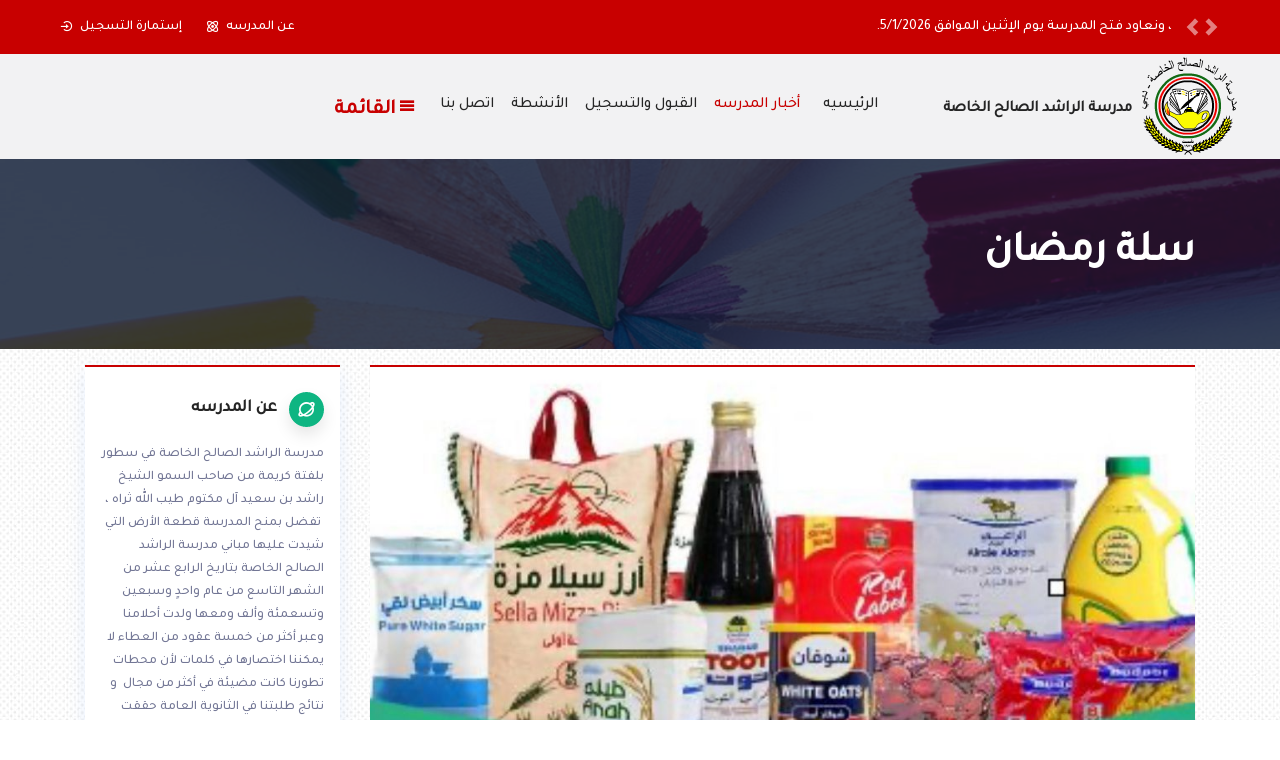

--- FILE ---
content_type: text/html; charset=UTF-8
request_url: https://alrashed-alsaleh.com/news/details/3195___________________
body_size: 40243
content:
<!DOCTYPE html>
<html>
<head>

 <!-- Required meta tags -->
 <meta charset="utf-8">
 <meta name="description" content="" />
<meta name="keywords" content="" />
    <meta name="viewport" content="width=device-width, initial-scale=1, shrink-to-fit=no">
    <!-- Revolution Slider CSS -->
        <link rel="stylesheet" href="https://alrashed-alsaleh.com/template/ar/assets/revolution/css/settings.css">
    <link rel="stylesheet" href="https://alrashed-alsaleh.com/template/ar/assets/revolution/css/layers.css">
    <link rel="stylesheet" href="https://alrashed-alsaleh.com/template/ar/assets/revolution/css/navigation.css">
    <!-- Links of CSS files -->
    <link rel="stylesheet" href="https://alrashed-alsaleh.com/template/ar/assets/css/bootstrap..min.css">
    <link rel="stylesheet" href="https://alrashed-alsaleh.com/template/ar/assets/css/boxicons.min.css">
    <link rel="stylesheet" href="https://alrashed-alsaleh.com/template/ar/assets/css/flaticon.css">
    <link rel="stylesheet" href="https://alrashed-alsaleh.com/template/ar/assets/css/owl.carousel.min.css">
    <link rel="stylesheet" href="https://alrashed-alsaleh.com/template/ar/assets/css/odometer.min.css">
    <link rel="stylesheet" href="https://alrashed-alsaleh.com/template/ar/assets/css/meanmenu.min.css">
    <link rel="stylesheet" href="https://alrashed-alsaleh.com/template/ar/assets/css/animate.min.css">
        <link rel="stylesheet" href="https://alrashed-alsaleh.com/template/ar/assets/css/viewer.min.css">
    <link rel="stylesheet" href="https://alrashed-alsaleh.com/template/ar/assets/css/slick.min.css">
    <link rel="stylesheet" href="https://alrashed-alsaleh.com/template/ar/assets/css/magnific-popup.min.css">
    <link rel="stylesheet" href="https://alrashed-alsaleh.com/template/ar/assets/css/style.css">
    <link rel="stylesheet" href="https://alrashed-alsaleh.com/template/ar/assets/css/rtl.css">
    <link rel="stylesheet" href="https://alrashed-alsaleh.com/template/ar/assets/css/responsive.css">
    <link href="https://fonts.googleapis.com/css2?family=Tajawal:wght@500&display=swap" rel="stylesheet">
    <title></title>
    <link rel="icon" type="image/png" href="https://alrashed-alsaleh.com/template/ar/assets/img/favicon.ico">
    <script type="text/javascript" language="JavaScript">
        function getXMLHTTP()
        { //fuction to return the xml http object
        var xmlhttp=false;
        try{
        xmlhttp=new XMLHttpRequest();
        }
        catch(e)	{
        try{
        xmlhttp= new ActiveXObject("Microsoft.XMLHTTP");
        }
        catch(e){
        try{
        xmlhttp = new ActiveXObject("Msxml2.XMLHTTP");
        }
        catch(e1){
        xmlhttp=false;
        }
        }
        }
        return xmlhttp;
        }
        function login(strURL) {
        var poll=document.getElementById("pollid").value;
        var ans=document.getElementById("selected_ans").value;
        if(ans=='')
        {
        alert("اختر اجابتك أولاً!");
        }
        else
        {
        strURL=strURL+"/"+poll+"/"+ans;
        var req = getXMLHTTP();
        if (req) {
        req.onreadystatechange = function() {
        if (req.readyState == 4) {
        if (req.status == 200) {
        document.getElementById('polldiv').innerHTML=req.responseText;
        } else {
        alert("There was a problem while using XMLHTTP:\n" + req.statusText);
        }
        }
        }
        req.open("GET", strURL, true);
        req.send(null);
        }
        }
        }
        function get_poll_result(strURL) {
        var req = getXMLHTTP();
        if (req) {
        req.onreadystatechange = function() {
        if (req.readyState == 4) {
        if (req.status == 200) {
        document.getElementById('result').innerHTML=req.responseText;
        } else {
        alert("There was a problem while using XMLHTTP:\n" + req.statusText);
        }
        }
        }
        req.open("POST", strURL, true);
        req.send(null);
        }
        }
    </script>
 <link type="text/css" rel="stylesheet" href="https://alrashed-alsaleh.com/template/dhtmlgoodies_calendar/dhtmlgoodies_calendar.css?random=20051112" media="screen"></LINK>

    <script type="text/javascript" src="https://alrashed-alsaleh.com/template/dhtmlgoodies_calendar/dhtmlgoodies_calendar.js?random=20060118"></script>
   
    
</head>
 			                                                               
<body>

<div id="fb-root"></div>
 <script async defer crossorigin="anonymous"
 src="https://connect.facebook.net/en_GB/sdk.js#xfbml=1&version=v8.0" nonce="pYiLQJHr"></script> 

<!-- Start Header Area -->
<header class="header-area p-relative">

    <div class="top-header top-header-style-four pt-3 pb-3">
        <div class="container-fluid">
            <div class="row align-items-center">
                
             <div class="col-lg-9 col-md-9 ">
                        <div id="carouselExampleControls" class="carousel slide d-mm-small" data-ride="carousel">
                       
			
                                 <div class="carousel-inner">
                              
                              	


                        <div class="carousel-item active">
                   <a  class="m-colorr"style="color: #fff;">     ، ونعاود فتح المدرسة يوم الإثنين الموافق 5/1/2026. 
                  </a> 
                        </div>
                         	


                        <div class="carousel-item ">
                   <a  class="m-colorr"style="color: #fff;">     بدأنا بخطوة حملتنا ألى تحقيق أحلامنا ومازلنا نسير لتحقيق طموحاتنا المتجددة 
                  </a> 
                        </div>
                         	


                        <div class="carousel-item ">
                   <a  class="m-colorr"style="color: #fff;">     مسيرة 54 عام من التميز والعطاء في إمارة تستحق منا الوفاء 
                  </a> 
                        </div>
                         	


                        <div class="carousel-item ">
                   <a  class="m-colorr"style="color: #fff;">     رؤيتنا :  مدرسة متميزِّة ، تخرِّجُ أجيالاً تعتزًّ بأصالتها، وتحافظ على هويتها ، وتشارك في بناء مستقبل وطنها  
                  </a> 
                        </div>
                                               
                      </div>
                            
                            <a class="carousel-control-prev  nav-newss" href="#carouselExampleControls" role="button" data-slide="prev">
                              <span class="carousel-control-prev-icon" aria-hidden="true"></span>
                              <span class="sr-only">Previous</span>
                            </a>
                            <a class="carousel-control-next " href="#carouselExampleControls" role="button" data-slide="next">
                              <span class="carousel-control-next-icon" aria-hidden="true"></span>
                              <span class="sr-only">Next</span>
                            </a>
                          </div>
                    </div>

                <div class="col-lg-3 col-md-3 col-sm-12">
                    <ul class="top-header-login-register">
                        <!-- <li><a href="#"><i class='bx bx-log-in'></i> تسجيل الطلب</a></li> -->
             
                    <li><a href="https://alrashed-alsaleh.com/pages/details/1_about"><i class='bx bx-atom'></i>  عن المدرسه 
                    </a></li>
                    
                               <!--<li><a href="https://alrashed-alsaleh.com/students"><i class='bx bx-log-in-circle'></i>  إستمارة التسجيل  </a></li>-->
                                <li><a target="_blank" href="https://alrashed-alsaleh.com/uploads/posts/31047801922a99f15c7ee289839646d5.pdf"><i class='bx bx-log-in-circle'></i>  إستمارة التسجيل  </a></li>
                    </ul>
                </div>
            </div>
        </div>
    </div>

    <!-- Start Navbar Area -->
    <div class="navbar-area navbar-style-three main-menu-area" id="sticky-header">
        <div class="raque-responsive-nav">
            <div class="container">
                <div class="raque-responsive-menu">
                    <div class="logo n-looo">
                        <a href="https://alrashed-alsaleh.com/">
                            <img src="https://alrashed-alsaleh.com/template/ar/assets/img/logo0.png" alt="logo">
                      
                        </a>
                        <a href="https://alrashed-alsaleh.com/" class="text-ll">
                            مدرسة الراشد الصالح الخاصة 

                        </a>
                    </div>
                </div>
            </div>
        </div>

        <div class="raque-nav">
            <div class="container-fluid">
                <nav class="navbar navbar-expand-md navbar-light">
                  <div>
                    <a class="navbar-brand" href="https://alrashed-alsaleh.com/">
                        <img src="https://alrashed-alsaleh.com/template/ar/assets/img/logo0.png" alt="logo">
                    </a>
                    <a href="https://alrashed-alsaleh.com/" class="text-ll">
                        مدرسة الراشد الصالح الخاصة 

                    </a>
                  </div>
                  

                    <div class="collapse navbar-collapse mean-menu">
                        <ul class="navbar-nav">
                            <li class="nav-item">
                                <a href="https://alrashed-alsaleh.com/" class="nav-link  ">الرئيسيه
                                </a>

                            </li>


                            <!--<li class="nav-item"><a href="https://alrashed-alsaleh.com/pages/details/1_about" class="nav-link ">عن المدرسه-->
                            <!--    </a>-->

                            <!--</li>-->


                            <li class="nav-item"><a href="https://alrashed-alsaleh.com/posts/news" class="nav-link active">أخبار المدرسه </a>

                            </li>
                            
                            <!-- <li class="nav-item"><a href="https://alrashed-alsaleh.com/hr" class="nav-link ">     هيئة المعرفة و التنمية  </a>-->

                            </li>
                            

                            
                            <li class="nav-item"><a  class="nav-link">القبول والتسجيل
                                </a>
                                <ul class="dropdown-menu">
                                    <li class="nav-item"><a href="https://alrashed-alsaleh.com/pages/details/77_rules" class="nav-link">
                                            قواعد عامه
                                        </a></li>

                                    <li class="nav-item"><a href="https://alrashed-alsaleh.com/pages/details/78_requires" class="nav-link">
                                            الوثائق المطلوبه
                                        </a></li>

                                    <li class="nav-item"><a href="https://alrashed-alsaleh.com/pages/details/80_appoint" class="nav-link">
                                            مواعيد التسجيل
                                        </a></li>

                                    <!----><li class="nav-item"><a  href="https://alrashed-alsaleh.com/posts_search/index/reg_cards" class="nav-link">
                                        بطاقات الرسوم الدراسية  
                                        </a></li> 
                                        <li class="nav-item"><a href="https://alrashed-alsaleh.com/pages/details/81_fees" class="nav-link">
                                            الرسوم الدراسية
                                        </a></li>
                                         <li class="nav-item"><a href="https://alrashed-alsaleh.com/pages/details/2728________________________________" class="nav-link">
                                            العيادة المدرسية	 
                                        </a></li>
                                    <!--<li class="nav-item"><a href="https://alrashed-alsaleh.com/students" class="nav-link">-->
                                    <!--    إستمارة التسجيل  -->
                                    <!--    </a></li>-->
                                          <li class="nav-item"><a target="_blank" href="https://alrashed-alsaleh.com/uploads/posts/31047801922a99f15c7ee289839646d5.pdf" class="nav-link">
                                        إستمارة التسجيل  
                                        </a></li>
                                          <li class="nav-item"><a target="_blank" href="http://www.alrashed-alsaleh.com/uploads/posts/2b86e84f307cfbafe45093350b14f6e6.pdf" class="nav-link">
                         المستندات الصحية 1
                           
                         
                                        </a></li>
                                <li class="nav-item"><a target="_blank" href="http://www.alrashed-alsaleh.com/uploads/posts/3b23e68045b0ae8b8579e097c5001b3a.pdf" class="nav-link">
                            
                                   المستندات الصحية 2     </a></li>
                                </ul>
                            </li>


                            <li class="nav-item "><a href="https://alrashed-alsaleh.com/posts/activity" class="nav-link"> الأنشطة</a></li>
                                
                                
                                 <li class="nav-item ">

                            <!-- <li class="nav-item"><a class="nav-link" href="#" style="
                                    color: white; font-size: 13px; border-bottom: 0px;" class="ml-3 pl-2 no-pordd">

                                    <span class="raidd"> En</span>

                                </a></li> -->
                                
                                                            
 
                            <li class="nav-item ">
                                <a href="https://alrashed-alsaleh.com/contact" class="nav-link ">اتصل بنا
                                </a>
                            </li>
                           
                            <li class="nav-item link-menuu" style="    direction: ltr;"><a class="nav-link new-ll">  القائمة   
                      <i class='bx bx-menu new-ll'></i>
    </a>
                                <ul class="dropdown-menu bbbbbbb">
                                    <li class="nav-item"><a href="https://alrashed-alsaleh.com/pages/details/89_Welcome" class="nav-link">
                               <span><i class="bx bx-group"></i> كلمة مديرة المدرسة</span>
                                        </a></li>

                                    <li class="nav-item"><a href="https://alrashed-alsaleh.com/posts/test" class="nav-link">
           <span><i class="bx bx-atom"></i> الأجندة المدرسية</span>
                                        </a></li>

                                    <li class="nav-item"><a href="https://alrashed-alsaleh.com/posts/activity" class="nav-link">
                                        <span><i class="bx bx-time"></i> أنشطة المدرسة</span>
                                        </a></li>

                                    <li class="nav-item"><a href="https://alrashed-alsaleh.com/posts/library" class="nav-link">
                                          <span><i class="bx bxs-graduation"></i> مكتبة المدرسة</span>
                                        </a></li>
                                    <li class="nav-item"><a href="https://alrashed-alsaleh.com/gallery" class="nav-link">
                                                                  <span><i class="bx bx-video-recording"></i> ألبوم الصور</span>
                                     
                                        </a></li>
                                                                  
<li class="nav-item"><a href="https://alrashed-alsaleh.com/en_department" class="nav-link "> 
<span style="    direction: rtl;
    display: block;">
    <i class="bx bx-world" aria-hidden="true"></i>
قسم
 English
 
</span>
   </a>

                            </li>
                                           <li class="nav-item"><a href="https://alrashed-alsaleh.com/posts/directory" class="nav-link">
                                    <span><i class="bx bxs-badge-check"></i> دليل المواقع</span>
                                        </a></li>
                                           <li class="nav-item"><a href="https://alrashed-alsaleh.com/suggest" class="nav-link">
                                 <span><i class="bx bx-support"></i> الملاحظات و الاقتراحات</span> 
                                        </a></li>
                                               <li class="nav-item"><a href="https://alrashed-alsaleh.com/posts/circulars" class="nav-link">
                              
                                 
                            <span><i class="bx bx-certification"></i>الجودة و التطوير</span>
                        
              
                                        </a></li>
                                  
                                </ul>
               
                         
                            </li>
                                
                        </ul>

                       
                    </div>
                </nav>
            </div>
        </div>
    </div>
    <!-- End Navbar Area -->
    
        <!-- Start Sticky Navbar Area -->
    <!--    <div class="navbar-area navbar-style-three header-sticky nnnnn">-->
    <!--        <div class="raque-nav">-->
    <!--            <div class="container">-->
    <!--                <nav class="navbar navbar-expand-md navbar-light">-->
    <!--                    <a class="navbar-brand" href="https://alrashed-alsaleh.com/">-->
    <!--                        <img src="https://alrashed-alsaleh.com/template/ar/assets/img/logo0.png" alt="logo">-->
    <!--                    </a>-->
    <!--                    <a href="https://alrashed-alsaleh.com/" class="text-ll">-->
    <!--                        مدرسة الراشد الصالح الخاصة -->

    <!--                    </a>-->

    <!--                   <div class="collapse navbar-collapse mean-menu">-->
    <!--                    <ul class="navbar-nav">-->
    <!--                        <li class="nav-item">-->
    <!--                            <a href="https://alrashed-alsaleh.com/" class="nav-link  ">الرئيسيه-->
    <!--                            </a>-->

    <!--                        </li>-->




    <!--                        <li class="nav-item"><a href="https://alrashed-alsaleh.com/posts/news" class="nav-link active">أخبار المدرسه </a>-->

    <!--                        </li>-->

    <!--                        <li class="nav-item"><a href="#" class="nav-link">القبول والتسجيل-->
    <!--                            </a>-->
    <!--                            <ul class="dropdown-menu">-->
    <!--                                <li class="nav-item"><a href="https://alrashed-alsaleh.com/pages/details/77_rules" class="nav-link">-->
    <!--                                        قواعد عامه-->
    <!--                                    </a></li>-->

    <!--                                <li class="nav-item"><a href="https://alrashed-alsaleh.com/pages/details/78_requires" class="nav-link">-->
    <!--                                        الوثائق المطلوبه-->
    <!--                                    </a></li>-->

    <!--                                <li class="nav-item"><a href="https://alrashed-alsaleh.com/pages/details/80_appoint" class="nav-link">-->
    <!--                                        مواعيد التسجيل-->
    <!--                                    </a></li>-->

    <!--                                <li class="nav-item"><a href="https://alrashed-alsaleh.com/pages/details/81_fees" class="nav-link">-->
    <!--                                        الرسوم الدراسية-->
    <!--                                    </a></li>-->
    <!--                                <li class="nav-item"><a href="https://alrashed-alsaleh.com/students" class="nav-link">-->
    <!--                                    إستمارة التسجيل  -->
    <!--                                    </a></li>-->
    <!--                            </ul>-->
    <!--                        </li>-->

    <!--                        <li class="nav-item"><a href="https://alrashed-alsaleh.com/contact" class="nav-link ">اتصل بنا-->
    <!--                            </a>-->
    <!--                        </li>-->

    <!--                        <li class="nav-item"><a href="https://alrashed-alsaleh.com/sitemap" class="nav-link">خريطة الموقع</a></li>-->
                   
                                
                                
                           
    <!--                        <li class="nav-item link-menuu" style="    direction: ltr;"><a class="nav-link new-ll">  القائمه   -->
    <!--                  <i class='bx bx-menu new-ll'></i>-->
    <!--</a>-->
    <!--                            <ul class="dropdown-menu bbbbbbb">-->
    <!--                                <li class="nav-item"><a href="https://alrashed-alsaleh.com/pages/details/89_Welcome" class="nav-link">-->
    <!--                           <span><i class="bx bx-group"></i> كلمة مديرة المدرسة</span>-->
    <!--                                    </a></li>-->

    <!--                                <li class="nav-item"><a href="https://alrashed-alsaleh.com/posts/test" class="nav-link">-->
    <!--       <span><i class="bx bx-atom"></i> الأجندة المدرسية</span>-->
    <!--                                    </a></li>-->

    <!--                                <li class="nav-item"><a href="https://alrashed-alsaleh.com/posts/activity" class="nav-link">-->
    <!--                                    <span><i class="bx bx-time"></i> أنشطة المدرسة</span>-->
    <!--                                    </a></li>-->

    <!--                                <li class="nav-item"><a href="https://alrashed-alsaleh.com/posts/library" class="nav-link">-->
    <!--                                      <span><i class="bx bxs-graduation"></i> مكتبة المدرسة</span>-->
    <!--                                    </a></li>-->
    <!--                                <li class="nav-item"><a href="https://alrashed-alsaleh.com/gallery" class="nav-link">-->
    <!--                                                              <span><i class="bx bx-video-recording"></i> ألبوم الصور</span>-->
                                     
    <!--                                    </a></li>-->
    <!--                                       <li class="nav-item"><a href="https://alrashed-alsaleh.com/posts/directory" class="nav-link">-->
    <!--                                <span><i class="bx bxs-badge-check"></i> دليل المواقع</span>-->
    <!--                                    </a></li>-->
    <!--                                       <li class="nav-item"><a href="https://alrashed-alsaleh.com/suggest" class="nav-link">-->
    <!--                             <span><i class="bx bx-support"></i> الملاحظات و الاقتراحات</span> -->
    <!--                                    </a></li>-->
    <!--                                           <li class="nav-item"><a href="https://alrashed-alsaleh.com/posts/circulars" class="nav-link">-->
                              
                                 
    <!--                        <span><i class="bx bx-certification"></i>الجودة و التطوير</span>-->
                        
              
    <!--                                    </a></li>-->
    <!--                            </ul>-->
               
                         
    <!--                        </li>-->
                                
    <!--                    </ul>-->

                       
    <!--                </div>-->
    <!--                </nav>-->
    <!--            </div>-->
    <!--        </div>-->
    <!--    </div>-->
      
      
        <!-- End Sticky Navbar Area -->

    </header>
    <!-- End Header Area -->


  <!-- breadcamb  -->

  <div class="page-title-area item-bg3 jarallax neww-paadd-bread" data-jarallax=''>
    <div class="elementor-background-overlay"></div>
    <div class="container">
        <div class="page-title-content">
            <!-- <ul>
                <li><a href="index.html">الرئيسيه</a></li>
              
            </ul> -->
            <h2>سلة رمضان  </h2>
        </div>
    </div>
</div>

<!-- end  -->

<section class="funfacts-and-feedback-area bg-image courses-categories-area  pt-3 pb-3">
<div class="container">
    
        
 <div class="row ">
        <div class="col-lg-9 col-md-12">
            <div  class="text-center" style="    text-align: center;">
                            <img src="https://alrashed-alsaleh.com/uploads/posts/749b42b83a92599d107bc5734418434d.jpg" alt="image" class="heiii">            </div>
            
            <div class="feedback-slides-content back-whitee mt-0 pt-3">
            
                <!-- <h2>مدرسة الراشد الصالح الخاصة في سطور</h2> -->
                <p>
                <p>نشرة بخصوص سلة رمضان للاطلع يرجى<a href="../../../../uploads/posts/d74abff36e559a388f741ec497545ca6.jpg"> الضغط هنا</a></p></p>
      
            </div>
        </div>
        
        

                                                                  
     <div class="col-lg-3 ">
                     <div class="courses-sidebar-information">
                                  <div class="courses-sidebar-information about-content pr-0">
                <ul>
                <div class="features-text pl-3 pr-3 pb-3">
        

                    
                    <h5 class="mb-4"><i class="bx bx-planet"></i>عن المدرسه
                    </h5>
                    <p style="    font-size: 13px;    line-height: 23px;">
                    مدرسة الراشد الصالح الخاصة في سطور
بلفتة كريمة من صاحب السمو الشيخ راشد بن سعيد آل مكتوم طيب الله ثراه ، &nbsp;تفضل بمنح المدرسة قطعة الأرض التي شيدت عليها مباني مدرسة الراشد الصالح الخاصة بتاريخ الرابع عشر من الشهر التاسع من عام واحدٍ وسبعين وتسعمئة وألف ومعها ولدت أحلامنا وعبر أكثر من خمسة عقود من العطاء لا يمكننا اختصارها في كلمات لأن محطات تطورنا كانت مضيئة في أكثر من مجال &nbsp;و نتائج طلبتنا في الثانوية العامة حققت نسب نجاح 100% وتصدروا قوائم العشرة الأوائل على الدولة&nbsp;كما تفوقوا في كثير من المسابقات وحصدوا جائزة الشيخ حمدان للتميز أكثر من مرة & .. 
                        
                    </p>
                    <a href="https://alrashed-alsaleh.com/pages/details/1_about" style="color: #C80000;     font-weight: 600;">أقرأ المزيد</a>
                </div>
            </ul>
            </div>
                                </div>
             <!-- abouut -->
           
             <!-- end  -->
             
            </div>
              
      
    </div>


   
</div>

<div class="business-shape6">
    <img src="https://alrashed-alsaleh.com/template/ar/assets/img/slider-3-icon-1-5.png" alt="image">
</div>
</section>
 <script src='https://www.google.com/recaptcha/api.js'></script>
.
  <!-- نهايه -->
    <!-- Start Footer Area -->
    <footer class="footer-area pt-5 backkkk ">
        <div class="container">
            <div class="row">
                <div class="col-lg-4 col-md-6 col-sm-6">
                    <div class="single-footer-widget mb-3">
                        <h3>اتصل بنا
                        </h3>
                                                <ul class="contact-us-link">
                            <li>
                                <i class='bx bx-map'></i>
                                <a >                                </a>
                            </li>
                            <li>
                                <i class='bx bx-phone-call'></i>
                                <a href="tel:"></a>
                            </li>
                            <!--<li>
                                <i class='bx bx-phone-call'></i>
                                <a></a>
                            </li>-->
                            

                            <li>
                                <i class='bx bx-envelope'></i>
                                <a href="mailto:"></a>
                            </li>
                             <li>
                                <i class='bx bx-envelope'></i>
                                <a href="mailto:schooljobs1970@yahoo.com">للتوظيف :schooljobs1970@yahoo.com</a>
                            </li>
                        </ul>
                       
                        <ul class="social-link">
                            <li><a href="" class="d-block" target="_blank"><i class='bx bxl-facebook'></i></a></li>
                            <li><a href="" class="d-block" target="_blank"><i class='bx bxl-twitter'></i></a></li>
                            <li><a href="" class="d-block" target="_blank"><i class='bx bxl-instagram'></i></a></li>
                            <li><a href="" class="d-block" target="_blank"><i class='bx bxl-linkedin'></i></a></li>
                            <!-- <li><a href="#" class="d-block" target="_blank"><i class='bx bxl-pinterest-alt'></i></a> -->
                            </li>
                        </ul>
                    </div>
                </div>

                <div class="col-lg-2 col-md-6 col-sm-6">
                    <div class="single-footer-widget mb-3">
                        <h3>روابط سريعه</h3>

                                                                                     

                        <ul class="support-link">
                            <li><a href="https://alrashed-alsaleh.com/">الرئيسية </a></li>
                            <li><a href="https://alrashed-alsaleh.com/pages/details/1_about">عن المدرسة</a></li>
                            <li><a href="https://alrashed-alsaleh.com/pages/details/89_Welcome">كلمة مديرة المدرسة </a></li>
                            <li><a href="https://alrashed-alsaleh.com/posts/news">اخبار المدرسة</a></li>
                            <li><a href="https://alrashed-alsaleh.com/gallery"> ألبوم الصور </a></li>
                            <li><a href="https://alrashed-alsaleh.com/suggest">الملاحظات </a></li>
                        </ul>
                        
                    </div>
                </div>

                <div class="col-lg-2 col-md-6 col-sm-6 mt-3">
                    <div class="single-footer-widget mb-3 pt-3">
                        <!-- <h3>Useful Link</h3> -->

                        <ul class="useful-link mt-3">
                            <li><a href="https://alrashed-alsaleh.com/posts/library">مكتبة المدرسة </a></li>
                            <li><a href="https://alrashed-alsaleh.com/posts/activity">أنشطة المدرسة</a></li>
                            <li><a href="https://alrashed-alsaleh.com/posts/test"> الأجندة المدرسية </a></li>
                            <li><a href="https://alrashed-alsaleh.com/posts/directory">دليل المواقع </a></li>
                            <li><a href="https://alrashed-alsaleh.com/contact">أتصل بنا </a></li>
                            <li><a href="https://alrashed-alsaleh.com/sitemap"> خريطة الموقع</a></li>
                        </ul>
                     
                    </div>
                </div>

                <div class="col-lg-4 col-md-6 col-sm-6">
                    <div class="single-footer-widget mb-3">
                        <h3>سجل معنا في القائمة البريدية
                        </h3>

                        <div class="newsletter-box">
                            <!-- <p>To get the latest news and latest updates from us.</p> -->

          
             <form method="post" action="https://alrashed-alsaleh.com/home/mail_list/" >
              <input  class="input-newsletter mb-3" name="name" type="text" value="الاسم" onfocus=" if(this.value=='الاسم'){this.value='';}" onblur="if(this.value==''){this.value='الاسم';}"/>
              <input  class="input-newsletter mb-3" name="email" type="text" value=" البريد الالكتروني " onfocus=" if(this.value==' البريد الالكتروني '){this.value='';}" 
            onblur="if(this.value==''){this.value=' البريد الالكتروني ';}"/>
                      <div class="g-recaptcha" data-sitekey="6LcfMtoZAAAAAPDv_6KXkfs3F50CKF7bFGUsR02g"></div>



<button value="ارسل" type="submit"><i class="bx bx-paper-plane icon-arrow before"></i>
                                     ارسل</button>                <br class="clr" />
                          </form>
                           
                        </div>
                    </div>
                </div>
            </div>
       
        </div>
        <div class="footer-bottom footer-bottom-area pt-3 pb-2 mt-2">
            <div class="container">

            <div class="row">
    
        <div class="col-md-4  col-lg-2 col-sm-4" style="display: flex; ">
  
                <a href="https://esmart-vision.com/" target="_blank"> 
                    <img src="https://alrashed-alsaleh.com/template/foter-logo-co.png"
                                     style="width:99px" alt=""></a>
                    <p class="font-11 text-black-777" 
                    style="display: flex; font-size:12px;color: #fff;  margin-top: 3px; ">powered by </p>
                <!-- end of footer-list -->
              </div>
              <div class="col-md-8 col-lg-10 col-sm-6" style="    display: block; text-align: end;">
                <div class="copyright">Al Rashid Al Saleh School © 2026 . All Rights Reserved</div>
        
            </div>
              </div>
    </div>
    </div>
        <!-- <div class="footer-bottom-area mt-0">
           
        </div> -->
    </footer> 
   
    <!-- End Footer Area -->

    <div class="go-top"><i class='bx bx-up-arrow-alt'></i></div>

    <!-- Links of JS files -->
        <script src="https://alrashed-alsaleh.com/template/ar/assets/js/jquery.min.js"></script>
    <script src="https://alrashed-alsaleh.com/template/ar/assets/js/popper.min.js"></script>
    <script src="https://alrashed-alsaleh.com/template/ar/assets/js/bootstrap.min.js"></script>
    <script src="https://alrashed-alsaleh.com/template/ar/assets/js/owl.carousel.min.js"></script>
    <script src="https://alrashed-alsaleh.com/template/ar/assets/js/mixitup.min.js"></script>
    <script src="https://alrashed-alsaleh.com/template/ar/assets/js/parallax.min.js"></script>
    <script src="https://alrashed-alsaleh.com/template/ar/assets/js/jquery.appear.min.js"></script>
    <script src="https://alrashed-alsaleh.com/template/ar/assets/js/odometer.min.js"></script>
    <script src="https://alrashed-alsaleh.com/template/ar/assets/js/particles.min.js"></script>
    <script src="https://alrashed-alsaleh.com/template/ar/assets/js/meanmenu.min.js"></script>
        <script src="https://alrashed-alsaleh.com/template/ar/assets/js/viewer.min.js"></script>
    <script src="https://alrashed-alsaleh.com/template/ar/assets/js/slick.min.js"></script>
    <script src="https://alrashed-alsaleh.com/template/ar/assets/js/jquery.magnific-popup.min.js"></script>
    <script src="https://alrashed-alsaleh.com/template/ar/assets/js/jquery.ajaxchimp.min.js"></script>
    <script src="https://alrashed-alsaleh.com/template/ar/assets/js/form-validator.min.js"></script>
    <script src="https://alrashed-alsaleh.com/template/ar/assets/js/contact-form-script.js"></script>
    <script src="https://alrashed-alsaleh.com/template/ar/assets/js/main.js"></script>

    <!-- Slider Revolution core JavaScript files -->
    <script src="https://alrashed-alsaleh.com/template/ar/assets/revolution/js/jquery.themepunch.tools.min.js"></script>
    <script src="https://alrashed-alsaleh.com/template/ar/assets/revolution/js/jquery.themepunch.revolution.min.js"></script>
    <script src="https://alrashed-alsaleh.com/template/ar/assets/revolution/js/extensions/revolution.extension.actions.min.js"></script>
    <script src="https://alrashed-alsaleh.com/template/ar/assets/revolution/js/extensions/revolution.extension.carousel.min.js"></script>
    <script src="https://alrashed-alsaleh.com/template/ar/assets/revolution/js/extensions/revolution.extension.kenburn.min.js"></script>
    <script src="https://alrashed-alsaleh.com/template/ar/assets/revolution/js/extensions/revolution.extension.layeranimation.min.js"></script>
    <script src="https://alrashed-alsaleh.com/template/ar/assets/revolution/js/extensions/revolution.extension.migration.min.js"></script>
    <script src="https://alrashed-alsaleh.com/template/ar/assets/revolution/js/extensions/revolution.extension.navigation.min.js"></script>
    <script src="https://alrashed-alsaleh.com/template/ar/assets/revolution/js/extensions/revolution.extension.parallax.min.js"></script>
    <script src="https://alrashed-alsaleh.com/template/ar/assets/revolution/js/extensions/revolution.extension.slideanims.min.js"></script>
    <script src="https://alrashed-alsaleh.com/template/ar/assets/revolution/js/extensions/revolution.extension.video.min.js"></script>
    <script src="https://alrashed-alsaleh.com/template/ar/assets/js/rev-slider-custom.js"></script>
    <script>
        $(function () { 
  $('[data-toggle="tooltip"]').tooltip({trigger: 'manual'}).tooltip('show');
});  

 $( window ).scroll(function() {   
  if($( window ).scrollTop() > 10){  // scroll down abit and get the action   
  $(".progress-bar").each(function(){
    each_bar_width = $(this).attr('aria-valuenow');
    $(this).width(each_bar_width + '%');
  });
       
  }  
});


    </script>
    </body>

</html>


--- FILE ---
content_type: text/html; charset=utf-8
request_url: https://www.google.com/recaptcha/api2/anchor?ar=1&k=6LcfMtoZAAAAAPDv_6KXkfs3F50CKF7bFGUsR02g&co=aHR0cHM6Ly9hbHJhc2hlZC1hbHNhbGVoLmNvbTo0NDM.&hl=en&v=PoyoqOPhxBO7pBk68S4YbpHZ&size=normal&anchor-ms=20000&execute-ms=30000&cb=56vml9yh0nq
body_size: 49549
content:
<!DOCTYPE HTML><html dir="ltr" lang="en"><head><meta http-equiv="Content-Type" content="text/html; charset=UTF-8">
<meta http-equiv="X-UA-Compatible" content="IE=edge">
<title>reCAPTCHA</title>
<style type="text/css">
/* cyrillic-ext */
@font-face {
  font-family: 'Roboto';
  font-style: normal;
  font-weight: 400;
  font-stretch: 100%;
  src: url(//fonts.gstatic.com/s/roboto/v48/KFO7CnqEu92Fr1ME7kSn66aGLdTylUAMa3GUBHMdazTgWw.woff2) format('woff2');
  unicode-range: U+0460-052F, U+1C80-1C8A, U+20B4, U+2DE0-2DFF, U+A640-A69F, U+FE2E-FE2F;
}
/* cyrillic */
@font-face {
  font-family: 'Roboto';
  font-style: normal;
  font-weight: 400;
  font-stretch: 100%;
  src: url(//fonts.gstatic.com/s/roboto/v48/KFO7CnqEu92Fr1ME7kSn66aGLdTylUAMa3iUBHMdazTgWw.woff2) format('woff2');
  unicode-range: U+0301, U+0400-045F, U+0490-0491, U+04B0-04B1, U+2116;
}
/* greek-ext */
@font-face {
  font-family: 'Roboto';
  font-style: normal;
  font-weight: 400;
  font-stretch: 100%;
  src: url(//fonts.gstatic.com/s/roboto/v48/KFO7CnqEu92Fr1ME7kSn66aGLdTylUAMa3CUBHMdazTgWw.woff2) format('woff2');
  unicode-range: U+1F00-1FFF;
}
/* greek */
@font-face {
  font-family: 'Roboto';
  font-style: normal;
  font-weight: 400;
  font-stretch: 100%;
  src: url(//fonts.gstatic.com/s/roboto/v48/KFO7CnqEu92Fr1ME7kSn66aGLdTylUAMa3-UBHMdazTgWw.woff2) format('woff2');
  unicode-range: U+0370-0377, U+037A-037F, U+0384-038A, U+038C, U+038E-03A1, U+03A3-03FF;
}
/* math */
@font-face {
  font-family: 'Roboto';
  font-style: normal;
  font-weight: 400;
  font-stretch: 100%;
  src: url(//fonts.gstatic.com/s/roboto/v48/KFO7CnqEu92Fr1ME7kSn66aGLdTylUAMawCUBHMdazTgWw.woff2) format('woff2');
  unicode-range: U+0302-0303, U+0305, U+0307-0308, U+0310, U+0312, U+0315, U+031A, U+0326-0327, U+032C, U+032F-0330, U+0332-0333, U+0338, U+033A, U+0346, U+034D, U+0391-03A1, U+03A3-03A9, U+03B1-03C9, U+03D1, U+03D5-03D6, U+03F0-03F1, U+03F4-03F5, U+2016-2017, U+2034-2038, U+203C, U+2040, U+2043, U+2047, U+2050, U+2057, U+205F, U+2070-2071, U+2074-208E, U+2090-209C, U+20D0-20DC, U+20E1, U+20E5-20EF, U+2100-2112, U+2114-2115, U+2117-2121, U+2123-214F, U+2190, U+2192, U+2194-21AE, U+21B0-21E5, U+21F1-21F2, U+21F4-2211, U+2213-2214, U+2216-22FF, U+2308-230B, U+2310, U+2319, U+231C-2321, U+2336-237A, U+237C, U+2395, U+239B-23B7, U+23D0, U+23DC-23E1, U+2474-2475, U+25AF, U+25B3, U+25B7, U+25BD, U+25C1, U+25CA, U+25CC, U+25FB, U+266D-266F, U+27C0-27FF, U+2900-2AFF, U+2B0E-2B11, U+2B30-2B4C, U+2BFE, U+3030, U+FF5B, U+FF5D, U+1D400-1D7FF, U+1EE00-1EEFF;
}
/* symbols */
@font-face {
  font-family: 'Roboto';
  font-style: normal;
  font-weight: 400;
  font-stretch: 100%;
  src: url(//fonts.gstatic.com/s/roboto/v48/KFO7CnqEu92Fr1ME7kSn66aGLdTylUAMaxKUBHMdazTgWw.woff2) format('woff2');
  unicode-range: U+0001-000C, U+000E-001F, U+007F-009F, U+20DD-20E0, U+20E2-20E4, U+2150-218F, U+2190, U+2192, U+2194-2199, U+21AF, U+21E6-21F0, U+21F3, U+2218-2219, U+2299, U+22C4-22C6, U+2300-243F, U+2440-244A, U+2460-24FF, U+25A0-27BF, U+2800-28FF, U+2921-2922, U+2981, U+29BF, U+29EB, U+2B00-2BFF, U+4DC0-4DFF, U+FFF9-FFFB, U+10140-1018E, U+10190-1019C, U+101A0, U+101D0-101FD, U+102E0-102FB, U+10E60-10E7E, U+1D2C0-1D2D3, U+1D2E0-1D37F, U+1F000-1F0FF, U+1F100-1F1AD, U+1F1E6-1F1FF, U+1F30D-1F30F, U+1F315, U+1F31C, U+1F31E, U+1F320-1F32C, U+1F336, U+1F378, U+1F37D, U+1F382, U+1F393-1F39F, U+1F3A7-1F3A8, U+1F3AC-1F3AF, U+1F3C2, U+1F3C4-1F3C6, U+1F3CA-1F3CE, U+1F3D4-1F3E0, U+1F3ED, U+1F3F1-1F3F3, U+1F3F5-1F3F7, U+1F408, U+1F415, U+1F41F, U+1F426, U+1F43F, U+1F441-1F442, U+1F444, U+1F446-1F449, U+1F44C-1F44E, U+1F453, U+1F46A, U+1F47D, U+1F4A3, U+1F4B0, U+1F4B3, U+1F4B9, U+1F4BB, U+1F4BF, U+1F4C8-1F4CB, U+1F4D6, U+1F4DA, U+1F4DF, U+1F4E3-1F4E6, U+1F4EA-1F4ED, U+1F4F7, U+1F4F9-1F4FB, U+1F4FD-1F4FE, U+1F503, U+1F507-1F50B, U+1F50D, U+1F512-1F513, U+1F53E-1F54A, U+1F54F-1F5FA, U+1F610, U+1F650-1F67F, U+1F687, U+1F68D, U+1F691, U+1F694, U+1F698, U+1F6AD, U+1F6B2, U+1F6B9-1F6BA, U+1F6BC, U+1F6C6-1F6CF, U+1F6D3-1F6D7, U+1F6E0-1F6EA, U+1F6F0-1F6F3, U+1F6F7-1F6FC, U+1F700-1F7FF, U+1F800-1F80B, U+1F810-1F847, U+1F850-1F859, U+1F860-1F887, U+1F890-1F8AD, U+1F8B0-1F8BB, U+1F8C0-1F8C1, U+1F900-1F90B, U+1F93B, U+1F946, U+1F984, U+1F996, U+1F9E9, U+1FA00-1FA6F, U+1FA70-1FA7C, U+1FA80-1FA89, U+1FA8F-1FAC6, U+1FACE-1FADC, U+1FADF-1FAE9, U+1FAF0-1FAF8, U+1FB00-1FBFF;
}
/* vietnamese */
@font-face {
  font-family: 'Roboto';
  font-style: normal;
  font-weight: 400;
  font-stretch: 100%;
  src: url(//fonts.gstatic.com/s/roboto/v48/KFO7CnqEu92Fr1ME7kSn66aGLdTylUAMa3OUBHMdazTgWw.woff2) format('woff2');
  unicode-range: U+0102-0103, U+0110-0111, U+0128-0129, U+0168-0169, U+01A0-01A1, U+01AF-01B0, U+0300-0301, U+0303-0304, U+0308-0309, U+0323, U+0329, U+1EA0-1EF9, U+20AB;
}
/* latin-ext */
@font-face {
  font-family: 'Roboto';
  font-style: normal;
  font-weight: 400;
  font-stretch: 100%;
  src: url(//fonts.gstatic.com/s/roboto/v48/KFO7CnqEu92Fr1ME7kSn66aGLdTylUAMa3KUBHMdazTgWw.woff2) format('woff2');
  unicode-range: U+0100-02BA, U+02BD-02C5, U+02C7-02CC, U+02CE-02D7, U+02DD-02FF, U+0304, U+0308, U+0329, U+1D00-1DBF, U+1E00-1E9F, U+1EF2-1EFF, U+2020, U+20A0-20AB, U+20AD-20C0, U+2113, U+2C60-2C7F, U+A720-A7FF;
}
/* latin */
@font-face {
  font-family: 'Roboto';
  font-style: normal;
  font-weight: 400;
  font-stretch: 100%;
  src: url(//fonts.gstatic.com/s/roboto/v48/KFO7CnqEu92Fr1ME7kSn66aGLdTylUAMa3yUBHMdazQ.woff2) format('woff2');
  unicode-range: U+0000-00FF, U+0131, U+0152-0153, U+02BB-02BC, U+02C6, U+02DA, U+02DC, U+0304, U+0308, U+0329, U+2000-206F, U+20AC, U+2122, U+2191, U+2193, U+2212, U+2215, U+FEFF, U+FFFD;
}
/* cyrillic-ext */
@font-face {
  font-family: 'Roboto';
  font-style: normal;
  font-weight: 500;
  font-stretch: 100%;
  src: url(//fonts.gstatic.com/s/roboto/v48/KFO7CnqEu92Fr1ME7kSn66aGLdTylUAMa3GUBHMdazTgWw.woff2) format('woff2');
  unicode-range: U+0460-052F, U+1C80-1C8A, U+20B4, U+2DE0-2DFF, U+A640-A69F, U+FE2E-FE2F;
}
/* cyrillic */
@font-face {
  font-family: 'Roboto';
  font-style: normal;
  font-weight: 500;
  font-stretch: 100%;
  src: url(//fonts.gstatic.com/s/roboto/v48/KFO7CnqEu92Fr1ME7kSn66aGLdTylUAMa3iUBHMdazTgWw.woff2) format('woff2');
  unicode-range: U+0301, U+0400-045F, U+0490-0491, U+04B0-04B1, U+2116;
}
/* greek-ext */
@font-face {
  font-family: 'Roboto';
  font-style: normal;
  font-weight: 500;
  font-stretch: 100%;
  src: url(//fonts.gstatic.com/s/roboto/v48/KFO7CnqEu92Fr1ME7kSn66aGLdTylUAMa3CUBHMdazTgWw.woff2) format('woff2');
  unicode-range: U+1F00-1FFF;
}
/* greek */
@font-face {
  font-family: 'Roboto';
  font-style: normal;
  font-weight: 500;
  font-stretch: 100%;
  src: url(//fonts.gstatic.com/s/roboto/v48/KFO7CnqEu92Fr1ME7kSn66aGLdTylUAMa3-UBHMdazTgWw.woff2) format('woff2');
  unicode-range: U+0370-0377, U+037A-037F, U+0384-038A, U+038C, U+038E-03A1, U+03A3-03FF;
}
/* math */
@font-face {
  font-family: 'Roboto';
  font-style: normal;
  font-weight: 500;
  font-stretch: 100%;
  src: url(//fonts.gstatic.com/s/roboto/v48/KFO7CnqEu92Fr1ME7kSn66aGLdTylUAMawCUBHMdazTgWw.woff2) format('woff2');
  unicode-range: U+0302-0303, U+0305, U+0307-0308, U+0310, U+0312, U+0315, U+031A, U+0326-0327, U+032C, U+032F-0330, U+0332-0333, U+0338, U+033A, U+0346, U+034D, U+0391-03A1, U+03A3-03A9, U+03B1-03C9, U+03D1, U+03D5-03D6, U+03F0-03F1, U+03F4-03F5, U+2016-2017, U+2034-2038, U+203C, U+2040, U+2043, U+2047, U+2050, U+2057, U+205F, U+2070-2071, U+2074-208E, U+2090-209C, U+20D0-20DC, U+20E1, U+20E5-20EF, U+2100-2112, U+2114-2115, U+2117-2121, U+2123-214F, U+2190, U+2192, U+2194-21AE, U+21B0-21E5, U+21F1-21F2, U+21F4-2211, U+2213-2214, U+2216-22FF, U+2308-230B, U+2310, U+2319, U+231C-2321, U+2336-237A, U+237C, U+2395, U+239B-23B7, U+23D0, U+23DC-23E1, U+2474-2475, U+25AF, U+25B3, U+25B7, U+25BD, U+25C1, U+25CA, U+25CC, U+25FB, U+266D-266F, U+27C0-27FF, U+2900-2AFF, U+2B0E-2B11, U+2B30-2B4C, U+2BFE, U+3030, U+FF5B, U+FF5D, U+1D400-1D7FF, U+1EE00-1EEFF;
}
/* symbols */
@font-face {
  font-family: 'Roboto';
  font-style: normal;
  font-weight: 500;
  font-stretch: 100%;
  src: url(//fonts.gstatic.com/s/roboto/v48/KFO7CnqEu92Fr1ME7kSn66aGLdTylUAMaxKUBHMdazTgWw.woff2) format('woff2');
  unicode-range: U+0001-000C, U+000E-001F, U+007F-009F, U+20DD-20E0, U+20E2-20E4, U+2150-218F, U+2190, U+2192, U+2194-2199, U+21AF, U+21E6-21F0, U+21F3, U+2218-2219, U+2299, U+22C4-22C6, U+2300-243F, U+2440-244A, U+2460-24FF, U+25A0-27BF, U+2800-28FF, U+2921-2922, U+2981, U+29BF, U+29EB, U+2B00-2BFF, U+4DC0-4DFF, U+FFF9-FFFB, U+10140-1018E, U+10190-1019C, U+101A0, U+101D0-101FD, U+102E0-102FB, U+10E60-10E7E, U+1D2C0-1D2D3, U+1D2E0-1D37F, U+1F000-1F0FF, U+1F100-1F1AD, U+1F1E6-1F1FF, U+1F30D-1F30F, U+1F315, U+1F31C, U+1F31E, U+1F320-1F32C, U+1F336, U+1F378, U+1F37D, U+1F382, U+1F393-1F39F, U+1F3A7-1F3A8, U+1F3AC-1F3AF, U+1F3C2, U+1F3C4-1F3C6, U+1F3CA-1F3CE, U+1F3D4-1F3E0, U+1F3ED, U+1F3F1-1F3F3, U+1F3F5-1F3F7, U+1F408, U+1F415, U+1F41F, U+1F426, U+1F43F, U+1F441-1F442, U+1F444, U+1F446-1F449, U+1F44C-1F44E, U+1F453, U+1F46A, U+1F47D, U+1F4A3, U+1F4B0, U+1F4B3, U+1F4B9, U+1F4BB, U+1F4BF, U+1F4C8-1F4CB, U+1F4D6, U+1F4DA, U+1F4DF, U+1F4E3-1F4E6, U+1F4EA-1F4ED, U+1F4F7, U+1F4F9-1F4FB, U+1F4FD-1F4FE, U+1F503, U+1F507-1F50B, U+1F50D, U+1F512-1F513, U+1F53E-1F54A, U+1F54F-1F5FA, U+1F610, U+1F650-1F67F, U+1F687, U+1F68D, U+1F691, U+1F694, U+1F698, U+1F6AD, U+1F6B2, U+1F6B9-1F6BA, U+1F6BC, U+1F6C6-1F6CF, U+1F6D3-1F6D7, U+1F6E0-1F6EA, U+1F6F0-1F6F3, U+1F6F7-1F6FC, U+1F700-1F7FF, U+1F800-1F80B, U+1F810-1F847, U+1F850-1F859, U+1F860-1F887, U+1F890-1F8AD, U+1F8B0-1F8BB, U+1F8C0-1F8C1, U+1F900-1F90B, U+1F93B, U+1F946, U+1F984, U+1F996, U+1F9E9, U+1FA00-1FA6F, U+1FA70-1FA7C, U+1FA80-1FA89, U+1FA8F-1FAC6, U+1FACE-1FADC, U+1FADF-1FAE9, U+1FAF0-1FAF8, U+1FB00-1FBFF;
}
/* vietnamese */
@font-face {
  font-family: 'Roboto';
  font-style: normal;
  font-weight: 500;
  font-stretch: 100%;
  src: url(//fonts.gstatic.com/s/roboto/v48/KFO7CnqEu92Fr1ME7kSn66aGLdTylUAMa3OUBHMdazTgWw.woff2) format('woff2');
  unicode-range: U+0102-0103, U+0110-0111, U+0128-0129, U+0168-0169, U+01A0-01A1, U+01AF-01B0, U+0300-0301, U+0303-0304, U+0308-0309, U+0323, U+0329, U+1EA0-1EF9, U+20AB;
}
/* latin-ext */
@font-face {
  font-family: 'Roboto';
  font-style: normal;
  font-weight: 500;
  font-stretch: 100%;
  src: url(//fonts.gstatic.com/s/roboto/v48/KFO7CnqEu92Fr1ME7kSn66aGLdTylUAMa3KUBHMdazTgWw.woff2) format('woff2');
  unicode-range: U+0100-02BA, U+02BD-02C5, U+02C7-02CC, U+02CE-02D7, U+02DD-02FF, U+0304, U+0308, U+0329, U+1D00-1DBF, U+1E00-1E9F, U+1EF2-1EFF, U+2020, U+20A0-20AB, U+20AD-20C0, U+2113, U+2C60-2C7F, U+A720-A7FF;
}
/* latin */
@font-face {
  font-family: 'Roboto';
  font-style: normal;
  font-weight: 500;
  font-stretch: 100%;
  src: url(//fonts.gstatic.com/s/roboto/v48/KFO7CnqEu92Fr1ME7kSn66aGLdTylUAMa3yUBHMdazQ.woff2) format('woff2');
  unicode-range: U+0000-00FF, U+0131, U+0152-0153, U+02BB-02BC, U+02C6, U+02DA, U+02DC, U+0304, U+0308, U+0329, U+2000-206F, U+20AC, U+2122, U+2191, U+2193, U+2212, U+2215, U+FEFF, U+FFFD;
}
/* cyrillic-ext */
@font-face {
  font-family: 'Roboto';
  font-style: normal;
  font-weight: 900;
  font-stretch: 100%;
  src: url(//fonts.gstatic.com/s/roboto/v48/KFO7CnqEu92Fr1ME7kSn66aGLdTylUAMa3GUBHMdazTgWw.woff2) format('woff2');
  unicode-range: U+0460-052F, U+1C80-1C8A, U+20B4, U+2DE0-2DFF, U+A640-A69F, U+FE2E-FE2F;
}
/* cyrillic */
@font-face {
  font-family: 'Roboto';
  font-style: normal;
  font-weight: 900;
  font-stretch: 100%;
  src: url(//fonts.gstatic.com/s/roboto/v48/KFO7CnqEu92Fr1ME7kSn66aGLdTylUAMa3iUBHMdazTgWw.woff2) format('woff2');
  unicode-range: U+0301, U+0400-045F, U+0490-0491, U+04B0-04B1, U+2116;
}
/* greek-ext */
@font-face {
  font-family: 'Roboto';
  font-style: normal;
  font-weight: 900;
  font-stretch: 100%;
  src: url(//fonts.gstatic.com/s/roboto/v48/KFO7CnqEu92Fr1ME7kSn66aGLdTylUAMa3CUBHMdazTgWw.woff2) format('woff2');
  unicode-range: U+1F00-1FFF;
}
/* greek */
@font-face {
  font-family: 'Roboto';
  font-style: normal;
  font-weight: 900;
  font-stretch: 100%;
  src: url(//fonts.gstatic.com/s/roboto/v48/KFO7CnqEu92Fr1ME7kSn66aGLdTylUAMa3-UBHMdazTgWw.woff2) format('woff2');
  unicode-range: U+0370-0377, U+037A-037F, U+0384-038A, U+038C, U+038E-03A1, U+03A3-03FF;
}
/* math */
@font-face {
  font-family: 'Roboto';
  font-style: normal;
  font-weight: 900;
  font-stretch: 100%;
  src: url(//fonts.gstatic.com/s/roboto/v48/KFO7CnqEu92Fr1ME7kSn66aGLdTylUAMawCUBHMdazTgWw.woff2) format('woff2');
  unicode-range: U+0302-0303, U+0305, U+0307-0308, U+0310, U+0312, U+0315, U+031A, U+0326-0327, U+032C, U+032F-0330, U+0332-0333, U+0338, U+033A, U+0346, U+034D, U+0391-03A1, U+03A3-03A9, U+03B1-03C9, U+03D1, U+03D5-03D6, U+03F0-03F1, U+03F4-03F5, U+2016-2017, U+2034-2038, U+203C, U+2040, U+2043, U+2047, U+2050, U+2057, U+205F, U+2070-2071, U+2074-208E, U+2090-209C, U+20D0-20DC, U+20E1, U+20E5-20EF, U+2100-2112, U+2114-2115, U+2117-2121, U+2123-214F, U+2190, U+2192, U+2194-21AE, U+21B0-21E5, U+21F1-21F2, U+21F4-2211, U+2213-2214, U+2216-22FF, U+2308-230B, U+2310, U+2319, U+231C-2321, U+2336-237A, U+237C, U+2395, U+239B-23B7, U+23D0, U+23DC-23E1, U+2474-2475, U+25AF, U+25B3, U+25B7, U+25BD, U+25C1, U+25CA, U+25CC, U+25FB, U+266D-266F, U+27C0-27FF, U+2900-2AFF, U+2B0E-2B11, U+2B30-2B4C, U+2BFE, U+3030, U+FF5B, U+FF5D, U+1D400-1D7FF, U+1EE00-1EEFF;
}
/* symbols */
@font-face {
  font-family: 'Roboto';
  font-style: normal;
  font-weight: 900;
  font-stretch: 100%;
  src: url(//fonts.gstatic.com/s/roboto/v48/KFO7CnqEu92Fr1ME7kSn66aGLdTylUAMaxKUBHMdazTgWw.woff2) format('woff2');
  unicode-range: U+0001-000C, U+000E-001F, U+007F-009F, U+20DD-20E0, U+20E2-20E4, U+2150-218F, U+2190, U+2192, U+2194-2199, U+21AF, U+21E6-21F0, U+21F3, U+2218-2219, U+2299, U+22C4-22C6, U+2300-243F, U+2440-244A, U+2460-24FF, U+25A0-27BF, U+2800-28FF, U+2921-2922, U+2981, U+29BF, U+29EB, U+2B00-2BFF, U+4DC0-4DFF, U+FFF9-FFFB, U+10140-1018E, U+10190-1019C, U+101A0, U+101D0-101FD, U+102E0-102FB, U+10E60-10E7E, U+1D2C0-1D2D3, U+1D2E0-1D37F, U+1F000-1F0FF, U+1F100-1F1AD, U+1F1E6-1F1FF, U+1F30D-1F30F, U+1F315, U+1F31C, U+1F31E, U+1F320-1F32C, U+1F336, U+1F378, U+1F37D, U+1F382, U+1F393-1F39F, U+1F3A7-1F3A8, U+1F3AC-1F3AF, U+1F3C2, U+1F3C4-1F3C6, U+1F3CA-1F3CE, U+1F3D4-1F3E0, U+1F3ED, U+1F3F1-1F3F3, U+1F3F5-1F3F7, U+1F408, U+1F415, U+1F41F, U+1F426, U+1F43F, U+1F441-1F442, U+1F444, U+1F446-1F449, U+1F44C-1F44E, U+1F453, U+1F46A, U+1F47D, U+1F4A3, U+1F4B0, U+1F4B3, U+1F4B9, U+1F4BB, U+1F4BF, U+1F4C8-1F4CB, U+1F4D6, U+1F4DA, U+1F4DF, U+1F4E3-1F4E6, U+1F4EA-1F4ED, U+1F4F7, U+1F4F9-1F4FB, U+1F4FD-1F4FE, U+1F503, U+1F507-1F50B, U+1F50D, U+1F512-1F513, U+1F53E-1F54A, U+1F54F-1F5FA, U+1F610, U+1F650-1F67F, U+1F687, U+1F68D, U+1F691, U+1F694, U+1F698, U+1F6AD, U+1F6B2, U+1F6B9-1F6BA, U+1F6BC, U+1F6C6-1F6CF, U+1F6D3-1F6D7, U+1F6E0-1F6EA, U+1F6F0-1F6F3, U+1F6F7-1F6FC, U+1F700-1F7FF, U+1F800-1F80B, U+1F810-1F847, U+1F850-1F859, U+1F860-1F887, U+1F890-1F8AD, U+1F8B0-1F8BB, U+1F8C0-1F8C1, U+1F900-1F90B, U+1F93B, U+1F946, U+1F984, U+1F996, U+1F9E9, U+1FA00-1FA6F, U+1FA70-1FA7C, U+1FA80-1FA89, U+1FA8F-1FAC6, U+1FACE-1FADC, U+1FADF-1FAE9, U+1FAF0-1FAF8, U+1FB00-1FBFF;
}
/* vietnamese */
@font-face {
  font-family: 'Roboto';
  font-style: normal;
  font-weight: 900;
  font-stretch: 100%;
  src: url(//fonts.gstatic.com/s/roboto/v48/KFO7CnqEu92Fr1ME7kSn66aGLdTylUAMa3OUBHMdazTgWw.woff2) format('woff2');
  unicode-range: U+0102-0103, U+0110-0111, U+0128-0129, U+0168-0169, U+01A0-01A1, U+01AF-01B0, U+0300-0301, U+0303-0304, U+0308-0309, U+0323, U+0329, U+1EA0-1EF9, U+20AB;
}
/* latin-ext */
@font-face {
  font-family: 'Roboto';
  font-style: normal;
  font-weight: 900;
  font-stretch: 100%;
  src: url(//fonts.gstatic.com/s/roboto/v48/KFO7CnqEu92Fr1ME7kSn66aGLdTylUAMa3KUBHMdazTgWw.woff2) format('woff2');
  unicode-range: U+0100-02BA, U+02BD-02C5, U+02C7-02CC, U+02CE-02D7, U+02DD-02FF, U+0304, U+0308, U+0329, U+1D00-1DBF, U+1E00-1E9F, U+1EF2-1EFF, U+2020, U+20A0-20AB, U+20AD-20C0, U+2113, U+2C60-2C7F, U+A720-A7FF;
}
/* latin */
@font-face {
  font-family: 'Roboto';
  font-style: normal;
  font-weight: 900;
  font-stretch: 100%;
  src: url(//fonts.gstatic.com/s/roboto/v48/KFO7CnqEu92Fr1ME7kSn66aGLdTylUAMa3yUBHMdazQ.woff2) format('woff2');
  unicode-range: U+0000-00FF, U+0131, U+0152-0153, U+02BB-02BC, U+02C6, U+02DA, U+02DC, U+0304, U+0308, U+0329, U+2000-206F, U+20AC, U+2122, U+2191, U+2193, U+2212, U+2215, U+FEFF, U+FFFD;
}

</style>
<link rel="stylesheet" type="text/css" href="https://www.gstatic.com/recaptcha/releases/PoyoqOPhxBO7pBk68S4YbpHZ/styles__ltr.css">
<script nonce="JI9sv-j2RDBgb-t4l8Zvdw" type="text/javascript">window['__recaptcha_api'] = 'https://www.google.com/recaptcha/api2/';</script>
<script type="text/javascript" src="https://www.gstatic.com/recaptcha/releases/PoyoqOPhxBO7pBk68S4YbpHZ/recaptcha__en.js" nonce="JI9sv-j2RDBgb-t4l8Zvdw">
      
    </script></head>
<body><div id="rc-anchor-alert" class="rc-anchor-alert"></div>
<input type="hidden" id="recaptcha-token" value="[base64]">
<script type="text/javascript" nonce="JI9sv-j2RDBgb-t4l8Zvdw">
      recaptcha.anchor.Main.init("[\x22ainput\x22,[\x22bgdata\x22,\x22\x22,\[base64]/[base64]/[base64]/bmV3IHJbeF0oY1swXSk6RT09Mj9uZXcgclt4XShjWzBdLGNbMV0pOkU9PTM/bmV3IHJbeF0oY1swXSxjWzFdLGNbMl0pOkU9PTQ/[base64]/[base64]/[base64]/[base64]/[base64]/[base64]/[base64]/[base64]\x22,\[base64]\\u003d\x22,\[base64]/[base64]/w60Pw5HCkQlPFhvCmsOcw5xRasKLw6TDlMKrw5jChhoCwox4SggfXHoGw7pqwpliw65GNsKaK8O4w6zDhkZZKcO0w7/Di8O3Gl9Jw43CmWrDskXDgCXCp8KfQxhdNcO0YMOzw4hxw7zCmXjCrsO2w6rCnMOzw4MQc2JEb8OHZSPCjcOrEQw5w7Uhwr/DtcOXw7LCqcOHwpHCsw1lw6HCn8KtwoxSwrXDqBh4wrHDnMK1w4B0wpUOAcKsN8OWw6HDq1BkTRFDwo7DksK3wrPCrF3Dh0fDpyTCiFHCmxjDpH0YwrYoSCHCpcK/w4LClMKuwrxIAT3Co8KKw4/DtXprOsKCw47ChSBQwrZcGVwOwpA6KE/DrmM9w4ccMlxDwoPChVQ4wpxbHcKRTwTDrVnCn8ONw7HDs8K7a8K9wpoUwqHCs8Kywo1mJcOKwoTCmMKZJsKwZRPDsMOiHw/Dv2J/P8KCwrPChcOMdsKldcKSwqnCqV/DrxjDuATCqQzCjcOHPDs0w5Viw6XDssKiK1HDnmHCnSguw7nCusKrCMKHwpM/w4djwoLCkcOSScOgOHjCjMKUw6PDmR/CqVHDncKyw51jOsOcRW8fVMK6P8KQEMK7DHI+EsKLwrQ0HEbCsMKZTcObw5Ebwr8eQ2tzw4p/worDm8KNS8KVwpAZw4vDo8KpwrDDuVgqYsK+wrfDsWjDh8OZw5cbwpVtwprCtMOVw6zCnQ9Ow7BvwrhDw5rCrCXDj2JKd2tFGcKtwpkXT8Oqw7LDjG3DlsOUw6xHb8OMSX3CisKSHjIDdB8iwoJ6woVNZ3jDvcOmXmfDqsKOI11/wrhFMMOjw5vCoCfCgX/CuQXDkcKzwq/[base64]/CnsO3BhBYw4DCvgXDnsOsWAl0w6TCiBDCjcOBwrLDlGzCiQQTMFLCgARqAsO1wovClQrDtcOCJybCqDMJPFZ4b8KgXEHCmcOnw5ROwqAjw4BwG8K9wp3Dh8O0wrzDuGDChksjAMK4JcOrNV3CksKRSzkqTMOZQWYBRg/ClcOxwqnDpSrCjcOPw6BXw4Yywoh9wpM3SQvCgsOTPMOHIcOECMOzWcO4w6V9w5RcWmAYEHprw5HDkXfDnTtrwqfCtMOwZyAEMynDvMKJG1V5MMKecDrCqMKgJAUUwpt2wrLChMOnR0vCnW7DkMKcwqvChMO9BBLCp3fDiGHChMObHl/DsjUhPVLCmAgXwo3DiMOgQB/[base64]/DnMK7cFwbOHbCsD4uw74RXl0Gwqp3wpgQVmLDpsOQwpjCkVsCZcKlKMKTcMODbRweL8KlGMKewp4Jw6TClxFhGjvDjjIQOMKuCllHDSUKO208KxrCnUnDoFfDuC8vwoMgw4teRMKsI3Q9BsKgw57Cs8O/w6nCkWtww5k7TMKdaMOqdn/CvFRBw45YBXzDli3CucOMw5DCrXhQRRPDszhnfsO7wo11GhFdej1lWWVkEHnCk2XCoMKUJAvDiQLDhxLChRDDmDrDpwLCjR/DscOLW8K6N0bDkMOEa3YhNTJnVwvCsGI3ZC1bRcKTw7/DmcOjXsOAWsO2OMKneRY5Inokw4nDhMO3In96wo3Co3vCpsO8w7PDuETCtEpfwo8aw7AHdMOywqbDkysMwqjCgkzCpMKsEMOvw4wZHsKUfghjGcKmw7tswq/DtDDDmcOLw4TDiMKYwqstw5zCkE7Du8KXN8K2w7nCqMOWwoHDsTPCkUcjURfCtScKw48Kw5nCiyjDlsO7w7bCuz45GcKqw7jDq8OzLMOXwqklw5XDncKJw57Cl8OUwqfDnMOrGDt4YxIBw5VvCMOoAMKNVSx6fTsWw77CgMOewp9Xw6jDqT0vwqYCwq/ClHLCl0tAwrLDn0rCrsKDWwp5VgDDu8KRQ8Ojw64ZbMK/wpbCkxzCu8KCJcOLMC/DrDpfwp7CqSHClxgxb8KKw7DDtCnCpcO0DMKjKVAcAcK1w74LDDzCpBLCrmgxB8OuEMO6wrvDiw7DlMO5YhPDqgTCgm58W8Kiwp7CuCjCqxXChnrDnkHDnkLDrQEoLwTCgsKpL8Ocwq/[base64]/[base64]/[base64]/CsMKOEwBlLG7Dk8O4w4QQw4fDn8KVKFs3wrZFTMOteMKmbhvDsyY/w4BAw7rDicKZIMOcfQMSwrPChHZqw5nDhMO0wojCqmM7PhXCnsKzwpVrJFJgB8KjLBhFw755wqIdfVzCucO2OcO/w7tAw4l5wqo9w4hKwooJw4jCs0jCmkAhHcOtChg1O8O6KsO9LAzCgS0qE2NHMxsGFMK+wr9Bw70uwqPDlMObC8KFOsKvwpnCpcOiL3rDsMKGwrjDuUQPw51Nw7HCmcOjNMKyKcKHKARkw7ZmEcOJTXdCw6/CqkHCsF86wockKGXDt8KeO254MzzDk8OuwrcYNMKEw7/Dl8OXw6TDrwUERk/CucKOwpbDkVYNwrfDgMOQw4cvw7rDisOiwrDDqcKfFjswwo/DhXrCo1Bhw7jDnMKfwqAJAMKhw5FcPcKIwoEoEMKjw6PDtsKCRsOrHcKYw4jCgRjDkMKdw7UxUcOQKcKTcsOpw5/CmMO5DMOHRhHDuBomw711w6DDusOVJ8OmWsOBJsOXHV8sWCvCmT/[base64]/DnUrDkUlEwpjDpMOXZ8O/w7nCuWTDl8OWw73Dl8KmJ8O8woHDpAFVw4ZHAcKIw6XDo1diOnPDrEFvwqvCh8KqVsK6w5fDh8KIC8Onw7FfFsOHVsKWB8KRBWo7wrdnwohgwo5ywobDmXVVwq1PSzzCg1Iiw5/DgcOLCFwYWX9rcy/DisOiwpnDuD5Qw4sFFxhdM2c4wp0/V1ACOEcVJnrCph1Jw7/DiATCh8K9wo7Ch2RBfRcwwp/[base64]/ZCgLwp0VV8OIZsOmwo3Cs8K1VUcmwrkMwr92K8OnwpEAKsKywphhTMKcw45if8Onw58AQcKUVMOCKsKESMOId8OBFxfClsKKw79FwofDshDCikPCvMO/wpctegonLWnDgMORw4TChl/[base64]/DsF7CsMOpwpLDlzRUw47CqMKlOhVAwp8wwqEjXxLDoHJEPcKfwpo/wpbDoTNLwoh9W8OJVsKnwp7Co8KewrPCn1Z/wp8VwpbDk8Oyw4PDoj3Dv8OMMcO2wqrDpSIRPHchTTnCr8KXw5pYwptfw7IjCMOYB8KOwqbDjAXCnwYzw5pJP3/Dp8KswoEdb1hVc8KMwpk4c8OBaG1fw7tMwq0vWAbCrsKRwpzDqsOeMBJ5w4PDjsKbwrHDmALDi0/DqnHCscKRw7dUw78yw6jDvg3DnD0CwrMyTRfDmMKpHxDDsMO7Kj7DrMOBXMOAChnDuMKYwqLCs3UncMKmw7LCsh9rw4pbwqfDiBA1w50raSJ4U8OewpBfwoMXw7Y1U29fw7wTwpFCSEYPI8O1w7PDmWBbw6dxVxIyQXTDocOyw4xVZMKBKsO1M8OvJsK/wq3Cgisjw4vCh8KaNcKAwrFSBMOmShlTCW9Lwqdrwp5BO8O5CmnDtR8oE8OlwqnDjMKew6w4JAPDmMOpfhJMK8KVw6DCicKtwoDDrsOGwojDo8Oxw5HChkxPZMKuwosbIT5Qw4PDjgbCvMOaw5nDpsK7ZMOhworCicKWwrnCvQBqwoMKbcO/[base64]/Cl3pnwrpULHPDkcK9w4TCsMOaWyMCJQMqwq87RsKswpcSIcO5w6nCs8OWwp/Cm8Oww5Niwq3DocOQw4Uywqxkwp/DkBUmV8O8aF9xw7vDpsOuwroEw49Dw7zCvjZReMO+NMOMCB99K2EpInswAAPChTLCoBPDvsKww6Q3wrHDpcKiA2gWLhZ/wrQuJMOFwpTCt8OYwrwtIMK6w4hzJcOBwpoMKcO2JDbDmcKYe2LDqcOuFkY0DMOkw7pvbBxoIWTClsOrWhMnISPChXFowoDCrTVUw7DCjTLDgHtYw43Cg8KmYQvCqsK3YMKAw40vf8K7w6klw4MewpXDm8OSw5UVOy/DjMOFVygbwrPDrREuC8KQGBnDiRJgREHCp8Oea1vDtMOjwptWw7fCucKNKsO6JQLDncOPJFNzJAI6YMOKIFcNw5FyK8KJw6LChXQ4NWHCuzbDvTEECcOxw7tdek0fcBzCicKSw7E6KcKwX8OHeQZkw7NMwr/Csy3CucOew7fDh8KGw5fDpzwbwrjClWoowqXDicKHRcKsw7rCp8Kec3bDl8OeVsKrHMOew5RBJsKxcFDDjMObLiDDqsKjworCh8OwasK+w7DClgPCv8KaV8O+wp4TOgvDo8OiDsK4wqZlwoVIw4EXKMOoYjBbw4l/[base64]/w7DDvCJdw5Ijw5bDqENYwonDvWrDhcKuw7XCj8Kcwq/[base64]/DgcKSw7VQH8O/woxFwp3CoDZsw5nDoWljfH8HCSnCp8KCw4ZkwozDg8OVw6Nfw4fCtksow6kRQsK8QsOja8Kfw43CgcKnDjzCrXkZw5gbwr8UwoQww4tcOcOnw7/CkCYOAMOqG0zDoMKADF/Dp0dCIk7CrQ/ChGvCrcK7wpJnw7dQCjTCrSBLwo/CqMKjw4xwTMKfZTbDmDPDksO/[base64]/CiFDDgy/[base64]/CpsKxHsOEIgkCJ10fw7XDiMOIw7Umwo9mw5Rzw5FuOwReGzQkwrLCvEhdKMO3wpPCi8K4Yz3DqsKCSFQAwqFDMMO5wrvDj8Oyw4wIBUs9wqVfW8KbJhvDjMOCwo0Gw7bDuMOwH8KcPMO9csKWKsKxw7/DscOVwqLDghXCjMOiY8OpwpgLLnHDjQDCrMOaw4TDssKEw7rCqW3ChMK0wo8UScKCV8KUSmEKw7JBw4IEYns7VsOVQmTDqjLCq8OVSw3CgSrDmmoYG8Ovwo/[base64]/woIDwolFO8OGw6XCmsKVw6jCr8OuwqsEDcO0PUDCuChww6AdwrlMI8KYd3tFGVfDr8K5FV1TWksjwrYbwoDDuwrCgEk9wqQ2K8KMTMO2woQSEMOUOzo7wqvChcOwK8O7wqDCuWsBHcOVw6TDgMOIAyPDvMO7A8OVw4DDusOre8OCCcKBwrTDjX1cw6lawo/CuUIdUMKeUhFHw7LCuAfCo8OPZ8OzbMO8woDChcOEF8KvwoPCmMK0wq0WXBAuwqHDi8KmwrdNYMOFccKUwpdEWMKMwr9QwrjCosOue8KNw7/DisK4AFzDqwfDt8Kgw4rCtMK1R35SF8OUc8OLwqYqwooVF208DhJUwpzCjn3Cl8KMUyzDj3rCtE1vSl7DnAwfBcKATMOVBEXClUXDpMKqwotAwrsrLkLCvMK/[base64]/[base64]/ChMOWAMOhenQAeWnDlcKPJQVGJGUdDMKaXkfCn8K+dMKeb8KAwpDClcKdbBbCqF4zw6LDjsOiwq/CisObRRLDll7Dl8OCwrkfaCfCp8Oxw6jCiMKCAsKUw7sAM3jCvVN/CTHDocOvTD7DuGfCjw9KwqBjURTCtkx2w53DtQtzwpPCn8Oiw6rCiTDDmMOLw6dewoLDmMOVw4Mzw4BqwrrDnjDCv8OjO1c7ccKPQzcjR8Okwo/Cg8KHw7bCisKYwp7CtMK9Xz3DoMOBwqrCpsOoZFVww5Anb1VWM8Odb8OYW8Kkw65Qw6NJRhsow6nCmmJTwrFww7PDqyxGwp7CmMK3w7rDugIZLTlWSH3CpcOIU1lBwop/DsOBw6xDC8KVI8KjwrPDshvDssKSw4fCkTgqwpzDrynDjcKidMKIwobCuTc6wphoIsOrwpZ5G2rDulMcdMKVwo3DrsOzwo/CsAJUw7tgDy3CuhfCikXDicOUeQsuw6fDlcO6w6bDrsKtwqnCj8KvI0PCuMOJw7nDi2Itwp3CpXjDt8OKVMKbw7jCrsKFey3Dl27Cv8O4IMK4wqTCvGBjwqHDoMK8w4EoMsKZHhzDqcK2bwBQw6LDiEVeZcO6w4JAfMK4wqVOwoscwpUawqwAKcKRw4PCkcOMwq/[base64]/[base64]/Dgn91w4BMHxbCsl/DkcO4O8OjZxw1ZcK/OcOtLm/DlUzCgsKJWUnDq8Kawq7CixslZsO8U8ORw6YBacO0w4rDtxg5w5vDhcOYPh3CrjfDpsK3wpbDi1vDhBY7S8KcJQPDsVXCnMOvw7FUTsK9axEYRsK+w6bCmCHDvcKPW8OCw4/DrMOcwo4/WmzCnl7DtH1Cw55mw6rDq8KFw67CocKWw7zDkAI0YMKRenIGRWjDgisNwrXDtQjCrmHCo8OQw7Nuw5sodsKaPsOmScKmw7tFGw3DjsKGw6B5YsOWejDCtcKwwqTDkMOOeUHCuhwiacK8w7vCs07CpDbCqjzCtMKlF8OYw5JeBMOOdhI4N8OQw6nDkcK/woF2eVTDtsOIw5fClk7Djj3DjnUcG8OGTMO+wqDCuMOMwrnCqR7Cq8K/[base64]/CqkfDpEUQwpwzw7DCnMK1wp7Du2nDkcOdw6vClsKowoRHDcOHXsOwTyJYDlA8VMK1w6d2wrF8wqQwwr85w5FMwq8tw6/Cj8KBGjNHw4JfPCnCpcKAP8KdwqrCqsKsLMO0N37DqRfCt8KXfi7CpcK8wr7Cl8OtUMOcccOHO8KmVRbDm8OAUlUTwolFd8OowrICw4DDn8KIKDB9wowhSsO+ZMOgMyTDtTPDqsOwAMKFcsO9RMOdbn9hwrczwpkRw4pjUMO3wq/CuW/DkMO8w7fCscKGwq3DicKsw4fDq8Kiw5PCmE50bk4VUcKgwr1JfTLCs2PDq2jCpsK3KcKKw5t6Y8KDBMKjU8KwYDo1O8O2UUhqOULCqz7DuTJOAMOhw7PDhsOBw6YJMmnDj1kfwqHDlAnDhgBTwqLDq8KyEyXDmnTCrsO4I2PDu1nCiMOCOMO5fsK2w7XDhsKQwoY5w6/[base64]/RmsbH8OSw5V5OTTCi8K2B8KwCcK6wo1Yw73DknDCt23Ci3jDrsKXPsObDGxNRRdiJsOCHsO2BsKgMS4ywpLCo3XCu8KLRMKTwrbCk8OVwphaEMK8wq/CtQrCkMKvwprDrDh1wp4Dw7DCisK/[base64]/YnguO3PDr3HDki/[base64]/[base64]/Dr8O5bMOkwqjDiyTDlHQUY8O8wqhdw5sJBW4Two/DtsKIWsKDVMKhw51fwo/Di1nDjcKuID7DmALCisO0wqZ2OTHCgH0dwppSwrYhcGXCqMOKw5N7IFjCocKmCgbDj0wwwpDCujLDrWDDqAxiwoLDhA/DmjdWIkZkw7bCvCDDgcKTWUlKaMOPD3bCuMOvwq/DjgnCg8Kke0JVw4pqwoFQdQLCtTfDtcOhw709wqzCqD/DmApXwoDDmxlvP0oewoYFwrrDr8Olw6kHw4RacsODV3AZOT9vZm3ChsKOw7sLwooew7TDncOLG8KObsOMH2vCo3fCscOOSTgVMElRw7xUO2DDucKNR8KRwr7Dp0/Cm8KewpjDiMORwqvDtDrDmsKHUUvDt8KiworDrcO6w5bDpsOxJC/CuWnCjsOow5rCkcOdZ8K/w4DCqho4OSU0c8OEUVNWPcO2McO3K1lTwqPCt8OwQsOQR2IcwpnDn0EswogYCMKUwr7CvH8Jw58+SsKFw73CpsOew7zCq8KIEMKsUhwOKQvDucONw4g/wr1NH3cDw6XDln7DsMO0w7/ChMOpw6LCqcO0wpMSe8KRWybCv0TCh8KFwqQ+RsKDJ1XDsQnDqMO6w67Dr8KpbBTCiMKXEQvCsFIKcsKKwo/DhcKUw4ggO00RQEvCqMKew4ABXMOxN2jDsMOhRF7CtMOqwqR4FcKPI8KMIMKIMMKPw7dHwoLChF0Nw75nwqjDuhpsw7/[base64]/YGrCksO5V8KMw5Rvwr3CgBF0A8OfI8K2em/CvU0fGUTDp13DhMKnwpgdWcKeVMK8w6NVF8KYKcOgw6DCsHHClMODw6QnTMO6UD0sPsK2w4XCl8OqwonChQJewrlVw4jCgjsGbQoiw4LCgHvChXQPV2chLBkgw7PDuQggPxBsK8Kuw5wpwr/[base64]/[base64]/DoMKcwoPCosK5w7XDssKew6V0w4zDk8OPYD88ZcO8wpvClsOpw4slPjgvwociXRPChXLDjMOuw7rClcKqfcKFRCLDilUSw4kuw657w5jDkD7DkMKiRCjDgx/DuMO6woHCuTrCk2fDtcOFwoMZaz3CqEgawo5ow4l9w6NiIsOoHyB7w6/Dn8KNw6LCvTnCoQfCvUfCjGPCuxJSWMOVBVJNPcOdwoXDjC8Lw5DCpA7Ct8K/K8K5J1zDl8K1w7vCtivDkzoZw5HClCBVblEcwqlvT8OrCMKkw7jDg3PCg2jDq8K2VcK+N1pQVC8Xw6LDpsOEw6fCo0ZwYCfDiT4EIcOeeDVyfgTCkhzDoRggwpA4wrJybsKZwqhLw6hfwpFKKcKaSm8WRQnCsw/ChA0fYSYnbRTDj8Kkw7cWwpPDgcKRwoQtw7TCksKMbyQjwqPCkjLCh0pxWcORdMKpwprCpMKAw7HCtsKmTw/DnsOfSyrDhCNcOHNmwowowpM2wrbClcKvwo7CvMKNwo08QzDDu1wIw67Cs8K+dDpgw4Raw7hEw4DCv8Kgw5HDmcO1SzVPwq8RwqVdXA3CgcKPw6gxw6JEwqJ5TT7DhsKyMgcQFD3CmMKhFMO6woTDlMOVVsKWw4gjIsKgw7pPwp/Cq8KvC1MFwplww4dewqxJwrjDsMKbDMKLwqxRJhXClGYtw7Y5SwUswpMlw5rDusOHwrXCksKtw5g0w4MBMAHDt8KuwqTDtWfCuMOcbcKPw63CosKoVcKMNcOrVw/[base64]/Dt8OKfw/CuMOmTsKYw4kIbsKCBSvClMKkNSc5fMKEGSRuw610d8ODZiPDtMKpwrPCsgUzaMKKXA0YwqsVw6jCkcO9JsK9UsO7w4NcwrTDrMKDw6TCv103GcO6woZiwr/DpnF2w4TCkRrCkcKHw4QcwrvDhwTDoTU8w6t8UcOww7jCi3zCj8K8worDlcKEwqkbIcOowrETLcKmTsKvQMKnwpnDlQk/[base64]/DtVZ3RAzDgQTDkMKLwpVyw4PCjXR1wq7Dik8hwoLDq0c+d8K0c8KnLMK2wr9Nw5/[base64]/Dm1TDkD0wCMO6w4Mgw7AUw4MeRMOVfRjDmcKrw5o/XMKJb8KIJWvDpsKUC0Qfwr0aw7fDp8ONUwbCvcKURcO7OcO6U8OVCsOiPsKewpPDijh/wrVUQcOaDsKuw5kCw5t+fMOdfMO9YMO1BMOdw7oFDjLCrQXDsMO4woLDtcOlZcKHw7TDocKXw7BVAsKXCMOdw4MOwrosw4x9wo9iwoHCtMOuw7LDnV1kXMKwPMO/w4hCworDu8Kbw5IZehVew6fDv3tyHxzCgWUbGMKZw6Unw43CqhRzwoPDjw/DkcKWwrbDmcOHw4/CnMOtwpEObMK8OizCqMOnM8KPV8K6wq0JwpPDllEwwojDgihAw53DhGNfSAPDjG/Cg8K2wr/Dp8OXwoNCHgFtw6nDpsKTP8KOw4VqwqHCoMO1w6bDssKsBcOnw6HCjF45w7wuZSAew44tXcOxfzZUw7w3wpDCnWQkw6PCosKKHyR5ci3DrQbCt8O5w5bCl8KSwphKOklVwr7DnwXCh8KUd1R7wo/[base64]/DnMKew7wSAigpwrsWw4YceSLCjMOEw4Qhw6l/NAnDq8K4UcKiaFp6wqFWNVbCgcKDwoPCv8OgRW7CugjCpcO3WMKmIMKtw67CoMK4K3lhwprCjsKUCMKuPDTDrnvCv8KMw6UPK03DjwfCq8OSw4XDnlMSacOMw4Jfw5oRwowRTkpLPjoAw4TDjDUhIcKvwrBpwqt7wrDCk8Kkw4rCoFhswqIHwoJgSkRtw7pawrAZw7/CtTEpwqbCocOswqZufcOmXsOxwqkfwprCkAfDr8OXw6HDhMO9wpYRbcOCw4webMOwwqzDgsKGwrRAYsO5wo8twrvCuQfCpsKHwrJlBMK5Z15KwoHCjMKGKMK5JHM6f8Kqw7RkfcKiVMORw69OAyIOb8OVE8KZwoxfTcO1W8OHw5tVwp/DsCLDqsO0w4nCgWXDrcOOAV/Dv8KNE8KrAsKnw5fDgx9tJMKrwr/DnMKAEMOcwr4Lw4HDiBUiw58CSsK/wonCmsOdXcOOQnvCsmEeWSRxCwnCvAfChMKdawkVwrHDjSctwpbDv8OVw77CosKvX0bCmG7CtBXCr2xIZMO8Kg9/wqvCkcOFKMOEGmcVZMKiw6Ufw4fDhMONKcKPd0LDohzCocKQF8OpAsKZw6sXw5LClS8CfsKPw6ETwpR/wqhcw51Kw5cSwpvDuMOvf1PDjxdQWiDCgnvDhwQoeQwCwpEPw4/DicOHw7YcCcOuOk0jJ8OyGMKjT8KnwoV/wo5YR8OaC3phwoTCj8OmwpzDvBViW2bCjkZ5IMKkZkLCuWLDnkTCjsKzfcOgw7HCjcOGXMO4bUPCiMOXwp9gw6AQRMO4woTDvD3Cl8KMRjR+wrM1wrLClx/DkCbCmDEAw6NJOQzCpcO8wrTDscKwYsOywrjDpX7DljksRgXCp0gPakFOw4HCn8OYCcKLw7gew4TDmHnCrMOUMUXCrMKVwoTCt24Sw7t/woDCvWvDtcOvwqIxwqMxKgPDgC/[base64]/[base64]/w77DhTvChXDDrnPDlx/DpsKJQMKAwrYWwrYjVXtuwqLCqklHw54AL3RFw5JNK8KFTwrCjHZowoQsaMKRA8Kww741w7jDu8OQVsOCIcO2L1IYw5bClcKpaVp+XcKywrUQwojCuXDDhn7DoMKUwpURZgEOZmwEwodWw4Q/w5lvw6BqH0ogGDvCqSs8woJjwqdLw5DCicOfw7DCoA/DuMK4Eg/CmzDDtcKPw5l9w5IjHBnClsK+CV9Cf0xsLhvDnl5Gw4LDo8O+aMOwecK6eSYPw5kHw4vDpsOOwpVkHsKLwrJzecKHw78ww5YCDh84w4zCrMOiwr3DvsKOQcOyw50PwpDCucOpwq99wpNEwqvDqFAwTBnDjcK/[base64]/CgMOeTRXDoWxxwpfCihnCuBBSBWHDkxMhOyARFcKow6DDmivDu8KSXXgsw75/[base64]/CtABKX8OYw4ZlbcK/NljCmUt5woTDssKzwqLDh8OAw57DpQDCswfDncOowpV0wqLCtcOTcFVWcsKmw7HDjCPDrQDChQbCqsK5JQxsMW8mRGNqw7w/[base64]/CmsKxwrNHLsKwwo3CusKRHR3DlH3Dm8OTMcOAJ8OSw47DpMO7QFpeMXTCnUwIKsOMT8OCQVAvcVEwwrcvwoDCkcKfPho5EMOGwo/DmsOcdcOjwr/Cn8OQElTDgB0nw4cKGklrw4htwqHCu8KtFsKdCCcsNMK4wp4FRmhWXWTDhcOtw6crw6PDnivDgA0GU3kgwrtbwrLDisOPwoI/wq3ClBTCiMOXD8O9w7jDtMOxQhnDlzHDvsKuwpAdaAA3w4p9wpNTw7zDjHPDm3Z0AsO0bn1bwq/DnmzDgsOLMsO6FMKsAsOhw6XDjcOIwqNCM2tZw7XDgsOWwrnDucKFw6IlYsKzTcKFwq17woPDn2TCsMKdw4fDn3/DoExgFgfDr8Kyw6kzw5LDj2DCo8OKPcKrDMK8w4DDgcOnw5pnwrLCuyzCkMKbw73ClHTDm8O3dcOSUsOjMRDCjMKKN8KrJGQLwo9Aw7zChA/DkMOZw6tIwrMIXVZZw6LDp8Krw6bDkMOywrrDk8KFw7QbwqdLOMK+QcOLw7TCgcKEw4vDmsKWwqcvw7/ChwtOaUkFAcOywr0dw53CrlTDmivDp8OAwr7DqBbCuMOpwp5Yw47Dnm/[base64]/Djxgowr/[base64]/aAHCqwfCj8O2Qi7CrRfDi8KXw49ZBsO1BMKpcsK0DzTCrMOMR8OMMcOHZ8KVworDpcKiUhVew4nCv8OhCUTChsO4B8K4CcKpwq4gwqNLbcKAw6/Dj8O2RsOTJC3CgmXClcOqwp0kwqpww7dRw6zCmFDCrGvCrh/CigPDmMOfd8OQwrvDrsOGwp7DmsO5w57DrkkcB8ONVVHDui0Zw5nCgmN4w51EHVTCpTvCgmvDo8OtYsOGT8OmecOmTTgDHG4xwrsgMsKjw6fCjEQCw60Bw4LDvsKaSMKhw7huwqzDrg/DhGEFVgPCkkPCpzNiw7FkwrELF3nCvcOUw67CosKsw4oRw5LDs8O0w6RmwqlfVcO+FMKhJ8KdSMKtw7jCosOiwojDkMKtfB0kNgkjwo/DvMKQVk3Cg244AcOqYcKkw4/Cl8K9QcKJVsKOw5XDncOiwoPCjMKWLRoMw65uwqZAMMOaKsK/R8Oiw58bLMKRK2HCmn/DpsKgwpkuW37Cjh7Dp8OFe8OABcKnTcK9w7oAXMKhcWsiYCfDsH3DucKCw6p2KVjDjmdYZT41aRpCZsOGwr/DrMOsD8OlY3IfKULCg8K8Y8OWKMKiwqlaX8KtwqI+PsKGwqtrKkEta30uVnxnccO+MF/CiEHCsxMXw6NawrrChcOwEWwew6tAb8K1wrTDkMK9w4/[base64]/CosK7ARjDuhPCjQbDq3/[base64]/DhwHDnMKFwpZ6w67DrRYawoMiw5fDnzzDh0DDhcKww6PCqiHDtMO0woHCo8Otw50owrDDiVBWd0IVwq92fcO9e8KbMMKUwo1zdnfDu2LDtRXCrcK9KljCtsKbwp7CtQU+w5jCt8K7ADrDh35IGsOTbi/DkxUQBVcECcO9CRgKAEbClE/CsGrCosKvw4PDtcKiVsOhNHXCssKbZ0oLD8KZw5dXPRrDtmNND8Kyw7LCj8OiY8KJwqHCrX3DosOlw6YLw5bDoCrDlsO/w5lCwrAWworDhcK1QMOUw4l/[base64]/eBbCgMKpKX0ZwpRJwp4wUcKxMMOTwpw3wr7CncOlw7AQwqBJwpE1OiLDsWrCgcKJIVdOw7/CtDTCp8Kcwo8JA8O+w4TCq1VveMKAJUfDs8KCYsOQw7gHw6p2w4Bpw4AEOMO8eC8PwrBWw6jCnMO4YG4Yw5LCuHE4AsKww5rCl8KDw7cWTGXDmsKrV8OjJD3DjArDiknCrsK/CDXDhhvClUzDpsKjwpnCkFxIIXomLwkFesKKfcKxw5nCnlPDmlApwpzClmYbEnPDtz/[base64]/CicKtw6vDoWzCj0fDnsK1wobDhcKLFsO7wqEocklbeTLCkWDCoDV/w5HDgcOkYy4ACcOwwq/CsGnCog5Pw6/CuDZ8LcKWOVjDnnHCtsODB8OgCQ/DmMOJbcKVEcKNw77DlDNpJgPDsD8SwqB9wqXDlMK5XcKhMcKsNcKUw5zDmcOFwrJWw5QWw73DhkDCiQY7U2VHwp0ow7fClTN5cEQeYCNowokPcWZ9M8OZw4nCrT7CkyMPEcK/w7RYwoMawqzDgcOrwp9NG2bDtcK9KFfCkh4cwqENwrfCv8K8VcKJw4RPwr/CoU5FHMOVw6rDpnvDtzvDoMKbw7ZKwrRud0pJwqbCrcKUw5jCrVhaw6rDoMKZwoNeXEtBwq3DuErCsns0wrnDviHCkjx9wpXCnl/Cs29Qw5zCpWzCgMOpDMOeBcKhwq3DvUTCocOvHMKJXFpkw6nDt3LCjMOzwrLDkMKMPsO9wofDgiZCU8K3wprCp8KZDsKKw5/[base64]/IcK/wpJQTG9awqUjEgzCoAs0BicdS0kRZCHCt8OZwqLCncOWccOxW3LCuCDDnsKcXsKjw57DozEHNRAMw6vDvsOoR0DDjMKzwohoUMKaw7gRwpPCtgnCjcOAbw5UBismQMKyXXsVw7DDlynDslTChWjCrsKSw5rDhngLchQEwqjDl05/[base64]/w6JEwq/CksOnfXcWZsOaT13CiirCocOWRARbCHbCmsKqK0NycTwpw5MZw6HDmxnDsMOdCsOYRFfDl8OhDzXCj8KoOQY/w7XDoV7DgsOpw5bDn8Oowq45w7TCmcKOUlnDlFXDkWFdwo43wp/DghJOw5HDmiLClARNw4PDljsCKsOSw5DDjnrDnTkew6Igw5XDqMKiw5ZfT1xIL8K7KMK3LcOewp9Tw6fCnMKfw5cFAC8gEcK3KiwTJFAxwp7DmRzDrD1WNgBlw4rCpzIEw6TCr20dwrnDghrCrMOQEMK9BA4awq/[base64]/DqsKiw6PCisKjAyTDlQ7DssOxw4EqwojDocO8wrtKwo9rB0XDqRrDj0nCpsKLIsKRw7t0ODzDhsKawr19OEjDlsKaw4bDjT/CmsONw4LDscO8WX1pcMK3CyjCmcOhw7o4DsKXwo1Twr8CwqXCrcKYMDTCr8KHQQAracO7w7V5RFtGEX3CrQLDv1ITw5VswrxmeA0bIMKrwq0nLQXCtyPDk3s6w6tYcxjCt8OTf1bDn8OqIX/[base64]/wr86PSxpw5fDuMKSSVtQfGjCj8OVwpjDsEsiEcKuwqDDvMOpwrfCqMKmawbDskPDncOTCsOXw6Vid1IjYQbDrX1xwrfDsERVWsOWwr/Co8O7QSM/wowoworDuybDhFAJwog0RsOtBipSw7XDvk/ClSFifEPCnhwzDcKiKMOAwqrDm1RMwrh1WsO9w6PDjMK5WMKow7HDmcKXw5Vuw5cYZMKWwozDqcKEJydmWMOYc8OaH8O3wroydS5dwpsew6c0bAQyNQzDnkBjKcKrW3Y/UWgNw7dtHMK5w4HCr8OABT4sw7MUecKrH8KFwpECaVHCrVI3ZMOoJDLDr8OaL8Orwo4LLcKkw6vDvBAmwqotw5hqbsKmEQ7Ch8O8OMKjwrvCrsOzwqgiGETCn13DtjYowpkow43CisK/[base64]/Dt8KeFcOuw5rDix7DlXgAZnTDtjo2Y28rw4TDkj/[base64]/[base64]/[base64]/CucKQXGvChS47YjHDp8OnVMO3F3bDph3DpMKtdcKVNcOCw7/[base64]/Dq0Qvwr8DwpTDmMODwrjCssKKw5jDnnBMwrzCqXgFbiXClMKGw7ISNB5RI2jClQHClHBdwrZ6wp7DvzkmwobCgx/[base64]/DpwDDg8KbE8KAwpYVccK+w5tFwpQJfMOHfsOBamLCp1vDn1rCksKlX8OiwqhEVMKYw6oSb8OJL8OfYRjDjMOkIz/CmwnDgcKATWzCtmVkwqEMwpLDmcOZGRvDrcKaw5p/w6TDgy3DvznDnMKZJRYeQMKBa8K8wo/DvsKOGMOEbzhkBn1Pw7HCiVTDnsO8wrfCkMKiZMOhE1fCtzdaw6HDpsOnworCncKdHwnDgWkJwr3DtMOFw4laIyfClmh3w590wpnCr3ttO8KFSy3DmMOKwrZfJVIta8Kpw40Aw4nCj8OEwrE+wrDDm24bwq5/OsOfQ8OqwplswrPDncOGwqDCvG9kCTDDoBRZKsOOw5PDiTQ6JcOMU8Kww7PChV8BPgrDrcK6RQ7Cgzo7DcOpw5TCgcK8S03DhHPCh8O/LsO7Iz3DmcO7KcKawqjDngMVwpLCv8O/OcKFacOSw73DowhqGC3DmzvDtBUqw4Zaw6TDpcK6WcKWPsKgw5xTOGYowo3DscK+wqXCnMOlwoJ5bjRqXcONMcOAw6RwSA14wrdAw73DhsOdw70wwp7DmApjwpDCgGgVw4rDoMOkBmDDiMOvwp9Dw5/DmjzClybDiMKbw45RwpDCjUbDmMODw5cJDcOVVGvDucKKw55BOMKhOMK7w51Xw68/[base64]/CoMO3JsOqFTzDrApxw4d2wrTDjMOeXkXDunB1FMKCw7PCq8O8HsOVw7XCmwrDnigNDMKTRxguW8KUK8Krwosow7I3wpHCvsKnw6DDnlQZw53DmHg9UsK3w784UMKqL2BwW8Oqw7PClMOxw5/CnSHClsKwwoXCpEXDrQjCsxfDncKVf03DizzDjDzCtAc8wqtMwpQ1wo7CjT5Ewr/DpEdBwqrDqBTCiHrCkRnDuMKHw50Ow6fDisKvKBDCrFLDtBdiLkPDoMOSw63CoMKjPMKTw7Jkw4TDiwdxw73Ch3lEesKxw4fCgsKEBcKbwpo7wpHDkMOmdcKmwr7Cuy3Cu8ORMWRuVxJVw6rCuwLCqsKew6Vtw4/[base64]/w5vDk8OLwrN3w57DocODwprDnBbCozPCuW3DhcK1w5HDjT/Co8O3wp7DnMK+OkJcw4xBw6VLScKDNArCj8K5aQnDjMOCAVXCtC7DjcKgAMOBRlQOwpfCsRgFw7YYw6MBworCqxzDnMOk\x22],null,[\x22conf\x22,null,\x226LcfMtoZAAAAAPDv_6KXkfs3F50CKF7bFGUsR02g\x22,0,null,null,null,1,[21,125,63,73,95,87,41,43,42,83,102,105,109,121],[1017145,623],0,null,null,null,null,0,null,0,1,700,1,null,0,\[base64]/76lBhnEnQkZnOKMAhmv8xEZ\x22,0,0,null,null,1,null,0,0,null,null,null,0],\x22https://alrashed-alsaleh.com:443\x22,null,[1,1,1],null,null,null,0,3600,[\x22https://www.google.com/intl/en/policies/privacy/\x22,\x22https://www.google.com/intl/en/policies/terms/\x22],\x22U+yupfCbRmDyS8eqPwBFppNMVvw8gXWTnKnuHh4Yhbg\\u003d\x22,0,0,null,1,1769352787309,0,0,[44],null,[186,73,192,252],\x22RC--NRHrwcoi5Qs7w\x22,null,null,null,null,null,\x220dAFcWeA6HixZfD-qx5dG_CLfXOgePtXWwCbVbrp1hZtuRVDppChyDQpgf5gUTR2VjGHl1hm4Tlttd9i0RcHdgEvC1YADLoC8AcA\x22,1769435587466]");
    </script></body></html>

--- FILE ---
content_type: text/css
request_url: https://alrashed-alsaleh.com/template/ar/assets/css/flaticon.css
body_size: 2292
content:
/*
Flaticon icon font: Flaticon
*/
@font-face {
	font-family: "Flaticon";
	src: url("../fonts/Flaticon.eot");
	src: url("../fonts/Flaticond41d.eot?#iefix") format("embedded-opentype"),
	url("../fonts/Flaticon.woff2") format("woff2"),
	url("../fonts/Flaticon.woff") format("woff"),
	url("../fonts/Flaticon.ttf") format("truetype"),
	url("../fonts/Flaticon.svg#Flaticon") format("svg");
	font-weight: normal;
	font-style: normal;
}
@media screen and (-webkit-min-device-pixel-ratio:0) {
	@font-face {
		font-family: "Flaticon";
		src: url("../fonts/Flaticon.svg#Flaticon") format("svg");
	}
}
[class^="flaticon-"]:before, [class*=" flaticon-"]:before,
[class^="flaticon-"]:after, [class*=" flaticon-"]:after {   
	font-family: Flaticon;
	font-style: normal;
}

.flaticon-arrows:before { content: "\f100"; }
.flaticon-diet:before { content: "\f101"; }
.flaticon-right-arrow:before { content: "\f102"; }
.flaticon-vitamin-c:before { content: "\f103"; }
.flaticon-heart-rate-monitor:before { content: "\f104"; }
.flaticon-yoga:before { content: "\f105"; }
.flaticon-yoga-1:before { content: "\f106"; }
.flaticon-lotus:before { content: "\f107"; }
.flaticon-yoga-2:before { content: "\f108"; }
.flaticon-strawberry:before { content: "\f109"; }
.flaticon-tomato:before { content: "\f10a"; }
.flaticon-check:before { content: "\f10b"; }
.flaticon-healthy-food:before { content: "\f10c"; }
.flaticon-pineapple:before { content: "\f10d"; }
.flaticon-right-quote:before { content: "\f10e"; }
.flaticon-analytics:before { content: "\f10f"; }
.flaticon-anywhere:before { content: "\f110"; }
.flaticon-graduated:before { content: "\f111"; }
.flaticon-self-improvement:before { content: "\f112"; }
.flaticon-launch:before { content: "\f113"; }
.flaticon-padlock:before { content: "\f114"; }
.flaticon-self-growth:before { content: "\f115"; }
.flaticon-clock:before { content: "\f116"; }
.flaticon-ebook:before { content: "\f117"; }
.flaticon-factory:before { content: "\f118"; }
.flaticon-lcd:before { content: "\f119"; }
.flaticon-shield:before { content: "\f11a"; }
.flaticon-worldwide:before { content: "\f11b"; }
.flaticon-checkmark:before { content: "\f11c"; }
.flaticon-login:before { content: "\f11d"; }
.flaticon-credit-card:before { content: "\f11e"; }
.flaticon-verify:before { content: "\f11f"; }

--- FILE ---
content_type: text/css
request_url: https://alrashed-alsaleh.com/template/ar/assets/css/style.css
body_size: 420190
content:

/*================================================
Default CSS
=================================================*/
@import url("https://fonts.googleapis.com/css?family=Poppins:100,100i,200,200i,300,300i,400,400i,500,500i,600,600i,700,700i,800,800i,900,900i&amp;display=swap");
@import url("https://fonts.googleapis.com/css?family=Open+Sans:300,300i,400,400i,600,600i,700,700i,800,800i&amp;display=swap");
@import url("https://fonts.googleapis.com/css2?family=Playfair+Display:ital,wght@0,400;0,500;0,600;0,700;0,800;0,900;1,400;1,500;1,600;1,700;1,800;1,900&amp;display=swap");
body {
  background-color: #ffffff;
  padding: 0;
  margin: 0;
font-family: 'Tajawal', sans-serif;
  font-size: 15px;
}

a {
  text-decoration: none;
  -webkit-transition: 0.5s;
  transition: 0.5s;
  color: #252525;
}

a:hover, a:focus {
  color: #C80000;
  text-decoration: none;
}

input, button, a {
  outline: 0 !important;
}

p {
  margin-bottom: 15px;
  line-height: 1.7;
  color: #727695;
font-family: 'Tajawal', sans-serif;
  font-size: 15px;
}

p:last-child {
  margin-bottom: 0;
}

.d-table {
  width: 100%;
  height: 100%;
}

.d-table-cell {
  vertical-align: middle;
}

img {
  max-width: 100%;
  height: auto;
}

.ptb-100 {
  padding-top: 100px;
  padding-bottom: 100px;
}

.pt-100 {
  padding-top: 100px;
}

.pb-100 {
  padding-bottom: 100px;
}

.ptb-70 {
  padding-top: 70px;
  padding-bottom: 70px;
}

.pt-70 {
  padding-top: 70px;
}

.pb-70 {
  padding-bottom: 70px;
}

.mb-30 {
  margin-bottom: 30px;
}

.mt-30 {
  margin-top: 30px;
}

.playfair-display {
 font-family: 'Tajawal', sans-serif;
}

.bg-f5faf8 {
  background-color: #f5faf8;
}

.bg-f8fafb {
  background-color: #f8fafb;
}

.bg-f9f9f9 {
  background-color: #f9f9f9;
}

.bg-e4feff {
  background-color: #e4feff;
}

.bg-f8e8e9 {
  background-color: #f8e8e9;
}

.bg-F7F9FB {
  background-color: #F7F9FB;
}

.bg-e6fbff {
  background-color: #e6fbff;
}

.h1, .h2, .h3, .h4, .h5, .h6, h1, h2, h3, h4, h5, h6 {
  color: #252525;
font-family: 'Tajawal', sans-serif;
}

.h1:last-child, .h2:last-child, .h3:last-child, .h4:last-child, .h5:last-child, .h6:last-child, h1:last-child, h2:last-child, h3:last-child, h4:last-child, h5:last-child, h6:last-child {
  margin-bottom: 0;
}

/*default-btn*/
.default-btn {
  -webkit-transition: 0.5s;
  transition: 0.5s;
  display: inline-block;
  padding: 13px 25px 12px 55px;
  position: relative;
  background-color: #C80000;
  color: #ffffff;
  border-width: 2px;
  border-style: solid;
  border-color: #C80000;
  border-radius: 1px;
  font-size: 14.5px;
  font-weight: 700;
}

.default-btn .label, .default-btn .icon-arrow {
  -webkit-backface-visibility: hidden;
          backface-visibility: hidden;
  -webkit-transform: translateZ(0);
          transform: translateZ(0);
  -webkit-perspective: 1000;
          perspective: 1000;
}

.default-btn .label {
  display: inline-block;
  -webkit-transition: -webkit-transform 0.5s cubic-bezier(0.86, 0, 0.07, 1);
  transition: -webkit-transform 0.5s cubic-bezier(0.86, 0, 0.07, 1);
  transition: transform 0.5s cubic-bezier(0.86, 0, 0.07, 1);
  transition: transform 0.5s cubic-bezier(0.86, 0, 0.07, 1), -webkit-transform 0.5s cubic-bezier(0.86, 0, 0.07, 1);
}

.default-btn .icon-arrow {
  color: #ffffff;
  top: 11px;
  -webkit-transition: opacity 0.4s cubic-bezier(0.86, 0, 0.07, 1), -webkit-transform 0.5s cubic-bezier(0.86, 0, 0.07, 1);
  transition: opacity 0.4s cubic-bezier(0.86, 0, 0.07, 1), -webkit-transform 0.5s cubic-bezier(0.86, 0, 0.07, 1);
  transition: transform 0.5s cubic-bezier(0.86, 0, 0.07, 1), opacity 0.4s cubic-bezier(0.86, 0, 0.07, 1);
  transition: transform 0.5s cubic-bezier(0.86, 0, 0.07, 1), opacity 0.4s cubic-bezier(0.86, 0, 0.07, 1), -webkit-transform 0.5s cubic-bezier(0.86, 0, 0.07, 1);
  font-size: 25px;
}

.default-btn .icon-arrow.before {
  left: 20px;
  position: absolute;
  -webkit-transform-origin: left center;
          transform-origin: left center;
}

.default-btn .icon-arrow.after {
  opacity: 0;
  position: absolute;
  right: 20px;
  -webkit-transform: translateX(75%) scaleX(0.1);
          transform: translateX(75%) scaleX(0.1);
  -webkit-transform-origin: right center;
          transform-origin: right center;
}

.default-btn:hover, .default-btn:focus {
  background-color: #0eb582;
  color: #ffffff;
  border-color: #0eb582;
}

.default-btn:hover .label, .default-btn:focus .label {
  -webkit-transform: translateX(-32px);
          transform: translateX(-32px);
}

.default-btn:hover .icon-arrow.before, .default-btn:focus .icon-arrow.before {
  opacity: 0;
  -webkit-transform: translateX(-75%) scaleX(0.1);
          transform: translateX(-75%) scaleX(0.1);
}

.default-btn:hover .icon-arrow.after, .default-btn:focus .icon-arrow.after {
  opacity: 1;
  -webkit-transform: translateX(0) scaleX(1);
          transform: translateX(0) scaleX(1);
}

/*section-title*/
.section-title {
  text-align: center;
  position: relative;
  margin-top: -5px;
  margin-bottom: 60px;
}

.section-title .sub-title {
  text-transform: uppercase;
  display: block;
  color: #C80000;
  font-weight: 500;
  margin-bottom: 10px;
}

.section-title h2 {
  margin-bottom: 12px;
  font-size: 37px;
  font-weight: 700;
}

.section-title p {
  max-width: 620px;
  line-height: 1.8;
  margin-left: auto;
  margin-right: auto;
}

.section-title .default-btn {
  position: absolute;
  right: 0;
  top: 50%;
  -webkit-transform: translateY(-50%);
          transform: translateY(-50%);
  z-index: 1;
}

.section-title.text-left h2 {
  max-width: 620px;
  margin-bottom: 0;
}

.section-title.text-left p {
  margin-bottom: 0;
  margin-left: 0;
  margin-top: 15px;
  margin-right: 0;
}

/*form-control*/
.form-control {
  height: 41px;
  padding: 0 0 0 12px;
  line-height: initial;
  color: #252525;
  background-color: #ffffff;
  border: 1px solid #e6e9fc;
  border-radius: 3px;
  -webkit-transition: 0.5s;
  transition: 0.5s;
  font-size: 15px;
  font-weight: 400;
}

.form-control::-webkit-input-placeholder {
  color: #c4c5d0;
}

.form-control:-ms-input-placeholder {
  color: #c4c5d0;
}

.form-control::-ms-input-placeholder {
  color: #c4c5d0;
}

.form-control::placeholder {
  color: #c4c5d0;
}

.form-control:focus {
  -webkit-box-shadow: unset;
          box-shadow: unset;
  border-color: #d7d9eb;
}

textarea.form-control {
  height: auto !important;
  padding-top: 12px;
}

/*================================================
Preloader CSS
=================================================*/
.preloader {
  position: fixed;
  left: 0;
  top: 0;
  width: 100%;
  height: 100%;
  z-index: 999999;
  text-align: center;
  -webkit-transition: .9s;
  transition: .9s;
}

.preloader .loader {
  position: absolute;
  top: 43%;
  left: 0;
  right: 0;
  -webkit-transform: translateY(-43%);
          transform: translateY(-43%);
  text-align: center;
  margin: 0 auto;
  width: 50px;
  height: 50px;
  -webkit-transition: 0.5s;
  transition: 0.5s;
}

.preloader .box {
  width: 100%;
  height: 100%;
  background: #ffffff;
  -webkit-animation: animate .5s linear infinite;
          animation: animate .5s linear infinite;
  position: absolute;
  top: 0;
  left: 0;
}

.preloader .shadow {
  width: 100%;
  height: 5px;
  background: #000000;
  opacity: 0.1;
  position: absolute;
  top: 59px;
  left: 0;
  border-radius: 50%;
  -webkit-animation: shadow .5s linear infinite;
          animation: shadow .5s linear infinite;
}

.preloader::before, .preloader::after {
  content: '';
  position: absolute;
  left: 0;
  top: 0;
  width: 60%;
  height: 100%;
  z-index: -1;
  background: #C80000;
  -webkit-transition: .9s;
  transition: .9s;
}

.preloader::after {
  left: auto;
  right: 0;
}

.preloader.preloader-deactivate {
  visibility: hidden;
}

.preloader.preloader-deactivate::after, .preloader.preloader-deactivate::before {
  width: 0;
}

.preloader.preloader-deactivate .loader {
  opacity: 0;
  visibility: hidden;
}

@-webkit-keyframes loader {
  0% {
    left: -100px;
  }
  100% {
    left: 110%;
  }
}

@keyframes loader {
  0% {
    left: -100px;
  }
  100% {
    left: 110%;
  }
}

@-webkit-keyframes animate {
  17% {
    border-bottom-right-radius: 3px;
  }
  25% {
    -webkit-transform: translateY(9px) rotate(22.5deg);
            transform: translateY(9px) rotate(22.5deg);
  }
  50% {
    -webkit-transform: translateY(18px) scale(1, 0.9) rotate(45deg);
            transform: translateY(18px) scale(1, 0.9) rotate(45deg);
    border-bottom-right-radius: 40px;
  }
  75% {
    -webkit-transform: translateY(9px) rotate(67.5deg);
            transform: translateY(9px) rotate(67.5deg);
  }
  100% {
    -webkit-transform: translateY(0) rotate(90deg);
            transform: translateY(0) rotate(90deg);
  }
}

@keyframes animate {
  17% {
    border-bottom-right-radius: 3px;
  }
  25% {
    -webkit-transform: translateY(9px) rotate(22.5deg);
            transform: translateY(9px) rotate(22.5deg);
  }
  50% {
    -webkit-transform: translateY(18px) scale(1, 0.9) rotate(45deg);
            transform: translateY(18px) scale(1, 0.9) rotate(45deg);
    border-bottom-right-radius: 40px;
  }
  75% {
    -webkit-transform: translateY(9px) rotate(67.5deg);
            transform: translateY(9px) rotate(67.5deg);
  }
  100% {
    -webkit-transform: translateY(0) rotate(90deg);
            transform: translateY(0) rotate(90deg);
  }
}

@-webkit-keyframes shadow {
  50% {
    -webkit-transform: scale(1.2, 1);
            transform: scale(1.2, 1);
  }
}

@keyframes shadow {
  50% {
    -webkit-transform: scale(1.2, 1);
            transform: scale(1.2, 1);
  }
}

/*================================================
Header CSS
=================================================*/
.header-area {
  position: absolute;
  left: 0;
  right: 0;
  top: 0;
  height: auto;
  width: 100%;
  z-index: 999;
}

.header-area.p-relative {
  position: relative;
}

.top-header {
  background-color: #C80000;
  padding-top: 15px;
  padding-bottom: 25px;
}

.top-header-contact-info {
  padding-left: 0;
  margin-bottom: 0;
  list-style-type: none;
}

.top-header-contact-info li {
  display: inline-block;
  color: #ffffff;
  margin-right: 20px;
  position: relative;
  padding-left: 38px;
  font-size: 13px;
}

.top-header-contact-info li i {
  position: absolute;
  left: 0;
  top: 50%;
  -webkit-transform: translateY(-50%);
          transform: translateY(-50%);
  font-size: 30px;
}

.top-header-contact-info li span {
  display: block;
  margin-bottom: 2px;
}

.top-header-contact-info li a {
  display: inline-block;
  color: #ffffff;
  font-size: 15px;
  font-weight: 700;
}

.top-header-contact-info li a:hover, .top-header-contact-info li a:focus {
  opacity: .95;
}

.top-header-contact-info li:last-child {
  margin-right: 0;
}

.top-header-btn {
  text-align: right;
}

.top-header-btn .default-btn {
  background-color: #ffffff;
  color: #C80000;
  border-color: #ffffff;
}

.top-header-btn .default-btn .icon-arrow {
  color: #C80000;
  -webkit-transition: 0.5s;
  transition: 0.5s;
}

.top-header-btn .default-btn:hover, .top-header-btn .default-btn:focus {
  background-color: #252525;
  color: #ffffff;
  border-color: #252525;
}

.top-header-btn .default-btn:hover .icon-arrow, .top-header-btn .default-btn:focus .icon-arrow {
  color: #ffffff;
}

.top-header-style-two {
  background-color: #ffffff;
  padding-top: 15px;
  padding-bottom: 15px;
}

.top-header-style-two .top-header-contact-info {
  text-align: right;
}

.top-header-style-two .top-header-contact-info li {
  color: #727695;
  text-align: left;
}

.top-header-style-two .top-header-contact-info li i {
  color: #C80000;
}

.top-header-style-two .top-header-contact-info li a {
  color: #252525;
}

.top-header-style-two .top-header-contact-info li a:hover, .top-header-style-two .top-header-contact-info li a:focus {
  color: #C80000;
  opacity: 1;
}

.top-header-style-three {
  background-color: #1D1D1D;
  padding-top: 0;
  padding-bottom: 0;
}

.top-header-style-three .top-header-contact-info {
  display: inline-block;
  padding-top: 10px;
  padding-bottom: 10px;
}

.top-header-style-three .top-header-contact-info li {
  padding-left: 0;
  font-size: 14px;
  color: #cccccc;
}

.top-header-style-three .top-header-contact-info li a {
  font-size: 14px;
  color: #cccccc;
  font-weight: 500;
}

.top-header-style-three .top-header-contact-info li a:hover, .top-header-style-three .top-header-contact-info li a:focus {
  color: #C80000;
}

.top-header-login-register {
  text-align: right;
  padding-left: 0;
  margin-bottom: 0;
  list-style-type: none;
}

.top-header-login-register li {
  display: inline-block;
  color: #cccccc;
  margin-right: 20px;
}

.top-header-login-register li a {
  display: inline-block;
  color: #cccccc;
  position: relative;
  padding-left: 20px;
}

.top-header-login-register li a i {
  position: absolute;
  left: 0;
  top: 3px;
}

.top-header-login-register li a:hover, .top-header-login-register li a:focus {
  color: #C80000;
}

.top-header-login-register li:last-child {
  margin-right: 0;
}

.top-header-social {
  display: inline-block;
  margin-left: 20px;
  border-left: 1px solid #4a4646;
  padding-top: 10px;
  padding-bottom: 10px;
  padding-left: 20px;
}

.top-header-social span {
  display: inline-block;
  color: #cccccc;
  margin-right: 5px;
}

.top-header-social a {
  display: inline-block;
  color: #cccccc;
  position: relative;
  top: 2px;
  font-size: 17px;
  margin-right: 2px;
}

.top-header-social a:hover, .top-header-social a:focus {
  color: #C80000;
}

.top-header-style-four {
  background-color: #C80000;
  padding-top: 0;
  padding-bottom: 0;
}

.top-header-style-four .top-header-contact-info {
  display: inline-block;
  padding-top: 10px;
  padding-bottom: 10px;
}

.top-header-style-four .top-header-contact-info li {
  padding-left: 0;
  font-size: 14px;
  color: #ffffff;
}

.top-header-style-four .top-header-contact-info li a {
  font-size: 14px;
  color: #ffffff;
  font-weight: 500;
}

.top-header-style-four .top-header-social {
  border-left: 1px solid rgba(255, 255, 255, 0.6);
}

.top-header-style-four .top-header-social span {
  color: #ffffff;
}

.top-header-style-four .top-header-social a {
  color: #ffffff;
}

.top-header-style-four .top-header-login-register li {
  color: #ffffff;
}

.top-header-style-four .top-header-login-register li a {
  color: #ffffff;
    font-size:13.5px;
}

.raque-responsive-nav {
  display: none;
}

.raque-nav {
  margin-top: -10px;
}

.raque-nav .navbar {
  background-color: #f2f2f3;
  padding: 0 20px;
  border-radius: 3px;
}

.raque-nav .navbar .navbar-brand {
  padding-top: 0;
  padding-bottom: 0;
  padding-left: 0;
  padding-right: 0;
}

.raque-nav .navbar ul {
  padding-left: 0;
  list-style-type: none;
  margin-bottom: 0;
}

.raque-nav .navbar .navbar-nav {
  margin-left: auto;
  margin-right: auto;
}

.raque-nav .navbar .navbar-nav .nav-item {
  position: relative;
  padding: 0;
}

.raque-nav .navbar .navbar-nav .nav-item a {
  color: #252525;
  font-size: 15.5px;
  font-weight: 500;
  padding-left: 0;
  padding-right: 0;
  padding-top: 30px;
  padding-bottom: 25px;
  margin-left: 7px;
  margin-right: 10px;
}

.raque-nav .navbar .navbar-nav .nav-item a:hover, .raque-nav .navbar .navbar-nav .nav-item a:focus, .raque-nav .navbar .navbar-nav .nav-item a.active {
  color: #C80000;
}

.raque-nav .navbar .navbar-nav .nav-item a i {
  font-size: 17px;
  position: relative;
  top: 2px;
  display: inline-block;
  margin-left: -3px;
  margin-right: -3px;
}

.raque-nav .navbar .navbar-nav .nav-item:last-child a {
  margin-right: 0;
}

.raque-nav .navbar .navbar-nav .nav-item:first-child a {
  margin-left: 0;
}

.raque-nav .navbar .navbar-nav .nav-item:hover a, .raque-nav .navbar .navbar-nav .nav-item.active a {
  color: #C80000;
}

.raque-nav .navbar .navbar-nav .nav-item .dropdown-menu {
  -webkit-box-shadow: 0px 0px 15px 0px rgba(0, 0, 0, 0.1);
          box-shadow: 0px 0px 15px 0px rgba(0, 0, 0, 0.1);
  background: #ffffff;
  position: absolute;
  border: none;
  top: 82px;
  left: 0;
  width: 230px;
  z-index: 99;
  display: block;
  opacity: 0;
  visibility: hidden;
  border-radius: 0;
  -webkit-transition: all 0.2s ease-in-out;
  transition: all 0.2s ease-in-out;
  border-top: 2px solid #C80000;
  padding: 0;
  -webkit-transform: scaleX(0);
          transform: scaleX(0);
}

.raque-nav .navbar .navbar-nav .nav-item .dropdown-menu li {
  padding: 0;
}

.raque-nav .navbar .navbar-nav .nav-item .dropdown-menu li a {
  padding: 13px 20px 11px;
  margin: 0;
  position: relative;
  display: block;
  color: #4a6f8a;
  border-bottom: 1px dashed #e5e5e5;
  font-size: 14px;
  font-weight: 500;
}

.raque-nav .navbar .navbar-nav .nav-item .dropdown-menu li a i {
  margin: 0;
  position: absolute;
  top: 50%;
  font-size: 20px;
  -webkit-transform: translateY(-50%);
          transform: translateY(-50%);
  right: 10px;
}

.raque-nav .navbar .navbar-nav .nav-item .dropdown-menu li a:hover, .raque-nav .navbar .navbar-nav .nav-item .dropdown-menu li a:focus, .raque-nav .navbar .navbar-nav .nav-item .dropdown-menu li a.active {
  color: #C80000;
}

.raque-nav .navbar .navbar-nav .nav-item .dropdown-menu li:last-child a {
  border-bottom: none;
}

.raque-nav .navbar .navbar-nav .nav-item .dropdown-menu li .dropdown-menu {
  left: -250px;
  top: 0;
  opacity: 0;
  visibility: hidden;
  -webkit-transform: scaleY(0);
          transform: scaleY(0);
}

.raque-nav .navbar .navbar-nav .nav-item .dropdown-menu li .dropdown-menu li a {
  color: #4a6f8a;
}

.raque-nav .navbar .navbar-nav .nav-item .dropdown-menu li .dropdown-menu li a:hover, .raque-nav .navbar .navbar-nav .nav-item .dropdown-menu li .dropdown-menu li a:focus, .raque-nav .navbar .navbar-nav .nav-item .dropdown-menu li .dropdown-menu li a.active {
  color: #C80000;
}

.raque-nav .navbar .navbar-nav .nav-item .dropdown-menu li .dropdown-menu li .dropdown-menu {
  left: 250px;
  top: 0;
  opacity: 0;
  visibility: hidden;
  -webkit-transform: scaleY(0);
          transform: scaleY(0);
}

.raque-nav .navbar .navbar-nav .nav-item .dropdown-menu li .dropdown-menu li .dropdown-menu li a {
  color: #4a6f8a;
}

.raque-nav .navbar .navbar-nav .nav-item .dropdown-menu li .dropdown-menu li .dropdown-menu li a:hover, .raque-nav .navbar .navbar-nav .nav-item .dropdown-menu li .dropdown-menu li .dropdown-menu li a:focus, .raque-nav .navbar .navbar-nav .nav-item .dropdown-menu li .dropdown-menu li .dropdown-menu li a.active {
  color: #C80000;
}

.raque-nav .navbar .navbar-nav .nav-item .dropdown-menu li .dropdown-menu li .dropdown-menu li .dropdown-menu {
  left: -250px;
  top: 0;
  opacity: 0;
  visibility: hidden;
  -webkit-transform: scaleY(0);
          transform: scaleY(0);
}

.raque-nav .navbar .navbar-nav .nav-item .dropdown-menu li .dropdown-menu li .dropdown-menu li .dropdown-menu li a {
  color: #4a6f8a;
}

.raque-nav .navbar .navbar-nav .nav-item .dropdown-menu li .dropdown-menu li .dropdown-menu li .dropdown-menu li a:hover, .raque-nav .navbar .navbar-nav .nav-item .dropdown-menu li .dropdown-menu li .dropdown-menu li .dropdown-menu li a:focus, .raque-nav .navbar .navbar-nav .nav-item .dropdown-menu li .dropdown-menu li .dropdown-menu li .dropdown-menu li a.active {
  color: #C80000;
}

.raque-nav .navbar .navbar-nav .nav-item .dropdown-menu li .dropdown-menu li .dropdown-menu li .dropdown-menu li .dropdown-menu {
  left: 250px;
  top: 0;
  opacity: 0;
  visibility: hidden;
  -webkit-transform: scaleY(0);
          transform: scaleY(0);
}

.raque-nav .navbar .navbar-nav .nav-item .dropdown-menu li .dropdown-menu li .dropdown-menu li .dropdown-menu li .dropdown-menu li a {
  color: #4a6f8a;
}

.raque-nav .navbar .navbar-nav .nav-item .dropdown-menu li .dropdown-menu li .dropdown-menu li .dropdown-menu li .dropdown-menu li a:hover, .raque-nav .navbar .navbar-nav .nav-item .dropdown-menu li .dropdown-menu li .dropdown-menu li .dropdown-menu li .dropdown-menu li a:focus, .raque-nav .navbar .navbar-nav .nav-item .dropdown-menu li .dropdown-menu li .dropdown-menu li .dropdown-menu li .dropdown-menu li a.active {
  color: #C80000;
}

.raque-nav .navbar .navbar-nav .nav-item .dropdown-menu li .dropdown-menu li .dropdown-menu li .dropdown-menu li .dropdown-menu li .dropdown-menu {
  left: -250px;
  top: 0;
  opacity: 0;
  visibility: hidden;
  -webkit-transform: scaleY(0);
          transform: scaleY(0);
}

.raque-nav .navbar .navbar-nav .nav-item .dropdown-menu li .dropdown-menu li .dropdown-menu li .dropdown-menu li .dropdown-menu li .dropdown-menu li a {
  color: #4a6f8a;
}

.raque-nav .navbar .navbar-nav .nav-item .dropdown-menu li .dropdown-menu li .dropdown-menu li .dropdown-menu li .dropdown-menu li .dropdown-menu li a:hover, .raque-nav .navbar .navbar-nav .nav-item .dropdown-menu li .dropdown-menu li .dropdown-menu li .dropdown-menu li .dropdown-menu li .dropdown-menu li a:focus, .raque-nav .navbar .navbar-nav .nav-item .dropdown-menu li .dropdown-menu li .dropdown-menu li .dropdown-menu li .dropdown-menu li .dropdown-menu li a.active {
  color: #C80000;
}

.raque-nav .navbar .navbar-nav .nav-item .dropdown-menu li .dropdown-menu li .dropdown-menu li .dropdown-menu li .dropdown-menu li .dropdown-menu li .dropdown-menu {
  left: 250px;
  top: 0;
  opacity: 0;
  visibility: hidden;
  -webkit-transform: scaleY(0);
          transform: scaleY(0);
}

.raque-nav .navbar .navbar-nav .nav-item .dropdown-menu li .dropdown-menu li .dropdown-menu li .dropdown-menu li .dropdown-menu li .dropdown-menu li .dropdown-menu li a {
  color: #4a6f8a;
}

.raque-nav .navbar .navbar-nav .nav-item .dropdown-menu li .dropdown-menu li .dropdown-menu li .dropdown-menu li .dropdown-menu li .dropdown-menu li .dropdown-menu li a:hover, .raque-nav .navbar .navbar-nav .nav-item .dropdown-menu li .dropdown-menu li .dropdown-menu li .dropdown-menu li .dropdown-menu li .dropdown-menu li .dropdown-menu li a:focus, .raque-nav .navbar .navbar-nav .nav-item .dropdown-menu li .dropdown-menu li .dropdown-menu li .dropdown-menu li .dropdown-menu li .dropdown-menu li .dropdown-menu li a.active {
  color: #C80000;
}

.raque-nav .navbar .navbar-nav .nav-item .dropdown-menu li .dropdown-menu li .dropdown-menu li .dropdown-menu li .dropdown-menu li .dropdown-menu li.active a {
  color: #ffffff;
  background-color: #C80000;
}

.raque-nav .navbar .navbar-nav .nav-item .dropdown-menu li .dropdown-menu li .dropdown-menu li .dropdown-menu li .dropdown-menu li .dropdown-menu li:hover .dropdown-menu {
  opacity: 1;
  visibility: visible;
  -webkit-transform: scaleY(1);
          transform: scaleY(1);
}

.raque-nav .navbar .navbar-nav .nav-item .dropdown-menu li .dropdown-menu li .dropdown-menu li .dropdown-menu li .dropdown-menu li.active a {
  color: #C80000;
}

.raque-nav .navbar .navbar-nav .nav-item .dropdown-menu li .dropdown-menu li .dropdown-menu li .dropdown-menu li .dropdown-menu li:hover .dropdown-menu {
  opacity: 1;
  visibility: visible;
  -webkit-transform: scaleY(1);
          transform: scaleY(1);
}

.raque-nav .navbar .navbar-nav .nav-item .dropdown-menu li .dropdown-menu li .dropdown-menu li .dropdown-menu li.active a {
  color: #C80000;
}

.raque-nav .navbar .navbar-nav .nav-item .dropdown-menu li .dropdown-menu li .dropdown-menu li .dropdown-menu li:hover .dropdown-menu {
  opacity: 1;
  visibility: visible;
  -webkit-transform: scaleY(1);
          transform: scaleY(1);
}

.raque-nav .navbar .navbar-nav .nav-item .dropdown-menu li .dropdown-menu li .dropdown-menu li.active a {
  color: #C80000;
}

.raque-nav .navbar .navbar-nav .nav-item .dropdown-menu li .dropdown-menu li .dropdown-menu li:hover .dropdown-menu {
  opacity: 1;
  visibility: visible;
  -webkit-transform: scaleY(1);
          transform: scaleY(1);
}

.raque-nav .navbar .navbar-nav .nav-item .dropdown-menu li .dropdown-menu li.active a {
  color: #C80000;
}

.raque-nav .navbar .navbar-nav .nav-item .dropdown-menu li .dropdown-menu li:hover .dropdown-menu {
  opacity: 1;
  visibility: visible;
  -webkit-transform: scaleY(1);
          transform: scaleY(1);
}

.raque-nav .navbar .navbar-nav .nav-item .dropdown-menu li.active a {
  color: #C80000;
}

.raque-nav .navbar .navbar-nav .nav-item .dropdown-menu li:hover .dropdown-menu {
  opacity: 1;
  visibility: visible;
  -webkit-transform: scaleY(1);
          transform: scaleY(1);
}

.raque-nav .navbar .navbar-nav .nav-item:hover .dropdown-menu {
  opacity: 1;
  visibility: visible;
  -webkit-transform: scaleX(1);
          transform: scaleX(1);
}

.raque-nav .navbar .others-option .language-switcher {
  position: relative;
  top: -1px;
}

.raque-nav .navbar .others-option .language-switcher .dropdown-toggle {
  padding: 0;
  border: none;
  background-color: transparent;
  font-weight: 500;
}

.raque-nav .navbar .others-option .language-switcher .dropdown-toggle::after {
  display: none;
}

.raque-nav .navbar .others-option .language-switcher .dropdown-toggle img {
  width: 35px;
  border-radius: 5px;
  border: 3px solid #ffffff;
  position: relative;
  top: -2px;
}

.raque-nav .navbar .others-option .language-switcher .dropdown-toggle span {
  display: inline-block;
  margin-left: 3px;
}

.raque-nav .navbar .others-option .language-switcher .dropdown-toggle span i {
  position: relative;
  font-size: 20px;
  top: 4px;
  margin-left: -3px;
}

.raque-nav .navbar .others-option .language-switcher .dropdown-menu {
  padding: 15px;
  float: unset;
  border: none;
  -webkit-box-shadow: 0px 0px 15px 0px rgba(0, 0, 0, 0.1);
          box-shadow: 0px 0px 15px 0px rgba(0, 0, 0, 0.1);
  border-radius: 0;
  display: block;
  margin-top: 27px;
  opacity: 0;
  visibility: visible;
  -webkit-transition: 0.5s;
  transition: 0.5s;
  -webkit-transform: scaleX(0);
          transform: scaleX(0);
}

.raque-nav .navbar .others-option .language-switcher .dropdown-menu .dropdown-item {
  padding: 0;
  color: #252525;
  margin-bottom: 10px;
  font-weight: 500;
}

.raque-nav .navbar .others-option .language-switcher .dropdown-menu .dropdown-item:last-child {
  margin-bottom: 0;
}

.raque-nav .navbar .others-option .language-switcher .dropdown-menu .dropdown-item img {
  width: 40px;
  border-radius: 5px;
  border: 3px solid #ffffff;
}

.raque-nav .navbar .others-option .language-switcher .dropdown-menu .dropdown-item span {
  display: inline-block;
  margin-left: 5px;
}

.raque-nav .navbar .others-option .language-switcher .dropdown-menu .dropdown-item:hover, .raque-nav .navbar .others-option .language-switcher .dropdown-menu .dropdown-item:focus {
  background-color: transparent !important;
}

.raque-nav .navbar .others-option .language-switcher .dropdown-menu .dropdown-item:active, .raque-nav .navbar .others-option .language-switcher .dropdown-menu .dropdown-item.active {
  color: #252525;
  background-color: transparent;
}

.raque-nav .navbar .others-option .language-switcher .dropdown-menu.show {
  opacity: 1;
  visibility: visible;
  -webkit-transform: scaleX(1);
          transform: scaleX(1);
}

.raque-nav .navbar .others-option .cart-wrapper-btn {
  margin-left: 8px;
  font-size: 25px;
  line-height: 1;
  position: relative;
  top: 5px;
}

.raque-nav .navbar .others-option .cart-wrapper-btn i {
  line-height: 1;
}

.raque-nav .navbar .others-option .cart-wrapper-btn span {
  position: absolute;
  right: -5px;
  top: -5px;
  width: 15px;
  height: 15px;
  background-color: red;
  color: #ffffff;
  line-height: 16.5px;
  text-align: center;
  border-radius: 3px;
  font-weight: 500;
  font-size: 10px;
}

.raque-nav .navbar .others-option .search-box {
  margin-left: 16px;
  cursor: pointer;
  font-size: 25px;
  color: #252525;
  -webkit-transition: 0.5s;
  transition: 0.5s;
  line-height: 1;
  position: relative;
  top: 4px;
}

.raque-nav .navbar .others-option .search-box i {
  line-height: 1;
}

.raque-nav .navbar .others-option .search-box:hover {
  color: #C80000;
}

.navbar-area.header-sticky {
  position: fixed;
  top: 0;
  left: 0;
  width: 100%;
  z-index: 999;
  -webkit-box-shadow: 0 2px 28px 0 rgba(0, 0, 0, 0.06);
          box-shadow: 0 2px 28px 0 rgba(0, 0, 0, 0.06);
  background: #7c7b7b!important;
  /* opacity: 0; */
  visibility: hidden;
  -webkit-transition: 0.5s;
  transition: 0.5s;
}

.navbar-area.header-sticky .raque-nav {
  margin-top: 0;
}

.navbar-area.header-sticky .raque-nav .navbar {
  -webkit-box-shadow: unset;
          box-shadow: unset;
  padding: 0;
}

.navbar-area.header-sticky.is-sticky {
  /* opacity: 1; */
  visibility: visible;
  background-color: #979393!important;
}

.navbar-area.header-sticky.scrollUp {
  -webkit-transform: translateY(-85px);
          transform: translateY(-85px);
  /* opacity: 0; */
  visibility: hidden;
}

.navbar-style-two {
  background-color: transparent;
}

.navbar-style-two .raque-nav {
  margin-top: 0;
  background-color: transparent;
  border-bottom-width: 1px;
  border-bottom-color: rgba(255, 255, 255, 0.1);
  border-bottom-style: solid;
}

.navbar-style-two .raque-nav .navbar {
  border-radius: 0;
  padding: 0;
  background-color: transparent;
}

.navbar-style-two .raque-nav .navbar .navbar-nav {
  margin-left: 0;
  margin-right: 0;
}

.navbar-style-two .raque-nav .navbar .navbar-nav .nav-item a {
  color: #ffffff;
}

.navbar-style-two .raque-nav .navbar .navbar-nav .nav-item a:hover, .navbar-style-two .raque-nav .navbar .navbar-nav .nav-item a:focus, .navbar-style-two .raque-nav .navbar .navbar-nav .nav-item a.active {
  color: #C80000;
}

.navbar-style-two .raque-nav .navbar .navbar-nav .nav-item:hover a, .navbar-style-two .raque-nav .navbar .navbar-nav .nav-item.active a {
  color: #C80000;
}

.navbar-style-two .raque-nav .navbar .navbar-nav .nav-item .dropdown-menu {
  left: 0;
}

.navbar-style-two .raque-nav .navbar .navbar-nav .nav-item .dropdown-menu li a {
  color: #4a6f8a;
}

.navbar-style-two .raque-nav .navbar .navbar-nav .nav-item .dropdown-menu li a:hover, .navbar-style-two .raque-nav .navbar .navbar-nav .nav-item .dropdown-menu li a:focus, .navbar-style-two .raque-nav .navbar .navbar-nav .nav-item .dropdown-menu li a.active {
  color: #C80000;
}

.navbar-style-two .raque-nav .navbar .navbar-nav .nav-item .dropdown-menu li .dropdown-menu {
  left: 250px;
}

.navbar-style-two .raque-nav .navbar .navbar-nav .nav-item .dropdown-menu li .dropdown-menu li a {
  color: #4a6f8a;
}

.navbar-style-two .raque-nav .navbar .navbar-nav .nav-item .dropdown-menu li .dropdown-menu li a:hover, .navbar-style-two .raque-nav .navbar .navbar-nav .nav-item .dropdown-menu li .dropdown-menu li a:focus, .navbar-style-two .raque-nav .navbar .navbar-nav .nav-item .dropdown-menu li .dropdown-menu li a.active {
  color: #C80000;
}

.navbar-style-two .raque-nav .navbar .navbar-nav .nav-item .dropdown-menu li .dropdown-menu li .dropdown-menu {
  left: -250px;
}

.navbar-style-two .raque-nav .navbar .navbar-nav .nav-item .dropdown-menu li .dropdown-menu li .dropdown-menu li a {
  color: #4a6f8a;
}

.navbar-style-two .raque-nav .navbar .navbar-nav .nav-item .dropdown-menu li .dropdown-menu li .dropdown-menu li a:hover, .navbar-style-two .raque-nav .navbar .navbar-nav .nav-item .dropdown-menu li .dropdown-menu li .dropdown-menu li a:focus, .navbar-style-two .raque-nav .navbar .navbar-nav .nav-item .dropdown-menu li .dropdown-menu li .dropdown-menu li a.active {
  color: #C80000;
}

.navbar-style-two .raque-nav .navbar .navbar-nav .nav-item .dropdown-menu li .dropdown-menu li .dropdown-menu li .dropdown-menu {
  left: 250px;
}

.navbar-style-two .raque-nav .navbar .navbar-nav .nav-item .dropdown-menu li .dropdown-menu li .dropdown-menu li .dropdown-menu li a {
  color: #4a6f8a;
}

.navbar-style-two .raque-nav .navbar .navbar-nav .nav-item .dropdown-menu li .dropdown-menu li .dropdown-menu li .dropdown-menu li a:hover, .navbar-style-two .raque-nav .navbar .navbar-nav .nav-item .dropdown-menu li .dropdown-menu li .dropdown-menu li .dropdown-menu li a:focus, .navbar-style-two .raque-nav .navbar .navbar-nav .nav-item .dropdown-menu li .dropdown-menu li .dropdown-menu li .dropdown-menu li a.active {
  color: #C80000;
}

.navbar-style-two .raque-nav .navbar .navbar-nav .nav-item .dropdown-menu li .dropdown-menu li .dropdown-menu li .dropdown-menu li .dropdown-menu {
  left: -250px;
}

.navbar-style-two .raque-nav .navbar .navbar-nav .nav-item .dropdown-menu li .dropdown-menu li .dropdown-menu li .dropdown-menu li .dropdown-menu li a {
  color: #4a6f8a;
}

.navbar-style-two .raque-nav .navbar .navbar-nav .nav-item .dropdown-menu li .dropdown-menu li .dropdown-menu li .dropdown-menu li .dropdown-menu li a:hover, .navbar-style-two .raque-nav .navbar .navbar-nav .nav-item .dropdown-menu li .dropdown-menu li .dropdown-menu li .dropdown-menu li .dropdown-menu li a:focus, .navbar-style-two .raque-nav .navbar .navbar-nav .nav-item .dropdown-menu li .dropdown-menu li .dropdown-menu li .dropdown-menu li .dropdown-menu li a.active {
  color: #C80000;
}

.navbar-style-two .raque-nav .navbar .navbar-nav .nav-item .dropdown-menu li .dropdown-menu li .dropdown-menu li .dropdown-menu li .dropdown-menu li .dropdown-menu {
  left: 250px;
}

.navbar-style-two .raque-nav .navbar .navbar-nav .nav-item .dropdown-menu li .dropdown-menu li .dropdown-menu li .dropdown-menu li .dropdown-menu li .dropdown-menu li a {
  color: #4a6f8a;
}

.navbar-style-two .raque-nav .navbar .navbar-nav .nav-item .dropdown-menu li .dropdown-menu li .dropdown-menu li .dropdown-menu li .dropdown-menu li .dropdown-menu li a:hover, .navbar-style-two .raque-nav .navbar .navbar-nav .nav-item .dropdown-menu li .dropdown-menu li .dropdown-menu li .dropdown-menu li .dropdown-menu li .dropdown-menu li a:focus, .navbar-style-two .raque-nav .navbar .navbar-nav .nav-item .dropdown-menu li .dropdown-menu li .dropdown-menu li .dropdown-menu li .dropdown-menu li .dropdown-menu li a.active {
  color: #C80000;
}

.navbar-style-two .raque-nav .navbar .navbar-nav .nav-item .dropdown-menu li .dropdown-menu li .dropdown-menu li .dropdown-menu li .dropdown-menu li .dropdown-menu li .dropdown-menu {
  left: -250px;
}

.navbar-style-two .raque-nav .navbar .navbar-nav .nav-item .dropdown-menu li .dropdown-menu li .dropdown-menu li .dropdown-menu li .dropdown-menu li .dropdown-menu li .dropdown-menu li a {
  color: #4a6f8a;
}

.navbar-style-two .raque-nav .navbar .navbar-nav .nav-item .dropdown-menu li .dropdown-menu li .dropdown-menu li .dropdown-menu li .dropdown-menu li .dropdown-menu li .dropdown-menu li a:hover, .navbar-style-two .raque-nav .navbar .navbar-nav .nav-item .dropdown-menu li .dropdown-menu li .dropdown-menu li .dropdown-menu li .dropdown-menu li .dropdown-menu li .dropdown-menu li a:focus, .navbar-style-two .raque-nav .navbar .navbar-nav .nav-item .dropdown-menu li .dropdown-menu li .dropdown-menu li .dropdown-menu li .dropdown-menu li .dropdown-menu li .dropdown-menu li a.active {
  color: #C80000;
}

.navbar-style-two .raque-nav .navbar .navbar-nav .nav-item .dropdown-menu li .dropdown-menu li .dropdown-menu li .dropdown-menu li .dropdown-menu li .dropdown-menu li.active a {
  color: #ffffff;
  background-color: #C80000;
}

.navbar-style-two .raque-nav .navbar .navbar-nav .nav-item .dropdown-menu li .dropdown-menu li .dropdown-menu li .dropdown-menu li .dropdown-menu li.active a {
  color: #C80000;
}

.navbar-style-two .raque-nav .navbar .navbar-nav .nav-item .dropdown-menu li .dropdown-menu li .dropdown-menu li .dropdown-menu li.active a {
  color: #C80000;
}

.navbar-style-two .raque-nav .navbar .navbar-nav .nav-item .dropdown-menu li .dropdown-menu li .dropdown-menu li.active a {
  color: #C80000;
}

.navbar-style-two .raque-nav .navbar .navbar-nav .nav-item .dropdown-menu li .dropdown-menu li.active a {
  color: #C80000;
}

.navbar-style-two .raque-nav .navbar .navbar-nav .nav-item .dropdown-menu li.active a {
  color: #C80000;
}

.navbar-style-two .raque-nav .navbar .others-option {
  margin-left: auto;
}

.navbar-style-two .raque-nav .navbar .others-option .language-switcher .dropdown-toggle span {
  color: #ffffff;
}

.navbar-style-two .raque-nav .navbar .others-option .cart-wrapper-btn {
  color: #ffffff;
}

.navbar-style-two .raque-nav .navbar .others-option .cart-wrapper-btn:hover, .navbar-style-two .raque-nav .navbar .others-option .cart-wrapper-btn:focus {
  color: #C80000;
}

.navbar-style-two .raque-nav .navbar .others-option .search-box {
  color: #ffffff;
}

.navbar-style-two .raque-nav .navbar .others-option .search-box:hover {
  color: #C80000;
}

.navbar-style-two.is-sticky .raque-nav {
  border: none;
}

.navbar-style-two.is-sticky .raque-nav .navbar .navbar-nav .nav-item a {
  color: #252525;
}

.navbar-style-two.is-sticky .raque-nav .navbar .navbar-nav .nav-item a:hover, .navbar-style-two.is-sticky .raque-nav .navbar .navbar-nav .nav-item a:focus, .navbar-style-two.is-sticky .raque-nav .navbar .navbar-nav .nav-item a.active {
  color: #C80000;
}

.navbar-style-two.is-sticky .raque-nav .navbar .navbar-nav .nav-item:hover a, .navbar-style-two.is-sticky .raque-nav .navbar .navbar-nav .nav-item.active a {
  color: #C80000;
}

.navbar-style-two.is-sticky .raque-nav .navbar .navbar-nav .nav-item .dropdown-menu li a {
  color: #4a6f8a;
  border-bottom: 1px dashed #e5e5e5;
}

.navbar-style-two.is-sticky .raque-nav .navbar .navbar-nav .nav-item .dropdown-menu li a:hover, .navbar-style-two.is-sticky .raque-nav .navbar .navbar-nav .nav-item .dropdown-menu li a:focus, .navbar-style-two.is-sticky .raque-nav .navbar .navbar-nav .nav-item .dropdown-menu li a.active {
  color: #C80000;
}

.navbar-style-two.is-sticky .raque-nav .navbar .navbar-nav .nav-item .dropdown-menu li .dropdown-menu li a {
  color: #4a6f8a;
}

.navbar-style-two.is-sticky .raque-nav .navbar .navbar-nav .nav-item .dropdown-menu li .dropdown-menu li a:hover, .navbar-style-two.is-sticky .raque-nav .navbar .navbar-nav .nav-item .dropdown-menu li .dropdown-menu li a:focus, .navbar-style-two.is-sticky .raque-nav .navbar .navbar-nav .nav-item .dropdown-menu li .dropdown-menu li a.active {
  color: #C80000;
}

.navbar-style-two.is-sticky .raque-nav .navbar .navbar-nav .nav-item .dropdown-menu li .dropdown-menu li .dropdown-menu li a {
  color: #4a6f8a;
}

.navbar-style-two.is-sticky .raque-nav .navbar .navbar-nav .nav-item .dropdown-menu li .dropdown-menu li .dropdown-menu li a:hover, .navbar-style-two.is-sticky .raque-nav .navbar .navbar-nav .nav-item .dropdown-menu li .dropdown-menu li .dropdown-menu li a:focus, .navbar-style-two.is-sticky .raque-nav .navbar .navbar-nav .nav-item .dropdown-menu li .dropdown-menu li .dropdown-menu li a.active {
  color: #C80000;
}

.navbar-style-two.is-sticky .raque-nav .navbar .navbar-nav .nav-item .dropdown-menu li .dropdown-menu li .dropdown-menu li .dropdown-menu li a {
  color: #4a6f8a;
}

.navbar-style-two.is-sticky .raque-nav .navbar .navbar-nav .nav-item .dropdown-menu li .dropdown-menu li .dropdown-menu li .dropdown-menu li a:hover, .navbar-style-two.is-sticky .raque-nav .navbar .navbar-nav .nav-item .dropdown-menu li .dropdown-menu li .dropdown-menu li .dropdown-menu li a:focus, .navbar-style-two.is-sticky .raque-nav .navbar .navbar-nav .nav-item .dropdown-menu li .dropdown-menu li .dropdown-menu li .dropdown-menu li a.active {
  color: #C80000;
}

.navbar-style-two.is-sticky .raque-nav .navbar .navbar-nav .nav-item .dropdown-menu li .dropdown-menu li .dropdown-menu li .dropdown-menu li .dropdown-menu li a {
  color: #4a6f8a;
}

.navbar-style-two.is-sticky .raque-nav .navbar .navbar-nav .nav-item .dropdown-menu li .dropdown-menu li .dropdown-menu li .dropdown-menu li .dropdown-menu li a:hover, .navbar-style-two.is-sticky .raque-nav .navbar .navbar-nav .nav-item .dropdown-menu li .dropdown-menu li .dropdown-menu li .dropdown-menu li .dropdown-menu li a:focus, .navbar-style-two.is-sticky .raque-nav .navbar .navbar-nav .nav-item .dropdown-menu li .dropdown-menu li .dropdown-menu li .dropdown-menu li .dropdown-menu li a.active {
  color: #C80000;
}

.navbar-style-two.is-sticky .raque-nav .navbar .navbar-nav .nav-item .dropdown-menu li .dropdown-menu li .dropdown-menu li .dropdown-menu li .dropdown-menu li .dropdown-menu li a {
  color: #4a6f8a;
}

.navbar-style-two.is-sticky .raque-nav .navbar .navbar-nav .nav-item .dropdown-menu li .dropdown-menu li .dropdown-menu li .dropdown-menu li .dropdown-menu li .dropdown-menu li a:hover, .navbar-style-two.is-sticky .raque-nav .navbar .navbar-nav .nav-item .dropdown-menu li .dropdown-menu li .dropdown-menu li .dropdown-menu li .dropdown-menu li .dropdown-menu li a:focus, .navbar-style-two.is-sticky .raque-nav .navbar .navbar-nav .nav-item .dropdown-menu li .dropdown-menu li .dropdown-menu li .dropdown-menu li .dropdown-menu li .dropdown-menu li a.active {
  color: #C80000;
}

.navbar-style-two.is-sticky .raque-nav .navbar .navbar-nav .nav-item .dropdown-menu li .dropdown-menu li .dropdown-menu li .dropdown-menu li .dropdown-menu li .dropdown-menu li .dropdown-menu li a {
  color: #4a6f8a;
}

.navbar-style-two.is-sticky .raque-nav .navbar .navbar-nav .nav-item .dropdown-menu li .dropdown-menu li .dropdown-menu li .dropdown-menu li .dropdown-menu li .dropdown-menu li .dropdown-menu li a:hover, .navbar-style-two.is-sticky .raque-nav .navbar .navbar-nav .nav-item .dropdown-menu li .dropdown-menu li .dropdown-menu li .dropdown-menu li .dropdown-menu li .dropdown-menu li .dropdown-menu li a:focus, .navbar-style-two.is-sticky .raque-nav .navbar .navbar-nav .nav-item .dropdown-menu li .dropdown-menu li .dropdown-menu li .dropdown-menu li .dropdown-menu li .dropdown-menu li .dropdown-menu li a.active {
  color: #C80000;
}

.navbar-style-two.is-sticky .raque-nav .navbar .navbar-nav .nav-item .dropdown-menu li .dropdown-menu li .dropdown-menu li .dropdown-menu li .dropdown-menu li .dropdown-menu li.active a {
  color: #ffffff;
  background-color: #C80000;
}

.navbar-style-two.is-sticky .raque-nav .navbar .navbar-nav .nav-item .dropdown-menu li .dropdown-menu li .dropdown-menu li .dropdown-menu li .dropdown-menu li.active a {
  color: #C80000;
}

.navbar-style-two.is-sticky .raque-nav .navbar .navbar-nav .nav-item .dropdown-menu li .dropdown-menu li .dropdown-menu li .dropdown-menu li.active a {
  color: #C80000;
}

.navbar-style-two.is-sticky .raque-nav .navbar .navbar-nav .nav-item .dropdown-menu li .dropdown-menu li .dropdown-menu li.active a {
  color: #C80000;
}

.navbar-style-two.is-sticky .raque-nav .navbar .navbar-nav .nav-item .dropdown-menu li .dropdown-menu li.active a {
  color: #C80000;
}

.navbar-style-two.is-sticky .raque-nav .navbar .navbar-nav .nav-item .dropdown-menu li.active a {
  color: #C80000;
}

.navbar-style-two.is-sticky .raque-nav .navbar .others-option .language-switcher .dropdown-toggle span {
  color: #252525;
}

.navbar-style-two.is-sticky .raque-nav .navbar .others-option .cart-wrapper-btn {
  color: #252525;
}

.navbar-style-two.is-sticky .raque-nav .navbar .others-option .cart-wrapper-btn:hover, .navbar-style-two.is-sticky .raque-nav .navbar .others-option .cart-wrapper-btn:focus {
  color: #C80000;
}

.navbar-style-two.is-sticky .raque-nav .navbar .others-option .search-box {
  color: #252525;
}

.navbar-style-two.is-sticky .raque-nav .navbar .others-option .search-box:hover {
  color: #C80000;
}

.navbar-style-three .raque-nav {
  margin-top: 0;
  background-color: #f2f2f3;
}

.navbar-style-three .raque-nav .navbar {
  border-radius: 0;
  padding: 0;
}

.navbar-style-three .raque-nav .navbar .navbar-nav {
  margin-left: auto;
  margin-right: 0;
}

.navbar-style-three .raque-nav .navbar .others-option {
  margin-left: 25px;
}

.navbar-style-three.header-sticky .raque-nav .navbar .navbar-nav {
  margin-left: auto;
  margin-right: 0;
}

.navbar-style-three.header-sticky .raque-nav .navbar .others-option {
  margin-left: 25px;
}

.navbar-style-four .raque-nav {
  margin-top: 0;
  background-color: #ffffff;
}

.navbar-style-four .raque-nav .navbar {
  border-radius: 0;
  padding: 0;
}

@media only screen and (max-width: 991px) {
  .raque-responsive-nav {
    display: block;
  }
  .raque-responsive-nav .raque-responsive-menu {
    position: relative;
  }
  .raque-responsive-nav .raque-responsive-menu.mean-container .mean-nav {
    margin-top: 53px;
  }
  .raque-responsive-nav .raque-responsive-menu.mean-container .mean-nav ul {
    font-size: 14px;
  }
  .raque-responsive-nav .raque-responsive-menu.mean-container .mean-nav ul li a.active {
    color: #C80000;
  }
  .raque-responsive-nav .raque-responsive-menu.mean-container .mean-nav ul li li a {
    font-size: 14px;
  }
  .raque-responsive-nav .raque-responsive-menu.mean-container .mean-nav .others-option {
    display: none;
    position: absolute;
    right: 50px;
    top: 4px;
  }
  .raque-responsive-nav .raque-responsive-menu.mean-container .mean-nav .others-option .language-switcher {
    position: relative;
    top: -1px;
  }
  .raque-responsive-nav .raque-responsive-menu.mean-container .mean-nav .others-option .language-switcher .dropdown-toggle {
    padding: 0;
    border: none;
    background-color: transparent;
    font-weight: 500;
  }
  .raque-responsive-nav .raque-responsive-menu.mean-container .mean-nav .others-option .language-switcher .dropdown-toggle::after {
    display: none;
  }
  .raque-responsive-nav .raque-responsive-menu.mean-container .mean-nav .others-option .language-switcher .dropdown-toggle img {
    width: 35px;
    border-radius: 5px;
    border: 3px solid #ffffff;
    position: relative;
    top: -2px;
  }
  .raque-responsive-nav .raque-responsive-menu.mean-container .mean-nav .others-option .language-switcher .dropdown-toggle span {
    display: inline-block;
    margin-left: 3px;
  }
  .raque-responsive-nav .raque-responsive-menu.mean-container .mean-nav .others-option .language-switcher .dropdown-toggle span i {
    position: relative;
    font-size: 20px;
    top: 4px;
    margin-left: -3px;
  }
  .raque-responsive-nav .raque-responsive-menu.mean-container .mean-nav .others-option .language-switcher .dropdown-menu {
    padding: 15px;
    float: unset;
    border: none;
    -webkit-box-shadow: 0px 0px 15px 0px rgba(0, 0, 0, 0.1);
            box-shadow: 0px 0px 15px 0px rgba(0, 0, 0, 0.1);
    border-radius: 0;
    display: block;
    margin-top: 17px;
    opacity: 0;
    visibility: visible;
    -webkit-transition: 0.5s;
    transition: 0.5s;
    -webkit-transform: scaleX(0);
            transform: scaleX(0);
  }
  .raque-responsive-nav .raque-responsive-menu.mean-container .mean-nav .others-option .language-switcher .dropdown-menu .dropdown-item {
    padding: 0;
    color: #252525;
    margin-bottom: 10px;
    font-weight: 500;
  }
  .raque-responsive-nav .raque-responsive-menu.mean-container .mean-nav .others-option .language-switcher .dropdown-menu .dropdown-item:last-child {
    margin-bottom: 0;
  }
  .raque-responsive-nav .raque-responsive-menu.mean-container .mean-nav .others-option .language-switcher .dropdown-menu .dropdown-item img {
    width: 40px;
    border-radius: 5px;
    border: 3px solid #ffffff;
  }
  .raque-responsive-nav .raque-responsive-menu.mean-container .mean-nav .others-option .language-switcher .dropdown-menu .dropdown-item span {
    display: inline-block;
    margin-left: 5px;
  }
  .raque-responsive-nav .raque-responsive-menu.mean-container .mean-nav .others-option .language-switcher .dropdown-menu .dropdown-item:hover, .raque-responsive-nav .raque-responsive-menu.mean-container .mean-nav .others-option .language-switcher .dropdown-menu .dropdown-item:focus {
    background-color: transparent !important;
  }
  .raque-responsive-nav .raque-responsive-menu.mean-container .mean-nav .others-option .language-switcher .dropdown-menu .dropdown-item:active, .raque-responsive-nav .raque-responsive-menu.mean-container .mean-nav .others-option .language-switcher .dropdown-menu .dropdown-item.active {
    color: #252525;
    background-color: transparent;
  }
  .raque-responsive-nav .raque-responsive-menu.mean-container .mean-nav .others-option .language-switcher .dropdown-menu.show {
    opacity: 1;
    visibility: visible;
    -webkit-transform: scaleX(1);
            transform: scaleX(1);
  }
  .raque-responsive-nav .raque-responsive-menu.mean-container .mean-nav .others-option .cart-wrapper-btn {
    margin-left: 8px;
    font-size: 25px;
    line-height: 1;
    position: relative;
    top: 5px;
  }
  .raque-responsive-nav .raque-responsive-menu.mean-container .mean-nav .others-option .cart-wrapper-btn i {
    line-height: 1;
  }
  .raque-responsive-nav .raque-responsive-menu.mean-container .mean-nav .others-option .cart-wrapper-btn span {
    position: absolute;
    right: -5px;
    top: -5px;
    width: 15px;
    height: 15px;
    background-color: red;
    color: #ffffff;
    line-height: 16.5px;
    text-align: center;
    border-radius: 3px;
    font-weight: 500;
    font-size: 10px;
  }
  .raque-responsive-nav .raque-responsive-menu.mean-container .mean-nav .others-option .search-box {
    margin-left: 16px;
    cursor: pointer;
    font-size: 25px;
    color: #252525;
    -webkit-transition: 0.5s;
    transition: 0.5s;
    line-height: 1;
    position: relative;
    top: 4px;
  }
  .raque-responsive-nav .raque-responsive-menu.mean-container .mean-nav .others-option .search-box i {
    line-height: 1;
  }
  .raque-responsive-nav .raque-responsive-menu.mean-container .mean-nav .others-option .search-box:hover {
    color: #C80000;
  }
  .raque-responsive-nav .raque-responsive-menu.mean-container .navbar-nav {
        overflow-y: scroll;
        height: 400px;
        -webkit-box-shadow: 0 7px 13px 0 rgba(0, 0, 0, 0.1);
        box-shadow: 0 7px 13px 0 rgba(0, 0, 0, 0.1);
        overflow-x: hidden;
    
  }
  .raque-responsive-nav .mean-container a.meanmenu-reveal {
    color: #252525;
  }
  .raque-responsive-nav .mean-container a.meanmenu-reveal span {
    background: #252525;
  }
  .raque-responsive-nav .logo {
    position: relative;
    width: 100%;
     z-index: 999; 
  }
  .raque-responsive-nav .logo a img {
    width: 76px;
  }
  .text-ll {
    font-size: 15.5px;
    font-weight: 900;
    padding-left: 0;
    padding-right: 0;
    padding-top: 14px;
    padding-bottom: 9px;
}
  .text-ll:hover {
   color:#000!important;
}
.navbar-area {
    background-color: #ffffff;
    padding-top: 11px;
    padding-bottom: 0px;
  }
 
  .navbar-area.header-sticky.is-sticky {
    display: none !important;
  }
  .navbar-area.navbar-style-two .raque-responsive-nav .raque-responsive-menu.mean-container .navbar-nav {
    height: 357px;
  }
  .raque-nav {
    display: none;
  }
}

/*================================================
Search Overlay CSS
=================================================*/
.search-overlay {
  position: fixed;
  top: 0;
  right: 0;
  bottom: 0;
  left: 0;
  z-index: 99999;
  opacity: 0;
  visibility: hidden;
  -webkit-transition: all 0.3s ease-in-out;
  transition: all 0.3s ease-in-out;
  overflow: hidden;
}

.search-overlay .search-overlay-layer {
  position: absolute;
  top: 0;
  right: 0;
  bottom: 0;
  z-index: 1;
  -webkit-transform: translateX(100%);
          transform: translateX(100%);
}

.search-overlay .search-overlay-layer:nth-child(1) {
  left: 0;
  background-color: rgba(0, 0, 0, 0.5);
  -webkit-transition: all 0.3s ease-in-out 0s;
  transition: all 0.3s ease-in-out 0s;
}

.search-overlay .search-overlay-layer:nth-child(2) {
  left: 0;
  background-color: rgba(0, 0, 0, 0.4);
  -webkit-transition: all 0.3s ease-in-out 0.3s;
  transition: all 0.3s ease-in-out 0.3s;
}

.search-overlay .search-overlay-layer:nth-child(3) {
  left: 0;
  background-color: rgba(0, 0, 0, 0.7);
  -webkit-transition: all 0.9s ease-in-out 0.6s;
  transition: all 0.9s ease-in-out 0.6s;
}

.search-overlay .search-overlay-close {
  position: absolute;
  top: 40px;
  right: 40px;
  width: 50px;
  z-index: 2;
  text-align: center;
  cursor: pointer;
  padding: 10px;
  -webkit-transition: all 0.9s ease-in-out 1.5s;
  transition: all 0.9s ease-in-out 1.5s;
  opacity: 0;
  visibility: hidden;
}

.search-overlay .search-overlay-close .search-overlay-close-line {
  width: 100%;
  height: 3px;
  float: left;
  margin-bottom: 5px;
  background-color: #ffffff;
  -webkit-transition: all 500ms ease;
  transition: all 500ms ease;
}

.search-overlay .search-overlay-close .search-overlay-close-line:nth-child(1) {
  -webkit-transform: rotate(45deg);
          transform: rotate(45deg);
}

.search-overlay .search-overlay-close .search-overlay-close-line:nth-child(2) {
  margin-top: -7px;
  -webkit-transform: rotate(-45deg);
          transform: rotate(-45deg);
}

.search-overlay .search-overlay-close:hover .search-overlay-close-line {
  background: #C80000;
  -webkit-transform: rotate(180deg);
          transform: rotate(180deg);
}

.search-overlay .search-overlay-form {
  -webkit-transition: all 0.9s ease-in-out 1.4s;
  transition: all 0.9s ease-in-out 1.4s;
  opacity: 0;
  visibility: hidden;
  position: absolute;
  left: 50%;
  top: 50%;
  -webkit-transform: translateY(-50%) translateX(-50%);
          transform: translateY(-50%) translateX(-50%);
  z-index: 2;
  max-width: 500px;
  width: 500px;
}

.search-overlay .search-overlay-form form {
  position: relative;
}

.search-overlay .search-overlay-form form .input-search {
  display: block;
  width: 100%;
  height: 55px;
  border: none;
  border-radius: 30px;
  padding-left: 20px;
  color: #252525;
  font-size: 15px;
}

.search-overlay .search-overlay-form form button {
  position: absolute;
  right: 5px;
  top: 5px;
  width: 45px;
  color: #ffffff;
  height: 45px;
  border-radius: 50%;
  background-color: #C80000;
  -webkit-transition: 0.5s;
  transition: 0.5s;
  border: none;
  font-size: 20px;
  line-height: 45px;
}

.search-overlay .search-overlay-form form button:hover {
  background-color: #252525;
  color: #ffffff;
}

.search-overlay.search-overlay-active.search-overlay {
  opacity: 1;
  visibility: visible;
}

.search-overlay.search-overlay-active.search-overlay .search-overlay-layer {
  -webkit-transform: translateX(0);
          transform: translateX(0);
}

.search-overlay.search-overlay-active.search-overlay .search-overlay-close {
  opacity: 1;
  visibility: visible;
}

.search-overlay.search-overlay-active.search-overlay .search-overlay-form {
  opacity: 1;
  visibility: visible;
}

/*================================================
Main Banner CSS
=================================================*/
.main-banner {
  height: 950px;
  position: relative;
  z-index: 1;
  background-color: #C80000;
  background-position: center center;
  background-size: cover;
  background-repeat: no-repeat;
}

.main-banner.item-bg1 {
  background-image: url(../img/main-banner5.jpg);
}

.main-banner.item-bg2 {
  background-image: url(../img/main-banner4.jpg);
}

.main-banner.item-bg3 {
  background-image: url(../img/main-banner3.jpg);
}

.main-banner-content {
  overflow: hidden;
  max-width: 750px;
  margin-top: 150px;
}

.main-banner-content .sub-title {
  display: block;
  color: #ffffff;
  margin-bottom: 17px;
  text-transform: uppercase;
  position: relative;
  padding-left: 10px;
  font-size: 14px;
  font-weight: 700;
}

.main-banner-content .sub-title::before {
  content: '';
  position: absolute;
  left: 0;
  top: 0;
  height: 100%;
  width: 3px;
  background-color: #C80000;
}

.main-banner-content h1 {
  color: #ffffff;
  margin-bottom: 20px;
  -webkit-animation-delay: 1s !important;
          animation-delay: 1s !important;
  font-size: 48px;
  font-weight: 700;
}

.main-banner-content p {
  -webkit-animation-delay: 1.7s !important;
          animation-delay: 1.7s !important;
  color: #ffffff;
  max-width: 650px;
  line-height: 1.9;
  font-size: 16px;
}

.main-banner-content .btn-box {
  margin-top: 35px;
}

.main-banner-content .btn-box .default-btn {
  -webkit-animation-delay: 2.2s !important;
          animation-delay: 2.2s !important;
}

.main-banner-content .btn-box .optional-btn {
  -webkit-animation-delay: 2.9s !important;
          animation-delay: 2.9s !important;
  display: inline-block;
  color: #ffffff;
  position: relative;
  margin-left: 20px;
  font-size: 15px;
  font-weight: 600;
}

.main-banner-content .btn-box .optional-btn::before {
  content: '';
  position: absolute;
  left: 0;
  bottom: 0;
  width: 100%;
  height: 2px;
  background-color: #ffffff;
  -webkit-transition: 0.5s;
  transition: 0.5s;
}

.main-banner-content .btn-box .optional-btn::after {
  content: '';
  position: absolute;
  right: 0;
  bottom: 0;
  width: 0;
  height: 2px;
  background-color: #0eb582;
  -webkit-transition: 0.5s;
  transition: 0.5s;
}

.main-banner-content .btn-box .optional-btn:hover, .main-banner-content .btn-box .optional-btn:focus {
  color: #ffffff;
}

.main-banner-content .btn-box .optional-btn:hover::before, .main-banner-content .btn-box .optional-btn:focus::before {
  width: 0;
}

.main-banner-content .btn-box .optional-btn:hover::after, .main-banner-content .btn-box .optional-btn:focus::after {
  width: 100%;
  right: auto;
  left: 0;
}

.main-banner-content.text-center {
  margin-left: auto;
  margin-right: auto;
}

.main-banner-content.text-center .sub-title {
  padding-left: 0;
}

.main-banner-content.text-center .sub-title::before {
  display: none;
}

.main-banner-content.text-center p {
  margin-left: auto;
  margin-right: auto;
}

.main-banner-content.text-center .btn-box .default-btn {
  margin-right: 10px;
}

.main-banner-content.text-center .btn-box .optional-btn {
  margin-left: 10px;
}

.banner-section {
  height: 950px;
  position: relative;
  z-index: 1;
  background-color: #C80000;
  background-position: center center;
  background-size: cover;
  background-repeat: no-repeat;
  background-image: url(../img/main-banner4.jpg);
}

.banner-content {
  max-width: 750px;
  margin-top: 30px;
  position: relative;
  z-index: 1;
}

.banner-content .sub-title {
  display: block;
  color: #ffffff;
  margin-bottom: 20px;
  text-transform: uppercase;
  position: relative;
  padding-left: 10px;
  font-size: 14px;
  font-weight: 700;
}

.banner-content .sub-title::before {
  content: '';
  position: absolute;
  left: 0;
  top: 0;
  height: 100%;
  width: 3px;
  background-color: #C80000;
}

.banner-content h1 {
  color: #ffffff;
  margin-bottom: 18px;
  font-size: 58px;
  font-weight: 700;
}

.banner-content p {
  color: #ffffff;
  max-width: 650px;
  line-height: 1.9;
  font-size: 16px;
  font-weight: 600;
}

.banner-content .btn-box {
  margin-top: 35px;
}

.banner-content .btn-box .default-btn {
  margin-right: 25px;
}

.banner-content .btn-box .video-btn {
  color: #ffffff;
  font-weight: 500;
  display: inline-block;
  position: relative;
  font-size: 15px;
  padding-left: 46px;
  top: 2px;
}

.banner-content .btn-box .video-btn span {
  position: absolute;
  left: 0;
  top: -10px;
  font-size: 40px;
  z-index: 1;
  line-height: 1;
  -webkit-transition: 0.5s;
  transition: 0.5s;
}

.banner-content .btn-box .video-btn span::after, .banner-content .btn-box .video-btn span::before {
  content: '';
  display: block;
  position: absolute;
  top: 0;
  z-index: -1;
  width: 40px;
  height: 40px;
  left: 0;
  -webkit-transition: 0.5s;
  transition: 0.5s;
  border-radius: 50%;
  border: 1px solid rgba(255, 255, 255, 0.6);
}

.banner-content .btn-box .video-btn span::before {
  -webkit-animation: ripple 2s linear infinite;
          animation: ripple 2s linear infinite;
}

.banner-content .btn-box .video-btn span::after {
  -webkit-animation: ripple 2s linear 1s infinite;
          animation: ripple 2s linear 1s infinite;
}

.banner-content::before {
  content: '';
  position: absolute;
  top: -90px;
  width: 100%;
  max-width: 380px;
  text-align: center;
  height: 500px;
  left: 18%;
  margin-left: -190px;
  z-index: -1;
  border: 18px solid rgba(104, 89, 222, 0.1);
  -webkit-box-sizing: border-box;
          box-sizing: border-box;
  -webkit-box-shadow: 0 60px 40px -40px rgba(0, 0, 0, 0.09);
          box-shadow: 0 60px 40px -40px rgba(0, 0, 0, 0.09);
}

.divider {
  width: 100%;
  position: absolute;
  height: 6vw;
  bottom: 0;
  left: 0;
  z-index: -1;
  pointer-events: none;
  -webkit-mask-image: url("data:image/svg+xml;utf8,%3csvg viewBox='0 0 100 100' width='100%' height='100%' xmlns='http://www.w3.org/2000/svg' preserveAspectRatio='none'%3e%3cpath d='M0,0 C16.6666667,66 33.3333333,98 50,98 C66.6666667,98 83.3333333,66 100,0 L100,100 L0,100 L0,0 Z' fill='%23fff'/%3e%3c/svg%3e");
  mask-image: url("data:image/svg+xml;utf8,%3csvg viewBox='0 0 100 100' width='100%' height='100%' xmlns='http://www.w3.org/2000/svg' preserveAspectRatio='none'%3e%3cpath d='M0,0 C16.6666667,66 33.3333333,98 50,98 C66.6666667,98 83.3333333,66 100,0 L100,100 L0,100 L0,0 Z' fill='%23fff'/%3e%3c/svg%3e");
  -webkit-mask-size: 100% 101%;
  mask-size: 100% 101%;
  background: #ffffff;
}

.home-slides.owl-theme .owl-nav {
  margin-top: 0;
  opacity: 0;
  visibility: visible;
  -webkit-transition: 0.5s;
  transition: 0.5s;
}

.home-slides.owl-theme .owl-nav [class*=owl-] {
  position: absolute;
  left: 20px;
  top: 50%;
  -webkit-transform: translateY(-50%);
          transform: translateY(-50%);
  color: #252525;
  font-size: 35px;
  margin: 0;
  padding: 0;
  background: rgba(255, 255, 255, 0.7);
  border-radius: 0;
  width: 55px;
  height: 55px;
  -webkit-transition: 0.5s;
  transition: 0.5s;
}

.home-slides.owl-theme .owl-nav [class*=owl-] i {
  position: absolute;
  left: 0;
  right: 0;
  top: 50%;
  -webkit-transform: translateY(-50%);
          transform: translateY(-50%);
}

.home-slides.owl-theme .owl-nav [class*=owl-].owl-next {
  left: auto;
  right: 20px;
}

.home-slides.owl-theme .owl-nav [class*=owl-]:hover {
  background-color: #C80000;
  color: #ffffff;
}

.home-slides.owl-theme .owl-dots {
  position: absolute;
  left: 0;
  right: 0;
  bottom: 15px;
}

.home-slides.owl-theme .owl-dots .owl-dot span {
  width: 13px;
  height: 13px;
  margin: 0 5px;
  background: #ffffff;
  -webkit-transition: 0.5s;
  transition: 0.5s;
  border-radius: 50%;
  -webkit-transform: scale(0.9);
          transform: scale(0.9);
}

.home-slides.owl-theme .owl-dots .owl-dot:hover span, .home-slides.owl-theme .owl-dots .owl-dot.active span {
  background-color: #C80000;
}

.home-slides.owl-theme .owl-dots .owl-dot.active span {
  -webkit-transform: scale(1.2);
          transform: scale(1.2);
}

.home-slides.owl-theme:hover .owl-nav {
  opacity: 1;
  visibility: visible;
}

.hero-banner {
  height: 800px;
  position: relative;
  z-index: 1;
  background-color: #C80000;
  background-position: center center;
  background-size: cover;
  background-repeat: no-repeat;
  background-image: url(../img/main-banner3.jpg);
}

.hero-banner.bg-white {
  height: auto;
  padding-top: 50px;
  padding-bottom: 0;
  background-color: #ffffff;
  background-image: unset !important;
}

.hero-banner-content {
  overflow: hidden;
  max-width: 540px;
  margin-left: auto;
}

.hero-banner-content .sub-title {
  display: block;
  color: #ffffff;
  margin-bottom: 17px;
  text-transform: uppercase;
  position: relative;
  padding-left: 10px;
  font-size: 14px;
  font-weight: 700;
}

.hero-banner-content .sub-title::before {
  content: '';
  position: absolute;
  left: 0;
  top: 0;
  height: 100%;
  width: 3px;
  background-color: #C80000;
}

.hero-banner-content h1 {
  color: #ffffff;
  margin-bottom: 20px;
  -webkit-animation-delay: 1s !important;
          animation-delay: 1s !important;
  font-size: 58px;
  font-weight: 700;
}

.hero-banner-content p {
  -webkit-animation-delay: 1.7s !important;
          animation-delay: 1.7s !important;
  color: #ffffff;
  line-height: 1.9;
  font-size: 16px;
}

.hero-banner-content .btn-box {
  margin-top: 35px;
}

.hero-banner-content .btn-box .default-btn {
  -webkit-animation-delay: 2.2s !important;
          animation-delay: 2.2s !important;
}

.hero-banner-content .btn-box .optional-btn {
  -webkit-animation-delay: 2.9s !important;
          animation-delay: 2.9s !important;
  display: inline-block;
  color: #ffffff;
  position: relative;
  margin-left: 20px;
  font-size: 15px;
  font-weight: 600;
}

.hero-banner-content .btn-box .optional-btn::before {
  content: '';
  position: absolute;
  left: 0;
  bottom: 0;
  width: 100%;
  height: 2px;
  background-color: #ffffff;
  -webkit-transition: 0.5s;
  transition: 0.5s;
}

.hero-banner-content .btn-box .optional-btn::after {
  content: '';
  position: absolute;
  right: 0;
  bottom: 0;
  width: 0;
  height: 2px;
  background-color: #0eb582;
  -webkit-transition: 0.5s;
  transition: 0.5s;
}

.hero-banner-content .btn-box .optional-btn:hover, .hero-banner-content .btn-box .optional-btn:focus {
  color: #ffffff;
}

.hero-banner-content .btn-box .optional-btn:hover::before, .hero-banner-content .btn-box .optional-btn:focus::before {
  width: 0;
}

.hero-banner-content .btn-box .optional-btn:hover::after, .hero-banner-content .btn-box .optional-btn:focus::after {
  width: 100%;
  right: auto;
  left: 0;
}

.hero-banner-content.black-color .sub-title {
  color: #252525;
}

.hero-banner-content.black-color h1 {
  color: #252525;
}

.hero-banner-content.black-color p {
  color: #727695;
}

.hero-banner-content.black-color .btn-box .optional-btn {
  color: #252525;
}

.hero-banner-content.black-color .btn-box .optional-btn::before {
  background-color: #252525;
}

.hero-banner-content.black-color .btn-box .optional-btn::after {
  background-color: #0eb582;
}

.hero-banner-content.black-color .btn-box .optional-btn:hover, .hero-banner-content.black-color .btn-box .optional-btn:focus {
  color: #252525;
}

.hero-banner-image {
  position: relative;
  padding-left: 15px;
}

.hero-banner-image img {
  -webkit-animation: border-transform 10s linear infinite alternate forwards;
          animation: border-transform 10s linear infinite alternate forwards;
}

.main-banner-wrapper {
  background-color: #ffffff;
  position: relative;
  z-index: 1;
  padding-top: 100px;
}

.banner-wrapper-content {
  text-align: center;
  max-width: 650px;
  margin-left: auto;
  margin-right: auto;
}

.banner-wrapper-content h1 {
  margin-bottom: 20px;
  font-size: 40px;
  font-weight: 600;
}

.banner-wrapper-content p {
  font-size: 16px;
  max-width: 600px;
  line-height: 1.8;
  margin-left: auto;
  margin-right: auto;
  margin-bottom: 0;
}

.banner-wrapper-content form {
  position: relative;
  margin-top: 30px;
}

.banner-wrapper-content form .input-search {
  display: block;
  width: 100%;
  background-color: #ffffff;
  border: none;
  height: 60px;
  padding-left: 20px;
  border-radius: 70px;
  outline: 0;
  color: #252525;
  -webkit-box-shadow: 0px 5px 28.5px 1.5px rgba(149, 152, 200, 0.2) !important;
          box-shadow: 0px 5px 28.5px 1.5px rgba(149, 152, 200, 0.2) !important;
}

.banner-wrapper-content form .input-search::-webkit-input-placeholder {
  -webkit-transition: 0.5s;
  transition: 0.5s;
  color: #727695;
}

.banner-wrapper-content form .input-search:-ms-input-placeholder {
  -webkit-transition: 0.5s;
  transition: 0.5s;
  color: #727695;
}

.banner-wrapper-content form .input-search::-ms-input-placeholder {
  -webkit-transition: 0.5s;
  transition: 0.5s;
  color: #727695;
}

.banner-wrapper-content form .input-search::placeholder {
  -webkit-transition: 0.5s;
  transition: 0.5s;
  color: #727695;
}

.banner-wrapper-content form .input-search:focus::-webkit-input-placeholder {
  color: transparent;
}

.banner-wrapper-content form .input-search:focus:-ms-input-placeholder {
  color: transparent;
}

.banner-wrapper-content form .input-search:focus::-ms-input-placeholder {
  color: transparent;
}

.banner-wrapper-content form .input-search:focus::placeholder {
  color: transparent;
}

.banner-wrapper-content form button {
  position: absolute;
  right: 5px;
  top: 5px;
  background-color: #C80000;
  color: #ffffff;
  border: none;
  height: 50px;
  padding: 0 30px;
  border-radius: 70px;
  -webkit-transition: 0.5s;
  transition: 0.5s;
  text-transform: uppercase;
  font-size: 15px;
  font-weight: 600;
}

.banner-wrapper-content form button:hover, .banner-wrapper-content form button:focus {
  background-color: #0eb582;
  color: #ffffff;
}

.banner-wrapper-image {
  margin-top: 50px;
}

.banner-wrapper {
  background-color: #252525;
  background: -webkit-gradient(linear, left top, right top, color-stop(0, #232021), to(#0093c8));
  background: linear-gradient(90deg, #232021 0, #0093c8);
  position: relative;
  z-index: 1;
  padding-top: 300px;
  padding-bottom: 150px;
}

.wrapper-content {
  padding-right: 15px;
}

.wrapper-content .sub-title {
  display: block;
  color: #ffffff;
  margin-bottom: 17px;
  text-transform: uppercase;
  position: relative;
  padding-left: 10px;
  font-size: 14px;
  font-weight: 700;
}

.wrapper-content .sub-title::before {
  content: '';
  position: absolute;
  left: 0;
  top: 0;
  height: 100%;
  width: 3px;
  background-color: #C80000;
}

.wrapper-content h1 {
  color: #ffffff;
  margin-bottom: 20px;
  font-size: 58px;
  font-weight: 700;
}

.wrapper-content p {
  color: #ffffff;
  line-height: 1.9;
}

.wrapper-content form {
  position: relative;
  margin-top: 30px;
  margin-right: 50px;
}

.wrapper-content form .input-search {
  display: block;
  width: 100%;
  background-color: #ffffff;
  border: none;
  height: 60px;
  padding-left: 20px;
  border-radius: 70px;
  outline: 0;
  color: #252525;
  -webkit-box-shadow: 0px 5px 28.5px 1.5px rgba(149, 152, 200, 0.2) !important;
          box-shadow: 0px 5px 28.5px 1.5px rgba(149, 152, 200, 0.2) !important;
}

.wrapper-content form .input-search::-webkit-input-placeholder {
  -webkit-transition: 0.5s;
  transition: 0.5s;
  color: #727695;
}

.wrapper-content form .input-search:-ms-input-placeholder {
  -webkit-transition: 0.5s;
  transition: 0.5s;
  color: #727695;
}

.wrapper-content form .input-search::-ms-input-placeholder {
  -webkit-transition: 0.5s;
  transition: 0.5s;
  color: #727695;
}

.wrapper-content form .input-search::placeholder {
  -webkit-transition: 0.5s;
  transition: 0.5s;
  color: #727695;
}

.wrapper-content form .input-search:focus::-webkit-input-placeholder {
  color: transparent;
}

.wrapper-content form .input-search:focus:-ms-input-placeholder {
  color: transparent;
}

.wrapper-content form .input-search:focus::-ms-input-placeholder {
  color: transparent;
}

.wrapper-content form .input-search:focus::placeholder {
  color: transparent;
}

.wrapper-content form button {
  position: absolute;
  right: 5px;
  top: 5px;
  background-color: #C80000;
  color: #ffffff;
  border: none;
  height: 50px;
  padding: 0 30px;
  border-radius: 70px;
  -webkit-transition: 0.5s;
  transition: 0.5s;
  text-transform: uppercase;
  font-size: 15px;
  font-weight: 600;
}

.wrapper-content form button:hover, .wrapper-content form button:focus {
  background-color: #0eb582;
  color: #ffffff;
}

.banner-courses-category {
  text-align: center;
  padding-left: 15px;
}

.banner-courses-category ul {
  padding-left: 0;
  list-style-type: none;
  display: -webkit-box;
  display: -ms-flexbox;
  display: flex;
  -ms-flex-wrap: wrap;
      flex-wrap: wrap;
  margin-left: -8px;
  margin-right: -8px;
  margin-bottom: -16px;
}

.banner-courses-category ul li {
  -webkit-box-flex: 0;
      -ms-flex: 0 0 33.333333%;
          flex: 0 0 33.333333%;
  max-width: 33.333333%;
  padding-left: 8px;
  padding-right: 8px;
  padding-bottom: 16px;
}

.banner-courses-category ul li a {
  display: block;
  background-color: #ffffff;
  border-radius: 5px;
  position: relative;
  -webkit-box-shadow: 0 1px 6px 0 rgba(50, 50, 50, 0.4);
          box-shadow: 0 1px 6px 0 rgba(50, 50, 50, 0.4);
  padding: 15px;
  color: #252525;
  font-size: 16px;
  font-weight: 600;
}

.banner-courses-category ul li a::before {
  content: '';
  position: absolute;
  left: 0;
  top: 0;
  width: 100%;
  height: 3px;
  background-color: #C80000;
  -webkit-transition: 0.5s;
  transition: 0.5s;
  opacity: 0;
  visibility: hidden;
}

.banner-courses-category ul li a i {
  display: block;
  font-size: 45px;
  margin-bottom: 8px;
  color: #C80000;
}

.banner-courses-category ul li a:hover, .banner-courses-category ul li a:focus {
  -webkit-transform: scale(1.1);
          transform: scale(1.1);
  border-radius: 0;
}

.banner-courses-category ul li a:hover::before, .banner-courses-category ul li a:focus::before {
  opacity: 1;
  visibility: visible;
}

.banner-courses-category ul li:nth-child(2) a i, .banner-courses-category ul li:nth-child(11) a i {
  color: #0eb582;
}

.banner-courses-category ul li:nth-child(2) a::before, .banner-courses-category ul li:nth-child(11) a::before {
  background-color: #0eb582;
}

.banner-courses-category ul li:nth-child(3) a i, .banner-courses-category ul li:nth-child(12) a i {
  color: #0093c9;
}

.banner-courses-category ul li:nth-child(3) a::before, .banner-courses-category ul li:nth-child(12) a::before {
  background-color: #0093c9;
}

.banner-courses-category ul li:nth-child(4) a i, .banner-courses-category ul li:nth-child(13) a i {
  color: #2d3942;
}

.banner-courses-category ul li:nth-child(4) a::before, .banner-courses-category ul li:nth-child(13) a::before {
  background-color: #2d3942;
}

.banner-courses-category ul li:nth-child(5) a i, .banner-courses-category ul li:nth-child(14) a i {
  color: #bfd131;
}

.banner-courses-category ul li:nth-child(5) a::before, .banner-courses-category ul li:nth-child(14) a::before {
  background-color: #bfd131;
}

.banner-courses-category ul li:nth-child(6) a i, .banner-courses-category ul li:nth-child(15) a i {
  color: #f49b29;
}

.banner-courses-category ul li:nth-child(6) a::before, .banner-courses-category ul li:nth-child(15) a::before {
  background-color: #f49b29;
}

.banner-courses-category ul li:nth-child(7) a i, .banner-courses-category ul li:nth-child(1165) a i {
  color: #833a8d;
}

.banner-courses-category ul li:nth-child(7) a::before, .banner-courses-category ul li:nth-child(1165) a::before {
  background-color: #833a8d;
}

.banner-courses-category ul li:nth-child(8) a i, .banner-courses-category ul li:nth-child(17) a i {
  color: #c81a7f;
}

.banner-courses-category ul li:nth-child(8) a::before, .banner-courses-category ul li:nth-child(17) a::before {
  background-color: #c81a7f;
}

.banner-courses-category ul li:nth-child(9) a i, .banner-courses-category ul li:nth-child(18) a i {
  color: #1cb5a3;
}

.banner-courses-category ul li:nth-child(9) a::before, .banner-courses-category ul li:nth-child(18) a::before {
  background-color: #1cb5a3;
}

@-webkit-keyframes ripple {
  0% {
    -webkit-transform: scale(1);
            transform: scale(1);
  }
  75% {
    -webkit-transform: scale(1.75);
            transform: scale(1.75);
    opacity: 1;
  }
  100% {
    -webkit-transform: scale(2);
            transform: scale(2);
    opacity: 0;
  }
}

@keyframes ripple {
  0% {
    -webkit-transform: scale(1);
            transform: scale(1);
  }
  75% {
    -webkit-transform: scale(1.75);
            transform: scale(1.75);
    opacity: 1;
  }
  100% {
    -webkit-transform: scale(2);
            transform: scale(2);
    opacity: 0;
  }
}

.slider_area .tp-caption.NotGeneric-Icon, .slider_area .tp-caption .NotGeneric-Icon {
  text-transform: uppercase !important;
  letter-spacing: 1px !important;
  font-size: 14px !important;
  font-weight: 600 !important;
  font-family: "Poppins", sans-serif !important;
}

.slider_area .tp-caption.NotGeneric-Title, .slider_area .tp-caption .NotGeneric-Title {
  letter-spacing: 0 !important;
  font-size: 58px !important;
  font-weight: 700 !important;
  font-family: "Poppins", sans-serif !important;
}

.slider_area .tp-caption.NotGeneric-SubTitle, .slider_area .tp-caption .NotGeneric-SubTitle {
  letter-spacing: 0 !important;
  font-size: 16px !important;
  font-weight: 500 !important;
  font-family: "Open Sans", sans-serif !important;
}

.slider_area .tp-caption.NotGeneric-btn .default-btn, .slider_area .tp-caption .NotGeneric-btn .default-btn {
  -webkit-transition: 0.5s !important;
  transition: 0.5s !important;
}

.slider_area .tp-caption.NotGeneric-btn .default-btn .icon-arrow, .slider_area .tp-caption .NotGeneric-btn .default-btn .icon-arrow {
  -webkit-transition: opacity 0.4s cubic-bezier(0.86, 0, 0.07, 1), -webkit-transform 0.5s cubic-bezier(0.86, 0, 0.07, 1) !important;
  transition: opacity 0.4s cubic-bezier(0.86, 0, 0.07, 1), -webkit-transform 0.5s cubic-bezier(0.86, 0, 0.07, 1) !important;
  transition: transform 0.5s cubic-bezier(0.86, 0, 0.07, 1), opacity 0.4s cubic-bezier(0.86, 0, 0.07, 1) !important;
  transition: transform 0.5s cubic-bezier(0.86, 0, 0.07, 1), opacity 0.4s cubic-bezier(0.86, 0, 0.07, 1), -webkit-transform 0.5s cubic-bezier(0.86, 0, 0.07, 1) !important;
}

.slider_area .tp-caption.NotGeneric-btn .default-btn .label, .slider_area .tp-caption .NotGeneric-btn .default-btn .label {
  -webkit-transition: -webkit-transform 0.5s cubic-bezier(0.86, 0, 0.07, 1) !important;
  transition: -webkit-transform 0.5s cubic-bezier(0.86, 0, 0.07, 1) !important;
  transition: transform 0.5s cubic-bezier(0.86, 0, 0.07, 1) !important;
  transition: transform 0.5s cubic-bezier(0.86, 0, 0.07, 1), -webkit-transform 0.5s cubic-bezier(0.86, 0, 0.07, 1) !important;
}

.slider_area .metis .tp-bullet {
  background-color: #ffffff !important;
}

.slider_area .metis .tp-bullet.selected, .slider_area .metis .tp-bullet:hover {
  background-color: #C80000 !important;
}

/*================================================
Boxes CSS
=================================================*/
.boxes-area .container-fluid {
  padding-left: 0;
  padding-right: 0;
}

.boxes-area .container-fluid .row {
  margin-left: 0;
  margin-right: 0;
}

.boxes-area .container-fluid .row .col-lg-3 {
  padding-left: 0;
  padding-right: 0;
}

.single-boxes-item {
  padding: 40px;
  position: relative;
  background-color: #f8f8f8;
  z-index: 1;
  min-height: 210px;
}

.single-boxes-item h3 {
  margin-bottom: 10px;
  font-size: 25px;
  font-weight: 700;
}

.single-boxes-item .boxes-btn {
  display: inline-block;
  position: relative;
  color: #252525;
  z-index: 1;
  padding-right: 22px;
  -webkit-transition: .4s;
  transition: .4s;
  font-size: 15px;
  font-weight: 600;
}

.single-boxes-item .boxes-btn i {
  font-size: 20px;
  position: absolute;
  right: 0;
  top: 50%;
  -webkit-transform: translateY(-50%);
          transform: translateY(-50%);
}

.single-boxes-item .boxes-btn::before {
  content: '';
  position: absolute;
  background-color: #252525;
  left: 0;
  bottom: 0;
  height: 1px;
  width: 100%;
  z-index: -1;
  -webkit-transition: 0.5s;
  transition: 0.5s;
}

.single-boxes-item .boxes-btn:hover, .single-boxes-item .boxes-btn:focus {
  padding-right: 25px;
}

.single-boxes-item .boxes-btn:hover::before, .single-boxes-item .boxes-btn:focus::before {
  width: 0;
}

.single-boxes-item.bg-color {
  background-color: #C80000;
}

.single-boxes-item.bg-color h3 {
  color: #ffffff;
}

.single-boxes-item.bg-color p {
  color: #ffffff;
  opacity: 0.95;
}

.single-boxes-item.bg-color .boxes-btn {
  color: #ffffff;
}

.single-boxes-item.bg-color .boxes-btn::before {
  background-color: #ffffff;
}

.single-boxes-item.bg-color::before {
  content: '';
  position: absolute;
  left: 0;
  bottom: 0;
  z-index: -1;
  width: 50px;
  height: 35px;
  background: #ffffff;
  opacity: .3;
  border-radius: 50% 50% 0 0;
}

.single-boxes-item.bg-color::after {
  content: '';
  position: absolute;
  top: 18px;
  right: 18px;
  width: 40px;
  height: 40px;
  background: #ffffff;
  z-index: -1;
  border-radius: 50%;
  opacity: .2;
  -webkit-animation: border-transform 5s linear infinite alternate forwards;
          animation: border-transform 5s linear infinite alternate forwards;
}

.single-boxes-item.bg-image {
  background-color: #C80000;
  background-image: url(../img/mission-bg.jpg);
  background-position: center center;
  background-size: cover;
  background-repeat: no-repeat;
}

.single-boxes-item.bg-image h3 {
  color: #ffffff;
}

.single-boxes-item.bg-image p {
  color: #ffffff;
  opacity: 0.95;
}

.single-boxes-item.bg-image .boxes-btn {
  color: #ffffff;
}

.single-boxes-item.bg-image .boxes-btn::before {
  background-color: #ffffff;
}

/*================================================
About CSS
=================================================*/
.about-area {
  position: relative;
  z-index: 1;
}

.about-image {
  position: relative;
  padding-right: 100px;
  padding-bottom: 50px;
}

.about-image img {
  border-radius: 5px;
}

.about-image img:nth-child(2) {
  position: absolute;
  right: 10px;
  bottom: 0;
  z-index: 1;
}

.about-content {
  padding-left: 15px;
}

.about-content .sub-title {
  text-transform: uppercase;
  display: block;
  color: #C80000;
  font-weight: 500;
  margin-bottom: 10px;
}

.about-content h2 {
  margin-bottom: 15px;
  line-height: 1.3;
  font-size: 37px;
  font-weight: 700;
}

.about-content h6 {
  margin-bottom: 14px;
  line-height: 1.6;
}

.about-content .features-text {
  margin-top: 25px;
}

.about-content .features-text h5 {
  margin-bottom: 22px;
  position: relative;
  font-size: 17px;
  font-weight: 600;
  padding-left: 47px;
  padding-top: 7px;
}

.about-content .features-text i {
  position: absolute;
  left: 0;
  top: 0;
  width: 35px;
  height: 35px;
  background-color: #0eb582;
  text-align: center;
  line-height: 35px;
  color: #ffffff;
  font-size: 20px;
  -webkit-box-shadow: 0 0.5rem 1rem rgba(0, 0, 0, 0.1);
          box-shadow: 0 0.5rem 1rem rgba(0, 0, 0, 0.1);
  border-radius: 50%;
}

.about-content .default-btn {
  margin-top: 30px;
}

.about-content .signature {
  margin-top: 25px;
}

.about-content.left-content {
  max-width: 540px;
  margin-left: auto;
  padding-left: 0;
  padding-right: 15px;
}

.about-right-image {
  position: relative;
  text-align: right;
  padding-left: 100px;
  padding-bottom: 60px;
}

.about-right-image img:nth-child(2) {
  position: absolute;
  left: 0;
  bottom: 0;
}

.about-right-image .text-box {
  position: absolute;
  left: 220px;
  top: 60px;
  z-index: 1;
  width: 150px;
  height: 150px;
  border-radius: 50%;
  background-color: #ffffff;
  -webkit-box-shadow: 6px 5px 25px rgba(0, 0, 0, 0.08);
          box-shadow: 6px 5px 25px rgba(0, 0, 0, 0.08);
  text-align: center;
}

.about-right-image .text-box .inner {
  position: absolute;
  left: 0;
  top: 55%;
  right: 0;
  -webkit-transform: translateY(-55%);
          transform: translateY(-55%);
  text-transform: uppercase;
  color: #727695;
  font-size: 15px;
  font-weight: 600;
}

.about-right-image .text-box .inner span {
  display: block;
  color: #C80000;
  margin-top: -2px;
  font-size: 30px;
  font-weight: 700;
}

.about-right-image .text-box::before {
  position: absolute;
  content: '';
  border: 2px dashed #C80000;
  left: 0;
  top: 0;
  border-radius: 50%;
  z-index: -1;
  right: 0;
  bottom: 0;
  margin: 10px;
  -webkit-animation-name: rotateMe;
          animation-name: rotateMe;
  -webkit-animation-duration: 20s;
          animation-duration: 20s;
  -webkit-animation-iteration-count: infinite;
          animation-iteration-count: infinite;
  -webkit-animation-timing-function: linear;
          animation-timing-function: linear;
}

.about-inner-area {
  margin-top: 80px;
}

.about-text h3 {
  position: relative;
  margin-bottom: 20px;
  padding-bottom: 10px;
  border-bottom: 1px solid #eeeeee;
  font-size: 20px;
  font-weight: 700;
}

.about-text h3::before {
  content: '';
  position: absolute;
  left: 0;
  bottom: -1px;
  width: 50px;
  background-color: #C80000;
  height: 1px;
}

.about-text .features-list {
  padding-left: 0;
  list-style-type: none;
  margin-top: 15px;
  margin-bottom: 0;
}

.about-text .features-list li {
  position: relative;
  margin-bottom: 12px;
  color: #252525;
  padding-top: 3px;
  padding-left: 30px;
}

.about-text .features-list li i {
  font-size: 16px;
  color: #252525;
  background-color: #eaeaf2;
  width: 20px;
  height: 20px;
  line-height: 20px;
  border-radius: 50%;
  -webkit-transition: 0.5s;
  transition: 0.5s;
  text-align: center;
  position: absolute;
  left: 0;
  top: 50%;
  -webkit-transform: translateY(-50%);
          transform: translateY(-50%);
}

.about-text .features-list li:last-child {
  margin-bottom: 0;
}

.about-text .features-list li:hover i {
  background-color: #C80000;
  color: #ffffff;
}

@-webkit-keyframes rotateMe {
  from {
    -webkit-transform: rotate(0deg);
            transform: rotate(0deg);
  }
  to {
    -webkit-transform: rotate(360deg);
            transform: rotate(360deg);
  }
}

@keyframes rotateMe {
  from {
    -webkit-transform: rotate(0deg);
            transform: rotate(0deg);
  }
  to {
    -webkit-transform: rotate(360deg);
            transform: rotate(360deg);
  }
}

/*================================================
Story CSS
=================================================*/
.story-content {
  margin-top: -6px;
}

.story-content p {
  margin-bottom: 30px;
}

.story-content p:last-child {
  margin-bottom: 0;
}

.story-content h3 {
  margin-bottom: 12px;
  font-size: 20px;
  font-weight: 600;
}

/*================================================
Values CSS
=================================================*/
.values-content {
  margin-top: -6px;
}

.values-content p {
  margin-bottom: 30px;
}

.values-content p:last-child {
  margin-bottom: 0;
}

.values-content h3 {
  margin-bottom: 12px;
  font-size: 20px;
  font-weight: 600;
}

/*================================================
Courses Categories CSS
=================================================*/
.courses-categories-area {
  position: relative;
  z-index: 1;
}

.courses-categories-area.bg-image {
  background-image: url(../img/pattern.jpg);
}

.single-categories-courses-box {
  position: relative;
  z-index: 1;
  background-color: #0eb582;
  text-align: center;
  border-radius: 8px;
  overflow: hidden;
  padding: 40px 20px;
}

.single-categories-courses-box .icon {
  width: 100px;
  height: 100px;
  position: relative;
  background: rgba(255, 255, 255, 0.1);
  margin-bottom: 30px;
  font-size: 65px;
  color: #ffffff;
  -webkit-transition: 0.5s;
  transition: 0.5s;
  border-width: 2px;
  border-style: dashed;
  border-color: rgba(255, 255, 255, 0.1);
  border-radius: 50%;
  margin-left: auto;
  margin-right: auto;
}

.single-categories-courses-box .icon i {
  position: absolute;
  top: 50%;
  -webkit-transform: translateY(-50%);
          transform: translateY(-50%);
  left: 0;
  right: 0;
}

.single-categories-courses-box h3 {
  color: #ffffff;
  margin-bottom: 10px;
  font-size: 20px;
  font-weight: 700;
}

.single-categories-courses-box span {
  text-transform: uppercase;
  display: block;
  color: #ffffff;
  font-weight: 500;
  font-size: 14px;
}

.single-categories-courses-box .link-btn {
  display: block;
  width: 100%;
  height: 100%;
  z-index: 2;
  position: absolute;
  left: 0;
  top: 0;
}

.single-categories-courses-box::before {
  content: '';
  position: absolute;
  left: 0;
  bottom: 0;
  z-index: -1;
  width: 50px;
  height: 35px;
  background: #ffffff;
  opacity: 0.06;
  border-radius: 50% 50% 0 0;
}

.single-categories-courses-box::after {
  content: '';
  position: absolute;
  top: 18px;
  right: 18px;
  width: 40px;
  height: 40px;
  background: #ffffff;
  z-index: -1;
  border-radius: 50%;
  opacity: 0.05;
  -webkit-animation: border-transform 5s linear infinite alternate forwards;
          animation: border-transform 5s linear infinite alternate forwards;
}

.single-categories-courses-box:hover .icon, .single-categories-courses-box:focus .icon {
  background-color: #ffffff;
  border-color: #0eb582;
  color: #0eb582;
  -webkit-animation: border-transform 10s linear infinite alternate forwards;
          animation: border-transform 10s linear infinite alternate forwards;
}

.single-categories-courses-item {
  position: relative;
  z-index: 1;
  text-align: center;
  border-radius: 8px;
  overflow: hidden;
  padding: 40px 20px;
  -webkit-transition: 0.5s;
  transition: 0.5s;
  background-color: #C80000;
  background-position: center center;
  background-size: cover;
  background-repeat: no-repeat;
}

.single-categories-courses-item .icon {
  width: 100px;
  height: 100px;
  position: relative;
  background: rgba(255, 255, 255, 0.2);
  margin-bottom: 30px;
  font-size: 65px;
  color: #ffffff;
  -webkit-transition: all 0.2s ease-in-out 0s;
  transition: all 0.2s ease-in-out 0s;
  -webkit-animation: border-transform 10s linear infinite alternate forwards;
          animation: border-transform 10s linear infinite alternate forwards;
  border-width: 2px;
  border-style: dashed;
  border-color: rgba(255, 255, 255, 0.3);
  border-radius: 50%;
  margin-left: auto;
  margin-right: auto;
}

.single-categories-courses-item .icon i {
  position: absolute;
  top: 50%;
  -webkit-transform: translateY(-50%);
          transform: translateY(-50%);
  left: 0;
  right: 0;
}

.single-categories-courses-item h3 {
  color: #ffffff;
  margin-bottom: 10px;
  -webkit-transition: all 0.3s ease-in-out 0s;
  transition: all 0.3s ease-in-out 0s;
  font-size: 20px;
  font-weight: 700;
}

.single-categories-courses-item span {
  -webkit-transition: all 0.4s ease-in-out 0s;
  transition: all 0.4s ease-in-out 0s;
  text-transform: uppercase;
  display: block;
  color: #ffffff;
  font-weight: 500;
  font-size: 14px;
}

.single-categories-courses-item .link-btn {
  display: block;
  width: 100%;
  height: 100%;
  z-index: 2;
  position: absolute;
  left: 0;
  top: 0;
}

.single-categories-courses-item .learn-more-btn {
  display: inline-block;
  position: absolute;
  color: #ffffff;
  z-index: 1;
  padding-right: 22px;
  -webkit-transition: all 0.5s ease-in-out 0s;
  transition: all 0.5s ease-in-out 0s;
  bottom: 0;
  left: 50%;
  -webkit-transform: translateX(-50%);
          transform: translateX(-50%);
  opacity: 0;
  visibility: hidden;
  font-size: 15px;
  font-weight: 500;
}

.single-categories-courses-item .learn-more-btn i {
  font-size: 20px;
  position: absolute;
  right: 0;
  top: 50%;
  -webkit-transform: translateY(-50%);
          transform: translateY(-50%);
}

.single-categories-courses-item .learn-more-btn::before {
  content: '';
  position: absolute;
  background-color: #ffffff;
  left: 0;
  bottom: 0;
  height: 1px;
  width: 100%;
  z-index: -1;
  -webkit-transition: 0.5s;
  transition: 0.5s;
}

.single-categories-courses-item.bg1 {
  background-image: url(../img/categories/1.jpg);
}

.single-categories-courses-item.bg2 {
  background-image: url(../img/categories/2.jpg);
}

.single-categories-courses-item.bg3 {
  background-image: url(../img/categories/3.jpg);
}

.single-categories-courses-item.bg4 {
  background-image: url(../img/categories/4.jpg);
}

.single-categories-courses-item.bg5 {
  background-image: url(../img/categories/5.jpg);
}

.single-categories-courses-item.bg6 {
  background-image: url(../img/categories/6.jpg);
}

.single-categories-courses-item.bg7 {
  background-image: url(../img/categories/7.jpg);
}

.single-categories-courses-item.bg8 {
  background-image: url(../img/categories/8.jpg);
}

.single-categories-courses-item:hover, .single-categories-courses-item:focus {
  -webkit-transform: translateY(-10px);
          transform: translateY(-10px);
}

.single-categories-courses-item:hover .icon, .single-categories-courses-item:focus .icon {
  border-color: #ffffff;
  -webkit-transform: translateY(-18px);
          transform: translateY(-18px);
}

.single-categories-courses-item:hover h3, .single-categories-courses-item:focus h3 {
  -webkit-transform: translateY(-18px);
          transform: translateY(-18px);
}

.single-categories-courses-item:hover span, .single-categories-courses-item:focus span {
  -webkit-transform: translateY(-18px);
          transform: translateY(-18px);
}

.single-categories-courses-item:hover .learn-more-btn, .single-categories-courses-item:focus .learn-more-btn {
  opacity: 1;
  visibility: visible;
  bottom: 18px;
}

.owl-item:nth-child(2) .single-categories-courses-box, .owl-item:nth-child(8) .single-categories-courses-box, .col-lg-3:nth-child(2) .single-categories-courses-box, .col-lg-3:nth-child(8) .single-categories-courses-box {
  background-color: #fea116;
}

.owl-item:nth-child(2) .single-categories-courses-box:hover .icon, .owl-item:nth-child(2) .single-categories-courses-box:focus .icon, .owl-item:nth-child(8) .single-categories-courses-box:hover .icon, .owl-item:nth-child(8) .single-categories-courses-box:focus .icon, .col-lg-3:nth-child(2) .single-categories-courses-box:hover .icon, .col-lg-3:nth-child(2) .single-categories-courses-box:focus .icon, .col-lg-3:nth-child(8) .single-categories-courses-box:hover .icon, .col-lg-3:nth-child(8) .single-categories-courses-box:focus .icon {
  border-color: #fea116;
  color: #fea116;
}

.owl-item:nth-child(3) .single-categories-courses-box, .owl-item:nth-child(9) .single-categories-courses-box, .col-lg-3:nth-child(3) .single-categories-courses-box, .col-lg-3:nth-child(9) .single-categories-courses-box {
  background-color: #1cb5a3;
}

.owl-item:nth-child(3) .single-categories-courses-box:hover .icon, .owl-item:nth-child(3) .single-categories-courses-box:focus .icon, .owl-item:nth-child(9) .single-categories-courses-box:hover .icon, .owl-item:nth-child(9) .single-categories-courses-box:focus .icon, .col-lg-3:nth-child(3) .single-categories-courses-box:hover .icon, .col-lg-3:nth-child(3) .single-categories-courses-box:focus .icon, .col-lg-3:nth-child(9) .single-categories-courses-box:hover .icon, .col-lg-3:nth-child(9) .single-categories-courses-box:focus .icon {
  border-color: #1cb5a3;
  color: #1cb5a3;
}

.owl-item:nth-child(4) .single-categories-courses-box, .owl-item:nth-child(10) .single-categories-courses-box, .col-lg-3:nth-child(4) .single-categories-courses-box, .col-lg-3:nth-child(10) .single-categories-courses-box {
  background-color: #3d64ff;
}

.owl-item:nth-child(4) .single-categories-courses-box:hover .icon, .owl-item:nth-child(4) .single-categories-courses-box:focus .icon, .owl-item:nth-child(10) .single-categories-courses-box:hover .icon, .owl-item:nth-child(10) .single-categories-courses-box:focus .icon, .col-lg-3:nth-child(4) .single-categories-courses-box:hover .icon, .col-lg-3:nth-child(4) .single-categories-courses-box:focus .icon, .col-lg-3:nth-child(10) .single-categories-courses-box:hover .icon, .col-lg-3:nth-child(10) .single-categories-courses-box:focus .icon {
  border-color: #3d64ff;
  color: #3d64ff;
}

.owl-item:nth-child(5) .single-categories-courses-box, .owl-item:nth-child(11) .single-categories-courses-box, .col-lg-3:nth-child(5) .single-categories-courses-box, .col-lg-3:nth-child(11) .single-categories-courses-box {
  background-color: #e74d57;
}

.owl-item:nth-child(5) .single-categories-courses-box:hover .icon, .owl-item:nth-child(5) .single-categories-courses-box:focus .icon, .owl-item:nth-child(11) .single-categories-courses-box:hover .icon, .owl-item:nth-child(11) .single-categories-courses-box:focus .icon, .col-lg-3:nth-child(5) .single-categories-courses-box:hover .icon, .col-lg-3:nth-child(5) .single-categories-courses-box:focus .icon, .col-lg-3:nth-child(11) .single-categories-courses-box:hover .icon, .col-lg-3:nth-child(11) .single-categories-courses-box:focus .icon {
  border-color: #e74d57;
  color: #e74d57;
}

.owl-item:nth-child(6) .single-categories-courses-box, .owl-item:nth-child(12) .single-categories-courses-box, .col-lg-3:nth-child(6) .single-categories-courses-box, .col-lg-3:nth-child(12) .single-categories-courses-box {
  background-color: #9764df;
}

.owl-item:nth-child(6) .single-categories-courses-box:hover .icon, .owl-item:nth-child(6) .single-categories-courses-box:focus .icon, .owl-item:nth-child(12) .single-categories-courses-box:hover .icon, .owl-item:nth-child(12) .single-categories-courses-box:focus .icon, .col-lg-3:nth-child(6) .single-categories-courses-box:hover .icon, .col-lg-3:nth-child(6) .single-categories-courses-box:focus .icon, .col-lg-3:nth-child(12) .single-categories-courses-box:hover .icon, .col-lg-3:nth-child(12) .single-categories-courses-box:focus .icon {
  border-color: #9764df;
  color: #9764df;
}

.single-courses-category {
  text-align: center;
}

.single-courses-category a {
  display: block;
  background-color: #ffffff;
  border-radius: 5px;
  position: relative;
  -webkit-box-shadow: 0px 8px 16px 0px rgba(146, 184, 255, 0.2);
          box-shadow: 0px 8px 16px 0px rgba(146, 184, 255, 0.2);
  padding: 25px;
  color: #252525;
  z-index: 1;
  font-size: 20px;
  font-weight: 600;
}

.single-courses-category a::before {
  content: '';
  position: absolute;
  left: 0;
  top: 0;
  width: 100%;
  height: 3px;
  background-color: #C80000;
  z-index: -1;
  -webkit-transition: 0.5s;
  transition: 0.5s;
}

.single-courses-category a i {
  display: block;
  font-size: 55px;
  margin-bottom: 10px;
  color: #C80000;
  -webkit-transition: 0.5s;
  transition: 0.5s;
}

.single-courses-category a:hover, .single-courses-category a:focus {
  border-radius: 0;
  color: #ffffff;
  -webkit-transform: translateY(-7px);
          transform: translateY(-7px);
}

.single-courses-category a:hover i, .single-courses-category a:focus i {
  color: #ffffff;
}

.single-courses-category a:hover::before, .single-courses-category a:focus::before {
  height: 100%;
}

.owl-item:nth-child(2) .single-courses-category a i, .owl-item:nth-child(11) .single-courses-category a i, .col-lg-3:nth-child(2) .single-courses-category a i, .col-lg-3:nth-child(11) .single-courses-category a i {
  color: #0eb582;
}

.owl-item:nth-child(2) .single-courses-category a::before, .owl-item:nth-child(11) .single-courses-category a::before, .col-lg-3:nth-child(2) .single-courses-category a::before, .col-lg-3:nth-child(11) .single-courses-category a::before {
  background-color: #0eb582;
}

.owl-item:nth-child(2) .single-courses-category a:hover i, .owl-item:nth-child(2) .single-courses-category a:focus i, .owl-item:nth-child(11) .single-courses-category a:hover i, .owl-item:nth-child(11) .single-courses-category a:focus i, .col-lg-3:nth-child(2) .single-courses-category a:hover i, .col-lg-3:nth-child(2) .single-courses-category a:focus i, .col-lg-3:nth-child(11) .single-courses-category a:hover i, .col-lg-3:nth-child(11) .single-courses-category a:focus i {
  color: #ffffff;
}

.owl-item:nth-child(3) .single-courses-category a i, .owl-item:nth-child(12) .single-courses-category a i, .col-lg-3:nth-child(3) .single-courses-category a i, .col-lg-3:nth-child(12) .single-courses-category a i {
  color: #0093c9;
}

.owl-item:nth-child(3) .single-courses-category a::before, .owl-item:nth-child(12) .single-courses-category a::before, .col-lg-3:nth-child(3) .single-courses-category a::before, .col-lg-3:nth-child(12) .single-courses-category a::before {
  background-color: #0093c9;
}

.owl-item:nth-child(3) .single-courses-category a:hover i, .owl-item:nth-child(3) .single-courses-category a:focus i, .owl-item:nth-child(12) .single-courses-category a:hover i, .owl-item:nth-child(12) .single-courses-category a:focus i, .col-lg-3:nth-child(3) .single-courses-category a:hover i, .col-lg-3:nth-child(3) .single-courses-category a:focus i, .col-lg-3:nth-child(12) .single-courses-category a:hover i, .col-lg-3:nth-child(12) .single-courses-category a:focus i {
  color: #ffffff;
}

.owl-item:nth-child(4) .single-courses-category a i, .owl-item:nth-child(13) .single-courses-category a i, .col-lg-3:nth-child(4) .single-courses-category a i, .col-lg-3:nth-child(13) .single-courses-category a i {
  color: #2d3942;
}

.owl-item:nth-child(4) .single-courses-category a::before, .owl-item:nth-child(13) .single-courses-category a::before, .col-lg-3:nth-child(4) .single-courses-category a::before, .col-lg-3:nth-child(13) .single-courses-category a::before {
  background-color: #2d3942;
}

.owl-item:nth-child(4) .single-courses-category a:hover i, .owl-item:nth-child(4) .single-courses-category a:focus i, .owl-item:nth-child(13) .single-courses-category a:hover i, .owl-item:nth-child(13) .single-courses-category a:focus i, .col-lg-3:nth-child(4) .single-courses-category a:hover i, .col-lg-3:nth-child(4) .single-courses-category a:focus i, .col-lg-3:nth-child(13) .single-courses-category a:hover i, .col-lg-3:nth-child(13) .single-courses-category a:focus i {
  color: #ffffff;
}

.owl-item:nth-child(5) .single-courses-category a i, .owl-item:nth-child(14) .single-courses-category a i, .col-lg-3:nth-child(5) .single-courses-category a i, .col-lg-3:nth-child(14) .single-courses-category a i {
  color: #bfd131;
}

.owl-item:nth-child(5) .single-courses-category a::before, .owl-item:nth-child(14) .single-courses-category a::before, .col-lg-3:nth-child(5) .single-courses-category a::before, .col-lg-3:nth-child(14) .single-courses-category a::before {
  background-color: #bfd131;
}

.owl-item:nth-child(5) .single-courses-category a:hover i, .owl-item:nth-child(5) .single-courses-category a:focus i, .owl-item:nth-child(14) .single-courses-category a:hover i, .owl-item:nth-child(14) .single-courses-category a:focus i, .col-lg-3:nth-child(5) .single-courses-category a:hover i, .col-lg-3:nth-child(5) .single-courses-category a:focus i, .col-lg-3:nth-child(14) .single-courses-category a:hover i, .col-lg-3:nth-child(14) .single-courses-category a:focus i {
  color: #ffffff;
}

.owl-item:nth-child(6) .single-courses-category a i, .owl-item:nth-child(15) .single-courses-category a i, .col-lg-3:nth-child(6) .single-courses-category a i, .col-lg-3:nth-child(15) .single-courses-category a i {
  color: #f49b29;
}

.owl-item:nth-child(6) .single-courses-category a::before, .owl-item:nth-child(15) .single-courses-category a::before, .col-lg-3:nth-child(6) .single-courses-category a::before, .col-lg-3:nth-child(15) .single-courses-category a::before {
  background-color: #f49b29;
}

.owl-item:nth-child(6) .single-courses-category a:hover i, .owl-item:nth-child(6) .single-courses-category a:focus i, .owl-item:nth-child(15) .single-courses-category a:hover i, .owl-item:nth-child(15) .single-courses-category a:focus i, .col-lg-3:nth-child(6) .single-courses-category a:hover i, .col-lg-3:nth-child(6) .single-courses-category a:focus i, .col-lg-3:nth-child(15) .single-courses-category a:hover i, .col-lg-3:nth-child(15) .single-courses-category a:focus i {
  color: #ffffff;
}

.owl-item:nth-child(7) .single-courses-category a i, .owl-item:nth-child(1165) .single-courses-category a i, .col-lg-3:nth-child(7) .single-courses-category a i, .col-lg-3:nth-child(1165) .single-courses-category a i {
  color: #833a8d;
}

.owl-item:nth-child(7) .single-courses-category a::before, .owl-item:nth-child(1165) .single-courses-category a::before, .col-lg-3:nth-child(7) .single-courses-category a::before, .col-lg-3:nth-child(1165) .single-courses-category a::before {
  background-color: #833a8d;
}

.owl-item:nth-child(7) .single-courses-category a:hover i, .owl-item:nth-child(7) .single-courses-category a:focus i, .owl-item:nth-child(1165) .single-courses-category a:hover i, .owl-item:nth-child(1165) .single-courses-category a:focus i, .col-lg-3:nth-child(7) .single-courses-category a:hover i, .col-lg-3:nth-child(7) .single-courses-category a:focus i, .col-lg-3:nth-child(1165) .single-courses-category a:hover i, .col-lg-3:nth-child(1165) .single-courses-category a:focus i {
  color: #ffffff;
}

.owl-item:nth-child(8) .single-courses-category a i, .owl-item:nth-child(17) .single-courses-category a i, .col-lg-3:nth-child(8) .single-courses-category a i, .col-lg-3:nth-child(17) .single-courses-category a i {
  color: #c81a7f;
}

.owl-item:nth-child(8) .single-courses-category a::before, .owl-item:nth-child(17) .single-courses-category a::before, .col-lg-3:nth-child(8) .single-courses-category a::before, .col-lg-3:nth-child(17) .single-courses-category a::before {
  background-color: #c81a7f;
}

.owl-item:nth-child(8) .single-courses-category a:hover i, .owl-item:nth-child(8) .single-courses-category a:focus i, .owl-item:nth-child(17) .single-courses-category a:hover i, .owl-item:nth-child(17) .single-courses-category a:focus i, .col-lg-3:nth-child(8) .single-courses-category a:hover i, .col-lg-3:nth-child(8) .single-courses-category a:focus i, .col-lg-3:nth-child(17) .single-courses-category a:hover i, .col-lg-3:nth-child(17) .single-courses-category a:focus i {
  color: #ffffff;
}

.owl-item:nth-child(9) .single-courses-category a i, .owl-item:nth-child(18) .single-courses-category a i, .col-lg-3:nth-child(9) .single-courses-category a i, .col-lg-3:nth-child(18) .single-courses-category a i {
  color: #1cb5a3;
}

.owl-item:nth-child(9) .single-courses-category a::before, .owl-item:nth-child(18) .single-courses-category a::before, .col-lg-3:nth-child(9) .single-courses-category a::before, .col-lg-3:nth-child(18) .single-courses-category a::before {
  background-color: #1cb5a3;
}

.owl-item:nth-child(9) .single-courses-category a:hover i, .owl-item:nth-child(9) .single-courses-category a:focus i, .owl-item:nth-child(18) .single-courses-category a:hover i, .owl-item:nth-child(18) .single-courses-category a:focus i, .col-lg-3:nth-child(9) .single-courses-category a:hover i, .col-lg-3:nth-child(9) .single-courses-category a:focus i, .col-lg-3:nth-child(18) .single-courses-category a:hover i, .col-lg-3:nth-child(18) .single-courses-category a:focus i {
  color: #ffffff;
}

@-webkit-keyframes border-transform {
  0%, 100% {
    border-radius: 63% 37% 54% 46% / 55% 48% 52% 45%;
  }
  14% {
    border-radius: 40% 60% 54% 46% / 49% 60% 40% 51%;
  }
  28% {
    border-radius: 54% 46% 38% 62% / 49% 70% 30% 51%;
  }
  42% {
    border-radius: 61% 39% 55% 45% / 61% 38% 62% 39%;
  }
  56% {
    border-radius: 61% 39% 67% 33% / 70% 50% 50% 30%;
  }
  70% {
    border-radius: 50% 50% 34% 66% / 56% 68% 32% 44%;
  }
  84% {
    border-radius: 46% 54% 50% 50% / 35% 61% 39% 65%;
  }
}

@keyframes border-transform {
  0%, 100% {
    border-radius: 63% 37% 54% 46% / 55% 48% 52% 45%;
  }
  14% {
    border-radius: 40% 60% 54% 46% / 49% 60% 40% 51%;
  }
  28% {
    border-radius: 54% 46% 38% 62% / 49% 70% 30% 51%;
  }
  42% {
    border-radius: 61% 39% 55% 45% / 61% 38% 62% 39%;
  }
  56% {
    border-radius: 61% 39% 67% 33% / 70% 50% 50% 30%;
  }
  70% {
    border-radius: 50% 50% 34% 66% / 56% 68% 32% 44%;
  }
  84% {
    border-radius: 46% 54% 50% 50% / 35% 61% 39% 65%;
  }
}

.courses-categories-slides.owl-theme {
  margin-top: -30px;
}

.courses-categories-slides.owl-theme .single-categories-courses-box {
  margin-top: 30px;
}

.courses-categories-slides.owl-theme .single-categories-courses-item {
  margin-top: 30px;
}

.courses-categories-slides.owl-theme .owl-nav {
  margin-top: 0;
}

.courses-categories-slides.owl-theme .owl-nav [class*=owl-] {
  color: #87a1c1;
  font-size: 25px;
  margin: 0;
  padding: 0;
  background: transparent;
  width: 50px;
  height: 50px;
  line-height: 51px;
  position: absolute;
  left: -50px;
  -webkit-transition: 0.5s;
  transition: 0.5s;
  top: 50%;
  -webkit-transform: translateY(-50%);
          transform: translateY(-50%);
  opacity: 0;
  visibility: hidden;
  border-radius: 50%;
  border-style: solid;
  border-color: #e3e4ef;
  border-width: 2px;
}

.courses-categories-slides.owl-theme .owl-nav [class*=owl-].owl-next {
  left: auto;
  right: -50px;
}

.courses-categories-slides.owl-theme .owl-nav [class*=owl-]:hover, .courses-categories-slides.owl-theme .owl-nav [class*=owl-]:focus {
  background-color: #C80000;
  color: #ffffff;
  border-color: #C80000;
  -webkit-box-shadow: 0px 8px 16px 0px rgba(241, 96, 1, 0.2);
          box-shadow: 0px 8px 16px 0px rgba(241, 96, 1, 0.2);
}

.courses-categories-slides.owl-theme .owl-nav [class*=owl-].disabled {
  color: #e3e4ef;
}

.courses-categories-slides.owl-theme .owl-nav [class*=owl-].disabled:hover, .courses-categories-slides.owl-theme .owl-nav [class*=owl-].disabled:focus {
  background-color: transparent;
  color: #e3e4ef;
  border-color: #e3e4ef;
  -webkit-box-shadow: unset;
          box-shadow: unset;
}

.courses-categories-slides.owl-theme:hover .owl-nav [class*=owl-], .courses-categories-slides.owl-theme:focus .owl-nav [class*=owl-] {
  left: -70px;
  opacity: 1;
  visibility: visible;
}

.courses-categories-slides.owl-theme:hover .owl-nav [class*=owl-].owl-next, .courses-categories-slides.owl-theme:focus .owl-nav [class*=owl-].owl-next {
  left: auto;
  right: -70px;
}

#particles-js-circle-bubble-2 {
  position: absolute;
  left: 0;
  top: 0;
  z-index: -1;
  width: 100%;
  height: 100%;
}

#particles-js-circle-bubble-4 {
  position: absolute;
  left: 0;
  top: 0;
  z-index: -1;
  width: 100%;
  height: 100%;
}

/*================================================
Partner CSS
=================================================*/
.partner-area.bg-color {
  background-color: #C80000;
}

.partner-area.bg-color .section-title h2 {
  color: #ffffff;
}

.single-partner-item a img {
  width: auto !important;
  display: inline-block !important;
  -webkit-transition: 0.5s;
  transition: 0.5s;
  opacity: .9;
}

.single-partner-item:hover a img, .single-partner-item:focus a img {
  opacity: 1;
}

.partner-slides.owl-theme .owl-stage {
  display: -webkit-box;
  display: -ms-flexbox;
  display: flex;
  -webkit-box-align: center;
      -ms-flex-align: center;
          align-items: center;
}

/*================================================
Offer CSS
=================================================*/
.offer-area {
  position: relative;
  z-index: 1;
  /* background-color: #C80000; */
  background-image: url(../img/pattern.jpg);
  background-position: center center;
  background-size: cover;
  background-repeat: no-repeat;
}

.offer-area .section-title .sub-title {
  /* color: #ffffff; */
}

.offer-area .section-title h2 {
  /* color: #ffffff; */
}

.offer-area .section-title p {
  /* color: #ffffff; */
  opacity: 0.95;
}

.offer-area::before {
  content: '';
  position: absolute;
  left: 0;
  bottom: 0;
  width: 100%;
  /* height: ; */
  z-index: -1;
  background-color: #ffffff;
}

.single-offer-box {
  text-align: center;
  background-color: #ffffff;
  -webkit-box-shadow: 6px 5px 25px rgba(0, 0, 0, 0.08);
          box-shadow: 6px 5px 25px rgba(0, 0, 0, 0.08);
  padding: 30px 25px;
  border-radius: 5px;
  position: relative;
  z-index: 1;
}

.single-offer-box::before {
  content: "";
  position: absolute;
  z-index: -1;
  top: 0;
  left: 0;
  border-radius: 5px;
  right: 0;
  bottom: 0;
  background: #0eb582;
  -webkit-transform: scaleY(0);
          transform: scaleY(0);
  -webkit-transform-origin: 50% 0;
          transform-origin: 50% 0;
  -webkit-transition-property: -webkit-transform;
  transition-property: -webkit-transform;
  transition-property: transform;
  transition-property: transform, -webkit-transform;
  -webkit-transition-duration: 0.5s;
          transition-duration: 0.5s;
  -webkit-transition-timing-function: ease-out;
          transition-timing-function: ease-out;
}

.single-offer-box .icon {
  width: 90px;
  height: 90px;
  text-align: center;
  border-radius: 5px;
  position: relative;
  border: 2px dashed #C80000;
  border-radius: 50%;
  font-size: 45px;
  color: #C80000;
  -webkit-animation: border-transform 10s linear infinite alternate forwards;
          animation: border-transform 10s linear infinite alternate forwards;
  -webkit-transition: 0.5s;
  transition: 0.5s;
  background-color: #ffffff;
  margin-left: auto;
  margin-right: auto;
  margin-bottom: 25px;
}

.single-offer-box .icon i {
  position: absolute;
  left: 0;
  right: 0;
  top: 50%;
  -webkit-transform: translateY(-50%);
          transform: translateY(-50%);
}

.single-offer-box h3 {
  -webkit-transition: 0.5s;
  transition: 0.5s;
  margin-bottom: 10px;
  font-size: 20px;
  font-weight: 600;
}

.single-offer-box p {
  -webkit-transition: 0.5s;
  transition: 0.5s;
  line-height: 1.8;
}

.single-offer-box:hover .icon {
  background-color: #C80000;
  color: #ffffff;
  border-color: #ffffff;
}

.single-offer-box:hover::before {
  -webkit-transform: scaleY(1);
          transform: scaleY(1);
  -webkit-transition-timing-function: cubic-bezier(0.52, 1.64, 0.37, 0.66);
          transition-timing-function: cubic-bezier(0.52, 1.64, 0.37, 0.66);
}

.single-offer-box:hover h3 {
  color: #ffffff;
}

.single-offer-box:hover p {
  color: #ffffff;
  opacity: 0.95;
}

.col-lg-4:nth-child(2) .single-offer-box::before {
  background: #C80000;
}

.col-lg-4:nth-child(2) .single-offer-box .icon {
  border-color: #0eb582;
  color: #0eb582;
}

.col-lg-4:nth-child(2) .single-offer-box:hover .icon {
  background-color: #0eb582;
  color: #ffffff;
  border-color: #ffffff;
}

.col-lg-4:nth-child(3) .single-offer-box::before {
  background: #3d64ff;
}

.col-lg-4:nth-child(3) .single-offer-box .icon {
  border-color: #fea116;
  color: #fea116;
}

.col-lg-4:nth-child(3) .single-offer-box:hover .icon {
  background-color: #fea116;
  color: #ffffff;
  border-color: #ffffff;
}

.col-lg-4:nth-child(5) .single-offer-box::before {
  background: #C80000;
}

.col-lg-4:nth-child(5) .single-offer-box .icon {
  border-color: #0eb582;
  color: #0eb582;
}

.col-lg-4:nth-child(5) .single-offer-box:hover .icon {
  background-color: #0eb582;
  color: #ffffff;
  border-color: #ffffff;
}

.col-lg-4:nth-child(6) .single-offer-box::before {
  background: #3d64ff;
}

.col-lg-4:nth-child(6) .single-offer-box .icon {
  border-color: #fea116;
  color: #fea116;
}

.col-lg-4:nth-child(6) .single-offer-box:hover .icon {
  background-color: #fea116;
  color: #ffffff;
  border-color: #ffffff;
}

/*================================================
Become Instructor & Partner CSS
=================================================*/
.become-instructor-partner-area .container-fluid {
  padding-left: 0;
  padding-right: 0;
}

.become-instructor-partner-area .container-fluid .row {
  margin-left: 0;
  margin-right: 0;
}

.become-instructor-partner-area .container-fluid .row .col-lg-6 {
  padding-left: 0;
  padding-right: 0;
}

.become-instructor-partner-content {
  position: relative;
  z-index: 1;
  padding: 100px;
  background-image: url(../img/pattern.png);
  background-position: center center;
  background-size: contain;
  background-repeat: repeat;
}

.become-instructor-partner-content h2 {
  margin-bottom: 14px;
  font-size: 37px;
  font-weight: 700;
}

.become-instructor-partner-content p {
  margin-bottom: 25px;
  max-width: 540px;
}

.become-instructor-partner-content .default-btn {
  border-radius: 30px;
}

.become-instructor-partner-content.bg-color {
  background-color: #C80000;
  background-image: unset !important;
}

.become-instructor-partner-content.bg-color h2 {
  color: #ffffff;
}

.become-instructor-partner-content.bg-color p {
  color: #ffffff;
  opacity: 0.97;
}

.become-instructor-partner-content.bg-color .default-btn {
  background-color: #ffffff;
  color: #252525;
}

.become-instructor-partner-content.bg-color .default-btn .icon-arrow {
  color: #252525;
  -webkit-transition: 0.5s;
  transition: 0.5s;
}

.become-instructor-partner-content.bg-color .default-btn:focus, .become-instructor-partner-content.bg-color .default-btn:hover {
  color: #ffffff;
  background-color: #252525;
  border-color: #252525;
}

.become-instructor-partner-content.bg-color .default-btn:focus .icon-arrow, .become-instructor-partner-content.bg-color .default-btn:hover .icon-arrow {
  color: #ffffff;
}

.become-instructor-partner-content.bg-color::before {
  content: '';
  position: absolute;
  left: 0;
  top: 0;
  width: 100%;
  height: 100%;
  z-index: -1;
  background-image: url(../img/bg-lines.svg);
  background-position: center center;
  background-size: cover;
  background-repeat: no-repeat;
}

.become-instructor-partner-image {
  width: 100%;
  height: 100%;
  background-position: center center;
  background-size: cover;
  background-repeat: no-repeat;
}

.become-instructor-partner-image.bg-image1 {
  background-image: url(../img/become-instructor.jpg);
}

.become-instructor-partner-image.bg-image2 {
  background-image: url(../img/become-partner.jpg);
}

.become-instructor-partner-image img {
  display: none;
}

/*================================================
Funfacts CSS
=================================================*/
.funfacts-area {
  overflow: hidden;
}

.funfacts-inner {
  overflow: hidden;
  background-color: #C80000;
  border-radius: 15px;
  padding: 50px;
  position: relative;
  z-index: 1;
  text-align: center;
}

.funfacts-inner .col-lg-3 {
  border-right: 1px solid rgba(255, 255, 255, 0.3);
}

.funfacts-inner .col-lg-3:last-child {
  border-right: 0;
}

.single-funfact {
  text-align: center;
}

.single-funfact .icon {
  color: #ffffff;
  line-height: 0;
  font-size: 50px;
  margin-top: -7px;
  margin-bottom: 10px;
}

.single-funfact h3 {
  margin-bottom: 2px;
  color: #ffffff;
  font-size: 45px;
  font-weight: 600;
}

.single-funfact h3 .odometer-formatting-mark {
  display: none;
}

.single-funfact p {
  color: #ffffff;
  line-height: initial;
font-family: 'Tajawal', sans-serif;
  font-size: 16px;
  font-weight: 500;
}

.funfacts-style-two {
  overflow: hidden;
  background-color: #C80000;
  position: relative;
  z-index: 1;
}

#particles-js-circle-bubble {
  position: absolute;
  left: 0;
  top: 0;
  z-index: -1;
  width: 100%;
  height: 100%;
}

/*================================================
Features CSS
=================================================*/
.features-area {
  position: relative;
  z-index: 1;
}

.single-features-box {
  min-height: 500px;
  position: relative;
  z-index: 3;
  overflow: hidden;
  padding: 30px;
  border-right: 1px solid #cccccc;
}

.single-features-box .inner-content {
  position: absolute;
  left: 30px;
  bottom: 30px;
  right: 30px;
}

.single-features-box .inner-content h3 {
  color: #ffffff;
  margin-bottom: 15px;
  -webkit-transition: all 0.3s ease-in-out 0s;
  transition: all 0.3s ease-in-out 0s;
  font-size: 24px;
  font-weight: 700;
}

.single-features-box .inner-content p {
  color: #ffffff;
  opacity: .95;
  -webkit-transition: all 0.4s ease-in-out 0s;
  transition: all 0.4s ease-in-out 0s;
  margin-bottom: 0;
}

.single-features-box .inner-content .default-btn {
  -webkit-transition: all 0.5s ease-in-out 0s;
  transition: all 0.5s ease-in-out 0s;
  position: absolute;
  opacity: 0;
  bottom: 0;
  left: 0;
  visibility: hidden;
  -webkit-transform: translateY(30px);
          transform: translateY(30px);
}

.single-features-box:hover .inner-content h3 {
  -webkit-transform: translateY(-75px);
          transform: translateY(-75px);
}

.single-features-box:hover .inner-content p {
  -webkit-transform: translateY(-75px);
          transform: translateY(-75px);
}

.single-features-box:hover .inner-content .default-btn {
  -webkit-transform: translateY(0);
          transform: translateY(0);
  opacity: 1;
  visibility: visible;
}

.slideshow-box {
  height: 100%;
  width: 100%;
  position: absolute;
  left: 0;
  top: 0;
}

.slideshow-box .slideshow-slides {
  padding-left: 0;
  margin-bottom: 0;
  list-style-type: none;
  height: 100%;
  width: 100%;
  position: absolute;
  left: 0;
  top: 0;
}

.slideshow-box .slideshow-slides li span {
  width: 100%;
  height: 100%;
  position: absolute;
  top: 0;
  left: 0;
  background-size: cover;
  background-position: center center;
  background-repeat: no-repeat;
}

.slideshow-box .slideshow-slides li span.bg1 {
  background-image: url(../img/slideshow/1.jpg);
}

.slideshow-box .slideshow-slides li span.bg2 {
  background-image: url(../img/slideshow/2.jpg);
}

.slideshow-box .slideshow-slides li span.bg3 {
  background-image: url(../img/slideshow/3.jpg);
}

.slideshow-box .slideshow-slides li span.bg4 {
  background-image: url(../img/slideshow/4.jpg);
}

.slideshow-box .slideshow-slides li span.bg5 {
  background-image: url(../img/slideshow/5.jpg);
}

.slideshow-box .slideshow-slides .owl-stage-outer {
  height: 100%;
  width: 100%;
}

.slideshow-box .slideshow-slides .owl-stage-outer .owl-stage {
  height: 100%;
  width: 100%;
}

.slideshow-box .slideshow-slides .owl-stage-outer .owl-stage .owl-item {
  height: 100%;
  width: 100%;
}

.col-lg-3:nth-child(4) .single-features-box {
  border-right: none;
}

/*================================================
Courses CSS
=================================================*/
.courses-area {
  position: relative;
  z-index: 1;
}

.single-courses-box {
  background-color: #ffffff;
  -webkit-box-shadow: 0px 8px 16px 0px rgba(146, 184, 255, 0.2);
          box-shadow: 0px 8px 16px 0px rgba(146, 184, 255, 0.2);
  border-radius: 5px 5px 0 0;
  -webkit-transition: 0.5s;
  transition: 0.5s;
}

.single-courses-box .courses-image {
  border-radius: 5px 5px 0 0;
  position: relative;
}

.single-courses-box .courses-image a img {
  border-radius: 5px 5px 0 0;
}

.single-courses-box .courses-image .courses-tag {
  position: absolute;
  right: 25px;
  bottom: 0;
  background-color: #ffffff;
  border-radius: 5px 5px 0 0;
  -webkit-transition: 0.5s;
  transition: 0.5s;
  padding-left: 15px;
  padding-right: 15px;
  padding-top: 5px;
  padding-bottom: 5px;
}

.single-courses-box .courses-image .courses-tag a {
  color: #0eb582;
  font-weight: 500;
}

.single-courses-box .courses-content {
  padding: 25px 25px 20px;
}

.single-courses-box .courses-content .course-author {
  margin-bottom: 13px;
}

.single-courses-box .courses-content .course-author img {
  width: 37px;
  height: 37px;
}

.single-courses-box .courses-content .course-author span {
  color: #252525;
  font-size: 14.5px;
  font-weight: 500;
}

.single-courses-box .courses-content h3 {
  margin-bottom: 12px;
  line-height: 1.5;
  font-size: 19px;
  font-weight: 600;
}

.single-courses-box .courses-content .courses-rating .review-stars-rated {
  color: #f2b827;
  display: inline-block;
}

.single-courses-box .courses-content .courses-rating .review-stars-rated i {
  color: #f2b827;
  font-size: 16px;
  margin-right: -2px;
}

.single-courses-box .courses-content .courses-rating .rating-total {
  display: inline-block;
  position: relative;
  top: -2px;
  font-size: 13px;
}

.single-courses-box .courses-box-footer {
  border-top: 1px solid #e2f4ff;
  padding: 20px 25px;
}

.single-courses-box .courses-box-footer ul {
  list-style-type: none;
  display: -webkit-box;
  display: -ms-flexbox;
  display: flex;
  padding-left: 0;
  -ms-flex-wrap: wrap;
      flex-wrap: wrap;
  -webkit-box-align: center;
      -ms-flex-align: center;
          align-items: center;
  margin-bottom: 0;
  margin-left: -7px;
  margin-right: -7px;
}

.single-courses-box .courses-box-footer ul li {
  color: #727695;
  font-size: 15px;
  padding-left: 7px;
  padding-right: 7px;
}

.single-courses-box .courses-box-footer ul li i {
  color: #252525;
  position: relative;
  top: 1px;
}

.single-courses-box .courses-box-footer ul li i.bx-book-open {
  top: 1.3px;
}

.single-courses-box .courses-box-footer ul .students-number {
  -webkit-box-flex: 0;
      -ms-flex: 0 0 37%;
          flex: 0 0 37%;
  max-width: 37%;
}

.single-courses-box .courses-box-footer ul .courses-lesson {
  -webkit-box-flex: 0;
      -ms-flex: 0 0 34%;
          flex: 0 0 34%;
  max-width: 34%;
}

.single-courses-box .courses-box-footer ul .courses-price {
  -webkit-box-flex: 0;
      -ms-flex: 0 0 29%;
          flex: 0 0 29%;
  max-width: 29%;
  text-align: right;
  color: #C80000;
  font-size: 18px;
  font-weight: 500;
}

.single-courses-box .courses-box-footer ul .courses-price span {
  color: #81868a;
  text-decoration: line-through;
  font-size: 14px;
  font-weight: normal;
}

.single-courses-box.without-box-shadow {
  -webkit-box-shadow: unset;
          box-shadow: unset;
}

.single-courses-box.without-box-shadow .courses-content {
  padding: 25px 0 18px;
}

.single-courses-box.without-box-shadow .courses-box-footer {
  padding: 18px 0 0;
}

.single-courses-box:hover, .single-courses-box:focus {
  -webkit-transform: translateY(-10px);
          transform: translateY(-10px);
}

.single-courses-box:hover .courses-image .courses-tag, .single-courses-box:focus .courses-image .courses-tag {
  background-color: #0eb582;
}

.single-courses-box:hover .courses-image .courses-tag a, .single-courses-box:focus .courses-image .courses-tag a {
  color: #ffffff;
}

.single-courses-item {
  background-color: #ffffff;
  -webkit-box-shadow: 0px 8px 16px 0px rgba(146, 184, 255, 0.2);
          box-shadow: 0px 8px 16px 0px rgba(146, 184, 255, 0.2);
  -webkit-transition: 0.5s;
  transition: 0.5s;
}

.single-courses-item .courses-image {
  position: relative;
  overflow: hidden;
}

.single-courses-item .courses-image a img {
  -webkit-transition: 0.5s;
  transition: 0.5s;
}

.single-courses-item .courses-content {
  padding: 0 20px 20px;
  position: relative;
  z-index: 1;
}

.single-courses-item .courses-content .course-author {
  margin-top: -15px;
}

.single-courses-item .courses-content .course-author img {
  width: 50px;
  border: 3px solid #ffffff;
  height: 50px;
  border-radius: 3px;
}

.single-courses-item .courses-content .course-author span {
  color: #252525;
  position: relative;
  top: 10px;
  margin-left: 10px;
  font-size: 15px;
  font-weight: 500;
}

.single-courses-item .courses-content .courses-rating {
  position: relative;
  top: 4px;
}

.single-courses-item .courses-content .courses-rating .review-stars-rated {
  color: #f2b827;
  display: inline-block;
}

.single-courses-item .courses-content .courses-rating .review-stars-rated i {
  color: #f2b827;
  font-size: 16px;
  margin-right: -2px;
}

.single-courses-item .courses-content .courses-rating .rating-total {
  display: inline-block;
  position: relative;
  top: -2px;
  font-size: 13px;
}

.single-courses-item .courses-content h3 {
  line-height: 1.5;
  margin-bottom: 10px;
  margin-top: 20px;
  font-size: 19px;
  font-weight: 600;
}

.single-courses-item .courses-content p {
  line-height: 1.8;
}

.single-courses-item .courses-box-footer {
  border-top: 1px solid #e2f4ff;
  padding: 20px;
}

.single-courses-item .courses-box-footer ul {
  list-style-type: none;
  display: -webkit-box;
  display: -ms-flexbox;
  display: flex;
  padding-left: 0;
  -ms-flex-wrap: wrap;
      flex-wrap: wrap;
  -webkit-box-align: center;
      -ms-flex-align: center;
          align-items: center;
  margin-bottom: 0;
  margin-left: -7px;
  margin-right: -7px;
}

.single-courses-item .courses-box-footer ul li {
  color: #727695;
  font-size: 15px;
  padding-left: 7px;
  padding-right: 7px;
}

.single-courses-item .courses-box-footer ul li i {
  color: #252525;
  position: relative;
  top: 1px;
}

.single-courses-item .courses-box-footer ul li i.bx-book-open {
  top: 1.3px;
}

.single-courses-item .courses-box-footer ul .students-number {
  -webkit-box-flex: 0;
      -ms-flex: 0 0 37%;
          flex: 0 0 37%;
  max-width: 37%;
}

.single-courses-item .courses-box-footer ul .courses-lesson {
  -webkit-box-flex: 0;
      -ms-flex: 0 0 34%;
          flex: 0 0 34%;
  max-width: 34%;
}

.single-courses-item .courses-box-footer ul .courses-price {
  -webkit-box-flex: 0;
      -ms-flex: 0 0 29%;
          flex: 0 0 29%;
  max-width: 29%;
  text-align: right;
  color: #C80000;
  font-size: 18px;
  font-weight: 500;
}

.single-courses-item .courses-box-footer ul .courses-price span {
  color: #81868a;
  text-decoration: line-through;
  font-size: 14px;
  font-weight: normal;
}

.single-courses-item:hover .courses-image img, .single-courses-item:focus .courses-image img {
  -webkit-transform: scale(1.3) rotate(5deg);
          transform: scale(1.3) rotate(5deg);
}

.single-courses-item:hover .courses-image .courses-tag, .single-courses-item:focus .courses-image .courses-tag {
  background-color: #0eb582;
}

.single-courses-item:hover .courses-image .courses-tag a, .single-courses-item:focus .courses-image .courses-tag a {
  color: #ffffff;
}

.single-courses-list-box {
  background-color: #ffffff;
  -webkit-box-shadow: 0px 8px 16px 0px rgba(146, 184, 255, 0.2);
          box-shadow: 0px 8px 16px 0px rgba(146, 184, 255, 0.2);
  border-radius: 5px;
  -webkit-transition: 0.5s;
  transition: 0.5s;
}

.single-courses-list-box .box-item {
  display: -webkit-box;
  display: -ms-flexbox;
  display: flex;
  -ms-flex-wrap: wrap;
      flex-wrap: wrap;
  border-radius: 5px;
}

.single-courses-list-box .box-item .courses-image {
  -webkit-box-flex: 0;
      -ms-flex: 0 0 45%;
          flex: 0 0 45%;
  max-width: 45%;
  border-radius: 5px 0 0 5px;
}

.single-courses-list-box .box-item .courses-image .image {
  height: 100%;
  width: 100%;
  position: relative;
  border-radius: 5px 0 0 5px;
  background-position: center center;
  background-size: cover;
  background-repeat: no-repeat;
}

.single-courses-list-box .box-item .courses-image .image.bg-1 {
  background-image: url(../img/courses/1.jpg);
}

.single-courses-list-box .box-item .courses-image .image.bg-2 {
  background-image: url(../img/courses/2.jpg);
}

.single-courses-list-box .box-item .courses-image .image.bg-3 {
  background-image: url(../img/courses/3.jpg);
}

.single-courses-list-box .box-item .courses-image .image.bg-4 {
  background-image: url(../img/courses/4.jpg);
}

.single-courses-list-box .box-item .courses-image .image.bg-5 {
  background-image: url(../img/courses/5.jpg);
}

.single-courses-list-box .box-item .courses-image .image.bg-6 {
  background-image: url(../img/courses/6.jpg);
}

.single-courses-list-box .box-item .courses-image .image img {
  display: none;
}

.single-courses-list-box .box-item .courses-image .image .courses-tag {
  position: absolute;
  top: 15px;
  left: 15px;
  border-radius: 5px;
  background-color: #ffffff;
  -webkit-transition: 0.5s;
  transition: 0.5s;
  padding-left: 15px;
  padding-right: 15px;
  padding-top: 5px;
  padding-bottom: 5px;
}

.single-courses-list-box .box-item .courses-image .image .courses-tag a {
  color: #0eb582;
  font-weight: 500;
}

.single-courses-list-box .box-item .courses-image .image a.link-btn {
  position: absolute;
  left: 0;
  top: 0;
  width: 100%;
  height: 100%;
  z-index: 2;
  display: block;
}

.single-courses-list-box .box-item .courses-desc {
  -webkit-box-flex: 0;
      -ms-flex: 0 0 55%;
          flex: 0 0 55%;
  max-width: 55%;
}

.single-courses-list-box .box-item .courses-desc .courses-content {
  padding: 25px 25px 20px;
}

.single-courses-list-box .box-item .courses-desc .courses-content .course-author {
  margin-bottom: 13px;
}

.single-courses-list-box .box-item .courses-desc .courses-content .course-author img {
  width: 37px;
  height: 37px;
}

.single-courses-list-box .box-item .courses-desc .courses-content .course-author span {
  color: #252525;
  font-size: 14.5px;
  font-weight: 500;
}

.single-courses-list-box .box-item .courses-desc .courses-content h3 {
  margin-bottom: 12px;
  line-height: 1.5;
  font-size: 19px;
  font-weight: 600;
}

.single-courses-list-box .box-item .courses-desc .courses-content .courses-rating {
  margin-bottom: 12px;
}

.single-courses-list-box .box-item .courses-desc .courses-content .courses-rating .review-stars-rated {
  color: #f2b827;
  display: inline-block;
}

.single-courses-list-box .box-item .courses-desc .courses-content .courses-rating .review-stars-rated i {
  color: #f2b827;
  font-size: 16px;
  margin-right: -2px;
}

.single-courses-list-box .box-item .courses-desc .courses-content .courses-rating .rating-total {
  display: inline-block;
  position: relative;
  top: -2px;
  font-size: 13px;
}

.single-courses-list-box .box-item .courses-desc .courses-content p {
  margin-bottom: 0;
}

.single-courses-list-box .box-item .courses-desc .courses-box-footer {
  border-top: 1px solid #e2f4ff;
  padding: 20px 25px;
}

.single-courses-list-box .box-item .courses-desc .courses-box-footer ul {
  list-style-type: none;
  display: -webkit-box;
  display: -ms-flexbox;
  display: flex;
  padding-left: 0;
  -ms-flex-wrap: wrap;
      flex-wrap: wrap;
  -webkit-box-align: center;
      -ms-flex-align: center;
          align-items: center;
  margin-bottom: 0;
  margin-left: -7px;
  margin-right: -7px;
}

.single-courses-list-box .box-item .courses-desc .courses-box-footer ul li {
  color: #727695;
  font-size: 15px;
  padding-left: 7px;
  padding-right: 7px;
}

.single-courses-list-box .box-item .courses-desc .courses-box-footer ul li i {
  color: #252525;
  position: relative;
  top: 1px;
}

.single-courses-list-box .box-item .courses-desc .courses-box-footer ul li i.bx-book-open {
  top: 1.3px;
}

.single-courses-list-box .box-item .courses-desc .courses-box-footer ul .students-number {
  -webkit-box-flex: 0;
      -ms-flex: 0 0 37%;
          flex: 0 0 37%;
  max-width: 37%;
}

.single-courses-list-box .box-item .courses-desc .courses-box-footer ul .courses-lesson {
  -webkit-box-flex: 0;
      -ms-flex: 0 0 34%;
          flex: 0 0 34%;
  max-width: 34%;
}

.single-courses-list-box .box-item .courses-desc .courses-box-footer ul .courses-price {
  -webkit-box-flex: 0;
      -ms-flex: 0 0 29%;
          flex: 0 0 29%;
  max-width: 29%;
  text-align: right;
  color: #C80000;
  font-size: 18px;
  font-weight: 500;
}

.single-courses-list-box .box-item .courses-desc .courses-box-footer ul .courses-price span {
  color: #81868a;
  text-decoration: line-through;
  font-size: 14px;
  font-weight: normal;
}

.single-courses-list-box:hover .box-item .courses-image .image .courses-tag {
  background-color: #0eb582;
  color: #ffffff;
}

.single-courses-list-box:hover .box-item .courses-image .image .courses-tag a {
  color: #ffffff;
}

.owl-item:nth-child(2) .single-courses-box .courses-image .courses-tag a, .owl-item:nth-child(8) .single-courses-box .courses-image .courses-tag a, .col-lg-4:nth-child(2) .single-courses-box .courses-image .courses-tag a, .col-lg-4:nth-child(8) .single-courses-box .courses-image .courses-tag a, .col-lg-6:nth-child(2) .single-courses-box .courses-image .courses-tag a, .col-lg-6:nth-child(8) .single-courses-box .courses-image .courses-tag a, .col-lg-3:nth-child(2) .single-courses-box .courses-image .courses-tag a, .col-lg-3:nth-child(8) .single-courses-box .courses-image .courses-tag a {
  color: #C80000;
}

.owl-item:nth-child(2) .single-courses-box:hover .courses-image .courses-tag, .owl-item:nth-child(2) .single-courses-box:focus .courses-image .courses-tag, .owl-item:nth-child(8) .single-courses-box:hover .courses-image .courses-tag, .owl-item:nth-child(8) .single-courses-box:focus .courses-image .courses-tag, .col-lg-4:nth-child(2) .single-courses-box:hover .courses-image .courses-tag, .col-lg-4:nth-child(2) .single-courses-box:focus .courses-image .courses-tag, .col-lg-4:nth-child(8) .single-courses-box:hover .courses-image .courses-tag, .col-lg-4:nth-child(8) .single-courses-box:focus .courses-image .courses-tag, .col-lg-6:nth-child(2) .single-courses-box:hover .courses-image .courses-tag, .col-lg-6:nth-child(2) .single-courses-box:focus .courses-image .courses-tag, .col-lg-6:nth-child(8) .single-courses-box:hover .courses-image .courses-tag, .col-lg-6:nth-child(8) .single-courses-box:focus .courses-image .courses-tag, .col-lg-3:nth-child(2) .single-courses-box:hover .courses-image .courses-tag, .col-lg-3:nth-child(2) .single-courses-box:focus .courses-image .courses-tag, .col-lg-3:nth-child(8) .single-courses-box:hover .courses-image .courses-tag, .col-lg-3:nth-child(8) .single-courses-box:focus .courses-image .courses-tag {
  background-color: #C80000;
}

.owl-item:nth-child(2) .single-courses-box:hover .courses-image .courses-tag a, .owl-item:nth-child(2) .single-courses-box:focus .courses-image .courses-tag a, .owl-item:nth-child(8) .single-courses-box:hover .courses-image .courses-tag a, .owl-item:nth-child(8) .single-courses-box:focus .courses-image .courses-tag a, .col-lg-4:nth-child(2) .single-courses-box:hover .courses-image .courses-tag a, .col-lg-4:nth-child(2) .single-courses-box:focus .courses-image .courses-tag a, .col-lg-4:nth-child(8) .single-courses-box:hover .courses-image .courses-tag a, .col-lg-4:nth-child(8) .single-courses-box:focus .courses-image .courses-tag a, .col-lg-6:nth-child(2) .single-courses-box:hover .courses-image .courses-tag a, .col-lg-6:nth-child(2) .single-courses-box:focus .courses-image .courses-tag a, .col-lg-6:nth-child(8) .single-courses-box:hover .courses-image .courses-tag a, .col-lg-6:nth-child(8) .single-courses-box:focus .courses-image .courses-tag a, .col-lg-3:nth-child(2) .single-courses-box:hover .courses-image .courses-tag a, .col-lg-3:nth-child(2) .single-courses-box:focus .courses-image .courses-tag a, .col-lg-3:nth-child(8) .single-courses-box:hover .courses-image .courses-tag a, .col-lg-3:nth-child(8) .single-courses-box:focus .courses-image .courses-tag a {
  color: #ffffff;
}

.owl-item:nth-child(3) .single-courses-box .courses-image .courses-tag a, .owl-item:nth-child(9) .single-courses-box .courses-image .courses-tag a, .col-lg-4:nth-child(3) .single-courses-box .courses-image .courses-tag a, .col-lg-4:nth-child(9) .single-courses-box .courses-image .courses-tag a, .col-lg-6:nth-child(3) .single-courses-box .courses-image .courses-tag a, .col-lg-6:nth-child(9) .single-courses-box .courses-image .courses-tag a, .col-lg-3:nth-child(3) .single-courses-box .courses-image .courses-tag a, .col-lg-3:nth-child(9) .single-courses-box .courses-image .courses-tag a {
  color: #fea116;
}

.owl-item:nth-child(3) .single-courses-box:hover .courses-image .courses-tag, .owl-item:nth-child(3) .single-courses-box:focus .courses-image .courses-tag, .owl-item:nth-child(9) .single-courses-box:hover .courses-image .courses-tag, .owl-item:nth-child(9) .single-courses-box:focus .courses-image .courses-tag, .col-lg-4:nth-child(3) .single-courses-box:hover .courses-image .courses-tag, .col-lg-4:nth-child(3) .single-courses-box:focus .courses-image .courses-tag, .col-lg-4:nth-child(9) .single-courses-box:hover .courses-image .courses-tag, .col-lg-4:nth-child(9) .single-courses-box:focus .courses-image .courses-tag, .col-lg-6:nth-child(3) .single-courses-box:hover .courses-image .courses-tag, .col-lg-6:nth-child(3) .single-courses-box:focus .courses-image .courses-tag, .col-lg-6:nth-child(9) .single-courses-box:hover .courses-image .courses-tag, .col-lg-6:nth-child(9) .single-courses-box:focus .courses-image .courses-tag, .col-lg-3:nth-child(3) .single-courses-box:hover .courses-image .courses-tag, .col-lg-3:nth-child(3) .single-courses-box:focus .courses-image .courses-tag, .col-lg-3:nth-child(9) .single-courses-box:hover .courses-image .courses-tag, .col-lg-3:nth-child(9) .single-courses-box:focus .courses-image .courses-tag {
  background-color: #fea116;
}

.owl-item:nth-child(3) .single-courses-box:hover .courses-image .courses-tag a, .owl-item:nth-child(3) .single-courses-box:focus .courses-image .courses-tag a, .owl-item:nth-child(9) .single-courses-box:hover .courses-image .courses-tag a, .owl-item:nth-child(9) .single-courses-box:focus .courses-image .courses-tag a, .col-lg-4:nth-child(3) .single-courses-box:hover .courses-image .courses-tag a, .col-lg-4:nth-child(3) .single-courses-box:focus .courses-image .courses-tag a, .col-lg-4:nth-child(9) .single-courses-box:hover .courses-image .courses-tag a, .col-lg-4:nth-child(9) .single-courses-box:focus .courses-image .courses-tag a, .col-lg-6:nth-child(3) .single-courses-box:hover .courses-image .courses-tag a, .col-lg-6:nth-child(3) .single-courses-box:focus .courses-image .courses-tag a, .col-lg-6:nth-child(9) .single-courses-box:hover .courses-image .courses-tag a, .col-lg-6:nth-child(9) .single-courses-box:focus .courses-image .courses-tag a, .col-lg-3:nth-child(3) .single-courses-box:hover .courses-image .courses-tag a, .col-lg-3:nth-child(3) .single-courses-box:focus .courses-image .courses-tag a, .col-lg-3:nth-child(9) .single-courses-box:hover .courses-image .courses-tag a, .col-lg-3:nth-child(9) .single-courses-box:focus .courses-image .courses-tag a {
  color: #ffffff;
}

.owl-item:nth-child(4) .single-courses-box .courses-image .courses-tag a, .owl-item:nth-child(10) .single-courses-box .courses-image .courses-tag a, .col-lg-4:nth-child(4) .single-courses-box .courses-image .courses-tag a, .col-lg-4:nth-child(10) .single-courses-box .courses-image .courses-tag a, .col-lg-6:nth-child(4) .single-courses-box .courses-image .courses-tag a, .col-lg-6:nth-child(10) .single-courses-box .courses-image .courses-tag a, .col-lg-3:nth-child(4) .single-courses-box .courses-image .courses-tag a, .col-lg-3:nth-child(10) .single-courses-box .courses-image .courses-tag a {
  color: #1cb5a3;
}

.owl-item:nth-child(4) .single-courses-box:hover .courses-image .courses-tag, .owl-item:nth-child(4) .single-courses-box:focus .courses-image .courses-tag, .owl-item:nth-child(10) .single-courses-box:hover .courses-image .courses-tag, .owl-item:nth-child(10) .single-courses-box:focus .courses-image .courses-tag, .col-lg-4:nth-child(4) .single-courses-box:hover .courses-image .courses-tag, .col-lg-4:nth-child(4) .single-courses-box:focus .courses-image .courses-tag, .col-lg-4:nth-child(10) .single-courses-box:hover .courses-image .courses-tag, .col-lg-4:nth-child(10) .single-courses-box:focus .courses-image .courses-tag, .col-lg-6:nth-child(4) .single-courses-box:hover .courses-image .courses-tag, .col-lg-6:nth-child(4) .single-courses-box:focus .courses-image .courses-tag, .col-lg-6:nth-child(10) .single-courses-box:hover .courses-image .courses-tag, .col-lg-6:nth-child(10) .single-courses-box:focus .courses-image .courses-tag, .col-lg-3:nth-child(4) .single-courses-box:hover .courses-image .courses-tag, .col-lg-3:nth-child(4) .single-courses-box:focus .courses-image .courses-tag, .col-lg-3:nth-child(10) .single-courses-box:hover .courses-image .courses-tag, .col-lg-3:nth-child(10) .single-courses-box:focus .courses-image .courses-tag {
  background-color: #1cb5a3;
}

.owl-item:nth-child(4) .single-courses-box:hover .courses-image .courses-tag a, .owl-item:nth-child(4) .single-courses-box:focus .courses-image .courses-tag a, .owl-item:nth-child(10) .single-courses-box:hover .courses-image .courses-tag a, .owl-item:nth-child(10) .single-courses-box:focus .courses-image .courses-tag a, .col-lg-4:nth-child(4) .single-courses-box:hover .courses-image .courses-tag a, .col-lg-4:nth-child(4) .single-courses-box:focus .courses-image .courses-tag a, .col-lg-4:nth-child(10) .single-courses-box:hover .courses-image .courses-tag a, .col-lg-4:nth-child(10) .single-courses-box:focus .courses-image .courses-tag a, .col-lg-6:nth-child(4) .single-courses-box:hover .courses-image .courses-tag a, .col-lg-6:nth-child(4) .single-courses-box:focus .courses-image .courses-tag a, .col-lg-6:nth-child(10) .single-courses-box:hover .courses-image .courses-tag a, .col-lg-6:nth-child(10) .single-courses-box:focus .courses-image .courses-tag a, .col-lg-3:nth-child(4) .single-courses-box:hover .courses-image .courses-tag a, .col-lg-3:nth-child(4) .single-courses-box:focus .courses-image .courses-tag a, .col-lg-3:nth-child(10) .single-courses-box:hover .courses-image .courses-tag a, .col-lg-3:nth-child(10) .single-courses-box:focus .courses-image .courses-tag a {
  color: #ffffff;
}

.owl-item:nth-child(5) .single-courses-box .courses-image .courses-tag a, .owl-item:nth-child(11) .single-courses-box .courses-image .courses-tag a, .col-lg-4:nth-child(5) .single-courses-box .courses-image .courses-tag a, .col-lg-4:nth-child(11) .single-courses-box .courses-image .courses-tag a, .col-lg-6:nth-child(5) .single-courses-box .courses-image .courses-tag a, .col-lg-6:nth-child(11) .single-courses-box .courses-image .courses-tag a, .col-lg-3:nth-child(5) .single-courses-box .courses-image .courses-tag a, .col-lg-3:nth-child(11) .single-courses-box .courses-image .courses-tag a {
  color: #3d64ff;
}

.owl-item:nth-child(5) .single-courses-box:hover .courses-image .courses-tag, .owl-item:nth-child(5) .single-courses-box:focus .courses-image .courses-tag, .owl-item:nth-child(11) .single-courses-box:hover .courses-image .courses-tag, .owl-item:nth-child(11) .single-courses-box:focus .courses-image .courses-tag, .col-lg-4:nth-child(5) .single-courses-box:hover .courses-image .courses-tag, .col-lg-4:nth-child(5) .single-courses-box:focus .courses-image .courses-tag, .col-lg-4:nth-child(11) .single-courses-box:hover .courses-image .courses-tag, .col-lg-4:nth-child(11) .single-courses-box:focus .courses-image .courses-tag, .col-lg-6:nth-child(5) .single-courses-box:hover .courses-image .courses-tag, .col-lg-6:nth-child(5) .single-courses-box:focus .courses-image .courses-tag, .col-lg-6:nth-child(11) .single-courses-box:hover .courses-image .courses-tag, .col-lg-6:nth-child(11) .single-courses-box:focus .courses-image .courses-tag, .col-lg-3:nth-child(5) .single-courses-box:hover .courses-image .courses-tag, .col-lg-3:nth-child(5) .single-courses-box:focus .courses-image .courses-tag, .col-lg-3:nth-child(11) .single-courses-box:hover .courses-image .courses-tag, .col-lg-3:nth-child(11) .single-courses-box:focus .courses-image .courses-tag {
  background-color: #3d64ff;
}

.owl-item:nth-child(5) .single-courses-box:hover .courses-image .courses-tag a, .owl-item:nth-child(5) .single-courses-box:focus .courses-image .courses-tag a, .owl-item:nth-child(11) .single-courses-box:hover .courses-image .courses-tag a, .owl-item:nth-child(11) .single-courses-box:focus .courses-image .courses-tag a, .col-lg-4:nth-child(5) .single-courses-box:hover .courses-image .courses-tag a, .col-lg-4:nth-child(5) .single-courses-box:focus .courses-image .courses-tag a, .col-lg-4:nth-child(11) .single-courses-box:hover .courses-image .courses-tag a, .col-lg-4:nth-child(11) .single-courses-box:focus .courses-image .courses-tag a, .col-lg-6:nth-child(5) .single-courses-box:hover .courses-image .courses-tag a, .col-lg-6:nth-child(5) .single-courses-box:focus .courses-image .courses-tag a, .col-lg-6:nth-child(11) .single-courses-box:hover .courses-image .courses-tag a, .col-lg-6:nth-child(11) .single-courses-box:focus .courses-image .courses-tag a, .col-lg-3:nth-child(5) .single-courses-box:hover .courses-image .courses-tag a, .col-lg-3:nth-child(5) .single-courses-box:focus .courses-image .courses-tag a, .col-lg-3:nth-child(11) .single-courses-box:hover .courses-image .courses-tag a, .col-lg-3:nth-child(11) .single-courses-box:focus .courses-image .courses-tag a {
  color: #ffffff;
}

.owl-item:nth-child(6) .single-courses-box .courses-image .courses-tag a, .owl-item:nth-child(12) .single-courses-box .courses-image .courses-tag a, .col-lg-4:nth-child(6) .single-courses-box .courses-image .courses-tag a, .col-lg-4:nth-child(12) .single-courses-box .courses-image .courses-tag a, .col-lg-6:nth-child(6) .single-courses-box .courses-image .courses-tag a, .col-lg-6:nth-child(12) .single-courses-box .courses-image .courses-tag a, .col-lg-3:nth-child(6) .single-courses-box .courses-image .courses-tag a, .col-lg-3:nth-child(12) .single-courses-box .courses-image .courses-tag a {
  color: #e74d57;
}

.owl-item:nth-child(6) .single-courses-box:hover .courses-image .courses-tag, .owl-item:nth-child(6) .single-courses-box:focus .courses-image .courses-tag, .owl-item:nth-child(12) .single-courses-box:hover .courses-image .courses-tag, .owl-item:nth-child(12) .single-courses-box:focus .courses-image .courses-tag, .col-lg-4:nth-child(6) .single-courses-box:hover .courses-image .courses-tag, .col-lg-4:nth-child(6) .single-courses-box:focus .courses-image .courses-tag, .col-lg-4:nth-child(12) .single-courses-box:hover .courses-image .courses-tag, .col-lg-4:nth-child(12) .single-courses-box:focus .courses-image .courses-tag, .col-lg-6:nth-child(6) .single-courses-box:hover .courses-image .courses-tag, .col-lg-6:nth-child(6) .single-courses-box:focus .courses-image .courses-tag, .col-lg-6:nth-child(12) .single-courses-box:hover .courses-image .courses-tag, .col-lg-6:nth-child(12) .single-courses-box:focus .courses-image .courses-tag, .col-lg-3:nth-child(6) .single-courses-box:hover .courses-image .courses-tag, .col-lg-3:nth-child(6) .single-courses-box:focus .courses-image .courses-tag, .col-lg-3:nth-child(12) .single-courses-box:hover .courses-image .courses-tag, .col-lg-3:nth-child(12) .single-courses-box:focus .courses-image .courses-tag {
  background-color: #e74d57;
}

.owl-item:nth-child(6) .single-courses-box:hover .courses-image .courses-tag a, .owl-item:nth-child(6) .single-courses-box:focus .courses-image .courses-tag a, .owl-item:nth-child(12) .single-courses-box:hover .courses-image .courses-tag a, .owl-item:nth-child(12) .single-courses-box:focus .courses-image .courses-tag a, .col-lg-4:nth-child(6) .single-courses-box:hover .courses-image .courses-tag a, .col-lg-4:nth-child(6) .single-courses-box:focus .courses-image .courses-tag a, .col-lg-4:nth-child(12) .single-courses-box:hover .courses-image .courses-tag a, .col-lg-4:nth-child(12) .single-courses-box:focus .courses-image .courses-tag a, .col-lg-6:nth-child(6) .single-courses-box:hover .courses-image .courses-tag a, .col-lg-6:nth-child(6) .single-courses-box:focus .courses-image .courses-tag a, .col-lg-6:nth-child(12) .single-courses-box:hover .courses-image .courses-tag a, .col-lg-6:nth-child(12) .single-courses-box:focus .courses-image .courses-tag a, .col-lg-3:nth-child(6) .single-courses-box:hover .courses-image .courses-tag a, .col-lg-3:nth-child(6) .single-courses-box:focus .courses-image .courses-tag a, .col-lg-3:nth-child(12) .single-courses-box:hover .courses-image .courses-tag a, .col-lg-3:nth-child(12) .single-courses-box:focus .courses-image .courses-tag a {
  color: #ffffff;
}

.shorting-menu {
  margin-bottom: 40px;
  margin-top: -30px;
}

.shorting-menu .filter {
  background-color: transparent;
  border: none;
  color: #727695;
  -webkit-transition: 0.5s;
  transition: 0.5s;
  padding: 0;
  margin-right: 20px;
  font-weight: 500;
}

.shorting-menu .filter:hover, .shorting-menu .filter:focus, .shorting-menu .filter.active {
  color: #C80000;
}

.shorting .mix {
  display: none;
}

.courses-slides.owl-theme {
  margin-top: -25px;
}

.courses-slides.owl-theme .single-courses-box {
  margin-top: 25px;
}

.courses-slides.owl-theme .owl-nav {
  margin-top: 0;
}

.courses-slides.owl-theme .owl-nav [class*=owl-] {
  color: #87a1c1;
  font-size: 25px;
  margin: 0;
  padding: 0;
  background: transparent;
  width: 50px;
  height: 50px;
  line-height: 51px;
  position: absolute;
  left: -50px;
  -webkit-transition: 0.5s;
  transition: 0.5s;
  top: 50%;
  -webkit-transform: translateY(-50%);
          transform: translateY(-50%);
  opacity: 0;
  visibility: hidden;
  border-radius: 50%;
  border-style: solid;
  border-color: #e3e4ef;
  border-width: 2px;
}

.courses-slides.owl-theme .owl-nav [class*=owl-].owl-next {
  left: auto;
  right: -50px;
}

.courses-slides.owl-theme .owl-nav [class*=owl-]:hover, .courses-slides.owl-theme .owl-nav [class*=owl-]:focus {
  background-color: #C80000;
  color: #ffffff;
  border-color: #C80000;
  -webkit-box-shadow: 0px 8px 16px 0px rgba(241, 96, 1, 0.2);
          box-shadow: 0px 8px 16px 0px rgba(241, 96, 1, 0.2);
}

.courses-slides.owl-theme .owl-nav [class*=owl-].disabled {
  color: #e3e4ef;
}

.courses-slides.owl-theme .owl-nav [class*=owl-].disabled:hover, .courses-slides.owl-theme .owl-nav [class*=owl-].disabled:focus {
  background-color: transparent;
  color: #e3e4ef;
  border-color: #e3e4ef;
  -webkit-box-shadow: unset;
          box-shadow: unset;
}

.courses-slides.owl-theme:hover .owl-nav [class*=owl-], .courses-slides.owl-theme:focus .owl-nav [class*=owl-] {
  left: -70px;
  opacity: 1;
  visibility: visible;
}

.courses-slides.owl-theme:hover .owl-nav [class*=owl-].owl-next, .courses-slides.owl-theme:focus .owl-nav [class*=owl-].owl-next {
  left: auto;
  right: -70px;
}

.courses-slides.owl-theme .owl-dots {
  margin-top: 15px;
}

.courses-slides.owl-theme .owl-dots .owl-dot span {
  width: 13px;
  height: 13px;
  margin: 0 5px;
  background: #dddddd;
  -webkit-transition: 0.5s;
  transition: 0.5s;
  border-radius: 50%;
  -webkit-transform: scale(0.9);
          transform: scale(0.9);
}

.courses-slides.owl-theme .owl-dots .owl-dot:hover span, .courses-slides.owl-theme .owl-dots .owl-dot.active span {
  background-color: #C80000;
}

.courses-slides.owl-theme .owl-dots .owl-dot.active span {
  -webkit-transform: scale(1.2);
          transform: scale(1.2);
}

.courses-list-tab .tabs {
  margin-bottom: 40px;
  text-align: center;
  list-style-type: none;
  background-color: #ffffff;
  -webkit-box-shadow: 0 2px 16px 0px rgba(146, 184, 255, 0.15);
          box-shadow: 0 2px 16px 0px rgba(146, 184, 255, 0.15);
  border-radius: 5px;
  padding-left: 20px;
  padding-right: 20px;
}

.courses-list-tab .tabs li {
  display: inline-block;
  margin-left: 15px;
  margin-right: 15px;
}

.courses-list-tab .tabs li:last-child {
  margin-right: 0;
}

.courses-list-tab .tabs li:first-child {
  margin-left: 0;
}

.courses-list-tab .tabs li a {
  display: inline-block;
  position: relative;
  font-size: 16px;
  font-weight: 600;
  padding-top: 15px;
  padding-bottom: 15px;
}

.courses-list-tab .tabs li a::before {
  content: '';
  position: absolute;
  left: 0;
  bottom: 0;
  width: 100%;
  height: 3px;
  -webkit-transition: 0.5s;
  transition: 0.5s;
  background: #eeeeee;
}

.courses-list-tab .tabs li a::after {
  content: '';
  position: absolute;
  left: 0;
  bottom: 0;
  width: 100%;
  height: 3px;
  -webkit-transition: 0.5s;
  transition: 0.5s;
  background-color: #C80000;
  -webkit-transform: scaleX(0);
          transform: scaleX(0);
}

.courses-list-tab .tabs li a:hover, .courses-list-tab .tabs li a:focus {
  color: #C80000;
}

.courses-list-tab .tabs li a:hover::after, .courses-list-tab .tabs li a:focus::after {
  -webkit-transform: scaleX(1);
          transform: scaleX(1);
}

.courses-list-tab .tabs li.current a {
  color: #C80000;
}

.courses-list-tab .tabs li.current a::after {
  -webkit-transform: scaleX(1);
          transform: scaleX(1);
}

.tab .tabs-item {
  display: none;
}

.tab .tabs-item:first-child {
  display: block;
}

.courses-topbar {
  margin-bottom: 40px;
}

.courses-topbar .topbar-result-count p {
  line-height: initial;
font-family: 'Tajawal', sans-serif;
  font-size: 16px;
}

.courses-topbar .topbar-ordering-and-search {
  text-align: right;
}

.courses-topbar .topbar-ordering-and-search .topbar-ordering .nice-select {
  background-color: transparent;
  border: none;
  height: 45px;
  line-height: 45px;
  color: #727695;
  font-size: 15px;
  padding-left: 0;
  padding-right: 0;
}

.courses-topbar .topbar-ordering-and-search .topbar-ordering .nice-select::after {
  right: 2px;
  width: 7px;
  height: 7px;
  border-color: #727695;
  border-width: 1px;
}

.courses-topbar .topbar-ordering-and-search .topbar-ordering .nice-select .list {
  background-color: #ffffff;
  border-radius: 0;
  -webkit-box-shadow: unset;
          box-shadow: unset;
  width: 100%;
  margin-top: 0;
  margin-bottom: 0;
  padding-top: 5px;
  padding-bottom: 5px;
}

.courses-topbar .topbar-ordering-and-search .topbar-ordering .nice-select .list .option {
  font-size: 14px;
  -webkit-transition: 0.5s;
  transition: 0.5s;
  padding-left: 15px;
  padding-right: 15px;
}

.courses-topbar .topbar-ordering-and-search .topbar-ordering .nice-select .list .option:hover, .courses-topbar .topbar-ordering-and-search .topbar-ordering .nice-select .list .option.focus, .courses-topbar .topbar-ordering-and-search .topbar-ordering .nice-select .list .option.selected.focus {
  background-color: transparent;
  color: #C80000;
}

.courses-topbar .topbar-ordering-and-search .topbar-ordering .nice-select .list .option.selected {
  font-weight: 400;
}

.courses-topbar .topbar-ordering-and-search .topbar-search form {
  position: relative;
}

.courses-topbar .topbar-ordering-and-search .topbar-search form label {
  display: block;
  margin-bottom: 0;
  position: absolute;
  left: 20px;
  top: 14.2px;
  font-size: 18px;
  color: #C80000;
}

.courses-topbar .topbar-ordering-and-search .topbar-search form .input-search {
  height: 50px;
  color: #252525;
  background-color: #eef5f9;
  display: block;
  width: 100%;
  border-radius: 30px;
  padding: 3px 15px 0 48px;
  border: none;
  -webkit-transition: 0.5s;
  transition: 0.5s;
  font-size: 14px;
  font-weight: 400;
}

.courses-topbar .topbar-ordering-and-search .topbar-search form .input-search::-webkit-input-placeholder {
  color: #727695;
  -webkit-transition: 0.5s;
  transition: 0.5s;
}

.courses-topbar .topbar-ordering-and-search .topbar-search form .input-search:-ms-input-placeholder {
  color: #727695;
  -webkit-transition: 0.5s;
  transition: 0.5s;
}

.courses-topbar .topbar-ordering-and-search .topbar-search form .input-search::-ms-input-placeholder {
  color: #727695;
  -webkit-transition: 0.5s;
  transition: 0.5s;
}

.courses-topbar .topbar-ordering-and-search .topbar-search form .input-search::placeholder {
  color: #727695;
  -webkit-transition: 0.5s;
  transition: 0.5s;
}

.courses-topbar .topbar-ordering-and-search .topbar-search form .input-search:focus::-webkit-input-placeholder {
  color: transparent;
}

.courses-topbar .topbar-ordering-and-search .topbar-search form .input-search:focus:-ms-input-placeholder {
  color: transparent;
}

.courses-topbar .topbar-ordering-and-search .topbar-search form .input-search:focus::-ms-input-placeholder {
  color: transparent;
}

.courses-topbar .topbar-ordering-and-search .topbar-search form .input-search:focus::placeholder {
  color: transparent;
}

/*================================================
Courses Details CSS
=================================================*/
.courses-details-header {
  margin-bottom: 30px;
}

.courses-details-header .courses-title h2 {
  margin-bottom: 12px;
  font-size: 29px;
  font-weight: 700;
}

.courses-details-header .courses-meta {
  margin-top: 20px;
}

.courses-details-header .courses-meta ul {
  padding-left: 0;
  margin-bottom: 0;
  list-style-type: none;
}

.courses-details-header .courses-meta ul li {
  margin-right: 20px;
  position: relative;
  display: inline-block;
  border-right: 1px solid #eeeeee;
  font-weight: 500;
  font-size: 16px;
  padding-right: 20px;
  padding-left: 37px;
}

.courses-details-header .courses-meta ul li i {
  font-size: 25px;
  color: #cfcfcf;
  position: absolute;
  left: 0;
  top: 50%;
  -webkit-transform: translateY(-50%);
          transform: translateY(-50%);
}

.courses-details-header .courses-meta ul li span {
  display: block;
  color: #C80000;
  text-transform: uppercase;
  margin-bottom: 1px;
  font-size: 14px;
  font-weight: 600;
}

.courses-details-header .courses-meta ul li a {
  display: inline-block;
  color: #252525;
}

.courses-details-header .courses-meta ul li a:hover, .courses-details-header .courses-meta ul li a:focus {
  color: #C80000;
}

.courses-details-header .courses-meta ul li:last-child {
  padding-right: 0;
  margin-right: 0;
  border-right: none;
}

.courses-details-header .courses-price {
  text-align: right;
}

.courses-details-header .courses-price .price {
  display: inline-block;
  margin-right: 15px;
  position: relative;
  top: 6px;
  font-size: 35px;
  font-weight: 600;
}

.courses-details-header .courses-price .default-btn {
  border-radius: 5px;
}

.courses-details-header .courses-price .courses-review {
  display: block;
  margin-bottom: 10px;
}

.courses-details-header .courses-price .courses-review .review-stars {
  display: inline-block;
}

.courses-details-header .courses-price .courses-review .review-stars i {
  color: #f2b827;
  font-size: 20px;
  display: inline-block;
  margin-right: -3px;
}

.courses-details-header .courses-price .courses-review .reviews-total {
  position: relative;
  color: #727695;
  position: relative;
  top: -1px;
  font-weight: 500;
  margin-left: 2px;
}

.courses-details-image {
  border-radius: 5px;
}

.courses-details-image img {
  width: 100%;
  border-radius: 5px;
}

.courses-details-desc {
  margin-top: 35px;
}

.courses-details-desc h3 {
  margin-bottom: 15px;
  font-size: 22px;
  font-weight: 600;
}

.courses-details-desc h3:not(first-child) {
  margin-top: 30px;
}

.courses-details-desc .why-you-learn {
  margin-top: 20px;
}

.courses-details-desc .why-you-learn ul {
  display: -webkit-box;
  display: -ms-flexbox;
  display: flex;
  -ms-flex-wrap: wrap;
      flex-wrap: wrap;
  list-style-type: none;
  padding-left: 0;
  margin-left: -10px;
  margin-right: -10px;
  margin-bottom: -12px;
}

.courses-details-desc .why-you-learn ul li {
  -webkit-box-flex: 0;
      -ms-flex: 0 0 50%;
          flex: 0 0 50%;
  max-width: 50%;
  padding-left: 10px;
  padding-right: 10px;
  padding-bottom: 12px;
}

.courses-details-desc .why-you-learn ul li span {
  display: block;
  color: #252525;
  position: relative;
  padding-left: 28px;
  line-height: 1.7;
  font-weight: 500;
}

.courses-details-desc .why-you-learn ul li span i {
  position: absolute;
  left: 0;
  top: 2px;
  color: #C80000;
  font-size: 22px;
}

.courses-details-desc .requirements-list {
  padding-left: 0;
  margin-bottom: 0;
  list-style-type: none;
}

.courses-details-desc .requirements-list li {
  color: #727695;
  margin-bottom: 10px;
  position: relative;
  padding-left: 17px;
font-family: 'Tajawal', sans-serif;
}

.courses-details-desc .requirements-list li::before {
  position: absolute;
  left: 0;
  content: '';
  top: 7px;
  width: 7px;
  height: 7px;
  border-radius: 50%;
  background-color: #252525;
}

.courses-details-desc .requirements-list li:last-child {
  margin-bottom: 0;
}

.courses-details-desc p strong {
  color: #252525;
}

.courses-details-desc .description-features-list {
  padding-left: 15px;
  margin-bottom: 15px;
  list-style-type: none;
}

.courses-details-desc .description-features-list li {
  color: #727695;
  margin-bottom: 10px;
  position: relative;
  padding-left: 17px;
font-family: 'Tajawal', sans-serif;
  line-height: 1.8;
}

.courses-details-desc .description-features-list li::before {
  position: absolute;
  left: 0;
  content: '';
  top: 10px;
  width: 7px;
  height: 7px;
  border-radius: 50%;
  background-color: #252525;
}

.courses-details-desc .description-features-list li strong {
  color: #252525;
}

.courses-details-desc .description-features-list li:last-child {
  margin-bottom: 0;
}

.courses-details-desc .audience-list {
  padding-left: 15px;
  margin-bottom: 0;
  list-style-type: none;
}

.courses-details-desc .audience-list li {
  color: #727695;
  margin-bottom: 10px;
  position: relative;
  padding-left: 17px;
font-family: 'Tajawal', sans-serif;
  line-height: 1.8;
}

.courses-details-desc .audience-list li::before {
  position: absolute;
  left: 0;
  content: '';
  top: 10px;
  width: 7px;
  height: 7px;
  border-radius: 50%;
  background-color: #252525;
}

.courses-details-desc .audience-list li strong {
  color: #252525;
}

.courses-details-desc .audience-list li:last-child {
  margin-bottom: 0;
}

.courses-details-desc .courses-author {
  margin-top: 20px;
  border-radius: 5px;
  background: #f8f8f8;
}

.courses-details-desc .courses-author .author-profile-header {
  height: 115px;
  border-radius: 5px 5px 0 0;
  background-color: #C80000;
  background-image: url(../img/bg.jpg);
  background-position: center center;
  background-size: cover;
  background-repeat: no-repeat;
}

.courses-details-desc .courses-author .author-profile {
  padding: 0 25px 25px;
}

.courses-details-desc .courses-author .author-profile .author-profile-title {
  position: relative;
  z-index: 1;
  margin-bottom: 15px;
  margin-top: -45px;
}

.courses-details-desc .courses-author .author-profile .author-profile-title img {
  display: inline-block;
  border: 3px solid #ffffff;
  width: 100px;
  height: 100px;
}

.courses-details-desc .courses-author .author-profile .author-profile-title .author-profile-title-details {
  margin-top: 15px;
}

.courses-details-desc .courses-author .author-profile .author-profile-title .author-profile-title-details .author-profile-details h4 {
  margin-bottom: 5px;
  font-size: 17px;
  font-weight: 600;
}

.courses-details-desc .courses-author .author-profile .author-profile-title .author-profile-title-details .author-profile-details span {
  color: #0eb582;
  font-size: 14px;
}

.courses-details-desc .courses-author .author-profile .author-profile-title .author-profile-raque-profile a {
  color: #252525;
  padding: 5px 12px 4px;
  border-radius: 2px;
  font-size: 14px;
  font-weight: 600;
}

.courses-details-desc .courses-author .author-profile .author-profile-title .author-profile-raque-profile a:hover, .courses-details-desc .courses-author .author-profile .author-profile-title .author-profile-raque-profile a:focus {
  background-color: #C80000;
  color: #ffffff;
}

.courses-details-desc .courses-accordion {
  margin-top: 20px;
}

.courses-details-desc .courses-accordion .accordion {
  padding-left: 0;
  margin-bottom: 0;
  list-style-type: none;
}

.courses-details-desc .courses-accordion .accordion .accordion-item {
  background-color: #fdfdfd;
}

.courses-details-desc .courses-accordion .accordion .accordion-item .accordion-title {
  display: block;
  border: 1px solid #eeeeee;
  border-radius: 0;
  position: relative;
  padding: 13px 40px 13px 15px;
  border-top: none;
  color: #252525;
  font-size: 16px;
  font-weight: 600;
}

.courses-details-desc .courses-accordion .accordion .accordion-item .accordion-title i {
  position: absolute;
  right: 15px;
  top: 50%;
  -webkit-transform: translateY(-50%);
          transform: translateY(-50%);
  font-size: 20px;
}

.courses-details-desc .courses-accordion .accordion .accordion-item .accordion-title.active i {
  -webkit-transform: translateY(-50%) rotate(180deg);
          transform: translateY(-50%) rotate(180deg);
}

.courses-details-desc .courses-accordion .accordion .accordion-item .accordion-title:hover, .courses-details-desc .courses-accordion .accordion .accordion-item .accordion-title.active {
  background-color: #C80000;
  color: #ffffff;
  border-color: #C80000 !important;
}

.courses-details-desc .courses-accordion .accordion .accordion-item:first-child .accordion-title {
  border-top: 1px solid #eeeeee;
}

.courses-details-desc .courses-accordion .accordion .accordion-item .accordion-content {
  border: 1px solid #eeeeee;
  border-top: none;
  display: none;
  padding: 10px 15px;
}

.courses-details-desc .courses-accordion .accordion .accordion-item .accordion-content.show {
  display: block;
}

.courses-details-desc .courses-accordion .accordion .accordion-item .accordion-content .courses-lessons {
  padding-left: 0;
  margin-bottom: 0;
  list-style-type: none;
}

.courses-details-desc .courses-accordion .accordion .accordion-item .accordion-content .courses-lessons .single-lessons {
  border-bottom: 1px solid #eeeeee;
  position: relative;
  padding-top: 15px;
  padding-right: 210px;
  padding-bottom: 15px;
}

.courses-details-desc .courses-accordion .accordion .accordion-item .accordion-content .courses-lessons .single-lessons:last-child {
  border-bottom: none;
}

.courses-details-desc .courses-accordion .accordion .accordion-item .accordion-content .courses-lessons .single-lessons .number {
  color: #252525;
  display: inline-block;
  margin-right: 3px;
  font-weight: 500;
  font-size: 15.5px;
}

.courses-details-desc .courses-accordion .accordion .accordion-item .accordion-content .courses-lessons .single-lessons .preview {
  padding: 1px 7px 0px;
  text-align: center;
  margin-left: 5px;
  background: #0eb582;
  color: #ffffff;
  font-weight: 500;
  font-size: 12px;
}

.courses-details-desc .courses-accordion .accordion .accordion-item .accordion-content .courses-lessons .single-lessons .locked {
  padding: 1px 7px 0px;
  text-align: center;
  margin-left: 5px;
  background: red;
  color: #ffffff;
  font-weight: 500;
  font-size: 12px;
}

.courses-details-desc .courses-accordion .accordion .accordion-item .accordion-content .courses-lessons .single-lessons .lessons-title {
  display: inline-block;
  color: #726b6b;
  font-size: 15.5px;
}

.courses-details-desc .courses-accordion .accordion .accordion-item .accordion-content .courses-lessons .single-lessons .lessons-title:hover {
  color: #C80000;
}

.courses-details-desc .courses-accordion .accordion .accordion-item .accordion-content .courses-lessons .single-lessons .lessons-info {
  position: absolute;
  right: 0;
  top: 50%;
  -webkit-transform: translateY(-50%);
          transform: translateY(-50%);
}

.courses-details-desc .courses-accordion .accordion .accordion-item .accordion-content .courses-lessons .single-lessons .lessons-info .duration {
  display: inline-block;
  position: relative;
  padding-left: 20px;
  font-weight: 500;
  margin-right: 10px;
  color: #726b6b;
}

.courses-details-desc .courses-accordion .accordion .accordion-item .accordion-content .courses-lessons .single-lessons .lessons-info .duration i {
  position: absolute;
  left: 0;
  top: 3px;
  color: #C80000;
}

.courses-details-desc .courses-accordion .accordion .accordion-item .accordion-content .courses-lessons .single-lessons .lessons-info .attrachment-video {
  display: inline-block;
  position: relative;
  padding-left: 21px;
  font-weight: 500;
  color: #726b6b;
}

.courses-details-desc .courses-accordion .accordion .accordion-item .accordion-content .courses-lessons .single-lessons .lessons-info .attrachment-video i {
  position: absolute;
  left: 0;
  font-size: 17px;
  top: 2px;
  color: #C80000;
}

.courses-details-desc .courses-accordion .accordion .accordion-item .accordion-content .courses-lessons .single-lessons .lessons-info .attrachment-video:hover {
  color: #C80000;
}

.related-courses {
  margin-top: 40px;
}

.related-courses h3 {
  margin-bottom: 25px;
  font-size: 22px;
  font-weight: 600;
}

.courses-sidebar-information {
  margin-bottom: 40px;
 
}

.courses-sidebar-information ul {
  padding-left: 0;
  margin-bottom: 0;
  list-style-type: none;
  background-color: #ffffff;
  -webkit-box-shadow: 0px 8px 16px 0px rgba(146, 184, 255, 0.2);
          box-shadow: 0px 8px 16px 0px rgba(146, 184, 255, 0.2);
          border-top:2px double #C80000
}

.courses-sidebar-information ul li {
  border-bottom: 1px dashed #eeeeee;
  color: #252525;
  overflow: hidden;
  text-align: right;
  padding: 7px 7px;
  font-size: 13px;
  font-weight: 500;
}

.courses-sidebar-information ul li span {
  display: block;
  width: 100%;
  text-align: left;
  float: left;
}

.courses-sidebar-information ul li span i {
  color: #C80000;
  position: relative;
  top: 4px;
  -webkit-transition: 0.5s;
  transition: 0.5s;
  font-size: 20px;
  margin-right: 2px;
}

.courses-sidebar-information ul li:hover span i {
  -webkit-transform: rotateY(-180deg);
          transform: rotateY(-180deg);
}

.courses-sidebar-information ul li:last-child {
  border-bottom: none;
}

.courses-sidebar-syllabus {
  border: 1px solid #f3f3f3;
  margin-bottom: 40px;
  border-radius: 5px;
  padding: 20px;
}

.courses-sidebar-syllabus h3 {
  margin-bottom: 30px;
  font-size: 22px;
  font-weight: 600;
}

.courses-sidebar-syllabus .chapter {
  color: #C80000;
  display: block;
  text-transform: uppercase;
  margin-bottom: 5px;
  font-size: 13px;
  font-weight: 600;
}

.courses-sidebar-syllabus h4 {
  margin-bottom: 15px;
  font-weight: 600;
  font-size: 18px;
}

.courses-sidebar-syllabus .courses-list {
  margin-bottom: 30px;
}

.courses-sidebar-syllabus .courses-list ul {
  margin-bottom: 0;
  padding-left: 0;
  list-style-type: none;
}

.courses-sidebar-syllabus .courses-list ul li {
  font-size: 15px;
  color: #727695;
  line-height: 23px;
  margin: 12px 0;
}

.courses-sidebar-syllabus .courses-list ul li a {
  display: inline-block;
  color: #727695;
}

.courses-sidebar-syllabus .courses-list ul li a:hover, .courses-sidebar-syllabus .courses-list ul li a:focus {
  color: #C80000;
}

.courses-sidebar-syllabus .courses-list ul li a .free-lesson {
  padding: 1px 8px;
  text-align: center;
  margin-left: 5px;
  background: #0eb582;
  color: #ffffff;
  position: relative;
  top: -2px;
  font-weight: 500;
  font-size: 12px;
}

.courses-sidebar-syllabus .courses-list ul li .number {
  display: inline-block;
  color: #252525;
  font-weight: 500;
}

.courses-sidebar-syllabus .courses-list:last-child {
  margin-bottom: 0;
}

.courses-purchase-info {
  padding: 20px;
  position: relative;
  border-radius: 5px;
  z-index: 1;
  background-image: url(../img/mission-bg.jpg);
  background-position: center center;
  background-size: cover;
  background-repeat: no-repeat;
}

.courses-purchase-info::before {
  width: 100%;
  height: 100%;
  content: '';
  position: absolute;
  left: 0;
  top: 0;
  border-radius: 5px;
  background-color: #C80000;
  opacity: .60;
  z-index: -1;
}

.courses-purchase-info::after {
  content: '';
  position: absolute;
  left: 0;
  top: 0;
  width: 100%;
  height: 100%;
  z-index: -1;
  background-image: url(../img/bg-lines.svg);
  background-position: center center;
  background-size: cover;
  background-repeat: no-repeat;
}

.courses-purchase-info h4 {
  color: #ffffff;
  margin-bottom: 12px;
  line-height: 1.3;
  font-weight: 600;
  font-size: 19px;
}

.courses-purchase-info p {
  color: #ffffff;
  font-size: 14px;
}

.courses-purchase-info a {
  margin-right: 15px;
  text-decoration: underline;
  color: #ffffff;
  font-weight: 500;
}

.courses-review-comments {
  margin-top: 40px;
}

.courses-review-comments h3 {
  border-bottom: 1px solid #f3f3f3;
  padding-bottom: 20px;
  margin-top: 0;
  margin-bottom: 0;
}

.courses-review-comments .user-review {
  border-bottom: 1px solid #f3f3f3;
  padding: 20px 0 20px 110px;
  position: relative;
}

.courses-review-comments .user-review img {
  position: absolute;
  left: 0;
  top: 20px;
  width: 90px;
  height: 90px;
  border-radius: 5px;
}

.courses-review-comments .user-review .sub-comment {
  margin-bottom: 10px;
  font-weight: 600;
}

.courses-review-comments .user-review .review-rating {
  display: block;
  margin-bottom: 10px;
}

.courses-review-comments .user-review .review-rating .review-stars {
  display: inline-block;
}

.courses-review-comments .user-review .review-rating .review-stars i {
  color: #f2b827;
  font-size: 18px;
  display: inline-block;
  margin-right: -3px;
}

.courses-review-comments .user-review .review-rating span {
  color: #252525;
  position: relative;
  top: -2px;
  font-weight: 500;
  margin-left: 5px;
}

/*================================================
Team CSS
=================================================*/
.team-area {
  position: relative;
  z-index: 2;
}

.single-instructor-member {
  position: relative;
  background: #ffffff;
  border-radius: 5px;
  -webkit-box-shadow: 0px 8px 16px 0px rgba(146, 184, 255, 0.2);
          box-shadow: 0px 8px 16px 0px rgba(146, 184, 255, 0.2);
  text-align: center;
  z-index: 1;
  -webkit-transition: 0.5s;
  transition: 0.5s;
}

.single-instructor-member::after {
  content: "";
  position: absolute;
  top: 0;
  left: 0;
  width: 100%;
  height: 100%;
  border-radius: 5px;
  background: #ffffff;
  -webkit-transition: 0.5s;
  transition: 0.5s;
  z-index: -1;
}

.single-instructor-member .member-image {
  overflow: hidden;
  padding: 10px;
  border-radius: 5px 5px 0 0;
}

.single-instructor-member .member-image img {
  -webkit-transition: 0.5s;
  transition: 0.5s;
  border-radius: 5px 5px 0 0;
}

.single-instructor-member .member-content {
  padding: 15px 25px 25px 25px;
  border-radius: 5px;
  position: relative;
}

.single-instructor-member .member-content h3 {
  margin-bottom: 8px;
  font-size: 20px;
  font-weight: 600;
}

.single-instructor-member .member-content h3 a {
  display: inline-block;
}

.single-instructor-member .member-content span {
  display: block;
  color: #C80000;
  font-weight: 500;
}

.single-instructor-member .member-content .social {
  padding-left: 0;
  margin-bottom: 0;
  list-style-type: none;
  position: absolute;
  left: 0;
  right: 0;
  top: -35px;
}

.single-instructor-member .member-content .social li {
  display: inline-block;
}

.single-instructor-member .member-content .social li a {
  display: block;
  width: 35px;
  height: 35px;
  border-radius: unset;
  font-size: 16px;
  border-radius: 50%;
  background-color: #0eb582;
  color: #ffffff;
  opacity: 0;
  -webkit-transform: translateY(-15px);
          transform: translateY(-15px);
  position: relative;
}

.single-instructor-member .member-content .social li a.facebook {
  background-color: #3b5998;
}

.single-instructor-member .member-content .social li a.twitter {
  background-color: #1da1f2;
}

.single-instructor-member .member-content .social li a.instagram {
  background-color: #c13584;
}

.single-instructor-member .member-content .social li a.linkedin {
  background-color: #0077b5;
}

.single-instructor-member .member-content .social li a:hover, .single-instructor-member .member-content .social li a:focus {
  background-color: #C80000;
  color: #ffffff;
}

.single-instructor-member .member-content .social li a i {
  position: absolute;
  left: 0;
  right: 0;
  top: 50%;
  -webkit-transform: translateY(-50%);
          transform: translateY(-50%);
}

.single-instructor-member .member-content .social li:nth-child(2) a {
  -webkit-transition-delay: 0.05s;
          transition-delay: 0.05s;
}

.single-instructor-member .member-content .social li:nth-child(3) a {
  -webkit-transition-delay: 0.1s;
          transition-delay: 0.1s;
}

.single-instructor-member .member-content .social li:nth-child(4) a {
  -webkit-transition-delay: 0.15s;
          transition-delay: 0.15s;
}

.single-instructor-member:hover::after, .single-instructor-member:focus::after {
  -webkit-transform: rotate(7deg);
          transform: rotate(7deg);
  -webkit-box-shadow: 0px 8px 16px 0px rgba(146, 184, 255, 0.2);
          box-shadow: 0px 8px 16px 0px rgba(146, 184, 255, 0.2);
}

.single-instructor-member:hover .member-image img, .single-instructor-member:focus .member-image img {
  -webkit-transform: translateY(-50px);
          transform: translateY(-50px);
}

.single-instructor-member:hover .member-content .social li a, .single-instructor-member:focus .member-content .social li a {
  opacity: 1;
  -webkit-transform: translateY(0);
          transform: translateY(0);
}

.team-btn-box {
  margin-top: 40px;
}

.single-instructor-box {
  text-align: center;
}

.single-instructor-box .image {
  border: 4px solid #ffcbd6;
  padding: 10px;
  position: relative;
  overflow: hidden;
  border-radius: 10px;
  -webkit-transition: 0.5s;
  transition: 0.5s;
}

.single-instructor-box .image .social {
  padding-left: 0;
  list-style-type: none;
  position: absolute;
  left: 0;
  right: 0;
  bottom: 15px;
  margin-left: auto;
  margin-right: auto;
  margin-bottom: 0;
}

.single-instructor-box .image .social li {
  display: inline-block;
  -webkit-transform: translateY(30px);
          transform: translateY(30px);
  -webkit-transition: all 0.3s ease-in-out 0s;
  transition: all 0.3s ease-in-out 0s;
  opacity: 0;
  visibility: hidden;
  margin-left: 1px;
  margin-right: 1px;
}

.single-instructor-box .image .social li a {
  display: block;
  width: 33px;
  height: 33px;
  background-color: #f4f5fe;
  text-align: center;
  position: relative;
  font-size: 20px;
  color: #252525;
  border-radius: 2px;
  -webkit-transition: 0.5s;
  transition: 0.5s;
}

.single-instructor-box .image .social li a i {
  position: absolute;
  left: 0;
  right: 0;
  top: 50%;
  -webkit-transform: translateY(-50%);
          transform: translateY(-50%);
  margin-left: auto;
  margin-right: auto;
}

.single-instructor-box .image .social li a:hover {
  color: #ffffff;
  background-color: #C80000;
}

.single-instructor-box .image .social li:nth-child(1) {
  -webkit-transition-delay: 0.1s;
          transition-delay: 0.1s;
}

.single-instructor-box .image .social li:nth-child(2) {
  -webkit-transition-delay: 0.2s;
          transition-delay: 0.2s;
}

.single-instructor-box .image .social li:nth-child(3) {
  -webkit-transition-delay: 0.3s;
          transition-delay: 0.3s;
}

.single-instructor-box .image .social li:nth-child(4) {
  -webkit-transition-delay: 0.4s;
          transition-delay: 0.4s;
}

.single-instructor-box .content {
  margin-top: 25px;
}

.single-instructor-box .content h3 {
  margin-bottom: 0;
  font-size: 20px;
  font-weight: 600;
}

.single-instructor-box .content h3 a {
  display: inline-block;
}

.single-instructor-box .content span {
  display: block;
  color: #C80000;
  font-size: 14px;
  margin-top: 6px;
}

.single-instructor-box:hover .image {
  border-color: #C80000;
}

.single-instructor-box:hover .image .social li {
  -webkit-transform: translateY(0);
          transform: translateY(0);
  opacity: 1;
  visibility: visible;
}

.owl-item:nth-child(2) .single-instructor-box .image, .owl-item:nth-child(6) .single-instructor-box .image, .col-lg-4:nth-child(2) .single-instructor-box .image, .col-lg-4:nth-child(6) .single-instructor-box .image {
  border-color: #ffe5be;
}

.owl-item:nth-child(2) .single-instructor-box .image .social li a:hover, .owl-item:nth-child(6) .single-instructor-box .image .social li a:hover, .col-lg-4:nth-child(2) .single-instructor-box .image .social li a:hover, .col-lg-4:nth-child(6) .single-instructor-box .image .social li a:hover {
  color: #ffffff;
  background-color: #fea116;
}

.owl-item:nth-child(2) .single-instructor-box .content span, .owl-item:nth-child(6) .single-instructor-box .content span, .col-lg-4:nth-child(2) .single-instructor-box .content span, .col-lg-4:nth-child(6) .single-instructor-box .content span {
  color: #fea116;
}

.owl-item:nth-child(2) .single-instructor-box:hover .image, .owl-item:nth-child(6) .single-instructor-box:hover .image, .col-lg-4:nth-child(2) .single-instructor-box:hover .image, .col-lg-4:nth-child(6) .single-instructor-box:hover .image {
  border-color: #fea116;
}

.owl-item:nth-child(3) .single-instructor-box .image, .owl-item:nth-child(5) .single-instructor-box .image, .col-lg-4:nth-child(3) .single-instructor-box .image, .col-lg-4:nth-child(5) .single-instructor-box .image {
  border-color: #b2f3df;
}

.owl-item:nth-child(3) .single-instructor-box .image .social li a:hover, .owl-item:nth-child(5) .single-instructor-box .image .social li a:hover, .col-lg-4:nth-child(3) .single-instructor-box .image .social li a:hover, .col-lg-4:nth-child(5) .single-instructor-box .image .social li a:hover {
  color: #ffffff;
  background-color: #0eb582;
}

.owl-item:nth-child(3) .single-instructor-box .content span, .owl-item:nth-child(5) .single-instructor-box .content span, .col-lg-4:nth-child(3) .single-instructor-box .content span, .col-lg-4:nth-child(5) .single-instructor-box .content span {
  color: #0eb582;
}

.owl-item:nth-child(3) .single-instructor-box:hover .image, .owl-item:nth-child(5) .single-instructor-box:hover .image, .col-lg-4:nth-child(3) .single-instructor-box:hover .image, .col-lg-4:nth-child(5) .single-instructor-box:hover .image {
  border-color: #0eb582;
}

.team-slides.owl-theme .owl-nav {
  margin-top: 0;
}

.team-slides.owl-theme .owl-nav [class*=owl-] {
  color: #87a1c1;
  font-size: 25px;
  margin: 0;
  padding: 0;
  background: transparent;
  width: 50px;
  height: 50px;
  line-height: 51px;
  position: absolute;
  left: -50px;
  -webkit-transition: 0.5s;
  transition: 0.5s;
  top: 50%;
  -webkit-transform: translateY(-50%);
          transform: translateY(-50%);
  opacity: 0;
  visibility: hidden;
  border-radius: 50%;
  border-style: solid;
  border-color: #e3e4ef;
  border-width: 2px;
}

.team-slides.owl-theme .owl-nav [class*=owl-].owl-next {
  left: auto;
  right: -50px;
}

.team-slides.owl-theme .owl-nav [class*=owl-]:hover, .team-slides.owl-theme .owl-nav [class*=owl-]:focus {
  background-color: #C80000;
  color: #ffffff;
  border-color: #C80000;
  -webkit-box-shadow: 0px 8px 16px 0px rgba(241, 96, 1, 0.2);
          box-shadow: 0px 8px 16px 0px rgba(241, 96, 1, 0.2);
}

.team-slides.owl-theme .owl-nav [class*=owl-].disabled {
  color: #e3e4ef;
}

.team-slides.owl-theme .owl-nav [class*=owl-].disabled:hover, .team-slides.owl-theme .owl-nav [class*=owl-].disabled:focus {
  background-color: transparent;
  color: #e3e4ef;
  border-color: #e3e4ef;
  -webkit-box-shadow: unset;
          box-shadow: unset;
}

.team-slides.owl-theme:hover .owl-nav [class*=owl-], .team-slides.owl-theme:focus .owl-nav [class*=owl-] {
  left: -70px;
  opacity: 1;
  visibility: visible;
}

.team-slides.owl-theme:hover .owl-nav [class*=owl-].owl-next, .team-slides.owl-theme:focus .owl-nav [class*=owl-].owl-next {
  left: auto;
  right: -70px;
}

#particles-js-circle-bubble-3 {
  position: absolute;
  left: 0;
  top: 0;
  z-index: -1;
  width: 100%;
  height: 100%;
}

.single-team-member {
  text-align: center;
  position: relative;
}

.single-team-member .member-content {
  padding: 25px;
  position: absolute;
  left: 0;
  top: 85%;
  z-index: 2;
  background-color: #ffffff;
  -webkit-box-shadow: 0px 8px 16px 0px rgba(146, 184, 255, 0.2);
          box-shadow: 0px 8px 16px 0px rgba(146, 184, 255, 0.2);
  opacity: 0;
  right: 0;
  -webkit-transition: 0.5s;
  transition: 0.5s;
  visibility: hidden;
  -webkit-transform: translateY(10px);
          transform: translateY(10px);
  margin-left: 15px;
  margin-right: 15px;
}

.single-team-member .member-content h3 {
  margin-bottom: 8px;
  font-size: 20px;
  font-weight: 600;
}

.single-team-member .member-content h3 a {
  display: inline-block;
}

.single-team-member .member-content span {
  display: block;
  color: #C80000;
  margin-bottom: 9px;
  font-weight: 500;
  font-size: 14px;
}

.single-team-member .member-content .social {
  padding-left: 0;
  list-style-type: none;
  margin-bottom: 0;
  margin-top: 5;
}

.single-team-member .member-content .social li {
  display: inline-block;
  margin-left: 1px;
  margin-right: 1px;
}

.single-team-member .member-content .social li a {
  display: block;
  width: 35px;
  height: 35px;
  border-radius: unset;
  font-size: 16px;
  border-radius: 50%;
  background-color: #0eb582;
  color: #ffffff;
  position: relative;
}

.single-team-member .member-content .social li a.facebook {
  background-color: #3b5998;
}

.single-team-member .member-content .social li a.twitter {
  background-color: #1da1f2;
}

.single-team-member .member-content .social li a.instagram {
  background-color: #c13584;
}

.single-team-member .member-content .social li a.linkedin {
  background-color: #0077b5;
}

.single-team-member .member-content .social li a:hover, .single-team-member .member-content .social li a:focus {
  background-color: #C80000;
  color: #ffffff;
}

.single-team-member .member-content .social li a i {
  position: absolute;
  left: 0;
  right: 0;
  top: 50%;
  -webkit-transform: translateY(-50%);
          transform: translateY(-50%);
}

.single-team-member:hover .member-content {
  opacity: 1;
  visibility: visible;
  -webkit-transform: translateY(0);
          transform: translateY(0);
}

/*================================================
Team Details CSS
=================================================*/
.instructor-details-area .section-title {
  margin-bottom: 40px;
}

.instructor-details-desc {
  margin-bottom: 60px;
}

.instructor-details-desc .instructor-details-sidebar {
  text-align: center;
}

.instructor-details-desc .instructor-details-sidebar .instructor-details-meta {
  margin-bottom: 20px;
  margin-top: 30px;
}

.instructor-details-desc .instructor-details-sidebar .instructor-details-meta ul {
  padding-left: 0;
  margin-bottom: 0;
  list-style-type: none;
}

.instructor-details-desc .instructor-details-sidebar .instructor-details-meta ul li {
  position: relative;
  text-align: left;
  display: inline-block;
  font-weight: 500;
  font-size: 16px;
  padding-left: 37px;
  margin-left: 8px;
  margin-right: 8px;
}

.instructor-details-desc .instructor-details-sidebar .instructor-details-meta ul li i {
  font-size: 25px;
  color: #cfcfcf;
  position: absolute;
  left: 0;
  top: 50%;
  -webkit-transform: translateY(-50%);
          transform: translateY(-50%);
}

.instructor-details-desc .instructor-details-sidebar .instructor-details-meta ul li span {
  display: block;
  color: #C80000;
  text-transform: uppercase;
  margin-bottom: 1px;
  font-size: 14px;
  font-weight: 600;
}

.instructor-details-desc .instructor-details-sidebar .instructor-details-meta ul li a {
  display: inline-block;
  color: #252525;
}

.instructor-details-desc .instructor-details-sidebar .instructor-details-meta ul li a:hover, .instructor-details-desc .instructor-details-sidebar .instructor-details-meta ul li a:focus {
  color: #C80000;
}

.instructor-details-desc .instructor-details-sidebar .instructor-details-meta ul li:last-child {
  padding-right: 0;
  margin-right: 0;
  border-right: none;
}

.instructor-details-desc .instructor-details-sidebar .default-btn {
  border-radius: 30px;
}

.instructor-details-desc .instructor-details-sidebar .social-link {
  padding-left: 0;
  list-style-type: none;
  margin-top: 25px;
  margin-bottom: 0;
}

.instructor-details-desc .instructor-details-sidebar .social-link li {
  display: inline-block;
  margin-left: 1px;
  margin-right: 1px;
}

.instructor-details-desc .instructor-details-sidebar .social-link li a {
  width: 35px;
  height: 35px;
  border-radius: 50%;
  color: #ffffff;
  font-size: 17px;
  position: relative;
  background-color: #C80000;
  border: 1px solid #C80000;
  border-radius: 50%;
}

.instructor-details-desc .instructor-details-sidebar .social-link li a i {
  position: absolute;
  left: 0;
  right: 0;
  top: 48%;
  -webkit-transform: translateY(-48%);
          transform: translateY(-48%);
}

.instructor-details-desc .instructor-details-sidebar .social-link li a:hover, .instructor-details-desc .instructor-details-sidebar .social-link li a:focus {
  background-color: transparent;
  color: #C80000;
  border-color: #C80000;
}

.instructor-details-desc .instructor-details-sidebar .social-link li a.facebook {
  background-color: #3b5998;
  border-color: #3b5998;
  color: #ffffff;
}

.instructor-details-desc .instructor-details-sidebar .social-link li a.facebook:hover, .instructor-details-desc .instructor-details-sidebar .social-link li a.facebook:focus {
  color: #3b5998;
  background-color: transparent;
}

.instructor-details-desc .instructor-details-sidebar .social-link li a.twitter {
  background-color: #1da1f2;
  border-color: #1da1f2;
  color: #ffffff;
}

.instructor-details-desc .instructor-details-sidebar .social-link li a.twitter:hover, .instructor-details-desc .instructor-details-sidebar .social-link li a.twitter:focus {
  color: #1da1f2;
  background-color: transparent;
}

.instructor-details-desc .instructor-details-sidebar .social-link li a.linkedin {
  background-color: #007bb5;
  border-color: #007bb5;
  color: #ffffff;
}

.instructor-details-desc .instructor-details-sidebar .social-link li a.linkedin:hover, .instructor-details-desc .instructor-details-sidebar .social-link li a.linkedin:focus {
  color: #007bb5;
  background-color: transparent;
}

.instructor-details-desc .instructor-details-sidebar .social-link li a.instagram {
  background-color: #c13584;
  border-color: #c13584;
  color: #ffffff;
}

.instructor-details-desc .instructor-details-sidebar .social-link li a.instagram:hover, .instructor-details-desc .instructor-details-sidebar .social-link li a.instagram:focus {
  color: #c13584;
  background-color: transparent;
}

.instructor-details-desc .instructor-details-sidebar .social-link li a.pinterest {
  background-color: #bd081c;
  border-color: #bd081c;
  color: #ffffff;
}

.instructor-details-desc .instructor-details-sidebar .social-link li a.pinterest:hover, .instructor-details-desc .instructor-details-sidebar .social-link li a.pinterest:focus {
  color: #bd081c;
  background-color: transparent;
}

.instructor-details-desc .instructor-details h3 {
  margin-bottom: 10px;
  font-size: 25px;
  font-weight: 700;
}

.instructor-details-desc .instructor-details .sub-title {
  color: #C80000;
  display: block;
  margin-bottom: 15px;
  font-size: 16px;
  font-weight: 500;
}

.instructor-details-desc .instructor-details .instructor-details-info {
  margin-top: 25px;
}

.instructor-details-desc .instructor-details .instructor-details-info h3 {
  font-size: 20px;
  margin-bottom: 20px;
}

.instructor-details-desc .instructor-details .instructor-details-info ul {
  padding-left: 0;
  margin-bottom: 0;
  list-style-type: none;
}

.instructor-details-desc .instructor-details .instructor-details-info ul li {
  position: relative;
  text-align: left;
  display: block;
  font-weight: 500;
  font-size: 16px;
  padding-left: 37px;
  margin-bottom: 15px;
}

.instructor-details-desc .instructor-details .instructor-details-info ul li:last-child {
  margin-bottom: 0;
}

.instructor-details-desc .instructor-details .instructor-details-info ul li i {
  font-size: 25px;
  color: #cfcfcf;
  position: absolute;
  left: 0;
  top: 50%;
  -webkit-transform: translateY(-50%);
          transform: translateY(-50%);
}

.instructor-details-desc .instructor-details .instructor-details-info ul li span {
  display: block;
  color: #C80000;
  text-transform: uppercase;
  margin-bottom: 1px;
  font-size: 14px;
  font-weight: 600;
}

.instructor-details-desc .instructor-details .instructor-details-info ul li:last-child {
  padding-right: 0;
  margin-right: 0;
  border-right: none;
}

/*================================================
Mission CSS
=================================================*/
.mission-area {
  position: relative;
  z-index: 1;
  background-image: url(../img/mission-bg.jpg);
  background-position: center center;
  background-size: cover;
  background-repeat: no-repeat;
}

.mission-content {
  background-color: #ffffff;
  padding: 60px;
  border-radius: 5px;
  max-width: 630px;
}

.mission-content .section-title {
  margin-bottom: 35px;
}

.mission-content h3 {
  margin-bottom: 15px;
  border-bottom: 1px solid #eeeeee;
  padding-bottom: 15px;
  font-size: 18px;
  font-weight: 600;
}

.mission-content .default-btn {
  margin-top: 8px;
}

.mission-content .owl-theme .owl-nav {
  margin-top: 0;
}

.mission-content .owl-theme .owl-nav [class*=owl-] {
  color: #252525;
  font-size: 25px;
  margin: 0;
  padding: 0;
  background: #ffffff;
  width: 50px;
  height: 50px;
  line-height: 56px;
  position: absolute;
  left: -84px;
  -webkit-transition: 0.5s;
  transition: 0.5s;
  border: none;
  top: 50%;
  -webkit-transform: translateY(-50%);
          transform: translateY(-50%);
  -webkit-box-shadow: 0 0.5rem 1rem rgba(0, 0, 0, 0.15) !important;
          box-shadow: 0 0.5rem 1rem rgba(0, 0, 0, 0.15) !important;
  border-radius: 50%;
}

.mission-content .owl-theme .owl-nav [class*=owl-].owl-next {
  left: auto;
  right: -84px;
}

.mission-content .owl-theme .owl-nav [class*=owl-]:hover, .mission-content .owl-theme .owl-nav [class*=owl-]:focus {
  background-color: #C80000;
  color: #ffffff;
}

/*================================================
Testimonials CSS
=================================================*/
.testimonials-area {
  position: relative;
  z-index: 1;
  overflow: hidden;
}

.single-testimonials-item {
  background-color: #ffffff;
  padding: 35px 30px 95px;
  -webkit-box-shadow: 6px 5px 25px rgba(0, 0, 0, 0.06);
          box-shadow: 6px 5px 25px rgba(0, 0, 0, 0.06);
  text-align: center;
  -webkit-transition: 0.5s;
  transition: 0.5s;
  position: relative;
  margin-bottom: 100px;
}

.single-testimonials-item p {
  line-height: 1.9;
  margin-bottom: 0;
  -webkit-transition: 0.5s;
  transition: 0.5s;
  font-size: 16px;
}

.single-testimonials-item .info {
  position: absolute;
  left: 0;
  bottom: -100px;
  right: 0;
}

.single-testimonials-item .info img {
  width: 100px !important;
  height: 100px;
  display: inline-block !important;
  border: 3px solid #ffffff;
}

.single-testimonials-item .info h3 {
  margin-bottom: 5px;
  margin-top: 20px;
  font-size: 20px;
  font-weight: 600;
}

.single-testimonials-item .info span {
  color: #C80000;
  display: block;
  font-weight: 500;
}

.owl-item .single-testimonials-item {
  -webkit-box-shadow: unset;
          box-shadow: unset;
  margin-top: 30px;
  -webkit-transition: 0.5s;
  transition: 0.5s;
  opacity: .7;
}

.owl-item.active.center .single-testimonials-item {
  -webkit-box-shadow: 6px 5px 25px rgba(0, 0, 0, 0.06);
          box-shadow: 6px 5px 25px rgba(0, 0, 0, 0.06);
  margin-top: 0;
  background-color: #C80000;
  -webkit-transition: 0.5s;
  transition: 0.5s;
  opacity: 1;
}

.owl-item.active.center .single-testimonials-item p {
  color: #ffffff;
}

.testimonials-slides.owl-theme .owl-dots {
  margin-top: 15px;
}

.testimonials-slides.owl-theme .owl-dots .owl-dot span {
  width: 13px;
  height: 13px;
  margin: 0 5px;
  background: #dddddd;
  -webkit-transition: 0.5s;
  transition: 0.5s;
  border-radius: 50%;
  -webkit-transform: scale(0.9);
          transform: scale(0.9);
}

.testimonials-slides.owl-theme .owl-dots .owl-dot:hover span, .testimonials-slides.owl-theme .owl-dots .owl-dot.active span {
  background-color: #C80000;
}

.testimonials-slides.owl-theme .owl-dots .owl-dot.active span {
  -webkit-transform: scale(1.2);
          transform: scale(1.2);
}

.feedback-area {
  position: relative;
  z-index: 1;
  background-color: #F7F5F4;
}

.single-feedback-item {
  text-align: left;
  max-width: 720px;
  margin-left: auto;
  margin-right: auto;
}

.single-feedback-item p {
  color: #252525;
  margin-bottom: 0;
  font-weight: 600;
font-family: 'Tajawal', sans-serif;
  font-size: 22px;
}

.single-feedback-item .info {
  text-align: right;
  margin-top: 50px;
  position: relative;
  z-index: 1;
  padding-right: 118px;
  padding-bottom: 22px;
}

.single-feedback-item .info img {
  width: 100px !important;
  height: 100px;
  display: inline-block !important;
  border: 3px solid #ffffff;
  position: absolute;
  right: 0;
  bottom: 0;
}

.single-feedback-item .info h3 {
  margin-bottom: 5px;
  margin-top: 20px;
  font-size: 18px;
  font-weight: 500;
}

.single-feedback-item .info span {
  color: #C80000;
  display: block;
  font-weight: 500;
  font-size: 14px;
}

.single-feedback-item .info::before {
  content: '';
  position: absolute;
  right: 290px;
  bottom: 45px;
  width: 110px;
  height: 75px;
  background-position: center center;
  background-size: cover;
  background-repeat: no-repeat;
  background-image: url(../img/arrow.png);
}

.feedback-slides.owl-theme {
  margin-bottom: -40px;
}

.feedback-slides.owl-theme .single-feedback-item {
  margin-bottom: 40px;
}

.feedback-slides.owl-theme .owl-nav {
  margin-top: 0;
}

.feedback-slides.owl-theme .owl-nav [class*=owl-] {
  color: #87a1c1;
  font-size: 25px;
  margin: 0;
  padding: 0;
  background: transparent;
  width: 50px;
  height: 50px;
  line-height: 51px;
  position: absolute;
  left: 50px;
  -webkit-transition: 0.5s;
  transition: 0.5s;
  top: 50%;
  -webkit-transform: translateY(-50%);
          transform: translateY(-50%);
  opacity: 0;
  visibility: hidden;
  border-radius: 50%;
  border-style: solid;
  border-color: #e3e4ef;
  border-width: 2px;
}

.feedback-slides.owl-theme .owl-nav [class*=owl-].owl-next {
  left: auto;
  right: 50px;
}

.feedback-slides.owl-theme .owl-nav [class*=owl-]:hover, .feedback-slides.owl-theme .owl-nav [class*=owl-]:focus {
  background-color: #C80000;
  color: #ffffff;
  border-color: #C80000;
  -webkit-box-shadow: 0px 8px 16px 0px rgba(241, 96, 1, 0.2);
          box-shadow: 0px 8px 16px 0px rgba(241, 96, 1, 0.2);
}

.feedback-slides.owl-theme .owl-nav [class*=owl-].disabled {
  color: #e3e4ef;
}

.feedback-slides.owl-theme .owl-nav [class*=owl-].disabled:hover, .feedback-slides.owl-theme .owl-nav [class*=owl-].disabled:focus {
  background-color: transparent;
  color: #e3e4ef;
  border-color: #e3e4ef;
  -webkit-box-shadow: unset;
          box-shadow: unset;
}

.feedback-slides.owl-theme:hover .owl-nav [class*=owl-], .feedback-slides.owl-theme:focus .owl-nav [class*=owl-] {
  left: 70px;
  opacity: 1;
  visibility: visible;
}

.feedback-slides.owl-theme:hover .owl-nav [class*=owl-].owl-next, .feedback-slides.owl-theme:focus .owl-nav [class*=owl-].owl-next {
  left: auto;
  right: 70px;
}

/*================================================
Gallery CSS
=================================================*/
.single-gallery-item {
  position: relative;
  z-index: 1;
  border-radius: 5px;
  overflow: hidden;
}

.single-gallery-item img {
  border-radius: 5px;
  cursor: -webkit-zoom-in;
  cursor: zoom-in;
  -webkit-transition: 0.5s;
  transition: 0.5s;
  width: 100%;
  height:200px
}

.single-gallery-item:hover img {
  -webkit-transform: scale(1.2) rotate(5deg);
          transform: scale(1.2) rotate(5deg);
  -webkit-filter: blur(3px);
          filter: blur(3px);
}

/*================================================
Students Feedback Form CSS
=================================================*/
.students-feedback-form-area {
  position: relative;
  z-index: 1;
  background-image: url(../img/feedback-form-bg.jpg);
  background-position: center center;
  background-size: cover;
  background-repeat: no-repeat;
}

.students-feedback-form-content h2 {
  color: #ffffff;
  margin-bottom: 0;
  line-height: 1.3;
  font-size: 50px;
  font-weight: 700;
}

.students-feedback-form {
  position: relative;
  z-index: 1;
  text-align: center;
  background-color: #ffffff;
  color: #ffffff;
}

.students-feedback-form h3 {
  background-color: #C80000;
  margin-bottom: 0;
  color: #ffffff;
  padding: 25px 20px;
  font-size: 25px;
  font-weight: 600;
}

.students-feedback-form form {
  color: #252525;
  padding: 30px;
}

.students-feedback-form form .form-group {
  text-align: left;
  position: relative;
  margin-bottom: 30px;
}

.students-feedback-form form .form-group .form-control {
  border-radius: 0;
  border: none;
  border-bottom: 1.3px solid #eeeeee;
  padding: 0 0 0 30px;
  color: #252525;
  height: 45px;
  -webkit-box-shadow: unset !important;
          box-shadow: unset !important;
  -webkit-transition: 0.5s;
  transition: 0.5s;
  font-size: 15px;
  font-weight: 400;
}

.students-feedback-form form .form-group .form-control::-webkit-input-placeholder {
  -webkit-transition: .2s;
  transition: .2s;
}

.students-feedback-form form .form-group .form-control:-ms-input-placeholder {
  -webkit-transition: .2s;
  transition: .2s;
}

.students-feedback-form form .form-group .form-control::-ms-input-placeholder {
  -webkit-transition: .2s;
  transition: .2s;
}

.students-feedback-form form .form-group .form-control::placeholder {
  -webkit-transition: .2s;
  transition: .2s;
}

.students-feedback-form form .form-group .form-control:focus {
  padding-left: 0;
}

.students-feedback-form form .form-group .form-control:focus::-webkit-input-placeholder {
  color: transparent;
}

.students-feedback-form form .form-group .form-control:focus:-ms-input-placeholder {
  color: transparent;
}

.students-feedback-form form .form-group .form-control:focus::-ms-input-placeholder {
  color: transparent;
}

.students-feedback-form form .form-group .form-control:focus::placeholder {
  color: transparent;
}

.students-feedback-form form .form-group .form-control:focus + .label-title::before {
  width: 100%;
}

.students-feedback-form form .form-group .form-control:focus + .label-title {
  color: #A1A1A1;
}

.students-feedback-form form .form-group .form-control:focus + .label-title i {
  top: -15px;
}

.students-feedback-form form .form-group .label-title {
  margin-bottom: 0;
  position: absolute;
  display: block;
  left: 0;
  top: 0;
  pointer-events: none;
  width: 100%;
  height: 100%;
  color: #252525;
}

.students-feedback-form form .form-group .label-title::before {
  content: "";
  display: block;
  position: absolute;
  bottom: 0;
  left: 0;
  width: 0;
  height: 2px;
  -webkit-transition: 0.5s;
  transition: 0.5s;
  background: #C80000;
}

.students-feedback-form form .form-group .label-title i {
  position: absolute;
  left: 0;
  -webkit-transition: 0.5s;
  transition: 0.5s;
  top: 10px;
  font-size: 20px;
}

.students-feedback-form form .form-group textarea.form-control {
  height: auto !important;
  padding-top: 10px;
}

.students-feedback-form::after {
  right: 100%;
  top: 50%;
  border: solid transparent;
  content: '';
  height: 0;
  width: 0;
  position: absolute;
  pointer-events: none;
  border-width: 20px;
  margin-top: -20px;
  border-right-color: inherit;
  z-index: -1;
}

.feedback-form-area {
  position: relative;
  z-index: 1;
  margin-top: -80px;
}

.feedback-form-inner {
  background-color: #ffffff;
  border-radius: 5px 0 5px 5px;
  -webkit-box-shadow: 6px 5px 25px rgba(0, 0, 0, 0.08);
          box-shadow: 6px 5px 25px rgba(0, 0, 0, 0.08);
}

.feedback-form-inner .feedback-form-image {
  width: 100%;
  height: 100%;
  text-align: center;
  position: relative;
}

.feedback-form-inner .feedback-form-image img {
  position: absolute;
  left: 0;
  text-align: center;
  margin: 0 auto;
  bottom: 10px;
  right: 0;
}

.feedback-form-inner .feedback-form {
  position: relative;
}

.feedback-form-inner .feedback-form h3 {
  color: #ffffff;
  background-color: #0eb582;
  text-align: center;
  margin-bottom: 0;
  border-radius: 5px 5px 0 0;
  position: absolute;
  left: 0;
  bottom: 100%;
  width: 100%;
  padding-top: 15px;
  padding-bottom: 15px;
  padding-left: 15px;
  padding-right: 15px;
  font-size: 20px;
  font-weight: 600;
}

.feedback-form-inner .feedback-form form {
  text-align: center;
  padding: 30px 30px 30px 0;
}

.feedback-form-inner .feedback-form form .form-group {
  text-align: left;
}

.feedback-form-inner .feedback-form form .form-control::-webkit-input-placeholder {
  -webkit-transition: 0.5s;
  transition: 0.5s;
}

.feedback-form-inner .feedback-form form .form-control:-ms-input-placeholder {
  -webkit-transition: 0.5s;
  transition: 0.5s;
}

.feedback-form-inner .feedback-form form .form-control::-ms-input-placeholder {
  -webkit-transition: 0.5s;
  transition: 0.5s;
}

.feedback-form-inner .feedback-form form .form-control::placeholder {
  -webkit-transition: 0.5s;
  transition: 0.5s;
}

.feedback-form-inner .feedback-form form .form-control:focus::-webkit-input-placeholder {
  color: transparent;
}

.feedback-form-inner .feedback-form form .form-control:focus:-ms-input-placeholder {
  color: transparent;
}

.feedback-form-inner .feedback-form form .form-control:focus::-ms-input-placeholder {
  color: transparent;
}

.feedback-form-inner .feedback-form form .form-control:focus::placeholder {
  color: transparent;
}

.feedback-form-inner .feedback-form form .default-btn {
  margin-top: 5px;
  border-radius: 3px;
}

/*================================================
Blog CSS
=================================================*/
.single-blog-post {
  border-radius: 5px 5px 0 0;
}

.single-blog-post .post-image {
  -webkit-transition: all 0.3s cubic-bezier(0.3, 0.58, 0.55, 1);
  transition: all 0.3s cubic-bezier(0.3, 0.58, 0.55, 1);
  position: relative;
  overflow: hidden;
}

.single-blog-post .post-image img {
  -webkit-transition: all 2s cubic-bezier(0.2, 1, 0.22, 1);
  transition: all 2s cubic-bezier(0.2, 1, 0.22, 1);
}

.single-blog-post .post-image::before, .single-blog-post .post-image::after {
  -webkit-transition: all 0.8s cubic-bezier(0.2, 1, 0.22, 1);
  transition: all 0.8s cubic-bezier(0.2, 1, 0.22, 1);
  content: '';
  background-color: #ffffff;
  position: absolute;
  z-index: 1;
  top: 50%;
  left: 50%;
  opacity: 0;
  -webkit-transform: translate(-50%, -50%);
          transform: translate(-50%, -50%);
}

.single-blog-post .post-image::before {
  width: 60px;
  height: 1px;
  left: 100%;
}

.single-blog-post .post-image::after {
  height: 60px;
  width: 1px;
  top: 0;
}

.single-blog-post .post-image .tag {
  position: absolute;
  left: 12px;
  top: 12px;
  z-index: 2;
}

.single-blog-post .post-image .tag a {
  display: inline-block;
  background-color: #ffffff;
  color: #C80000;
  -webkit-transition: 0.5s;
  transition: 0.5s;
  border-radius: 5px;
  padding: 4px 12px;
  font-size: 14px;
  font-weight: 500;
}

.single-blog-post .post-content {
  margin-top: 25px;
}

.single-blog-post .post-content .post-meta {
  padding-left: 0;
  margin-bottom: 15px;
  list-style-type: none;
}

.single-blog-post .post-content .post-meta li {
  display: inline-block;
  color: #727695;
  margin-right: 15px;
  position: relative;
}

.single-blog-post .post-content .post-meta li.post-author img {
  width: 30px;
  height: 30px;
  position: relative;
  top: -2px;
}

.single-blog-post .post-content .post-meta li.post-author a {
  color: #0eb582;
}

.single-blog-post .post-content .post-meta li a {
  display: inline-block;
  color: #727695;
}

.single-blog-post .post-content .post-meta li a:hover, .single-blog-post .post-content .post-meta li a:focus {
  color: #C80000;
}

.single-blog-post .post-content .post-meta li::before {
  position: absolute;
  right: -10px;
  top: 7px;
  height: 14px;
  content: '';
  width: 1px;
  background-color: #727695;
  -webkit-transform: rotate(15deg);
          transform: rotate(15deg);
}

.single-blog-post .post-content .post-meta li:last-child {
  margin-right: 0;
}

.single-blog-post .post-content .post-meta li:last-child::before {
  display: none;
}

.single-blog-post .post-content h3 {
  margin-bottom: 15px;
  line-height: 1.5;
  font-size: 20px;
  font-weight: 600;
}

.single-blog-post .post-content .read-more-btn {
  display: inline-block;
  position: relative;
  z-index: 1;
  padding-right: 20px;
  font-size: 15px;
  font-weight: 400;
}

.single-blog-post .post-content .read-more-btn i {
  font-size: 20px;
  position: absolute;
  right: 0;
  top: 50%;
  -webkit-transform: translateY(-50%);
          transform: translateY(-50%);
}

.single-blog-post .post-content .read-more-btn::before {
  content: '';
  position: absolute;
  background-color: #C80000;
  left: 0;
  bottom: 0;
  height: 1px;
  width: 0;
  z-index: -1;
  -webkit-transition: 0.5s;
  transition: 0.5s;
}

.single-blog-post .post-content .read-more-btn:hover::before, .single-blog-post .post-content .read-more-btn:focus::before {
  width: 100%;
}

.single-blog-post:hover .post-image::before, .single-blog-post:hover .post-image::after, .single-blog-post:focus .post-image::before, .single-blog-post:focus .post-image::after {
  opacity: 1;
  top: 50%;
  left: 50%;
}

.single-blog-post:hover .post-image img, .single-blog-post:focus .post-image img {
  zoom: 1;
  opacity: .9 !important;
  -webkit-transform: scale(1.07);
          transform: scale(1.07);
}

.single-blog-post:hover .post-image .tag a, .single-blog-post:focus .post-image .tag a {
  background-color: #C80000;
  color: #ffffff;
}

.blog-slides.owl-theme .owl-nav {
  margin-top: 0;
}

.blog-slides.owl-theme .owl-nav [class*=owl-] {
  color: #87a1c1;
  font-size: 25px;
  margin: 0;
  padding: 0;
  background: transparent;
  width: 50px;
  height: 50px;
  line-height: 51px;
  position: absolute;
  left: -50px;
  -webkit-transition: 0.5s;
  transition: 0.5s;
  top: 50%;
  -webkit-transform: translateY(-50%);
          transform: translateY(-50%);
  opacity: 0;
  visibility: hidden;
  border-radius: 50%;
  border-style: solid;
  border-color: #e3e4ef;
  border-width: 2px;
}

.blog-slides.owl-theme .owl-nav [class*=owl-].owl-next {
  left: auto;
  right: -50px;
}

.blog-slides.owl-theme .owl-nav [class*=owl-]:hover, .blog-slides.owl-theme .owl-nav [class*=owl-]:focus {
  background-color: #C80000;
  color: #ffffff;
  border-color: #C80000;
  -webkit-box-shadow: 0px 8px 16px 0px rgba(241, 96, 1, 0.2);
          box-shadow: 0px 8px 16px 0px rgba(241, 96, 1, 0.2);
}

.blog-slides.owl-theme .owl-nav [class*=owl-].disabled {
  color: #e3e4ef;
}

.blog-slides.owl-theme .owl-nav [class*=owl-].disabled:hover, .blog-slides.owl-theme .owl-nav [class*=owl-].disabled:focus {
  background-color: transparent;
  color: #e3e4ef;
  border-color: #e3e4ef;
  -webkit-box-shadow: unset;
          box-shadow: unset;
}

.blog-slides.owl-theme:hover .owl-nav [class*=owl-], .blog-slides.owl-theme:focus .owl-nav [class*=owl-] {
  left: -70px;
  opacity: 1;
  visibility: visible;
}

.blog-slides.owl-theme:hover .owl-nav [class*=owl-].owl-next, .blog-slides.owl-theme:focus .owl-nav [class*=owl-].owl-next {
  left: auto;
  right: -70px;
}

.owl-item:nth-child(2) .single-blog-post .post-image .tag a, .owl-item:nth-child(7) .single-blog-post .post-image .tag a, .col-lg-4:nth-child(2) .single-blog-post .post-image .tag a, .col-lg-4:nth-child(7) .single-blog-post .post-image .tag a, .col-lg-6:nth-child(2) .single-blog-post .post-image .tag a, .col-lg-6:nth-child(7) .single-blog-post .post-image .tag a, .col-lg-3:nth-child(2) .single-blog-post .post-image .tag a, .col-lg-3:nth-child(7) .single-blog-post .post-image .tag a {
  color: #0eb582;
}

.owl-item:nth-child(2) .single-blog-post:hover .post-image .tag a, .owl-item:nth-child(2) .single-blog-post:focus .post-image .tag a, .owl-item:nth-child(7) .single-blog-post:hover .post-image .tag a, .owl-item:nth-child(7) .single-blog-post:focus .post-image .tag a, .col-lg-4:nth-child(2) .single-blog-post:hover .post-image .tag a, .col-lg-4:nth-child(2) .single-blog-post:focus .post-image .tag a, .col-lg-4:nth-child(7) .single-blog-post:hover .post-image .tag a, .col-lg-4:nth-child(7) .single-blog-post:focus .post-image .tag a, .col-lg-6:nth-child(2) .single-blog-post:hover .post-image .tag a, .col-lg-6:nth-child(2) .single-blog-post:focus .post-image .tag a, .col-lg-6:nth-child(7) .single-blog-post:hover .post-image .tag a, .col-lg-6:nth-child(7) .single-blog-post:focus .post-image .tag a, .col-lg-3:nth-child(2) .single-blog-post:hover .post-image .tag a, .col-lg-3:nth-child(2) .single-blog-post:focus .post-image .tag a, .col-lg-3:nth-child(7) .single-blog-post:hover .post-image .tag a, .col-lg-3:nth-child(7) .single-blog-post:focus .post-image .tag a {
  background-color: #0eb582;
  color: #ffffff;
}

.owl-item:nth-child(3) .single-blog-post .post-image .tag a, .owl-item:nth-child(8) .single-blog-post .post-image .tag a, .col-lg-4:nth-child(3) .single-blog-post .post-image .tag a, .col-lg-4:nth-child(8) .single-blog-post .post-image .tag a, .col-lg-6:nth-child(3) .single-blog-post .post-image .tag a, .col-lg-6:nth-child(8) .single-blog-post .post-image .tag a, .col-lg-3:nth-child(3) .single-blog-post .post-image .tag a, .col-lg-3:nth-child(8) .single-blog-post .post-image .tag a {
  color: #fea116;
}

.owl-item:nth-child(3) .single-blog-post:hover .post-image .tag a, .owl-item:nth-child(3) .single-blog-post:focus .post-image .tag a, .owl-item:nth-child(8) .single-blog-post:hover .post-image .tag a, .owl-item:nth-child(8) .single-blog-post:focus .post-image .tag a, .col-lg-4:nth-child(3) .single-blog-post:hover .post-image .tag a, .col-lg-4:nth-child(3) .single-blog-post:focus .post-image .tag a, .col-lg-4:nth-child(8) .single-blog-post:hover .post-image .tag a, .col-lg-4:nth-child(8) .single-blog-post:focus .post-image .tag a, .col-lg-6:nth-child(3) .single-blog-post:hover .post-image .tag a, .col-lg-6:nth-child(3) .single-blog-post:focus .post-image .tag a, .col-lg-6:nth-child(8) .single-blog-post:hover .post-image .tag a, .col-lg-6:nth-child(8) .single-blog-post:focus .post-image .tag a, .col-lg-3:nth-child(3) .single-blog-post:hover .post-image .tag a, .col-lg-3:nth-child(3) .single-blog-post:focus .post-image .tag a, .col-lg-3:nth-child(8) .single-blog-post:hover .post-image .tag a, .col-lg-3:nth-child(8) .single-blog-post:focus .post-image .tag a {
  background-color: #fea116;
  color: #ffffff;
}

.owl-item:nth-child(4) .single-blog-post .post-image .tag a, .owl-item:nth-child(9) .single-blog-post .post-image .tag a, .col-lg-4:nth-child(4) .single-blog-post .post-image .tag a, .col-lg-4:nth-child(9) .single-blog-post .post-image .tag a, .col-lg-6:nth-child(4) .single-blog-post .post-image .tag a, .col-lg-6:nth-child(9) .single-blog-post .post-image .tag a, .col-lg-3:nth-child(4) .single-blog-post .post-image .tag a, .col-lg-3:nth-child(9) .single-blog-post .post-image .tag a {
  color: #1cb5a3;
}

.owl-item:nth-child(4) .single-blog-post:hover .post-image .tag a, .owl-item:nth-child(4) .single-blog-post:focus .post-image .tag a, .owl-item:nth-child(9) .single-blog-post:hover .post-image .tag a, .owl-item:nth-child(9) .single-blog-post:focus .post-image .tag a, .col-lg-4:nth-child(4) .single-blog-post:hover .post-image .tag a, .col-lg-4:nth-child(4) .single-blog-post:focus .post-image .tag a, .col-lg-4:nth-child(9) .single-blog-post:hover .post-image .tag a, .col-lg-4:nth-child(9) .single-blog-post:focus .post-image .tag a, .col-lg-6:nth-child(4) .single-blog-post:hover .post-image .tag a, .col-lg-6:nth-child(4) .single-blog-post:focus .post-image .tag a, .col-lg-6:nth-child(9) .single-blog-post:hover .post-image .tag a, .col-lg-6:nth-child(9) .single-blog-post:focus .post-image .tag a, .col-lg-3:nth-child(4) .single-blog-post:hover .post-image .tag a, .col-lg-3:nth-child(4) .single-blog-post:focus .post-image .tag a, .col-lg-3:nth-child(9) .single-blog-post:hover .post-image .tag a, .col-lg-3:nth-child(9) .single-blog-post:focus .post-image .tag a {
  background-color: #1cb5a3;
  color: #ffffff;
}

.owl-item:nth-child(5) .single-blog-post .post-image .tag a, .owl-item:nth-child(10) .single-blog-post .post-image .tag a, .col-lg-4:nth-child(5) .single-blog-post .post-image .tag a, .col-lg-4:nth-child(10) .single-blog-post .post-image .tag a, .col-lg-6:nth-child(5) .single-blog-post .post-image .tag a, .col-lg-6:nth-child(10) .single-blog-post .post-image .tag a, .col-lg-3:nth-child(5) .single-blog-post .post-image .tag a, .col-lg-3:nth-child(10) .single-blog-post .post-image .tag a {
  color: #3d64ff;
}

.owl-item:nth-child(5) .single-blog-post:hover .post-image .tag a, .owl-item:nth-child(5) .single-blog-post:focus .post-image .tag a, .owl-item:nth-child(10) .single-blog-post:hover .post-image .tag a, .owl-item:nth-child(10) .single-blog-post:focus .post-image .tag a, .col-lg-4:nth-child(5) .single-blog-post:hover .post-image .tag a, .col-lg-4:nth-child(5) .single-blog-post:focus .post-image .tag a, .col-lg-4:nth-child(10) .single-blog-post:hover .post-image .tag a, .col-lg-4:nth-child(10) .single-blog-post:focus .post-image .tag a, .col-lg-6:nth-child(5) .single-blog-post:hover .post-image .tag a, .col-lg-6:nth-child(5) .single-blog-post:focus .post-image .tag a, .col-lg-6:nth-child(10) .single-blog-post:hover .post-image .tag a, .col-lg-6:nth-child(10) .single-blog-post:focus .post-image .tag a, .col-lg-3:nth-child(5) .single-blog-post:hover .post-image .tag a, .col-lg-3:nth-child(5) .single-blog-post:focus .post-image .tag a, .col-lg-3:nth-child(10) .single-blog-post:hover .post-image .tag a, .col-lg-3:nth-child(10) .single-blog-post:focus .post-image .tag a {
  background-color: #3d64ff;
  color: #ffffff;
}

/*================================================
Blog Details CSS
=================================================*/
.blog-details-desc .article-image img {
  width: 100%;
}

.blog-details-desc .article-content {
  margin-top: 30px;
}

.blog-details-desc .article-content .entry-meta ul {
  padding-left: 0;
  margin-bottom: 0;
  list-style-type: none;
}

.blog-details-desc .article-content .entry-meta ul li {
  margin-right: 20px;
  position: relative;
  display: inline-block;
  border-right: 1px solid #eeeeee;
  font-weight: 500;
  font-size: 16px;
  padding-right: 20px;
  padding-left: 45px;
}

.blog-details-desc .article-content .entry-meta ul li i {
  font-size: 30px;
  color: #cfcfcf;
  position: absolute;
  left: 0;
  top: 50%;
  -webkit-transform: translateY(-50%);
          transform: translateY(-50%);
}

.blog-details-desc .article-content .entry-meta ul li span {
  display: block;
  color: #C80000;
  text-transform: uppercase;
  margin-bottom: 1px;
  font-size: 14px;
  font-weight: 600;
}

.blog-details-desc .article-content .entry-meta ul li a {
  display: inline-block;
  color: #252525;
}

.blog-details-desc .article-content .entry-meta ul li a:hover, .blog-details-desc .article-content .entry-meta ul li a:focus {
  color: #C80000;
}

.blog-details-desc .article-content .entry-meta ul li:last-child {
  padding-right: 0;
  margin-right: 0;
  border-right: none;
}

.blog-details-desc .article-content h3 {
  margin-bottom: 15px;
  margin-top: 25px;
  font-size: 22px;
  font-weight: 600;
}

.blog-details-desc .article-content .wp-block-gallery.columns-3 {
  padding-left: 0;
  list-style-type: none;
  display: -ms-flexbox;
  display: -webkit-box;
  display: flex;
  -ms-flex-wrap: wrap;
  flex-wrap: wrap;
  margin-right: -10px;
  margin-left: -10px;
  margin-bottom: 30px;
  margin-top: 30px;
}

.blog-details-desc .article-content .wp-block-gallery.columns-3 li {
  -ms-flex: 0 0 33.3333%;
  -webkit-box-flex: 0;
          flex: 0 0 33.3333%;
  max-width: 33.3333%;
  padding-right: 10px;
  padding-left: 10px;
}

.blog-details-desc .article-content .wp-block-gallery.columns-3 li figure {
  margin-bottom: 0;
}

.blog-details-desc .article-content .features-list {
  padding-left: 0;
  list-style-type: none;
  margin-top: 25px;
  margin-bottom: 30px;
}

.blog-details-desc .article-content .features-list li {
  margin-bottom: 15px;
  position: relative;
  padding-left: 28px;
  color: #727695;
}

.blog-details-desc .article-content .features-list li i {
  color: #C80000;
  display: inline-block;
  font-size: 20px;
  position: absolute;
  left: 0;
  top: 0;
}

.blog-details-desc .article-content .features-list li:last-child {
  margin-bottom: 0;
}

.blog-details-desc .article-footer {
  display: -webkit-box;
  display: -ms-flexbox;
  display: flex;
  -ms-flex-wrap: wrap;
      flex-wrap: wrap;
  border-top: 1px solid #eeeeee;
  padding-top: 30px;
  margin-top: 30px;
}

.blog-details-desc .article-footer .article-tags {
  -webkit-box-flex: 0;
      -ms-flex: 0 0 50%;
          flex: 0 0 50%;
  max-width: 50%;
  color: #727695;
}

.blog-details-desc .article-footer .article-tags span {
  display: inline-block;
  color: #252525;
  margin-right: 3px;
  position: relative;
  top: 3px;
  font-size: 20px;
}

.blog-details-desc .article-footer .article-tags a {
  display: inline-block;
  color: #727695;
  font-weight: 500;
}

.blog-details-desc .article-footer .article-tags a:hover {
  color: #C80000;
}

.blog-details-desc .article-footer .article-share {
  -webkit-box-flex: 0;
      -ms-flex: 0 0 50%;
          flex: 0 0 50%;
  max-width: 50%;
}

.blog-details-desc .article-footer .article-share .social {
  padding-left: 0;
  list-style-type: none;
  text-align: right;
  margin-bottom: 0;
}

.blog-details-desc .article-footer .article-share .social li {
  display: inline-block;
}

.blog-details-desc .article-footer .article-share .social li span {
  display: inline-block;
  margin-right: 3px;
  font-weight: 500;
  color: #727695;
  position: relative;
  top: -2px;
}

.blog-details-desc .article-footer .article-share .social li a {
  display: block;
  width: 32px;
  height: 32px;
  line-height: 32px;
  border-radius: 50%;
  background-color: #C80000;
  color: #ffffff;
  border: 1px solid #C80000;
  text-align: center;
  font-size: 17px;
  margin-left: 2px;
}

.blog-details-desc .article-footer .article-share .social li a:hover, .blog-details-desc .article-footer .article-share .social li a:focus {
  color: #C80000;
  background-color: transparent;
}

.blog-details-desc .article-footer .article-share .social li a.facebook {
  background-color: #3b5998;
  border-color: #3b5998;
  color: #ffffff;
}

.blog-details-desc .article-footer .article-share .social li a.facebook:hover, .blog-details-desc .article-footer .article-share .social li a.facebook:focus {
  color: #3b5998;
  background-color: transparent;
}

.blog-details-desc .article-footer .article-share .social li a.twitter {
  background-color: #1da1f2;
  border-color: #1da1f2;
  color: #ffffff;
}

.blog-details-desc .article-footer .article-share .social li a.twitter:hover, .blog-details-desc .article-footer .article-share .social li a.twitter:focus {
  color: #1da1f2;
  background-color: transparent;
}

.blog-details-desc .article-footer .article-share .social li a.linkedin {
  background-color: #007bb5;
  border-color: #007bb5;
  color: #ffffff;
}

.blog-details-desc .article-footer .article-share .social li a.linkedin:hover, .blog-details-desc .article-footer .article-share .social li a.linkedin:focus {
  color: #007bb5;
  background-color: transparent;
}

.blog-details-desc .article-footer .article-share .social li a.instagram {
  background-color: #c13584;
  border-color: #c13584;
  color: #ffffff;
}

.blog-details-desc .article-footer .article-share .social li a.instagram:hover, .blog-details-desc .article-footer .article-share .social li a.instagram:focus {
  color: #c13584;
  background-color: transparent;
}

.blog-details-desc .article-author {
  margin-top: 30px;
  border-radius: 5px;
  background: #f8f8f8;
}

.blog-details-desc .article-author .author-profile-header {
  height: 115px;
  border-radius: 5px 5px 0 0;
  background-color: #C80000;
  background-image: url(../img/bg.jpg);
  background-position: center center;
  background-size: cover;
  background-repeat: no-repeat;
}

.blog-details-desc .article-author .author-profile {
  padding: 0 25px 25px;
}

.blog-details-desc .article-author .author-profile .author-profile-title {
  position: relative;
  z-index: 1;
  margin-bottom: 15px;
  margin-top: -45px;
}

.blog-details-desc .article-author .author-profile .author-profile-title img {
  display: inline-block;
  border: 3px solid #ffffff;
  width: 100px;
  height: 100px;
}

.blog-details-desc .article-author .author-profile .author-profile-title .author-profile-title-details {
  margin-top: 15px;
}

.blog-details-desc .article-author .author-profile .author-profile-title .author-profile-title-details .author-profile-details h4 {
  margin-bottom: 5px;
  font-size: 17px;
  font-weight: 600;
}

.blog-details-desc .article-author .author-profile .author-profile-title .author-profile-title-details .author-profile-details span {
  color: #0eb582;
  font-size: 14px;
}

.blog-details-desc .article-author .author-profile .author-profile-title .author-profile-raque-profile a {
  color: #252525;
  padding: 5px 12px 4px;
  border-radius: 2px;
  font-size: 14px;
  font-weight: 600;
}

.blog-details-desc .article-author .author-profile .author-profile-title .author-profile-raque-profile a:hover, .blog-details-desc .article-author .author-profile .author-profile-title .author-profile-raque-profile a:focus {
  background-color: #C80000;
  color: #ffffff;
}

blockquote, .blockquote {
  overflow: hidden;
  background-color: #fafafa;
  padding: 50px !important;
  position: relative;
  text-align: center;
  z-index: 1;
  margin-bottom: 20px;
  margin-top: 20px;
}

blockquote p, .blockquote p {
  color: #252525;
  line-height: 1.6;
  margin-bottom: 0;
  font-style: italic;
  font-weight: 500;
  font-size: 22px !important;
}

blockquote cite, .blockquote cite {
  display: none;
}

blockquote::before, .blockquote::before {
  color: #efefef;
  position: absolute;
  left: 50px;
  top: -50px;
  z-index: -1;
  content: "\ed67";
  font-family: "boxicons" !important;
  font-weight: normal;
  font-style: normal;
  font-variant: normal;
  font-size: 135px;
}

blockquote::after, .blockquote::after {
  content: '';
  position: absolute;
  left: 0;
  top: 0;
  bottom: 0;
  width: 3px;
  background-color: #C80000;
  margin-top: 20px;
  margin-bottom: 20px;
}

.raque-post-navigation {
  display: -webkit-box;
  display: -ms-flexbox;
  display: flex;
  -ms-flex-wrap: wrap;
      flex-wrap: wrap;
  margin-top: 30px;
  padding-top: 30px;
  padding-bottom: 30px;
  border-top: 1px solid #eeeeee;
  border-bottom: 1px solid #eeeeee;
}

.prev-link-wrapper {
  -webkit-box-flex: 0;
      -ms-flex: 0 0 50%;
          flex: 0 0 50%;
  max-width: 50%;
  padding-right: 15px;
}

.prev-link-wrapper a {
  display: -webkit-box;
  display: -ms-flexbox;
  display: flex;
  -webkit-box-align: center;
      -ms-flex-align: center;
          align-items: center;
}

.prev-link-wrapper a:hover .image-prev::after {
  opacity: 1;
  visibility: visible;
}

.prev-link-wrapper a:hover .image-prev .post-nav-title {
  opacity: 1;
  visibility: visible;
}

.prev-link-wrapper a:hover .prev-link-info-wrapper {
  color: #C80000;
}

.prev-link-wrapper .image-prev {
  display: inline-block;
  min-width: 100px;
  width: 100px;
  border-radius: 5px;
  overflow: hidden;
  vertical-align: top;
  margin-right: 20px;
  position: relative;
  -webkit-transition: 0.5s;
  transition: 0.5s;
}

.prev-link-wrapper .image-prev img {
  border-radius: 5px;
}

.prev-link-wrapper .image-prev::after {
  display: block;
  content: '';
  height: 100%;
  width: 100%;
  position: absolute;
  top: 0;
  left: 0;
  border-radius: 5px;
  opacity: 0;
  background-color: #C80000;
  visibility: hidden;
  -webkit-transition: 0.5s;
  transition: 0.5s;
}

.prev-link-wrapper .image-prev .post-nav-title {
  position: absolute;
  left: 0;
  top: 50%;
  -webkit-transform: translateY(-50%);
          transform: translateY(-50%);
  right: 0;
  margin: 0 auto;
  text-align: center;
  text-transform: uppercase;
  z-index: 2;
  color: #ffffff;
  opacity: 0;
  visibility: hidden;
  -webkit-transition: 0.5s;
  transition: 0.5s;
  font-size: 16px;
  font-weight: 500;
}

.prev-link-wrapper .prev-link-info-wrapper {
  color: #252525;
  -webkit-transition: 0.5s;
  transition: 0.5s;
}

.prev-link-wrapper .prev-title {
  display: inline-block;
  font-weight: 500;
  font-size: 17px;
}

.prev-link-wrapper .meta-wrapper {
  display: block;
  color: #727695;
  text-transform: capitalize;
  margin-top: 5px;
  font-weight: 400;
  font-size: 14px;
}

.next-link-wrapper {
  -webkit-box-flex: 0;
      -ms-flex: 0 0 50%;
          flex: 0 0 50%;
  max-width: 50%;
  text-align: right;
  padding-left: 15px;
}

.next-link-wrapper a {
  display: -webkit-box;
  display: -ms-flexbox;
  display: flex;
  -webkit-box-align: center;
      -ms-flex-align: center;
          align-items: center;
}

.next-link-wrapper a:hover .image-next::after {
  opacity: 1;
  visibility: visible;
}

.next-link-wrapper a:hover .image-next .post-nav-title {
  opacity: 1;
  visibility: visible;
}

.next-link-wrapper a:hover .next-link-info-wrapper {
  color: #C80000;
}

.next-link-wrapper .image-next {
  display: inline-block;
  min-width: 100px;
  width: 100px;
  border-radius: 5px;
  overflow: hidden;
  vertical-align: top;
  margin-left: 20px;
  position: relative;
  -webkit-transition: 0.5s;
  transition: 0.5s;
}

.next-link-wrapper .image-next img {
  border-radius: 5px;
}

.next-link-wrapper .image-next::after {
  display: block;
  content: '';
  height: 100%;
  width: 100%;
  position: absolute;
  top: 0;
  left: 0;
  border-radius: 5px;
  opacity: 0;
  background-color: #C80000;
  visibility: hidden;
  -webkit-transition: 0.5s;
  transition: 0.5s;
}

.next-link-wrapper .image-next .post-nav-title {
  position: absolute;
  left: 0;
  top: 50%;
  -webkit-transform: translateY(-50%);
          transform: translateY(-50%);
  right: 0;
  margin: 0 auto;
  text-align: center;
  text-transform: uppercase;
  z-index: 2;
  color: #ffffff;
  opacity: 0;
  visibility: hidden;
  -webkit-transition: 0.5s;
  transition: 0.5s;
  font-size: 16px;
  font-weight: 500;
}

.next-link-wrapper .next-link-info-wrapper {
  -webkit-transition: 0.5s;
  transition: 0.5s;
  color: #252525;
}

.next-link-wrapper .next-title {
  display: inline-block;
  font-weight: 500;
  font-size: 17px;
}

.next-link-wrapper .meta-wrapper {
  display: block;
  color: #727695;
  text-transform: capitalize;
  margin-top: 5px;
  font-weight: 400;
  font-size: 14px;
}

.comments-area {
  margin-top: 30px;
}

.comments-area .comments-title {
  margin-bottom: 30px;
  line-height: initial;
  font-size: 22px;
  font-weight: 600;
}

.comments-area ol, .comments-area ul {
  padding: 0;
  margin: 0;
  list-style-type: none;
}

.comments-area .comment-list {
  padding: 0;
  margin: 0;
  list-style-type: none;
}

.comments-area .children {
  margin-left: 20px;
}

.comments-area .comment-body {
  border-bottom: 1px dashed #eeeeee;
  padding-left: 65px;
  color: #252525;
  font-size: 14px;
  margin-bottom: 20px;
  padding-bottom: 20px;
}

.comments-area .comment-body .reply {
  margin-top: 15px;
}

.comments-area .comment-body .reply a {
  border: 1px dashed #ded9d9;
  color: #252525;
  display: inline-block;
  padding: 5px 20px;
  border-radius: 30px;
  text-transform: uppercase;
  font-size: 12px;
  font-weight: 600;
}

.comments-area .comment-body .reply a:hover {
  color: #ffffff;
  background-color: #C80000;
  border-color: #C80000;
}

.comments-area .comment-author {
  font-size: 15px;
  margin-bottom: 0.2em;
  position: relative;
  z-index: 2;
}

.comments-area .comment-author .avatar {
  height: 50px;
  left: -65px;
  position: absolute;
  width: 50px;
}

.comments-area .comment-author .fn {
  font-weight: 600;
}

.comments-area .comment-author .says {
  display: none;
}

.comments-area .comment-metadata {
  margin-bottom: .8em;
  color: #727695;
  letter-spacing: 0.01em;
  text-transform: uppercase;
  font-size: 13px;
  font-weight: 400;
}

.comments-area .comment-metadata a {
  color: #727695;
}

.comments-area .comment-metadata a:hover {
  color: #C80000;
}

.comments-area .comment-respond {
  margin-top: 30px;
}

.comments-area .comment-respond .comment-reply-title {
  margin-bottom: 0;
  font-size: 22px;
  font-weight: 600;
}

.comments-area .comment-respond .comment-reply-title #cancel-comment-reply-link {
  display: inline-block;
}

.comments-area .comment-respond .comment-form {
  overflow: hidden;
}

.comments-area .comment-respond .comment-notes {
  margin-bottom: 20px;
  margin-top: 10px;
}

.comments-area .comment-respond .comment-notes .required {
  color: red;
}

.comments-area .comment-respond .comment-form-comment {
  float: left;
  width: 100%;
}

.comments-area .comment-respond label {
  display: none;
}

.comments-area .comment-respond input[type="date"], .comments-area .comment-respond input[type="time"], .comments-area .comment-respond input[type="datetime-local"], .comments-area .comment-respond input[type="week"], .comments-area .comment-respond input[type="month"], .comments-area .comment-respond input[type="text"], .comments-area .comment-respond input[type="email"], .comments-area .comment-respond input[type="url"], .comments-area .comment-respond input[type="password"], .comments-area .comment-respond input[type="search"], .comments-area .comment-respond input[type="tel"], .comments-area .comment-respond input[type="number"], .comments-area .comment-respond textarea {
  display: block;
  width: 100%;
  background-color: #f4f4f4;
  border: none;
  padding: 0 0 0 15px;
  height: 50px;
  outline: 0;
  border-radius: 3px;
font-family: 'Tajawal', sans-serif;
  font-weight: 400;
  font-size: 14px;
}

.comments-area .comment-respond input[type="date"]::-webkit-input-placeholder, .comments-area .comment-respond input[type="time"]::-webkit-input-placeholder, .comments-area .comment-respond input[type="datetime-local"]::-webkit-input-placeholder, .comments-area .comment-respond input[type="week"]::-webkit-input-placeholder, .comments-area .comment-respond input[type="month"]::-webkit-input-placeholder, .comments-area .comment-respond input[type="text"]::-webkit-input-placeholder, .comments-area .comment-respond input[type="email"]::-webkit-input-placeholder, .comments-area .comment-respond input[type="url"]::-webkit-input-placeholder, .comments-area .comment-respond input[type="password"]::-webkit-input-placeholder, .comments-area .comment-respond input[type="search"]::-webkit-input-placeholder, .comments-area .comment-respond input[type="tel"]::-webkit-input-placeholder, .comments-area .comment-respond input[type="number"]::-webkit-input-placeholder, .comments-area .comment-respond textarea::-webkit-input-placeholder {
  -webkit-transition: 0.5s;
  transition: 0.5s;
  color: #727695;
}

.comments-area .comment-respond input[type="date"]:-ms-input-placeholder, .comments-area .comment-respond input[type="time"]:-ms-input-placeholder, .comments-area .comment-respond input[type="datetime-local"]:-ms-input-placeholder, .comments-area .comment-respond input[type="week"]:-ms-input-placeholder, .comments-area .comment-respond input[type="month"]:-ms-input-placeholder, .comments-area .comment-respond input[type="text"]:-ms-input-placeholder, .comments-area .comment-respond input[type="email"]:-ms-input-placeholder, .comments-area .comment-respond input[type="url"]:-ms-input-placeholder, .comments-area .comment-respond input[type="password"]:-ms-input-placeholder, .comments-area .comment-respond input[type="search"]:-ms-input-placeholder, .comments-area .comment-respond input[type="tel"]:-ms-input-placeholder, .comments-area .comment-respond input[type="number"]:-ms-input-placeholder, .comments-area .comment-respond textarea:-ms-input-placeholder {
  -webkit-transition: 0.5s;
  transition: 0.5s;
  color: #727695;
}

.comments-area .comment-respond input[type="date"]::-ms-input-placeholder, .comments-area .comment-respond input[type="time"]::-ms-input-placeholder, .comments-area .comment-respond input[type="datetime-local"]::-ms-input-placeholder, .comments-area .comment-respond input[type="week"]::-ms-input-placeholder, .comments-area .comment-respond input[type="month"]::-ms-input-placeholder, .comments-area .comment-respond input[type="text"]::-ms-input-placeholder, .comments-area .comment-respond input[type="email"]::-ms-input-placeholder, .comments-area .comment-respond input[type="url"]::-ms-input-placeholder, .comments-area .comment-respond input[type="password"]::-ms-input-placeholder, .comments-area .comment-respond input[type="search"]::-ms-input-placeholder, .comments-area .comment-respond input[type="tel"]::-ms-input-placeholder, .comments-area .comment-respond input[type="number"]::-ms-input-placeholder, .comments-area .comment-respond textarea::-ms-input-placeholder {
  -webkit-transition: 0.5s;
  transition: 0.5s;
  color: #727695;
}

.comments-area .comment-respond input[type="date"]::placeholder, .comments-area .comment-respond input[type="time"]::placeholder, .comments-area .comment-respond input[type="datetime-local"]::placeholder, .comments-area .comment-respond input[type="week"]::placeholder, .comments-area .comment-respond input[type="month"]::placeholder, .comments-area .comment-respond input[type="text"]::placeholder, .comments-area .comment-respond input[type="email"]::placeholder, .comments-area .comment-respond input[type="url"]::placeholder, .comments-area .comment-respond input[type="password"]::placeholder, .comments-area .comment-respond input[type="search"]::placeholder, .comments-area .comment-respond input[type="tel"]::placeholder, .comments-area .comment-respond input[type="number"]::placeholder, .comments-area .comment-respond textarea::placeholder {
  -webkit-transition: 0.5s;
  transition: 0.5s;
  color: #727695;
}

.comments-area .comment-respond input[type="date"]:focus::-webkit-input-placeholder, .comments-area .comment-respond input[type="time"]:focus::-webkit-input-placeholder, .comments-area .comment-respond input[type="datetime-local"]:focus::-webkit-input-placeholder, .comments-area .comment-respond input[type="week"]:focus::-webkit-input-placeholder, .comments-area .comment-respond input[type="month"]:focus::-webkit-input-placeholder, .comments-area .comment-respond input[type="text"]:focus::-webkit-input-placeholder, .comments-area .comment-respond input[type="email"]:focus::-webkit-input-placeholder, .comments-area .comment-respond input[type="url"]:focus::-webkit-input-placeholder, .comments-area .comment-respond input[type="password"]:focus::-webkit-input-placeholder, .comments-area .comment-respond input[type="search"]:focus::-webkit-input-placeholder, .comments-area .comment-respond input[type="tel"]:focus::-webkit-input-placeholder, .comments-area .comment-respond input[type="number"]:focus::-webkit-input-placeholder, .comments-area .comment-respond textarea:focus::-webkit-input-placeholder {
  color: transparent;
}

.comments-area .comment-respond input[type="date"]:focus:-ms-input-placeholder, .comments-area .comment-respond input[type="time"]:focus:-ms-input-placeholder, .comments-area .comment-respond input[type="datetime-local"]:focus:-ms-input-placeholder, .comments-area .comment-respond input[type="week"]:focus:-ms-input-placeholder, .comments-area .comment-respond input[type="month"]:focus:-ms-input-placeholder, .comments-area .comment-respond input[type="text"]:focus:-ms-input-placeholder, .comments-area .comment-respond input[type="email"]:focus:-ms-input-placeholder, .comments-area .comment-respond input[type="url"]:focus:-ms-input-placeholder, .comments-area .comment-respond input[type="password"]:focus:-ms-input-placeholder, .comments-area .comment-respond input[type="search"]:focus:-ms-input-placeholder, .comments-area .comment-respond input[type="tel"]:focus:-ms-input-placeholder, .comments-area .comment-respond input[type="number"]:focus:-ms-input-placeholder, .comments-area .comment-respond textarea:focus:-ms-input-placeholder {
  color: transparent;
}

.comments-area .comment-respond input[type="date"]:focus::-ms-input-placeholder, .comments-area .comment-respond input[type="time"]:focus::-ms-input-placeholder, .comments-area .comment-respond input[type="datetime-local"]:focus::-ms-input-placeholder, .comments-area .comment-respond input[type="week"]:focus::-ms-input-placeholder, .comments-area .comment-respond input[type="month"]:focus::-ms-input-placeholder, .comments-area .comment-respond input[type="text"]:focus::-ms-input-placeholder, .comments-area .comment-respond input[type="email"]:focus::-ms-input-placeholder, .comments-area .comment-respond input[type="url"]:focus::-ms-input-placeholder, .comments-area .comment-respond input[type="password"]:focus::-ms-input-placeholder, .comments-area .comment-respond input[type="search"]:focus::-ms-input-placeholder, .comments-area .comment-respond input[type="tel"]:focus::-ms-input-placeholder, .comments-area .comment-respond input[type="number"]:focus::-ms-input-placeholder, .comments-area .comment-respond textarea:focus::-ms-input-placeholder {
  color: transparent;
}

.comments-area .comment-respond input[type="date"]:focus::placeholder, .comments-area .comment-respond input[type="time"]:focus::placeholder, .comments-area .comment-respond input[type="datetime-local"]:focus::placeholder, .comments-area .comment-respond input[type="week"]:focus::placeholder, .comments-area .comment-respond input[type="month"]:focus::placeholder, .comments-area .comment-respond input[type="text"]:focus::placeholder, .comments-area .comment-respond input[type="email"]:focus::placeholder, .comments-area .comment-respond input[type="url"]:focus::placeholder, .comments-area .comment-respond input[type="password"]:focus::placeholder, .comments-area .comment-respond input[type="search"]:focus::placeholder, .comments-area .comment-respond input[type="tel"]:focus::placeholder, .comments-area .comment-respond input[type="number"]:focus::placeholder, .comments-area .comment-respond textarea:focus::placeholder {
  color: transparent;
}

.comments-area .comment-respond textarea {
  height: auto !important;
  padding-top: 15px;
}

.comments-area .comment-respond .comment-form-author {
  float: left;
  width: 50%;
  padding-right: 10px;
  margin-bottom: 20px;
}

.comments-area .comment-respond .comment-form-email {
  float: left;
  width: 50%;
  padding-left: 12px;
  margin-bottom: 20px;
}

.comments-area .comment-respond .comment-form-url {
  float: left;
  width: 100%;
  margin-bottom: 20px;
}

.comments-area .comment-respond .comment-form-cookies-consent {
  width: 100%;
  float: left;
  position: relative;
  padding-left: 20px;
  margin-bottom: 20px;
  margin-top: 15px;
}

.comments-area .comment-respond .comment-form-cookies-consent input {
  position: absolute;
  left: 0;
  top: 5px;
}

.comments-area .comment-respond .comment-form-cookies-consent label {
  display: inline-block;
  margin: 0;
  color: #727695;
  position: relative;
  top: -1.5px;
  font-weight: normal;
  font-size: 16px;
}

.comments-area .comment-respond .form-submit {
  float: left;
  width: 100%;
}

.comments-area .comment-respond .form-submit input {
  background: #C80000;
  border: none;
  color: #ffffff;
  padding: 12px 30px;
  display: inline-block;
  cursor: pointer;
  outline: 0;
  -webkit-transition: 0.5s;
  transition: 0.5s;
  border-radius: 5px;
  font-weight: 600;
  font-size: 16px;
font-family: 'Tajawal', sans-serif;
}

.comments-area .comment-respond .form-submit input:hover, .comments-area .comment-respond .form-submit input:focus {
  color: #ffffff;
  background-color: #0eb582;
}

/*================================================
How It Works CSS
=================================================*/
.how-it-works-area {
  position: relative;
  z-index: 1;
  background-color: #C80000;
}

.how-it-works-area::before {
  content: '';
  position: absolute;
  left: 0;
  top: 0;
  width: 100%;
  height: 100%;
  z-index: -1;
  background-image: url(../img/bg-lines.svg);
  background-position: center center;
  background-size: cover;
  background-repeat: no-repeat;
}

.how-it-works-area .section-title .sub-title {
  color: #ffffff;
}

.how-it-works-area .section-title h2 {
  color: #ffffff;
}

.single-work-process {
  text-align: center;
  position: relative;
  z-index: 1;
}

.single-work-process .icon {
  width: 90px;
  height: 90px;
  position: relative;
  margin-bottom: 30px;
  font-size: 50px;
  color: #ffffff;
  -webkit-transition: 0.5s;
  transition: 0.5s;
  border-width: 2px;
  border-style: dashed;
  border-color: rgba(255, 255, 255, 0.8);
  border-radius: 50%;
  margin-left: auto;
  margin-right: auto;
}

.single-work-process .icon i {
  position: absolute;
  top: 50%;
  -webkit-transform: translateY(-50%);
          transform: translateY(-50%);
  left: 0;
  right: 0;
}

.single-work-process h3 {
  color: #ffffff;
  margin-bottom: 12px;
  font-size: 22px;
  font-weight: 700;
}

.single-work-process p {
  color: #ffffff;
  opacity: 0.95;
}

.single-work-process::before {
  content: '';
  position: absolute;
  right: -55px;
  top: 15px;
  width: 110px;
  height: 75px;
  -webkit-transform: rotate(-15deg);
          transform: rotate(-15deg);
  background-position: center center;
  background-size: cover;
  background-repeat: no-repeat;
  background-image: url(../img/white-arrow.png);
}

.single-work-process:hover .icon {
  background-color: #ffffff;
  color: #C80000;
  border-color: #ffffff;
}

.col-lg-4:nth-child(2) .single-work-process:hover .icon {
  color: #0eb582;
}

.col-lg-4:nth-child(2) .single-work-process::before {
  -webkit-transform: rotate(-10deg);
          transform: rotate(-10deg);
}

.col-lg-4:nth-child(3) .single-work-process:hover .icon {
  color: #fea116;
}

.col-lg-4:nth-child(3) .single-work-process::before {
  display: none;
}

/*================================================
Pricing CSS
=================================================*/
.pricing-area {
  background-color: #f7fafd;
}

.pricing-table {
  background-color: #ffffff;
  -webkit-box-shadow: 0px -10px 30px rgba(0, 0, 0, 0.05);
          box-shadow: 0px -10px 30px rgba(0, 0, 0, 0.05);
}

.pricing-table table {
  margin-bottom: 0;
  text-align: center;
}

.pricing-table table thead tr {
  background: #C80000;
}

.pricing-table table thead tr th {
  vertical-align: middle;
  border: none;
  color: #ffffff;
  padding: 16px 20px;
  font-size: 18px;
  font-weight: 600;
}

.pricing-table table thead tr th:nth-child(1) {
  text-align: left;
  padding-left: 30px;
}

.pricing-table table tbody td {
  vertical-align: middle;
  color: #252525;
  padding: 16px 20px;
  border-color: #eeeeee;
  font-size: 15px;
  font-weight: 400;
}

.pricing-table table tbody td:nth-child(1) {
  text-align: left;
  padding-left: 30px;
}

.pricing-table table tbody td i {
  width: 20px;
  height: 20px;
  line-height: 20px;
  border-radius: 100%;
  background-color: #0eb582;
  color: #ffffff;
  display: block;
  margin: 0 auto;
}

.pricing-table table tbody td i.bx-x {
  line-height: 22px;
}

.pricing-table table tbody tr:nth-child(1) td i, .pricing-table table tbody tr:nth-child(8) td i {
  background-color: #facd60;
}

.pricing-table table tbody tr:nth-child(3) td i, .pricing-table table tbody tr:nth-child(10) td i {
  background-color: #fd6c28;
}

.pricing-table table tbody tr:nth-child(4) td i, .pricing-table table tbody tr:nth-child(11) td i {
  background-color: #ee0979;
}

.pricing-table table tbody tr:nth-child(5) td i, .pricing-table table tbody tr:nth-child(12) td i {
  background-color: #1ac0c6;
}

.pricing-table table tbody tr:nth-child(6) td i, .pricing-table table tbody tr:nth-child(13) td i {
  background-color: #f45271;
}

.pricing-table table tbody tr:nth-child(7) td i, .pricing-table table tbody tr:nth-child(14) td i {
  background-color: #fd6d27;
}

/*================================================
Page Title CSS
=================================================*/
.page-title-area {
  position: relative;
  z-index: 1;
  background-color: #C80000;
  background-position: center center;
  background-size: cover;
  background-repeat: no-repeat;
  padding-top: 330px;
  padding-bottom: 120px;
}

.page-title-area.page-title-style-two {
  padding-top: 280px;
  padding-bottom: 120px;
}

.page-title-area.page-title-style-three {
  padding-top: 180px;
  padding-bottom: 140px;
}

.page-title-area.item-bg1 {
  background-image: url(../img/page-title/1.jpg);
}

.page-title-area.item-bg2 {
  background-image: url(../img/page-title/2.jpg);
}

.page-title-area.item-bg3 {
  background-image: url(../img/bg3.jpg);
}

.page-title-area.item-bg4 {
  background-image: url(../img/page-title/4.jpg);
}

.page-title-content ul {
  padding-left: 0;
  margin-bottom: 12px;
  list-style-type: none;
}

.page-title-content ul li {
  display: inline-block;
  margin-right: 25px;
  position: relative;
  color: #ffffff;
}

.page-title-content ul li a {
  display: inline-block;
  color: #ffffff;
  opacity: .85;
}

.page-title-content ul li a:hover, .page-title-content ul li a:focus {
  color: #C80000;
  opacity: 1;
}

.page-title-content ul li::before {
  content: "\e9fa";
  color: #ffffff;
  position: absolute;
  right: -25px;
  top: -4px;
  opacity: .85;
  font-family: "boxicons" !important;
  font-weight: normal;
  font-style: normal;
  font-variant: normal;
  font-size: 20px;
}

.page-title-content ul li:last-child {
  margin-right: 0;
}

.page-title-content ul li:last-child::before {
  display: none;
}

.page-title-content h2 {
  color: #ffffff;
  margin-bottom: 0;
  font-size: 42px;
  font-weight: 700;
}
.neww-paadd-bread h2 {
  z-index: 100;
  position: relative;
}
/*================================================
Events CSS
=================================================*/
.single-events-box {
  -webkit-box-shadow: 0 10px 30px rgba(0, 0, 0, 0.07);
          box-shadow: 0 10px 30px rgba(0, 0, 0, 0.07);
  background-color: #ffffff;
  border-radius: 5px;
}

.single-events-box .events-box {
  display: -webkit-box;
  display: -ms-flexbox;
  display: flex;
  -ms-flex-wrap: wrap;
      flex-wrap: wrap;
  border-radius: 5px;
}

.single-events-box .events-box .events-image {
  -webkit-box-flex: 0;
      -ms-flex: 0 0 25%;
          flex: 0 0 25%;
  max-width: 25%;
  border-radius: 5px 0 0 5px;
}

.single-events-box .events-box .events-image .image {
  height: 100%;
  width: 100%;
  border-radius: 5px 0 0 5px;
  background-position: center center;
  background-size: cover;
  background-repeat: no-repeat;
}

.single-events-box .events-box .events-image .image img {
  display: none;
}

.single-events-box .events-box .events-image .image.bg1 {
  background-image: url(../img/events/1.jpg);
}

.single-events-box .events-box .events-image .image.bg2 {
  background-image: url(../img/events/2.jpg);
}

.single-events-box .events-box .events-image .image.bg3 {
  background-image: url(../img/events/3.jpg);
}

.single-events-box .events-box .events-image .image.bg4 {
  background-image: url(../img/events/4.jpg);
}

.single-events-box .events-box .events-content {
  -webkit-box-flex: 0;
      -ms-flex: 0 0 50%;
          flex: 0 0 69%;
  max-width: 68%;
}

.single-events-box .events-box .events-content .content {
  padding: 30px;
}

.single-events-box .events-box .events-content .content h3 {
  margin-bottom: 10px;
  font-size: 20px;
  font-weight: 600;
}

.single-events-box .events-box .events-content .content h3 a {
  display: inline-block;
}

.single-events-box .events-box .events-content .content .location {
  display: block;
  color: #727695;
  margin-top: 15px;
}

.single-events-box .events-box .events-content .content .location i {
  color: #C80000;
  margin-right: 2px;
  position: relative;
  top: 1px;
}

.single-events-box .events-box .events-content .content .join-now-btn {
  display: inline-block;
  margin-top: 20px;
  font-weight: 600;
  position: relative;
  padding-bottom: 3px;
}

.single-events-box .events-box .events-content .content .join-now-btn::before {
  width: 100%;
  height: 1px;
  background: #C80000;
  content: '';
  position: absolute;
  -webkit-transition: 0.5s;
  transition: 0.5s;
  left: 0;
  bottom: 0;
}

.single-events-box .events-box .events-content .content .join-now-btn:hover::before {
  width: 0;
}

.single-events-box .events-box .events-date {
  -webkit-box-flex: 0;
      -ms-flex: 0 0 25%;
          flex: 0 0 25%;
  max-width: 25%;
  border-radius: 0 5px 5px 0;
}

.single-events-box .events-box .events-date .date {
  width: 100%;
  height: 100%;
  background-color: #C80000;
  text-align: center;
  color: #ffffff;
  position: relative;
  border-radius: 0 5px 5px 0;
  z-index: 1;
  font-size: 22px;
  font-weight: 600;
}

.single-events-box .events-box .events-date .date span {
  display: inline-block;
  position: relative;
  z-index: 1;
  letter-spacing: 1px;
  margin-bottom: 12px;
}

.single-events-box .events-box .events-date .date span::before {
  content: '';
  position: absolute;
  right: 5px;
  top: 4px;
  background: #ffffff;
  width: 1px;
  height: 30px;
  -webkit-transform: rotate(40deg);
          transform: rotate(40deg);
}

.single-events-box .events-box .events-date .date h3 {
  color: #ffffff;
  margin-bottom: 6px;
  text-transform: uppercase;
  font-size: 25px;
  font-weight: 700;
}

.single-events-box .events-box .events-date .date p {
  color: #ffffff;
  line-height: initial;
  margin-bottom: 0;
  font-size: 17px;
  font-weight: 600;
}

.single-events-box .events-box .events-date .date i {
  display: inline-block;
  font-size: 200px;
  color: #ffffff;
  position: absolute;
  z-index: -1;
  left: 0;
  right: 0;
  margin: 0 auto;
  top: 50%;
  -webkit-transform: translateY(-50%);
          transform: translateY(-50%);
  opacity: .20;
}

/*================================================
Events Details CSS
=================================================*/
.events-details-header {
  margin-bottom: 25px;
}

.events-details-header .back-all-events {
  display: inline-block;
  color: #727695;
  text-transform: uppercase;
  margin-bottom: 13px;
  position: relative;
  padding-left: 23px;
  font-weight: 600;
  font-size: 14px;
}

.events-details-header .back-all-events i {
  font-size: 20px;
  position: absolute;
  left: 0;
  top: 0;
}

.events-details-header .back-all-events:hover, .events-details-header .back-all-events:focus {
  color: #C80000;
}

.events-details-header h3 {
  margin-bottom: 13px;
  font-size: 25px;
  font-weight: 600;
}

.events-details-header .events-meta {
  margin-top: 20px;
}

.events-details-header .events-meta ul {
  padding-left: 0;
  margin-bottom: 0;
  list-style-type: none;
}

.events-details-header .events-meta ul li {
  margin-right: 20px;
  position: relative;
  display: inline-block;
  border-right: 1px solid #eeeeee;
  font-weight: 500;
  font-size: 16px;
  padding-right: 20px;
  padding-left: 37px;
}

.events-details-header .events-meta ul li i {
  font-size: 25px;
  color: #cfcfcf;
  position: absolute;
  left: 0;
  top: 50%;
  -webkit-transform: translateY(-50%);
          transform: translateY(-50%);
}

.events-details-header .events-meta ul li span {
  display: block;
  color: #C80000;
  text-transform: uppercase;
  margin-bottom: 1px;
  font-size: 14px;
  font-weight: 600;
}

.events-details-header .events-meta ul li a {
  display: inline-block;
  color: #252525;
}

.events-details-header .events-meta ul li a:hover, .events-details-header .events-meta ul li a:focus {
  color: #C80000;
}

.events-details-header .events-meta ul li:last-child {
  padding-right: 0;
  margin-right: 0;
  border-right: none;
}

.events-details .events-details-image {
  margin-bottom: 25px;
}

.events-details .events-info-links {
  margin-top: 25px;
}

.events-details .events-info-links a {
  display: inline-block;
  background-color: #C80000;
  color: #ffffff;
  border-radius: 5px;
  padding: 5px 15px 6px;
  margin-right: 5px;
  border: 1px solid #C80000;
  font-size: 15px;
  font-weight: 500;
}

.events-details .events-info-links a:hover, .events-details .events-info-links a:focus {
  color: #C80000;
  background-color: transparent;
}

/*================================================
Count Down CSS
=================================================*/
.countdown-area {
  background-color: #C80000;
}

.countdown-content h2 {
  margin-bottom: 18px;
  line-height: 1.3;
  color: #ffffff;
  font-size: 33px;
  font-weight: 700;
}

.countdown-content .sign-up-btn {
  display: inline-block;
  position: relative;
  color: #ffffff;
  z-index: 1;
  padding-right: 22px;
  -webkit-transition: .4s;
  transition: .4s;
  font-size: 16px;
  font-weight: 400;
}

.countdown-content .sign-up-btn i {
  font-size: 20px;
  position: absolute;
  right: 0;
  top: 50%;
  -webkit-transform: translateY(-50%);
          transform: translateY(-50%);
}

.countdown-content .sign-up-btn::before {
  content: '';
  position: absolute;
  background-color: #ffffff;
  left: 0;
  bottom: 0;
  height: 1px;
  width: 100%;
  z-index: -1;
  -webkit-transition: 0.5s;
  transition: 0.5s;
}

.countdown-content .sign-up-btn:hover, .countdown-content .sign-up-btn:focus {
  padding-right: 25px;
}

.countdown-content .sign-up-btn:hover::before, .countdown-content .sign-up-btn:focus::before {
  width: 0;
}

.countdown-timer #timer div {
  display: inline-block;
  color: #ffffff;
  position: relative;
  font-size: 50px;
  font-weight: 700;
  margin-left: 30px;
  margin-right: 30px;
}

.countdown-timer #timer div span {
  color: #ffffff;
  margin-top: -6px;
  display: block;
  font-size: 17px;
  font-weight: 500;
}

.countdown-timer #timer div::before {
  content: "\ea4a";
  position: absolute;
  right: -48px;
  top: 9px;
  color: #ffffff;
  font-size: 35px;
  font-family: "boxicons" !important;
  font-weight: normal;
  font-style: normal;
  font-variant: normal;
}

.countdown-timer #timer div:first-child {
  margin-left: 0;
}

.countdown-timer #timer div:last-child {
  margin-right: 0;
}

.countdown-timer #timer div:last-child::before {
  display: none;
}

/*================================================
Shop CSS
=================================================*/
.woocommerce-topbar {
  margin-bottom: 40px;
}

.woocommerce-topbar .topbar-result-count p {
  line-height: initial;
font-family: 'Tajawal', sans-serif;
  font-size: 16px;
}

.woocommerce-topbar .topbar-ordering-and-search {
  text-align: right;
}

.woocommerce-topbar .topbar-ordering-and-search .topbar-ordering .nice-select {
  background-color: transparent;
  border: none;
  height: 45px;
  line-height: 45px;
  color: #727695;
  font-size: 15px;
  padding-left: 0;
  padding-right: 0;
}

.woocommerce-topbar .topbar-ordering-and-search .topbar-ordering .nice-select::after {
  right: 2px;
  width: 7px;
  height: 7px;
  border-color: #727695;
  border-width: 1px;
}

.woocommerce-topbar .topbar-ordering-and-search .topbar-ordering .nice-select .list {
  background-color: #ffffff;
  border-radius: 0;
  -webkit-box-shadow: unset;
          box-shadow: unset;
  width: 100%;
  margin-top: 0;
  margin-bottom: 0;
  padding-top: 5px;
  padding-bottom: 5px;
}

.woocommerce-topbar .topbar-ordering-and-search .topbar-ordering .nice-select .list .option {
  font-size: 14px;
  -webkit-transition: 0.5s;
  transition: 0.5s;
  padding-left: 15px;
  padding-right: 15px;
}

.woocommerce-topbar .topbar-ordering-and-search .topbar-ordering .nice-select .list .option:hover, .woocommerce-topbar .topbar-ordering-and-search .topbar-ordering .nice-select .list .option.focus, .woocommerce-topbar .topbar-ordering-and-search .topbar-ordering .nice-select .list .option.selected.focus {
  background-color: transparent;
  color: #C80000;
}

.woocommerce-topbar .topbar-ordering-and-search .topbar-ordering .nice-select .list .option.selected {
  font-weight: 400;
}

.woocommerce-topbar .topbar-ordering-and-search .topbar-search form {
  position: relative;
}

.woocommerce-topbar .topbar-ordering-and-search .topbar-search form label {
  display: block;
  margin-bottom: 0;
  position: absolute;
  left: 20px;
  top: 14.2px;
  font-size: 18px;
  color: #C80000;
}

.woocommerce-topbar .topbar-ordering-and-search .topbar-search form .input-search {
  height: 50px;
  color: #252525;
  background-color: #eef5f9;
  display: block;
  width: 100%;
  border-radius: 30px;
  padding: 3px 15px 0 48px;
  border: none;
  -webkit-transition: 0.5s;
  transition: 0.5s;
  font-size: 14px;
  font-weight: 400;
}

.woocommerce-topbar .topbar-ordering-and-search .topbar-search form .input-search::-webkit-input-placeholder {
  color: #727695;
  -webkit-transition: 0.5s;
  transition: 0.5s;
}

.woocommerce-topbar .topbar-ordering-and-search .topbar-search form .input-search:-ms-input-placeholder {
  color: #727695;
  -webkit-transition: 0.5s;
  transition: 0.5s;
}

.woocommerce-topbar .topbar-ordering-and-search .topbar-search form .input-search::-ms-input-placeholder {
  color: #727695;
  -webkit-transition: 0.5s;
  transition: 0.5s;
}

.woocommerce-topbar .topbar-ordering-and-search .topbar-search form .input-search::placeholder {
  color: #727695;
  -webkit-transition: 0.5s;
  transition: 0.5s;
}

.woocommerce-topbar .topbar-ordering-and-search .topbar-search form .input-search:focus::-webkit-input-placeholder {
  color: transparent;
}

.woocommerce-topbar .topbar-ordering-and-search .topbar-search form .input-search:focus:-ms-input-placeholder {
  color: transparent;
}

.woocommerce-topbar .topbar-ordering-and-search .topbar-search form .input-search:focus::-ms-input-placeholder {
  color: transparent;
}

.woocommerce-topbar .topbar-ordering-and-search .topbar-search form .input-search:focus::placeholder {
  color: transparent;
}

.single-product-box {
  text-align: center;
  background-color: #ffffff;
  -webkit-box-shadow: 0 0 40px 3px rgba(0, 0, 0, 0.05);
          box-shadow: 0 0 40px 3px rgba(0, 0, 0, 0.05);
}

.single-product-box .product-image {
  overflow: hidden;
  position: relative;
  text-align: left;
}

.single-product-box .product-image a {
  display: block;
}

.single-product-box .product-image a img {
  -webkit-transition: 0.5s;
  transition: 0.5s;
}

.single-product-box .product-image a img:nth-child(2) {
  position: absolute;
  left: 0;
  top: 0;
  opacity: 0;
  visibility: hidden;
  margin-left: 20px;
}

.single-product-box .product-image .add-to-cart-btn {
  position: absolute;
  bottom: -45px;
  left: 0;
  width: 100%;
  background-color: #252525;
  color: #ffffff;
  padding: 18px 20px 13px;
  text-transform: uppercase;
  opacity: 0;
  visibility: hidden;
  display: block;
  font-size: 15px;
  font-weight: 600;
}

.single-product-box .product-image .add-to-cart-btn i {
  position: absolute;
  right: 20px;
  top: 50%;
  -webkit-transform: translateY(-50%);
          transform: translateY(-50%);
  font-size: 25px;
}

.single-product-box .product-image .add-to-cart-btn:hover, .single-product-box .product-image .add-to-cart-btn:focus {
  background-color: #C80000;
  color: #ffffff;
}

.single-product-box .product-image .sale-btn {
  position: absolute;
  left: 20px;
  top: 20px;
  background-color: red;
  color: #ffffff;
  width: 55px;
  height: 55px;
  line-height: 55px;
  text-align: center;
  border-radius: 50%;
  text-transform: uppercase;
  font-weight: 700;
  font-size: 14px;
}

.single-product-box .product-content {
  padding: 30px 25px;
}

.single-product-box .product-content h3 {
  margin-bottom: 12px;
  font-size: 20px;
  font-weight: 600;
}

.single-product-box .product-content h3 a {
  display: inline-block;
}

.single-product-box .product-content .price {
  color: #252525;
  font-weight: 500;
  font-size: 15px;
}

.single-product-box .product-content .price .old {
  text-decoration: line-through;
  color: #828893;
  font-size: 14px;
}

.single-product-box .product-content .rating {
  margin-top: 10px;
  color: #ffb708;
  font-size: 18px;
}

.single-product-box .product-content .rating i {
  margin-right: -1px;
}

.single-product-box:hover .product-image a img:nth-child(2) {
  opacity: 1;
  visibility: visible;
  margin-left: 0;
}

.single-product-box:hover .product-image .add-to-cart-btn {
  bottom: 0;
  opacity: 1;
  visibility: visible;
}

/*================================================
Product Details CSS
=================================================*/
.products-details-image img {
  width: 100%;
}

.products-details-image .slick-slider {
  position: relative;
  padding: 0;
  margin: 0;
  list-style-type: none;
}

.products-details-image .slick-dots {
  padding: 0;
  text-align: center;
  margin: 10px 0 0;
  list-style-type: none;
  display: -webkit-box;
  display: -ms-flexbox;
  display: flex;
  width: 100%;
}

.products-details-image .slick-dots li {
  display: block;
  -ms-flex: 1;
  -webkit-box-flex: 1;
          flex: 1;
  margin: 0 5px;
}

.products-details-image .slick-dots li button {
  padding: 0;
  outline: 0;
  border: none;
  margin: 0;
  cursor: pointer;
}

.products-details-image .slick-dots li:last-child {
  margin-right: 0;
}

.products-details-image .slick-dots li:first-child {
  margin-left: 0;
}

.products-details-image .slick-thumbs {
  display: none;
}

.product-details-desc h3 {
  margin-bottom: 12px;
  font-size: 22px;
  font-weight: 600;
}

.product-details-desc .price {
  margin-bottom: 10px;
  color: #C80000;
  font-size: 15px;
  font-weight: 600;
}

.product-details-desc .price .old-price {
  text-decoration: line-through;
  color: #828893;
  font-weight: normal;
}

.product-details-desc .product-review {
  margin-bottom: 15px;
}

.product-details-desc .product-review .rating {
  display: inline-block;
  padding-right: 5px;
  font-size: 18px;
}

.product-details-desc .product-review .rating i {
  color: #ffba0a;
  display: inline-block;
  margin-right: -2px;
}

.product-details-desc .product-review .rating-count {
  display: inline-block;
  color: #252525;
  border-bottom: 1px solid #252525;
  line-height: initial;
  position: relative;
  top: -2px;
}

.product-details-desc .product-review .rating-count:hover {
  color: #C80000;
  border-color: #C80000;
}

.product-details-desc .product-meta {
  margin-top: 20px;
}

.product-details-desc .product-meta span {
  display: block;
  color: #252525;
  margin-bottom: 8px;
  font-size: 15px;
  font-weight: 500;
}

.product-details-desc .product-meta span span {
  display: inline-block;
  margin-bottom: 0;
  font-weight: normal;
}

.product-details-desc .product-meta span span.sku {
  color: #C80000;
}

.product-details-desc .product-meta span span.in-stock {
  color: #0eb582;
}

.product-details-desc .product-meta span a {
  display: inline-block;
  color: #727695;
}

.product-details-desc .product-meta span a:hover, .product-details-desc .product-meta span a:focus {
  color: #C80000;
}

.product-details-desc .product-meta span:last-child {
  margin-bottom: 0;
}

.product-details-desc .product-add-to-cart {
  margin-top: 25px;
}

.product-details-desc .product-add-to-cart .input-counter {
  max-width: 130px;
  min-width: 130px;
  margin-right: 10px;
  text-align: center;
  display: inline-block;
  position: relative;
}

.product-details-desc .product-add-to-cart .input-counter span {
  position: absolute;
  top: 0;
  background-color: transparent;
  cursor: pointer;
  color: #d0d0d0;
  width: 50px;
  height: 100%;
  line-height: 55px;
  -webkit-transition: 0.5s;
  transition: 0.5s;
  font-size: 25px;
}

.product-details-desc .product-add-to-cart .input-counter span.minus-btn {
  left: 0;
}

.product-details-desc .product-add-to-cart .input-counter span.plus-btn {
  right: 0;
}

.product-details-desc .product-add-to-cart .input-counter span:hover {
  color: #C80000;
}

.product-details-desc .product-add-to-cart .input-counter input {
  height: 50px;
  color: #252525;
  outline: 0;
  display: block;
  border: none;
  background-color: #f8f8f8;
  text-align: center;
  width: 100%;
  font-size: 17px;
  font-weight: 600;
}

.product-details-desc .product-add-to-cart .input-counter input::-webkit-input-placeholder {
  color: #252525;
}

.product-details-desc .product-add-to-cart .input-counter input:-ms-input-placeholder {
  color: #252525;
}

.product-details-desc .product-add-to-cart .input-counter input::-ms-input-placeholder {
  color: #252525;
}

.product-details-desc .product-add-to-cart .input-counter input::placeholder {
  color: #252525;
}

.product-details-desc .product-add-to-cart .default-btn {
  height: 50px;
  top: -1px;
  position: relative;
  line-height: 50px;
  border: none;
  padding-top: 0;
  padding-bottom: 0;
}

.product-details-desc .custom-payment-options {
  margin-top: 20px;
}

.product-details-desc .custom-payment-options span {
  display: block;
  color: #727695;
  margin-bottom: 10px;
}

.product-details-desc .custom-payment-options .payment-methods a {
  display: inline-block;
}

.product-details-desc .custom-payment-options .payment-methods a img {
  width: 40px;
}

.products-details-tab {
  margin-top: 50px;
}

.products-details-tab .tabs {
  list-style-type: none;
  margin-bottom: -1px;
  padding-left: 0;
}

.products-details-tab .tabs li {
  display: inline-block;
  line-height: initial;
  margin-right: 5px;
}

.products-details-tab .tabs li a {
  display: inline-block;
  position: relative;
  color: #252525;
  border: 1px dashed #eeeeee;
  padding-top: 13px;
  padding-bottom: 13px;
  padding-right: 30px;
  padding-left: 48px;
  font-weight: 500;
  font-size: 15px;
}

.products-details-tab .tabs li a .dot {
  position: absolute;
  top: 50%;
  -webkit-transform: translateY(-50%);
          transform: translateY(-50%);
  left: 30px;
  width: 12px;
  height: 12px;
  border: 1px solid #252525;
  -webkit-transition: 0.5s;
  transition: 0.5s;
  border-radius: 50%;
}

.products-details-tab .tabs li a .dot::before {
  position: absolute;
  top: 0;
  content: '';
  left: 0;
  right: 0;
  bottom: 0;
  background: #252525;
  margin: 2px;
  border-radius: 50%;
  -webkit-transition: 0.5s;
  transition: 0.5s;
}

.products-details-tab .tabs li a:hover, .products-details-tab .tabs li a:focus {
  color: #ffffff;
  background-color: #C80000;
  border-color: #C80000;
}

.products-details-tab .tabs li a:hover .dot, .products-details-tab .tabs li a:focus .dot {
  border-color: #ffffff;
}

.products-details-tab .tabs li a:hover .dot::before, .products-details-tab .tabs li a:focus .dot::before {
  background: #ffffff;
}

.products-details-tab .tabs li.current a {
  color: #ffffff;
  background-color: #C80000;
  border-color: #C80000;
}

.products-details-tab .tabs li.current a .dot {
  border-color: #ffffff;
}

.products-details-tab .tabs li.current a .dot::before {
  background: #ffffff;
}

.products-details-tab .tabs li:last-child {
  margin-right: 0;
}

.products-details-tab .tab-content {
  border: 1px dashed #eeeeee;
  padding: 30px;
}

.products-details-tab .tab-content .tabs-item .products-details-tab-content p {
  margin-bottom: 20px;
  line-height: 1.8;
}

.products-details-tab .tab-content .tabs-item .products-details-tab-content p:last-child {
  margin-bottom: 0;
}

.products-details-tab .tab-content .tabs-item .products-details-tab-content .additional-information {
  padding-left: 0;
  margin-bottom: 0;
  list-style-type: none;
  text-align: left;
}

.products-details-tab .tab-content .tabs-item .products-details-tab-content .additional-information li {
  border: 1px solid #eeeeee;
  border-bottom: none;
  padding: 10px 15px 7px;
  color: #727695;
}

.products-details-tab .tab-content .tabs-item .products-details-tab-content .additional-information li:last-child {
  border-bottom: 1px solid #eeeeee;
}

.products-details-tab .tab-content .tabs-item .products-details-tab-content .additional-information li span {
  display: inline-block;
  width: 30%;
  color: #252525;
  font-weight: 500;
}

.products-details-tab .tab-content .tabs-item .products-details-tab-content h3 {
  margin-bottom: 15px;
  font-size: 20px;
  font-weight: 600;
}

.products-details-tab .tab-content .tabs-item .products-details-tab-content .product-review-form .review-title {
  position: relative;
}

.products-details-tab .tab-content .tabs-item .products-details-tab-content .product-review-form .review-title .rating {
  display: inline-block;
}

.products-details-tab .tab-content .tabs-item .products-details-tab-content .product-review-form .review-title .rating .bx.bxs-star {
  color: #ffba0a;
}

.products-details-tab .tab-content .tabs-item .products-details-tab-content .product-review-form .review-title .rating i {
  color: #ebebeb;
  font-size: 18px;
  margin-right: -1px;
}

.products-details-tab .tab-content .tabs-item .products-details-tab-content .product-review-form .review-title p {
  margin-bottom: 0;
  display: inline-block;
  padding-left: 5px;
  line-height: initial;
  position: relative;
  top: -2px;
}

.products-details-tab .tab-content .tabs-item .products-details-tab-content .product-review-form .review-title .default-btn {
  position: absolute;
  right: 0;
  bottom: 0;
}

.products-details-tab .tab-content .tabs-item .products-details-tab-content .product-review-form .review-comments {
  margin-top: 35px;
}

.products-details-tab .tab-content .tabs-item .products-details-tab-content .product-review-form .review-comments .review-item {
  margin-top: 30px;
  position: relative;
  padding-right: 200px;
  border-top: 1px dashed #eeeeee;
  padding-top: 30px;
}

.products-details-tab .tab-content .tabs-item .products-details-tab-content .product-review-form .review-comments .review-item .rating .bx.bxs-star {
  color: #ffba0a;
}

.products-details-tab .tab-content .tabs-item .products-details-tab-content .product-review-form .review-comments .review-item .rating i {
  font-size: 18px;
  color: #ebebeb;
  margin-right: -1px;
}

.products-details-tab .tab-content .tabs-item .products-details-tab-content .product-review-form .review-comments .review-item h3 {
  font-size: 18px;
  margin-top: 8px;
  margin-bottom: 10px;
}

.products-details-tab .tab-content .tabs-item .products-details-tab-content .product-review-form .review-comments .review-item span {
  margin-bottom: 10px;
  font-size: 12px;
  display: block;
}

.products-details-tab .tab-content .tabs-item .products-details-tab-content .product-review-form .review-comments .review-item span strong {
  font-weight: 500;
}

.products-details-tab .tab-content .tabs-item .products-details-tab-content .product-review-form .review-comments .review-item p {
  margin-bottom: 0;
}

.products-details-tab .tab-content .tabs-item .products-details-tab-content .product-review-form .review-comments .review-item .review-report-link {
  position: absolute;
  right: 0;
  color: #727695;
  top: 40px;
  text-decoration: underline;
  font-weight: 500;
  font-size: 15px;
}

.products-details-tab .tab-content .tabs-item .products-details-tab-content .product-review-form .review-comments .review-item .review-report-link:hover {
  color: #C80000;
}

.products-details-tab .tab-content .tabs-item .products-details-tab-content .product-review-form .review-form {
  margin-top: 30px;
}

.products-details-tab .tab-content .tabs-item .products-details-tab-content .product-review-form .review-form h3 {
  margin-bottom: 20px;
}

.products-details-tab .tab-content .tabs-item .products-details-tab-content .product-review-form .review-form form .form-group {
  margin-bottom: 15px;
}

.products-details-tab .tab-content .tabs-item .products-details-tab-content .product-review-form .review-form form .form-group .form-control {
  display: block;
  width: 100%;
  background-color: #f4f4f4;
  border: none;
  padding: 0 0 0 15px;
  height: 50px;
  outline: 0;
  border-radius: 3px;
font-family: 'Tajawal', sans-serif;
  font-weight: 400;
  font-size: 14px;
}

.products-details-tab .tab-content .tabs-item .products-details-tab-content .product-review-form .review-form form .form-group .form-control::-webkit-input-placeholder {
  -webkit-transition: 0.5s;
  transition: 0.5s;
  color: #727695;
}

.products-details-tab .tab-content .tabs-item .products-details-tab-content .product-review-form .review-form form .form-group .form-control:-ms-input-placeholder {
  -webkit-transition: 0.5s;
  transition: 0.5s;
  color: #727695;
}

.products-details-tab .tab-content .tabs-item .products-details-tab-content .product-review-form .review-form form .form-group .form-control::-ms-input-placeholder {
  -webkit-transition: 0.5s;
  transition: 0.5s;
  color: #727695;
}

.products-details-tab .tab-content .tabs-item .products-details-tab-content .product-review-form .review-form form .form-group .form-control::placeholder {
  -webkit-transition: 0.5s;
  transition: 0.5s;
  color: #727695;
}

.products-details-tab .tab-content .tabs-item .products-details-tab-content .product-review-form .review-form form .form-group .form-control:focus::-webkit-input-placeholder {
  color: transparent;
}

.products-details-tab .tab-content .tabs-item .products-details-tab-content .product-review-form .review-form form .form-group .form-control:focus:-ms-input-placeholder {
  color: transparent;
}

.products-details-tab .tab-content .tabs-item .products-details-tab-content .product-review-form .review-form form .form-group .form-control:focus::-ms-input-placeholder {
  color: transparent;
}

.products-details-tab .tab-content .tabs-item .products-details-tab-content .product-review-form .review-form form .form-group .form-control:focus::placeholder {
  color: transparent;
}

.products-details-tab .tab-content .tabs-item .products-details-tab-content .product-review-form .review-form form .form-group textarea.form-control {
  padding-top: 15px;
  height: auto;
}

.products-details-tab .tab-content .tabs-item .products-details-tab-content .product-review-form .review-form form .default-btn {
  margin-top: 10px;
}

.related-products {
  margin-top: 70px;
}

/*================================================
Cart CSS
=================================================*/
.cart-table table {
  margin-bottom: 0;
}

.cart-table table thead tr th {
  border-bottom-width: 0px;
  vertical-align: middle;
  padding: 0 0 15px;
  text-transform: uppercase;
  border: none;
  white-space: nowrap;
  font-size: 15px;
  font-weight: 600;
}

.cart-table table tbody tr td {
  vertical-align: middle;
  color: #727695;
  white-space: nowrap;
  padding-left: 0;
  padding-right: 0;
  border-color: #eaedff;
  border-left: none;
  border-right: none;
}

.cart-table table tbody tr td.product-thumbnail a {
  display: block;
}

.cart-table table tbody tr td.product-thumbnail a img {
  width: 80px;
}

.cart-table table tbody tr td.product-name a {
  color: #727695;
  font-weight: 500;
  display: inline-block;
}

.cart-table table tbody tr td.product-name a:hover {
  color: #252525;
}

.cart-table table tbody tr td.product-subtotal .remove {
  color: red;
  float: right;
  position: relative;
  top: -1px;
  font-size: 18px;
}

.cart-table table tbody tr td.product-quantity .input-counter {
  max-width: 130px;
  min-width: 130px;
  text-align: center;
  display: inline-block;
  position: relative;
}

.cart-table table tbody tr td.product-quantity .input-counter span {
  position: absolute;
  top: 0;
  background-color: transparent;
  cursor: pointer;
  color: #d0d0d0;
  width: 40px;
  height: 100%;
  line-height: 50px;
  -webkit-transition: 0.5s;
  transition: 0.5s;
  font-size: 22px;
}

.cart-table table tbody tr td.product-quantity .input-counter span.minus-btn {
  left: 0;
}

.cart-table table tbody tr td.product-quantity .input-counter span.plus-btn {
  right: 0;
}

.cart-table table tbody tr td.product-quantity .input-counter span:hover {
  color: #C80000;
}

.cart-table table tbody tr td.product-quantity .input-counter input {
  height: 45px;
  color: #252525;
  outline: 0;
  display: block;
  border: none;
  background-color: #f8f8f8;
  text-align: center;
  width: 100%;
  font-size: 17px;
  font-weight: 600;
}

.cart-table table tbody tr td.product-quantity .input-counter input::-webkit-input-placeholder {
  color: #252525;
}

.cart-table table tbody tr td.product-quantity .input-counter input:-ms-input-placeholder {
  color: #252525;
}

.cart-table table tbody tr td.product-quantity .input-counter input::-ms-input-placeholder {
  color: #252525;
}

.cart-table table tbody tr td.product-quantity .input-counter input::placeholder {
  color: #252525;
}

.cart-table table tbody tr td.product-subtotal {
  overflow: hidden;
}

.cart-buttons {
  margin-top: 30px;
}

.cart-buttons .shopping-coupon-code {
  position: relative;
  max-width: 530px;
}

.cart-buttons .shopping-coupon-code .form-control {
  height: 50px;
}

.cart-buttons .shopping-coupon-code .form-control::-webkit-input-placeholder {
  -webkit-transition: 0.5s;
  transition: 0.5s;
}

.cart-buttons .shopping-coupon-code .form-control:-ms-input-placeholder {
  -webkit-transition: 0.5s;
  transition: 0.5s;
}

.cart-buttons .shopping-coupon-code .form-control::-ms-input-placeholder {
  -webkit-transition: 0.5s;
  transition: 0.5s;
}

.cart-buttons .shopping-coupon-code .form-control::placeholder {
  -webkit-transition: 0.5s;
  transition: 0.5s;
}

.cart-buttons .shopping-coupon-code .form-control:focus::-webkit-input-placeholder {
  color: transparent;
}

.cart-buttons .shopping-coupon-code .form-control:focus:-ms-input-placeholder {
  color: transparent;
}

.cart-buttons .shopping-coupon-code .form-control:focus::-ms-input-placeholder {
  color: transparent;
}

.cart-buttons .shopping-coupon-code .form-control:focus::placeholder {
  color: transparent;
}

.cart-buttons .shopping-coupon-code button {
  position: absolute;
  right: 0;
  top: 0;
  height: 50px;
  background: #252525;
  color: #ffffff;
  border: none;
  padding: 0 25px;
  line-height: 48px;
  outline: 0;
  -webkit-transition: 0.5s;
  transition: 0.5s;
  font-size: 15px;
  font-weight: 600;
}

.cart-buttons .shopping-coupon-code button:hover {
  background-color: #C80000;
}

.cart-totals {
  background: #ffffff;
  padding: 40px;
  max-width: 500px;
  -webkit-box-shadow: 0 2px 48px 0 rgba(0, 0, 0, 0.08);
          box-shadow: 0 2px 48px 0 rgba(0, 0, 0, 0.08);
  border-radius: 5px;
  margin-left: auto;
  margin-top: 50px;
}

.cart-totals h3 {
  margin-bottom: 25px;
  font-size: 20px;
  font-weight: 600;
}

.cart-totals ul {
  padding-left: 0;
  margin: 0 0 25px;
  list-style-type: none;
}

.cart-totals ul li {
  border: 1px solid #eaedff;
  padding: 10px 15px;
  color: #252525;
  overflow: hidden;
  font-weight: 500;
}

.cart-totals ul li:first-child {
  border-bottom: none;
}

.cart-totals ul li:last-child {
  font-size: 18px;
  border-top: none;
}

.cart-totals ul li:last-child span {
  color: #252525;
}

.cart-totals ul li span {
  float: right;
  color: #727695;
  font-weight: normal;
}

/*================================================
Checkout CSS
=================================================*/
.user-actions {
  -webkit-box-shadow: 0 2px 48px 0 rgba(0, 0, 0, 0.08);
          box-shadow: 0 2px 48px 0 rgba(0, 0, 0, 0.08);
  background: #ffffff;
  padding: 15px 20px;
  border-top: 3px solid #C80000;
  position: relative;
  margin-bottom: 15px;
}

.user-actions i {
  color: #C80000;
  margin-right: 2px;
  font-size: 20px;
  position: relative;
  top: 3px;
}

.user-actions span {
  display: flex;
  font-weight: 500;
  color: #C80000;
}

.user-actions span a {
  display: inline-block;
  color: #252525;
}

.user-actions span a:hover, .user-actions span a:focus {
  color: #C80000;
}

.billing-details .title {
  margin-bottom: 30px;
  position: relative;
  padding-bottom: 10px;
  border-bottom: 1px solid #eeeeee;
  font-size: 20px;
  font-weight: 600;
}

.billing-details .title::before {
  content: '';
  position: absolute;
  background: #C80000;
  bottom: -1px;
  left: 0;
  width: 50px;
  height: 1px;
}

.billing-details .form-group {
  margin-bottom: 25px;
}

.billing-details .form-group label {
  display: block;
  margin-bottom: 8px;
  font-weight: 500;
  font-size: 14px;
}

.billing-details .form-group label .required {
  color: red;
}

.billing-details .form-group .nice-select {
  float: unset;
  line-height: 48px;
  color: #727695;
  font-weight: normal;
  font-size: 15px;
  padding-top: 0;
  padding-bottom: 0;
}

.billing-details .form-group .nice-select .list {
  background-color: #ffffff;
  -webkit-box-shadow: 0px 0px 29px 0px rgba(102, 102, 102, 0.1);
          box-shadow: 0px 0px 29px 0px rgba(102, 102, 102, 0.1);
  border-radius: 0;
  margin-top: 0;
  width: 100%;
  padding-top: 10px;
  padding-bottom: 10px;
}

.billing-details .form-group .nice-select .list .option {
  -webkit-transition: 0.5s;
  transition: 0.5s;
  padding-left: 20px;
  padding-right: 20px;
}

.billing-details .form-group .nice-select .list .option:hover {
  background-color: #C80000 !important;
  color: #ffffff;
}

.billing-details .form-group .nice-select .list .option.selected {
  background-color: transparent;
  font-weight: 600;
}

.billing-details .form-group .nice-select:after {
  right: 20px;
}

.billing-details .form-group .form-control {
  background: #f3f3f3;
  border-color: #f3f3f3;
}

.billing-details .form-group .form-control::-webkit-input-placeholder {
  color: #727695;
  -webkit-transition: 0.5s;
  transition: 0.5s;
}

.billing-details .form-group .form-control:-ms-input-placeholder {
  color: #727695;
  -webkit-transition: 0.5s;
  transition: 0.5s;
}

.billing-details .form-group .form-control::-ms-input-placeholder {
  color: #727695;
  -webkit-transition: 0.5s;
  transition: 0.5s;
}

.billing-details .form-group .form-control::placeholder {
  color: #727695;
  -webkit-transition: 0.5s;
  transition: 0.5s;
}

.billing-details .form-group .form-control:focus {
  background-color: transparent;
  border-color: #eeeeee;
}

.billing-details .form-group .form-control:focus::-webkit-input-placeholder {
  color: transparent;
}

.billing-details .form-group .form-control:focus:-ms-input-placeholder {
  color: transparent;
}

.billing-details .form-group .form-control:focus::-ms-input-placeholder {
  color: transparent;
}

.billing-details .form-group .form-control:focus::placeholder {
  color: transparent;
}

.billing-details .form-check {
  margin-bottom: 20px;
}

.billing-details .form-check .form-check-label {
  color: #252525;
}

.billing-details .form-check label {
  position: relative;
  left: -3px;
  top: 1px;
  font-weight: 500;
}

.billing-details .col-lg-12:last-child .form-group {
  margin-bottom: 0;
}

.order-details .title {
  margin-bottom: 30px;
  position: relative;
  padding-bottom: 10px;
  border-bottom: 1px solid #eeeeee;
  font-size: 20px;
  font-weight: 600;
}

.order-details .title::before {
  content: '';
  position: absolute;
  background: #C80000;
  bottom: -1px;
  left: 0;
  width: 50px;
  height: 1px;
}

.order-details .order-table table {
  margin-bottom: 0;
}

.order-details .order-table table thead tr th {
  border-bottom-width: 0;
  vertical-align: middle;
  border-color: #eaedff;
  padding: 12px 20px 10px;
  font-weight: 600;
}

.order-details .order-table table tbody tr td {
  vertical-align: middle;
  color: #727695;
  border-color: #eaedff;
  font-size: 14.5px;
  padding-left: 20px;
  padding-right: 20px;
  padding-top: 15px;
  padding-bottom: 13px;
}

.order-details .order-table table tbody tr td.product-name a {
  color: #727695;
  display: inline-block;
  font-weight: 500;
}

.order-details .order-table table tbody tr td.product-name a:hover {
  color: #C80000;
}

.order-details .order-table table tbody tr td.order-subtotal span, .order-details .order-table table tbody tr td.order-shipping span, .order-details .order-table table tbody tr td.total-price span {
  color: #252525;
  font-weight: 600;
}

.order-details .order-table table tbody tr td.shipping-price, .order-details .order-table table tbody tr td.order-subtotal-price, .order-details .order-table table tbody tr td.product-subtotal {
  font-weight: 600;
  color: #252525;
}

.order-details .payment-box {
  background-color: #ffffff;
  -webkit-box-shadow: 0 2px 28px 0 rgba(0, 0, 0, 0.06);
          box-shadow: 0 2px 28px 0 rgba(0, 0, 0, 0.06);
  margin-top: 30px;
  padding: 30px;
}

.order-details .payment-box .payment-method p [type="radio"]:checked, .order-details .payment-box .payment-method p [type="radio"]:not(:checked) {
  display: none;
}

.order-details .payment-box .payment-method p [type="radio"]:checked + label, .order-details .payment-box .payment-method p [type="radio"]:not(:checked) + label {
  padding-left: 27px;
  cursor: pointer;
  display: block;
  color: #252525;
  position: relative;
  margin-bottom: 8px;
  font-weight: 600;
}

.order-details .payment-box .payment-method p [type="radio"]:checked + label::before, .order-details .payment-box .payment-method p [type="radio"]:not(:checked) + label::before {
  content: '';
  position: absolute;
  left: 0;
  top: 3px;
  width: 18px;
  height: 18px;
  border: 1px solid #dddddd;
  border-radius: 50%;
  background: #ffffff;
}

.order-details .payment-box .payment-method p [type="radio"]:checked + label::after, .order-details .payment-box .payment-method p [type="radio"]:not(:checked) + label::after {
  content: '';
  width: 12px;
  height: 12px;
  background: #C80000;
  position: absolute;
  top: 6px;
  left: 3px;
  border-radius: 50%;
  -webkit-transition: 0.5s;
  transition: 0.5s;
}

.order-details .payment-box .payment-method p [type="radio"]:not(:checked) + label::after {
  opacity: 0;
  visibility: hidden;
  -webkit-transform: scale(0);
          transform: scale(0);
}

.order-details .payment-box .payment-method p [type="radio"]:checked + label::after {
  opacity: 1;
  visibility: visible;
  -webkit-transform: scale(1);
          transform: scale(1);
}

.order-details .payment-box .default-btn {
  margin-top: 15px;
  -webkit-box-shadow: 0px 5px 28.5px 1.5px rgba(149, 152, 200, 0.2);
          box-shadow: 0px 5px 28.5px 1.5px rgba(149, 152, 200, 0.2);
  border-radius: 3px;
}

/*================================================
Pagination CSS
=================================================*/
.pagination-area {
  position: relative;
  z-index: 2;
  margin-top: 20px;
  margin-bottom: -12px;
}

.pagination-area .page-numbers {
  color: #252525;
  display: inline-block;
  font-weight: 500;
  font-size: 19px;
  margin-left: 4px;
  margin-right: 4px;
}

.pagination-area .page-numbers:hover, .pagination-area .page-numbers:focus, .pagination-area .page-numbers.current {
  color: #C80000;
}

.pagination-area .page-numbers.prev, .pagination-area .page-numbers.next {
  font-size: 28px;
  position: relative;
  top: 5px;
  margin-left: -3px;
  margin-right: -3px;
}

/*================================================
Widget Sidebar CSS
=================================================*/
.widget-area .widget {
  margin-bottom: 40px;
}

.widget-area .widget:last-child {
  margin-bottom: 0;
}

.widget-area .widget .widget-title {
  margin-bottom: 15px;
  position: relative;
  padding-left: 10px;
  border-left: 3px dashed #dfdfdf;
  font-size: 15px;
  font-weight: 600;
}

.widget-area .widget .widget-title::before {
  content: '';
  position: absolute;
  left: -3px;
  top: 0;
  width: 3px;
  height: 6px;
  background: #C80000;
}

.widget-area .widget .widget-title::after {
  content: '';
  position: absolute;
  left: -3px;
  top: 16px;
  width: 3px;
  height: 6px;
  background: #0eb582;
}

.widget-area .widget_search form {
  position: relative;
}

.widget-area .widget_search form .screen-reader-text {
  display: none;
}

.widget-area .widget_search form label {
  display: block;
  margin-bottom: 0;
}

.widget-area .widget_search form .search-field {
  height: 55px;
  color: #252525;
  background-color: #eef5f9;
  display: block;
  width: 100%;
  border-radius: 5px;
  padding: 3px 0 0 18px;
  border: none;
  -webkit-transition: 0.5s;
  transition: 0.5s;
  font-size: 14px;
  font-weight: 400;
}

.widget-area .widget_search form .search-field::-webkit-input-placeholder {
  color: #727695;
  -webkit-transition: 0.5s;
  transition: 0.5s;
}

.widget-area .widget_search form .search-field:-ms-input-placeholder {
  color: #727695;
  -webkit-transition: 0.5s;
  transition: 0.5s;
}

.widget-area .widget_search form .search-field::-ms-input-placeholder {
  color: #727695;
  -webkit-transition: 0.5s;
  transition: 0.5s;
}

.widget-area .widget_search form .search-field::placeholder {
  color: #727695;
  -webkit-transition: 0.5s;
  transition: 0.5s;
}

.widget-area .widget_search form .search-field:focus::-webkit-input-placeholder {
  color: transparent;
}

.widget-area .widget_search form .search-field:focus:-ms-input-placeholder {
  color: transparent;
}

.widget-area .widget_search form .search-field:focus::-ms-input-placeholder {
  color: transparent;
}

.widget-area .widget_search form .search-field:focus::placeholder {
  color: transparent;
}

.widget-area .widget_search form button {
  border: none;
  background-color: #C80000;
  color: #ffffff;
  height: 45px;
  width: 45px;
  position: absolute;
  right: 5px;
  -webkit-transition: 0.5s;
  transition: 0.5s;
  border-radius: 5px;
  top: 5px;
  font-size: 20px;
}

.widget-area .widget_search form button:hover, .widget-area .widget_search form button:focus {
  background-color: #0eb582;
  color: #ffffff;
}

.widget-area .widget_raque_posts_thumb {
  position: relative;
  overflow: hidden;
}

.widget-area .widget_raque_posts_thumb .item {
  overflow: hidden;
  margin-bottom: 15px;
}

.widget-area .widget_raque_posts_thumb .item:last-child {
  margin-bottom: 0;
}

.widget-area .widget_raque_posts_thumb .item .thumb {
  float: left;
  height: 80px;
  overflow: hidden;
  display: block;
  position: relative;
  width: 80px;
  margin-right: 15px;
  z-index: 1;
}

.widget-area .widget_raque_posts_thumb .item .thumb .fullimage {
  width: 80px;
  height: 80px;
  display: inline-block;
  border-radius: 5px;
  background-size: cover !important;
  background-repeat: no-repeat;
  background-position: center center !important;
}

.widget-area .widget_raque_posts_thumb .item .thumb .fullimage.bg1 {
  background-image: url(../img/blog/7.jpg);
}

.widget-area .widget_raque_posts_thumb .item .thumb .fullimage.bg2 {
  background-image: url(../img/blog/8.jpg);
}

.widget-area .widget_raque_posts_thumb .item .thumb .fullimage.bg3 {
  background-image: url(../img/blog/9.jpg);
}

.widget-area .widget_raque_posts_thumb .item .thumb::before, .widget-area .widget_raque_posts_thumb .item .thumb::after {
  -webkit-transition: all 0.8s cubic-bezier(0.2, 1, 0.22, 1);
  transition: all 0.8s cubic-bezier(0.2, 1, 0.22, 1);
  content: '';
  background-color: #ffffff;
  position: absolute;
  z-index: 1;
  top: 50%;
  left: 50%;
  opacity: 0;
  -webkit-transform: translate(-50%, -50%);
          transform: translate(-50%, -50%);
}

.widget-area .widget_raque_posts_thumb .item .thumb::before {
  width: 40px;
  height: 1px;
  left: 100%;
}

.widget-area .widget_raque_posts_thumb .item .thumb::after {
  height: 40px;
  width: 1px;
  top: 0;
}

.widget-area .widget_raque_posts_thumb .item .info {
  overflow: hidden;
  margin-top: 5px;
}

.widget-area .widget_raque_posts_thumb .item .info time {
  display: block;
  color: #727695;
  text-transform: uppercase;
  margin-top: 3px;
  margin-bottom: 5px;
  font-size: 12px;
}

.widget-area .widget_raque_posts_thumb .item .info .title {
  margin-bottom: 0;
  line-height: 1.5;
  font-size: 15px;
  font-weight: 600;
}

.widget-area .widget_raque_posts_thumb .item .info .title a {
  display: inline-block;
}

.widget-area .widget_raque_posts_thumb .item:hover .thumb::before, .widget-area .widget_raque_posts_thumb .item:hover .thumb::after {
  opacity: 1;
  top: 50%;
  left: 50%;
}

.widget-area .widget_categories ul {
  padding-left: 0;
  margin-bottom: 0;
  list-style-type: none;
}

.widget-area .widget_categories ul li {
  position: relative;
  margin-bottom: 12px;
  overflow: hidden;
  color: #252525;
  padding-left: 18px;
  font-weight: 600;
  font-size: 14px;
}

.widget-area .widget_categories ul li:last-child {
  margin-bottom: 0;
}

.widget-area .widget_categories ul li::before {
  background: #0eb582;
  height: 8px;
  width: 8px;
  content: '';
  border-radius: 50%;
  left: 0;
  top: 7px;
  position: absolute;
}

.widget-area .widget_categories ul li a {
  color: #252525;
  display: inline-block;
}

.widget-area .widget_categories ul li a:hover {
  color: #C80000;
}

.widget-area .widget_categories ul li .post-count {
  color: #727695;
  font-size: 14px;
  display: inline-block;
  position: relative;
  top: 1px;
}

.widget-area .widget_tag_cloud .widget-title {
  margin-bottom: 17px;
}

.widget-area .tagcloud a {
  display: inline-block;
  background-color: #f6f6f6;
  color: #727695;
  padding: 7px 18px;
  border: 1px dashed #eeeeee;
  border-radius: 3px;
  font-weight: 500;
  font-size: 13.5px !important;
  margin-top: 8px;
  margin-right: 4px;
}

.widget-area .tagcloud a:hover, .widget-area .tagcloud a:focus {
  color: #ffffff;
  background-color: #C80000;
  border-color: #C80000;
}

.widget-area .widget_instagram ul {
  padding-left: 0;
  list-style-type: none;
  -ms-flex-wrap: wrap;
      flex-wrap: wrap;
  display: -webkit-box;
  display: -ms-flexbox;
  display: flex;
  margin-bottom: -10px;
  margin-left: -5px;
  margin-right: -5px;
}

.widget-area .widget_instagram ul li {
  -webkit-box-flex: 0;
      -ms-flex: 0 0 33.3333333333%;
          flex: 0 0 33.3333333333%;
  max-width: 33.3333333333%;
  padding-bottom: 10px;
  padding-right: 5px;
  padding-left: 5px;
}

.widget-area .widget_instagram ul li a {
  position: relative;
}

.widget-area .widget_instagram ul li a::before {
  content: '';
  position: absolute;
  left: 0;
  top: 0;
  width: 100%;
  height: 100%;
  background-color: #C80000;
  -webkit-transition: 0.5s;
  transition: 0.5s;
  opacity: 0;
  visibility: hidden;
}

.widget-area .widget_instagram ul li a:hover::before {
  opacity: .70;
  visibility: visible;
}

.widget-area .widget_contact {
  position: relative;
  z-index: 1;
  border-radius: 5px;
  height: 400px;
  text-align: center;
  background-image: url(../img/mission-bg.jpg);
  background-position: center center;
  background-size: cover;
  background-repeat: no-repeat;
}

.widget-area .widget_contact::before {
  width: 100%;
  height: 100%;
  content: '';
  position: absolute;
  left: 0;
  top: 0;
  border-radius: 5px;
  background-color: #C80000;
  opacity: .60;
  z-index: -1;
}

.widget-area .widget_contact .text {
  position: absolute;
  left: 0;
  bottom: 25px;
  right: 0;
}

.widget-area .widget_contact .text .icon {
  width: 65px;
  height: 65px;
  border: 2px dashed #ffffff;
  position: relative;
  color: #ffffff;
  border-radius: 50%;
  font-size: 35px;
  -webkit-transition: 0.5s;
  transition: 0.5s;
  margin-left: auto;
  margin-right: auto;
  margin-bottom: 15px;
}

.widget-area .widget_contact .text .icon i {
  position: absolute;
  left: 0;
  right: 0;
  top: 50%;
  -webkit-transform: translateY(-50%);
          transform: translateY(-50%);
}

.widget-area .widget_contact .text span {
  display: block;
  color: #ffffff;
  margin-bottom: 7px;
  opacity: 0.9;
  font-size: 16px;
  font-weight: 500;
}

.widget-area .widget_contact .text a {
  display: inline-block;
  color: #ffffff;
  font-weight: 700;
  font-size: 25px;
}

.widget-area .widget_contact:hover .text .icon {
  background-color: #ffffff;
  color: #C80000;
  border-color: #ffffff;
}

.widget-area .widget_events_details ul {
  padding-left: 0;
  margin-bottom: 0;
  list-style-type: none;
}

.widget-area .widget_events_details ul li {
  border-bottom: 1px dashed #eeeeee;
  color: #727695;
  padding-bottom: 5px;
  padding-top: 5px;
}

.widget-area .widget_events_details ul li:first-child {
  border-top: 1px dashed #eeeeee;
}

.widget-area .widget_events_details ul li span {
  display: inline-block;
  color: #252525;
  font-weight: 200;
  font-size: 13px;
}

.widget-area .widget_events_details ul li a {
  display: inline-block;
  color: #727695;
}

.widget-area .widget_events_details ul li a:hover {
  color: #C80000;
}

/*================================================
Login CSS
=================================================*/
.login-image {
  height: 100%;
  width: 100%;
  background-image: url(../img/login-bg.jpg);
  background-position: center center;
  background-size: cover;
  background-repeat: no-repeat;
}

.login-image img {
  display: none;
}

.login-content {
  height: 100vh;
}

.login-content .login-form {
  text-align: center;
  max-width: 500px;
  margin-left: auto;
  margin-right: auto;
}

.login-content .login-form .logo {
  margin-bottom: 30px;
}

.login-content .login-form .logo a {
  display: inline-block;
}

.login-content .login-form h3 {
  margin-bottom: 0;
  font-size: 35px;
  font-weight: 700;
}

.login-content .login-form p {
  margin-top: 8px;
  margin-bottom: 0;
}

.login-content .login-form p a {
  display: inline-block;
}

.login-content .login-form form {
  margin-top: 35px;
}

.login-content .login-form form .form-control {
  background-color: #ffffff;
  color: #252525;
  border: none;
  -webkit-transition: 0.5s;
  transition: 0.5s;
  -webkit-box-shadow: 0px 5px 28.5px 1.5px rgba(149, 152, 200, 0.2) !important;
          box-shadow: 0px 5px 28.5px 1.5px rgba(149, 152, 200, 0.2) !important;
  height: 55px;
  font-size: 15px;
}

.login-content .login-form form .form-control::-webkit-input-placeholder {
  -webkit-transition: 0.5s;
  transition: 0.5s;
}

.login-content .login-form form .form-control:-ms-input-placeholder {
  -webkit-transition: 0.5s;
  transition: 0.5s;
}

.login-content .login-form form .form-control::-ms-input-placeholder {
  -webkit-transition: 0.5s;
  transition: 0.5s;
}

.login-content .login-form form .form-control::placeholder {
  -webkit-transition: 0.5s;
  transition: 0.5s;
}

.login-content .login-form form .form-control:focus::-webkit-input-placeholder {
  color: transparent;
}

.login-content .login-form form .form-control:focus:-ms-input-placeholder {
  color: transparent;
}

.login-content .login-form form .form-control:focus::-ms-input-placeholder {
  color: transparent;
}

.login-content .login-form form .form-control:focus::placeholder {
  color: transparent;
}

.login-content .login-form form button {
  -webkit-transition: 0.5s;
  transition: 0.5s;
  display: block;
  width: 100%;
  padding: 13px 25px 12px 25px;
  position: relative;
  background-color: #C80000;
  color: #ffffff;
  -webkit-box-shadow: 0px 5px 28.5px 1.5px rgba(255, 97, 47, 0.2);
          box-shadow: 0px 5px 28.5px 1.5px rgba(255, 97, 47, 0.2);
  border-width: 2px;
  border-style: solid;
  border-color: #C80000;
  border-radius: 5px;
  font-size: 14.5px;
  font-weight: 700;
}

.login-content .login-form form button:hover, .login-content .login-form form button:focus {
  background-color: #0eb582;
  color: #ffffff;
  border-color: #0eb582;
}

.login-content .login-form form .forgot-password {
  text-align: right;
  margin-top: 20px;
}

.login-content .login-form form .forgot-password a {
  display: inline-block;
  color: #C80000;
  text-decoration: underline;
}

.login-content .login-form form .forgot-password a:hover {
  color: #0eb582;
}

.login-content .login-form form .connect-with-social {
  margin-top: 20px;
}

.login-content .login-form form .connect-with-social button {
  display: block;
  width: 100%;
  position: relative;
  border: 1px solid #C80000;
  background-color: transparent;
  -webkit-transition: 0.5s;
  transition: 0.5s;
  padding: 12px 30px;
  border-radius: 2px;
  color: #C80000;
  font-weight: 500;
}

.login-content .login-form form .connect-with-social button i {
  position: absolute;
  top: 50%;
  -webkit-transform: translateY(-50%);
          transform: translateY(-50%);
  left: 15px;
  font-size: 20px;
}

.login-content .login-form form .connect-with-social button.facebook {
  border-color: #3b5998;
  color: #3b5998;
}

.login-content .login-form form .connect-with-social button.facebook:hover {
  background-color: #3b5998;
  color: #ffffff;
  border-color: #3b5998;
}

.login-content .login-form form .connect-with-social button.twitter {
  margin-top: 10px;
  border-color: #1da1f2;
  color: #1da1f2;
}

.login-content .login-form form .connect-with-social button.twitter:hover {
  background-color: #1da1f2;
  color: #ffffff;
  border-color: #1da1f2;
}

.login-content .login-form form .connect-with-social button:hover {
  background-color: #C80000;
  color: #ffffff;
  border-color: #C80000;
}

/*================================================
Register CSS
=================================================*/
.register-image {
  height: 100%;
  width: 100%;
  background-image: url(../img/register-bg.jpg);
  background-position: center center;
  background-size: cover;
  background-repeat: no-repeat;
}

.register-image img {
  display: none;
}

.register-content {
  height: 100vh;
}

.register-content .register-form {
  text-align: center;
  max-width: 500px;
  margin-left: auto;
  margin-right: auto;
}

.register-content .register-form .logo {
  margin-bottom: 30px;
}

.register-content .register-form .logo a {
  display: inline-block;
}

.register-content .register-form h3 {
  margin-bottom: 0;
  font-size: 35px;
  font-weight: 700;
}

.register-content .register-form p {
  margin-top: 8px;
  margin-bottom: 0;
}

.register-content .register-form p a {
  display: inline-block;
}

.register-content .register-form form {
  margin-top: 35px;
}

.register-content .register-form form .form-control {
  background-color: #ffffff;
  color: #252525;
  border: none;
  -webkit-transition: 0.5s;
  transition: 0.5s;
  -webkit-box-shadow: 0px 5px 28.5px 1.5px rgba(149, 152, 200, 0.2) !important;
          box-shadow: 0px 5px 28.5px 1.5px rgba(149, 152, 200, 0.2) !important;
  height: 55px;
  font-size: 15px;
}

.register-content .register-form form .form-control::-webkit-input-placeholder {
  -webkit-transition: 0.5s;
  transition: 0.5s;
}

.register-content .register-form form .form-control:-ms-input-placeholder {
  -webkit-transition: 0.5s;
  transition: 0.5s;
}

.register-content .register-form form .form-control::-ms-input-placeholder {
  -webkit-transition: 0.5s;
  transition: 0.5s;
}

.register-content .register-form form .form-control::placeholder {
  -webkit-transition: 0.5s;
  transition: 0.5s;
}

.register-content .register-form form .form-control:focus::-webkit-input-placeholder {
  color: transparent;
}

.register-content .register-form form .form-control:focus:-ms-input-placeholder {
  color: transparent;
}

.register-content .register-form form .form-control:focus::-ms-input-placeholder {
  color: transparent;
}

.register-content .register-form form .form-control:focus::placeholder {
  color: transparent;
}

.register-content .register-form form button {
  -webkit-transition: 0.5s;
  transition: 0.5s;
  display: block;
  width: 100%;
  padding: 13px 25px 12px 25px;
  position: relative;
  background-color: #C80000;
  color: #ffffff;
  -webkit-box-shadow: 0px 5px 28.5px 1.5px rgba(255, 97, 47, 0.2);
          box-shadow: 0px 5px 28.5px 1.5px rgba(255, 97, 47, 0.2);
  border-width: 2px;
  border-style: solid;
  border-color: #C80000;
  border-radius: 5px;
  font-size: 14.5px;
  font-weight: 700;
}

.register-content .register-form form button:hover, .register-content .register-form form button:focus {
  background-color: #0eb582;
  color: #ffffff;
  border-color: #0eb582;
}

.register-content .register-form form .connect-with-social {
  margin-top: 20px;
}

.register-content .register-form form .connect-with-social span {
  display: block;
  text-transform: uppercase;
  color: #727695;
  margin-bottom: 20px;
}

.register-content .register-form form .connect-with-social button {
  display: block;
  width: 100%;
  position: relative;
  border: 1px solid #C80000;
  background-color: transparent;
  -webkit-transition: 0.5s;
  transition: 0.5s;
  padding: 12px 30px;
  border-radius: 2px;
  color: #C80000;
  font-weight: 500;
}

.register-content .register-form form .connect-with-social button i {
  position: absolute;
  top: 50%;
  -webkit-transform: translateY(-50%);
          transform: translateY(-50%);
  left: 15px;
  font-size: 20px;
}

.register-content .register-form form .connect-with-social button.facebook {
  border-color: #3b5998;
  color: #3b5998;
}

.register-content .register-form form .connect-with-social button.facebook:hover {
  background-color: #3b5998;
  color: #ffffff;
  border-color: #3b5998;
}

.register-content .register-form form .connect-with-social button.twitter {
  margin-top: 10px;
  border-color: #1da1f2;
  color: #1da1f2;
}

.register-content .register-form form .connect-with-social button.twitter:hover {
  background-color: #1da1f2;
  color: #ffffff;
  border-color: #1da1f2;
}

.register-content .register-form form .connect-with-social button:hover {
  background-color: #C80000;
  color: #ffffff;
  border-color: #C80000;
}

/*================================================
FAQ CSS
=================================================*/
.faq-accordion-tab .tabs {
  padding-left: 0;
  list-style-type: none;
  margin-bottom: 60px;
  text-align: center;
}

.faq-accordion-tab .tabs li {
  margin-left: 10px;
  margin-right: 10px;
}

.faq-accordion-tab .tabs li a {
  color: #252525;
  text-decoration: none;
  border-radius: 5px;
  padding: 20px;
  display: block;
  -webkit-box-shadow: 2px 8px 20px 0 rgba(25, 42, 70, 0.13) !important;
          box-shadow: 2px 8px 20px 0 rgba(25, 42, 70, 0.13) !important;
  font-size: 16px;
  font-weight: 600;
}

.faq-accordion-tab .tabs li a i {
  font-size: 30px;
}

.faq-accordion-tab .tabs li a span {
  display: block;
  margin-top: 8px;
}

.faq-accordion-tab .tabs li a:hover {
  background-color: #C80000;
  color: #ffffff;
}

.faq-accordion-tab .tabs li.current a {
  background-color: #C80000;
  color: #ffffff;
}

.faq-accordion .accordion {
  list-style-type: none;
  padding-left: 0;
  margin-bottom: 0;
}

.faq-accordion .accordion .accordion-item {
  border-radius: 5px;
  display: block;
  -webkit-box-shadow: 2px 8px 20px 0 rgba(25, 42, 70, 0.13) !important;
          box-shadow: 2px 8px 20px 0 rgba(25, 42, 70, 0.13) !important;
  background: #ffffff;
  margin-bottom: 15px;
}

.faq-accordion .accordion .accordion-item:last-child {
  margin-bottom: 0;
}

.faq-accordion .accordion .accordion-title {
  padding: 20px 25px 17px 60px;
  color: #252525;
  text-decoration: none;
  position: relative;
  display: block;
  font-size: 16px;
  font-weight: 600;
}

.faq-accordion .accordion .accordion-title i {
  position: absolute;
  left: 25px;
  top: 18px;
  font-size: 25px;
  -webkit-transition: 0.5s;
  transition: 0.5s;
}

.faq-accordion .accordion .accordion-title.active i {
  -webkit-transform: rotate(180deg);
          transform: rotate(180deg);
}

.faq-accordion .accordion .accordion-content {
  display: none;
  position: relative;
  margin-top: -5px;
  padding-bottom: 20px;
  padding-right: 25px;
  padding-left: 60px;
}

.faq-accordion .accordion .accordion-content p {
  line-height: 1.8;
}

.faq-accordion .accordion .accordion-content.show {
  display: block;
}

/*================================================
Coming Soon CSS
=================================================*/
.coming-soon-area {
  height: 100vh;
  position: relative;
  z-index: 1;
  background: #f6f7fb;
  background-image: url(../img/coming-soon-bg.jpg);
  background-position: center center;
  background-size: cover;
  background-repeat: no-repeat;
}

.coming-soon-content {
  max-width: 850px;
  background: #ffffff;
  border-radius: 5px;
  overflow: hidden;
  text-align: center;
  padding: 50px 60px 50px 30px;
  -webkit-box-shadow: 1px 5px 24px 0 rgba(68, 102, 242, 0.05);
          box-shadow: 1px 5px 24px 0 rgba(68, 102, 242, 0.05);
  margin-left: auto;
  margin-right: auto;
}

.coming-soon-content .logo {
  display: inline-block;
}

.coming-soon-content h2 {
  font-size: 37px;
  font-weight: 700;
  margin-top: 30px;
  margin-bottom: 0;
}

.coming-soon-content #timer {
  margin-top: 40px;
}

.coming-soon-content #timer div {
  background-color: #333333;
  color: #ffffff;
  width: 110px;
  height: 120px;
  border-radius: 5px;
  font-size: 38px;
  font-weight: 700;
  margin-left: 10px;
  margin-right: 10px;
}

.coming-soon-content #timer div span {
  display: block;
  margin-top: -2px;
  font-size: 15px;
  font-weight: 500;
}

.coming-soon-content form {
  max-width: 500px;
  margin-left: auto;
  margin-right: auto;
  margin-top: 50px;
}

.coming-soon-content form .form-group {
  margin-bottom: 25px;
  width: 100%;
  position: relative;
}

.coming-soon-content form .form-group .label-title {
  margin-bottom: 0;
  position: absolute;
  display: block;
  left: 0;
  top: 0;
  pointer-events: none;
  width: 100%;
  height: 100%;
  color: #252525;
}

.coming-soon-content form .form-group .label-title i {
  position: absolute;
  left: 0;
  -webkit-transition: 0.5s;
  transition: 0.5s;
  top: 9px;
  font-size: 22px;
}

.coming-soon-content form .form-group .label-title::before {
  content: "";
  display: block;
  position: absolute;
  bottom: 0;
  left: 0;
  width: 0;
  height: 2px;
  -webkit-transition: 0.5s;
  transition: 0.5s;
  background: #C80000;
}

.coming-soon-content form .form-group .input-newsletter {
  border-radius: 0;
  border: none;
  border-bottom: 2px solid #eeeeee;
  padding: 0 0 0 32px;
  color: #252525;
  height: 45px;
  display: block;
  width: 100%;
  -webkit-transition: 0.5s;
  transition: 0.5s;
font-family: 'Tajawal', sans-serif;
  font-size: 16px;
  font-weight: 400;
}

.coming-soon-content form .form-group .input-newsletter::-webkit-input-placeholder {
  color: #A1A1A1;
  -webkit-transition: 0.5s;
  transition: 0.5s;
}

.coming-soon-content form .form-group .input-newsletter:-ms-input-placeholder {
  color: #A1A1A1;
  -webkit-transition: 0.5s;
  transition: 0.5s;
}

.coming-soon-content form .form-group .input-newsletter::-ms-input-placeholder {
  color: #A1A1A1;
  -webkit-transition: 0.5s;
  transition: 0.5s;
}

.coming-soon-content form .form-group .input-newsletter::placeholder {
  color: #A1A1A1;
  -webkit-transition: 0.5s;
  transition: 0.5s;
}

.coming-soon-content form .form-group .input-newsletter:focus {
  padding-left: 2px;
}

.coming-soon-content form .form-group .input-newsletter:focus::-webkit-input-placeholder {
  color: transparent;
}

.coming-soon-content form .form-group .input-newsletter:focus:-ms-input-placeholder {
  color: transparent;
}

.coming-soon-content form .form-group .input-newsletter:focus::-ms-input-placeholder {
  color: transparent;
}

.coming-soon-content form .form-group .input-newsletter:focus::placeholder {
  color: transparent;
}

.coming-soon-content form .form-group .input-newsletter:focus + .label-title::before {
  width: 100%;
}

.coming-soon-content form .form-group .input-newsletter:focus + .label-title {
  color: #A1A1A1;
}

.coming-soon-content form .form-group .input-newsletter:focus + .label-title i {
  top: -22px;
}

.coming-soon-content form p {
  margin-bottom: 0;
  margin-top: 20px;
}

/*================================================
Error 404 CSS
=================================================*/
.error-404-area {
  z-index: 1;
  background: #f8f8f8;
  position: relative;
  padding-top: 145px;
  padding-bottom: 145px;
}

.error-404-area .notfound {
  position: relative;
  max-width: 520px;
  z-index: 1;
  text-align: center;
  margin-left: auto;
  margin-right: auto;
}

.error-404-area .notfound .notfound-bg {
  position: absolute;
  left: 0;
  right: 0;
  top: 50%;
  -webkit-transform: translateY(-50%);
          transform: translateY(-50%);
  z-index: -1;
}

.error-404-area .notfound .notfound-bg div {
  width: 100%;
  background: #ffffff;
  border-radius: 90px;
  height: 125px;
}

.error-404-area .notfound .notfound-bg div:nth-child(1) {
  -webkit-box-shadow: 5px 5px 0 0 #f3f3f3;
          box-shadow: 5px 5px 0 0 #f3f3f3;
}

.error-404-area .notfound .notfound-bg div:nth-child(2) {
  -webkit-transform: scale(1.3);
          transform: scale(1.3);
  -webkit-box-shadow: 5px 5px 0 0 #f3f3f3;
          box-shadow: 5px 5px 0 0 #f3f3f3;
  position: relative;
  z-index: 10;
}

.error-404-area .notfound .notfound-bg div:nth-child(3) {
  -webkit-box-shadow: 5px 5px 0 0 #f3f3f3;
          box-shadow: 5px 5px 0 0 #f3f3f3;
  position: relative;
  z-index: 90;
}

.error-404-area .notfound h1 {
  background: url(../img/oops-bg.jpg) no-repeat;
  -webkit-background-clip: text;
  -webkit-text-fill-color: transparent;
  background-size: cover;
  background-position: center;
  text-transform: uppercase;
  font-size: 100px;
  font-weight: 900;
  margin-top: 0;
  margin-bottom: 10px;
}

.error-404-area .notfound h3 {
  margin-bottom: 15px;
  font-weight: 600;
  font-size: 22px;
}

.error-404-area .notfound p {
  color: #6084a4;
  margin-bottom: 20px;
  line-height: 1.7;
}

/*================================================
Contact CSS
=================================================*/
.contact-area {
  overflow: hidden;
  position: relative;
  z-index: 1;
}

.contact-info-area {
  overflow: hidden;
  position: relative;
  z-index: 1;
}

.contact-info-box {
  text-align: center;
  border-radius: 5px;
  -webkit-transition: 0.5s;
  transition: 0.5s;
  -webkit-box-shadow: 0 2px 48px 0 rgba(0, 0, 0, 0.08);
          box-shadow:0px 8px 16px 0px rgba(146, 184, 255, 0.2);
  background: #ffffff;
  padding: 30px;
  border-top: 2px double #C80000;
}

.contact-info-box .icon {
  display: inline-block;
  width: 70px;
  height: 70px;
  line-height: 70px;
  background: #f5f5f5;
  border-radius: 50%;
  font-size: 35px;
  color: #C80000;
  -webkit-transition: 0.5s;
  transition: 0.5s;
  margin-bottom: 15px;
  position: relative;
}

.contact-info-box .icon i {
  position: absolute;
  left: 0;
  top: 50%;
  -webkit-transform: translateY(-50%);
          transform: translateY(-50%);
  right: 0;
}

.contact-info-box h3 {
  margin-bottom: 10px;
  font-size: 20px;
  font-weight: 600;
}

.contact-info-box p {
  margin-bottom: 2px;
}

.contact-info-box p a {
  display: inline-block;
  color: #727695;
}

.contact-info-box p a:hover {
  color: #C80000;
}

.contact-info-box p:last-child {
  margin-bottom: 0;
}

.contact-info-box:hover {
  /*-webkit-transform: translateY(-10px);*/
  /*        transform: translateY(-10px);*/
}

.contact-info-box:hover .icon {
  background-color: #C80000;
  color: #ffffff;
  border-color: #C80000;
}

.contact-form {
  background-color: #ffffff;
  -webkit-box-shadow: 0px 8px 16px 0px rgba(146, 184, 255, 0.2);
          box-shadow: 0px 8px 16px 0px rgba(146, 184, 255, 0.2);
  border-radius: 5px;
  padding: 50px;
  max-width: 850px;
  margin-left: auto;
  margin-right: auto;
  border-top: 2px double #C80000;
}
.bordeee{
  border-top: 2px double #C80000;
}

#contactForm .form-group .form-control {
  height: 50px;
  border-radius: 5px;
}

#contactForm .form-group .form-control::-webkit-input-placeholder {
  color: #727695;
  -webkit-transition: 0.5s;
  transition: 0.5s;
}

#contactForm .form-group .form-control:-ms-input-placeholder {
  color: #727695;
  -webkit-transition: 0.5s;
  transition: 0.5s;
}

#contactForm .form-group .form-control::-ms-input-placeholder {
  color: #727695;
  -webkit-transition: 0.5s;
  transition: 0.5s;
}

#contactForm .form-group .form-control::placeholder {
  color: #727695;
  -webkit-transition: 0.5s;
  transition: 0.5s;
}

#contactForm .form-group .form-control:focus::-webkit-input-placeholder {
  color: transparent;
}

#contactForm .form-group .form-control:focus:-ms-input-placeholder {
  color: transparent;
}

#contactForm .form-group .form-control:focus::-ms-input-placeholder {
  color: transparent;
}

#contactForm .form-group .form-control:focus::placeholder {
  color: transparent;
}

#contactForm .form-group textarea.form-control {
  height: auto;
}

#contactForm .form-group .help-block.with-errors ul {
  color: red;
  margin-bottom: 0;
  margin-top: 10px;
}

#contactForm .default-btn {
  border-radius: 30px;
  margin-top: 10px;
  -webkit-box-shadow: 0 5px 28.5px 1.5px rgba(255, 25, 73, 0.2);
          box-shadow: 0 5px 28.5px 1.5px rgba(255, 25, 73, 0.2);
}

#contactForm .default-btn:hover, #contactForm .default-btn:focus {
  -webkit-box-shadow: 0 5px 28.5px 1.5px rgba(14, 181, 130, 0.2);
          box-shadow: 0 5px 28.5px 1.5px rgba(14, 181, 130, 0.2);
}

#contactForm #msgSubmit {
  margin: 0;
  font-size: 1.3rem;
}

#contactForm #msgSubmit.text-danger, #contactForm #msgSubmit.text-success {
  margin-top: 15px;
}

.contact-bg-image {
  position: absolute;
  left: 0;
  right: 0;
  top: 65%;
  -webkit-transform: translateY(-65%);
          transform: translateY(-65%);
  text-align: center;
  z-index: -1;
  margin-left: auto;
  margin-right: auto;
}

#map iframe {
  height: 550px;
  width: 100%;
  border: none;
  margin-bottom: -7px;
}

/*new-CSS*/
/*================================================
My Account CSS
=================================================*/
.myAccount-profile {
  margin-bottom: 35px;
  border-radius: 5px;
  -webkit-box-shadow: 0 0 40px 3px rgba(0, 0, 0, 0.04);
          box-shadow: 0 0 40px 3px rgba(0, 0, 0, 0.04);
  background-color: #ffffff;
}

.myAccount-profile .profile-image img {
  border-radius: 5px;
}

.myAccount-profile .profile-content {
  padding-top: 30px;
  padding-bottom: 30px;
  padding-right: 30px;
}

.myAccount-profile .profile-content h3 {
  margin-bottom: 8px;
  font-size: 22px;
  font-weight: 600;
}

.myAccount-profile .profile-content .contact-info {
  padding-left: 0;
  list-style-type: none;
  margin-top: 20px;
  margin-bottom: 0;
}

.myAccount-profile .profile-content .contact-info li {
  margin-bottom: 10px;
  color: #727695;
  position: relative;
  padding-left: 25px;
}

.myAccount-profile .profile-content .contact-info li i {
  font-size: 18px;
  position: absolute;
  left: 0;
  color: #252525;
  top: 1px;
}

.myAccount-profile .profile-content .contact-info li a {
  display: inline-block;
  color: #727695;
}

.myAccount-profile .profile-content .contact-info li a:hover, .myAccount-profile .profile-content .contact-info li a:focus {
  color: #C80000;
}

.myAccount-profile .profile-content .contact-info li:last-child {
  margin-bottom: 0;
}

.myAccount-profile .profile-content .social {
  padding-left: 0;
  list-style-type: none;
  margin-top: 20px;
  margin-bottom: 0;
}

.myAccount-profile .profile-content .social li {
  display: inline-block;
  margin-right: 2px;
}

.myAccount-profile .profile-content .social li a {
  width: 30px;
  height: 30px;
  text-align: center;
  color: #C80000;
  background-color: #f4f4f4;
  font-size: 18px;
  position: relative;
  border-radius: 2px;
}

.myAccount-profile .profile-content .social li a i {
  position: absolute;
  left: 0;
  top: 50%;
  right: 0;
  -webkit-transform: translateY(-49%);
          transform: translateY(-49%);
}

.myAccount-profile .profile-content .social li a:hover, .myAccount-profile .profile-content .social li a:focus {
  background-color: #C80000;
  color: #ffffff;
}

.myAccount-profile .profile-content .myAccount-logout {
  display: inline-block;
  margin-top: 20px;
  background-color: #d9534f;
  color: #ffffff;
  padding: 7px 20px 8px;
  border-radius: 3px;
  font-size: 15px;
  font-weight: 500;
}

.myAccount-profile .profile-content .myAccount-logout:hover {
  background-color: red;
  color: #ffffff;
}

.myAccount-navigation {
  margin-bottom: 30px;
}

.myAccount-navigation ul {
  padding-left: 0;
  margin-bottom: 0;
  list-style-type: none;
  border-bottom: 1px solid #eeeeee;
}

.myAccount-navigation ul li {
  display: inline-block;
  margin-right: 8px;
  margin-bottom: -1px;
}

.myAccount-navigation ul li a {
  display: block;
  padding: 9px 25px 9px 50px;
  color: #252525;
  border: 1px solid #eeeeee;
  position: relative;
  border-radius: 3px 3px 0 0;
  font-size: 15px;
  font-weight: 600;
}

.myAccount-navigation ul li a i {
  font-size: 18px;
  position: absolute;
  left: 25px;
  top: 47%;
  -webkit-transform: translateY(-47%);
          transform: translateY(-47%);
}

.myAccount-navigation ul li a.active, .myAccount-navigation ul li a:hover {
  background-color: #C80000;
  color: #ffffff;
  border-color: #C80000;
}

.myAccount-navigation ul li:last-child {
  margin-right: 0;
}

.myAccount-content p {
  margin-bottom: 10px;
}

.myAccount-content p:last-child {
  margin-bottom: 0;
}

.myAccount-content p a {
  display: inline-block;
  color: #C80000;
}

.myAccount-content p a:hover {
  color: #252525;
}

.myAccount-content h3 {
  margin-top: 25px;
  margin-bottom: 20px;
  font-size: 22px;
  font-weight: 600;
}

.myAccount-content .recent-orders-table .table {
  margin-bottom: 0;
}

.myAccount-content .recent-orders-table .table thead th {
  vertical-align: middle;
  border: 1px solid #dee2e6;
  white-space: nowrap;
  padding: 13px 20px 12px;
  color: #252525;
  font-size: 16px;
  font-weight: 600;
}

.myAccount-content .recent-orders-table .table tbody td {
  vertical-align: middle;
  border: 1px solid #dee2e6;
  white-space: nowrap;
  color: #252525;
  padding: 13px 20px 12px;
}

.myAccount-content .recent-orders-table .table tbody td .view-button {
  display: inline-block;
  background-color: #EAEAEC;
  border-radius: 3px;
  padding: 6px 20px;
  font-size: 14px;
  font-weight: 600;
}

.myAccount-content .recent-orders-table .table tbody td .view-button:hover {
  background-color: #C80000;
  color: #ffffff;
}

.myAccount-content .orders-table .table {
  margin-bottom: 0;
}

.myAccount-content .orders-table .table thead th {
  vertical-align: middle;
  border: 1px solid #dee2e6;
  white-space: nowrap;
  padding: 13px 20px 12px;
  color: #252525;
  font-size: 16px;
  font-weight: 600;
}

.myAccount-content .orders-table .table tbody td {
  vertical-align: middle;
  border: 1px solid #dee2e6;
  white-space: nowrap;
  color: #252525;
  padding: 13px 20px 12px;
}

.myAccount-content .orders-table .table tbody td .view-button {
  display: inline-block;
  background-color: #EAEAEC;
  border-radius: 3px;
  padding: 6px 20px;
  font-size: 14px;
  font-weight: 600;
}

.myAccount-content .orders-table .table tbody td .view-button:hover {
  background-color: #C80000;
  color: #ffffff;
}

.myAccount-content .downloads-table .table {
  margin-bottom: 0;
}

.myAccount-content .downloads-table .table thead th {
  vertical-align: middle;
  border: 1px solid #dee2e6;
  white-space: nowrap;
  padding: 13px 20px 12px;
  color: #252525;
  font-size: 16px;
  font-weight: 600;
}

.myAccount-content .downloads-table .table tbody td {
  vertical-align: middle;
  border: 1px solid #dee2e6;
  white-space: nowrap;
  color: #252525;
  padding: 13px 20px 12px;
}

.myAccount-content .downloads-table .table tbody td a {
  display: inline-block;
}

.myAccount-content .downloads-table .table tbody td .downloads-button {
  display: inline-block;
  background-color: #EAEAEC;
  border-radius: 3px;
  padding: 6px 20px;
  font-size: 14px;
  font-weight: 600;
}

.myAccount-content .downloads-table .table tbody td .downloads-button:hover {
  background-color: #C80000;
  color: #ffffff;
}

.myAccount-content .edit-account {
  background-color: #ffffff;
  -webkit-box-shadow: 0px 8px 16px 0px rgba(146, 184, 255, 0.2);
          box-shadow: 0px 8px 16px 0px rgba(146, 184, 255, 0.2);
  padding: 40px;
  border-radius: 5px;
}

.myAccount-content .edit-account h3 {
  margin-top: 0;
  font-size: 20px;
}

.myAccount-content .edit-account .form-group {
  margin-bottom: 20px;
}

.myAccount-content .edit-account .form-group label {
  display: inline-block;
  margin-bottom: 10px;
  font-size: 15px;
  font-weight: 500;
}

.myAccount-content .edit-account .form-group label .required {
  color: red;
  font-size: 15px;
}

.myAccount-content .edit-account .form-group span {
  font-size: 13.5px;
  color: #727695;
  display: inline-block;
}

.myAccount-content .edit-account .form-group span em {
  margin-top: 5px;
  display: inline-block;
}

.myAccount-content .edit-account .form-group .nice-select {
  background-color: #ffffff;
  border-radius: 3px;
  height: 48px;
  border: solid 1px #e6e9fc;
  line-height: 48px;
  color: #252525;
  padding-left: 15px;
  padding-right: 15px;
  font-size: 15px;
  font-weight: 400;
}

.myAccount-content .edit-account .form-group .nice-select span {
  font-size: 15px;
  color: #252525;
  display: block;
}

.myAccount-content .edit-account .form-group .nice-select .list {
  border: solid 1px #e6e9fc;
  background-color: #ffffff;
  border-radius: 0;
  -webkit-box-shadow: unset;
          box-shadow: unset;
  width: 100%;
  margin-top: 0;
  margin-bottom: 0;
  padding-top: 5px;
  padding-bottom: 5px;
}

.myAccount-content .edit-account .form-group .nice-select .list .option {
  font-size: 14px;
  -webkit-transition: 0.5s;
  transition: 0.5s;
  padding-left: 15px;
  padding-right: 15px;
}

.myAccount-content .edit-account .form-group .nice-select .list .option:hover, .myAccount-content .edit-account .form-group .nice-select .list .option.focus, .myAccount-content .edit-account .form-group .nice-select .list .option.selected.focus {
  background-color: transparent;
  color: #C80000;
}

.myAccount-content .edit-account .form-group .nice-select .list .option.selected {
  font-weight: 400;
}

.myAccount-content .edit-account .form-group .nice-select::after {
  right: 15px;
}

.myAccount-content .edit-account legend {
  display: block;
  margin-bottom: 15px;
  color: #727695;
  font-size: 20px;
  font-weight: 500;
}

.myAccount-content .edit-account .default-btn {
  border-radius: 30px;
  margin-top: 5px;
  -webkit-box-shadow: 0 5px 28.5px 1.5px rgba(255, 25, 73, 0.1);
          box-shadow: 0 5px 28.5px 1.5px rgba(255, 25, 73, 0.1);
}

.myAccount-content .edit-account .default-btn:hover, .myAccount-content .edit-account .default-btn:focus {
  -webkit-box-shadow: 0 5px 28.5px 1.5px rgba(14, 181, 130, 0.1);
          box-shadow: 0 5px 28.5px 1.5px rgba(14, 181, 130, 0.1);
}

.myAccount-content .myAccount-addresses {
  margin-top: 20px;
}

.myAccount-content .myAccount-addresses .addresses-title {
  overflow: hidden;
}

.myAccount-content .myAccount-addresses .addresses-title h3 {
  font-size: 18px;
  float: left;
  margin-top: 0;
  margin-bottom: 12px;
}

.myAccount-content .myAccount-addresses .addresses-title .edit {
  float: right;
  display: block;
  background: #f9f9f9;
  padding: 4px 10px 2px;
  font-size: 13.5px;
  font-weight: 500;
}

.myAccount-content .myAccount-addresses .addresses-title .edit:hover {
  color: #ffffff;
  background-color: #C80000;
}

.myAccount-content .myAccount-addresses address {
  color: #727695;
  line-height: 1.8;
  margin-bottom: 0;
}

/*end-new-CSS*/
/*================================================
Footer CSS
=================================================*/
.footer-area {
  background-color: #12141b;
  padding-top: 100px;
}

.single-footer-widget h3 {
  margin-bottom: 25px;
  color: #C80000;
  font-size: 20px;
  font-weight: 600;
}

.single-footer-widget .contact-us-link {
  margin-bottom: 0;
  list-style-type: none;
  padding-left: 0;
  padding-right: 10px;
}

.single-footer-widget .contact-us-link li {
  margin-bottom: 12px;
  color: #cccccc;
  position: relative;
  padding-left: 25px;
}

.single-footer-widget .contact-us-link li i {
  color: #C80000;
  font-size: 18px;
  position: absolute;
  left: 0;
  top: 1px;
}

.single-footer-widget .contact-us-link li a {
  display: inline-block;
  color: #757575;
}

.single-footer-widget .contact-us-link li a:hover, .single-footer-widget .contact-us-link li a:focus {
  color: #C80000;
}

.single-footer-widget .contact-us-link li:last-child {
  margin-bottom: 0;
}

.single-footer-widget .support-link {
  padding-left: 0;
  list-style-type: none;
  margin-bottom: 0;
}

.single-footer-widget .support-link li {
  margin-bottom: 11px;
}

.single-footer-widget .support-link li:last-child {
  margin-bottom: 0;
}

.single-footer-widget .support-link li a {
  display: inline-block;
  color: #757373;
}

.single-footer-widget .support-link li a:hover, .single-footer-widget .support-link li a:focus {
  color: #C80000;
  padding-left: 7px;
}

.single-footer-widget .useful-link {
  padding-left: 0;
  list-style-type: none;
  margin-bottom: 0;
}

.single-footer-widget .useful-link li {
  margin-bottom: 11px;
}

.single-footer-widget .useful-link li:last-child {
  margin-bottom: 0;
}

.single-footer-widget .useful-link li a {
  display: inline-block;
  color: #757373;
}

.single-footer-widget .useful-link li a:hover, .single-footer-widget .useful-link li a:focus {
  color: #C80000;
  padding-left: 7px;
}

.single-footer-widget .social-link {
  padding-left: 0;
  list-style-type: none;
  margin-top: 25px;
  margin-bottom: 0;
}

.single-footer-widget .social-link li {
  display: inline-block;
  margin-right: 2px;
}

.single-footer-widget .social-link li a {
  width: 30px;
  height: 30px;
  text-align: center;
  color: #C80000;
  background-color: #ffffff;
  font-size: 18px;
  position: relative;
  border-radius: 2px;
}

.single-footer-widget .social-link li a i {
  position: absolute;
  left: 0;
  top: 50%;
  right: 0;
  -webkit-transform: translateY(-49%);
          transform: translateY(-49%);
}

.single-footer-widget .social-link li a:hover, .single-footer-widget .social-link li a:focus {
  background-color: #C80000;
  color: #ffffff;
}

.single-footer-widget .newsletter-box p {
  color: #cccccc;
font-family: 'Tajawal', sans-serif;
}

.single-footer-widget .newsletter-box form {
  position: relative;
}

.single-footer-widget .newsletter-box form label {
  display: block;
  margin-bottom: 10px;
  color: #ffffff;
  font-size: 15px;
}

.single-footer-widget .newsletter-box form .input-newsletter {
  width: 100%;
  background-color: transparent;
  border: 1px solid #ccc;
  border-radius: 5px;
  height: 43px;
  padding-left: 10px;
  color: #C80000;
  font-size: 14px;
  -webkit-transition: 0.5s;
  transition: 0.5s;
}

.single-footer-widget .newsletter-box form .input-newsletter::-webkit-input-placeholder {
  color: #cccccc;
}

.single-footer-widget .newsletter-box form .input-newsletter:-ms-input-placeholder {
  color: #cccccc;
}

.single-footer-widget .newsletter-box form .input-newsletter::-ms-input-placeholder {
  color: #cccccc;
}

.single-footer-widget .newsletter-box form .input-newsletter::placeholder {
  color: #cccccc;
}

.single-footer-widget .newsletter-box form .input-newsletter:focus {
  padding-left: 12px;
  border-color: #C80000;
}

.single-footer-widget .newsletter-box form button {
  display: block;
  margin-top: .9rem;
  width: 100%;
  border-radius: .25rem;
  background-color: #C80000;
  color: #ffffff;
  border: none;
  padding: 12px 25px;
  -webkit-transition: 0.5s;
  transition: 0.5s;
  font-weight: 500;
  font-size: 15px;
}

.single-footer-widget .newsletter-box form button:hover, .single-footer-widget .newsletter-box form button:focus {
  background-color: #0eb582;
  color: #ffffff;
}

.single-footer-widget .newsletter-box form #validator-newsletter {
  position: absolute;
  left: 0;
  bottom: -35px;
  color: #ffffff;
}

.footer-bottom-area {
  margin-top: 70px;
  text-align: center;
  background-color: #090a0e;
  padding-top: 30px;
  padding-bottom: 30px;
}

.footer-bottom-area .logo {
  margin-bottom: 18px;
}

.footer-bottom-area p {
  color: #cccccc;
  font-size: 14px;
}

.footer-bottom-area p i {
  position: relative;
  top: 1px;
}

.footer-bottom-area p a {
  display: inline-block;
  font-weight: 600;
  color: #ffffff;
}

.footer-bottom-area p a:hover, .footer-bottom-area p a:focus {
  color: #C80000;
  text-decoration: underline;
}

/*================================================
Go Top CSS
=================================================*/
.go-top {
  position: fixed;
  cursor: pointer;
  bottom: -42px;
  right: 15px;
  color: #ffffff;
  background-color: #C80000;
  z-index: 4;
  width: 42px;
  text-align: center;
  height: 42px;
  line-height: 42px;
  opacity: 0;
  visibility: hidden;
  font-size: 28px;
  -webkit-transition: 0.5s;
  transition: 0.5s;
  border-radius: 5px 5px 0 0;
}

.go-top i {
  position: absolute;
  left: 0;
  right: 0;
  top: 55%;
  -webkit-transform: translateY(-55%);
          transform: translateY(-55%);
  -webkit-transition: .3s;
  transition: .3s;
}

.go-top.active {
  bottom: 0;
  opacity: 1;
  visibility: visible;
}

.go-top:hover i {
  margin-top: -3px;
}

/*================================================
Navbar CSS
=================================================*/
.navbar-area .container-fluid {
  padding-left: 40px;
  padding-right: 40px;
}

.header-area.header-color-white .top-header {
  background-color: transparent;
  border-bottom: 1px solid #343434;
}

.header-area.header-color-white .top-header .top-header-social {
  border-left-color: #343434;
}

.header-area.header-color-white .navbar-style-three .raque-nav {
  background-color: transparent;
}

.header-area.header-color-white .navbar-style-three .raque-nav .navbar {
  background-color: transparent;
}

.header-area.header-color-white .navbar-style-three .raque-nav .navbar .navbar-nav .nav-item a {
  color: rgba(255, 255, 255, 0.87);
}

.header-area.header-color-white .navbar-style-three .raque-nav .navbar .navbar-nav .nav-item a.active, .header-area.header-color-white .navbar-style-three .raque-nav .navbar .navbar-nav .nav-item a:hover {
  color: #ffffff;
}

.header-area.header-color-white .navbar-style-three .raque-nav .navbar .navbar-nav .nav-item.active a {
  color: #ffffff;
}

.header-area.header-color-white .navbar-style-three .raque-nav .navbar .navbar-nav .nav-item .dropdown-menu .nav-item a {
  color: #252525;
}

.header-area.header-color-white .navbar-style-three .raque-nav .navbar .navbar-nav .nav-item .dropdown-menu .nav-item a.active, .header-area.header-color-white .navbar-style-three .raque-nav .navbar .navbar-nav .nav-item .dropdown-menu .nav-item a:hover {
  color: #C80000;
}

.header-area.header-color-white .navbar-style-three .raque-nav .navbar .navbar-nav .nav-item .dropdown-menu .nav-item.active a {
  color: #C80000;
}

.header-area.header-color-white .navbar-style-three .others-option .language-switcher .dropdown-toggle {
  color: rgba(255, 255, 255, 0.87);
  -webkit-transition: 0.5s;
  transition: 0.5s;
}

.header-area.header-color-white .navbar-style-three .others-option .language-switcher .dropdown-toggle:hover {
  color: #ffffff;
}

.header-area.header-color-white .navbar-style-three .others-option .cart-wrapper-btn {
  color: rgba(255, 255, 255, 0.87);
}

.header-area.header-color-white .navbar-style-three .others-option .cart-wrapper-btn:hover {
  color: #ffffff;
}

.header-area.header-color-white .navbar-style-three .others-option .search-box {
  color: rgba(255, 255, 255, 0.87);
}

.header-area.header-color-white .navbar-style-three .others-option .search-box:hover {
  color: #ffffff;
}

.header-area.header-color-white .navbar-style-three.header-sticky .raque-nav .navbar .navbar-nav .nav-item a {
  color: #252525;
}

.header-area.header-color-white .navbar-style-three.header-sticky .raque-nav .navbar .navbar-nav .nav-item a.active, .header-area.header-color-white .navbar-style-three.header-sticky .raque-nav .navbar .navbar-nav .nav-item a:hover {
  color: #C80000;
}

.header-area.header-color-white .navbar-style-three.header-sticky .raque-nav .navbar .navbar-nav .nav-item.active a {
  color: #C80000;
}

.header-area.header-color-white .navbar-style-three.header-sticky .raque-nav .navbar .navbar-nav .nav-item .dropdown-menu .nav-item a {
  color: #252525;
}

.header-area.header-color-white .navbar-style-three.header-sticky .raque-nav .navbar .navbar-nav .nav-item .dropdown-menu .nav-item a.active, .header-area.header-color-white .navbar-style-three.header-sticky .raque-nav .navbar .navbar-nav .nav-item .dropdown-menu .nav-item a:hover {
  color: #C80000;
}

.header-area.header-color-white .navbar-style-three.header-sticky .raque-nav .navbar .navbar-nav .nav-item .dropdown-menu .nav-item.active a {
  color: #C80000;
}

.header-area.header-color-white .navbar-style-three.header-sticky .others-option .language-switcher .dropdown-toggle {
  color: #252525;
}

.header-area.header-color-white .navbar-style-three.header-sticky .others-option .language-switcher .dropdown-toggle:hover {
  color: #C80000;
}

.header-area.header-color-white .navbar-style-three.header-sticky .others-option .cart-wrapper-btn {
  color: #252525;
}

.header-area.header-color-white .navbar-style-three.header-sticky .others-option .cart-wrapper-btn:hover {
  color: #C80000;
}

.header-area.header-color-white .navbar-style-three.header-sticky .others-option .search-box {
  color: #252525;
}

.header-area.header-color-white .navbar-style-three.header-sticky .others-option .search-box:hover {
  color: #C80000;
}

.top-header .container-fluid {
  padding-left: 60px;
  padding-right: 60px;
}

/*================================================
Health Coaching Banner CSS
=================================================*/
.health-coaching-banner .container-fluid {
  padding-left: 60px;
  padding-right: 60px;
}

.single-banner-item {
  padding-top: 205px;
  padding-bottom: 205px;
  padding-left: 175px;
  padding-right: 175px;
  background-position: center center;
  background-repeat: no-repeat;
  background-size: cover;
}

.single-banner-item.bg-1 {
  background-image: url(../img/health-coaching/main-banner1.jpg);
}

.single-banner-item.bg-2 {
  background-image: url(../img/health-coaching/main-banner2.jpg);
}

.single-banner-item h1 {
  max-width: 675px;
  margin-bottom: 35px;
  color: #005d40;
  font-size: 70px;
  font-weight: 700;
}

.single-banner-item p {
  color: #252525;
  max-width: 590px;
  font-weight: 600;
  font-size: 16px;
}

.single-banner-item .default-btn {
  margin-top: 15px;
}

.health-coaching-banner-slides.owl-theme .owl-nav {
  margin-top: 0;
}

.health-coaching-banner-slides.owl-theme .owl-nav [class*=owl-] {
  position: absolute;
  left: 40px;
  top: 50%;
  -webkit-transform: translateY(-50%);
          transform: translateY(-50%);
  margin: 0;
  font-size: 35px;
  line-height: 1;
  color: #005d40;
  background-color: transparent !important;
  -webkit-transition: 0.5s;
  transition: 0.5s;
  z-index: 1;
  padding: 0 0 0 6px !important;
}

.health-coaching-banner-slides.owl-theme .owl-nav [class*=owl-]::before {
  width: 28px;
  height: 35px;
  content: '';
  position: absolute;
  left: 0;
  -webkit-transition: 0.5s;
  transition: 0.5s;
  top: 0;
  z-index: -1;
  border: 1px solid #005d40;
  border-radius: 2px;
}

.health-coaching-banner-slides.owl-theme .owl-nav [class*=owl-].owl-next {
  left: auto;
  right: 40px;
  padding: 0 6px 0 0 !important;
}

.health-coaching-banner-slides.owl-theme .owl-nav [class*=owl-].owl-next::before {
  left: auto;
  right: 0;
}

.health-coaching-banner-slides.owl-theme .owl-nav [class*=owl-]:hover {
  color: #ffffff;
}

.health-coaching-banner-slides.owl-theme .owl-nav [class*=owl-]:hover::before {
  border-color: #ffffff;
}

.owl-item.active .single-banner-item h1 {
  -webkit-animation-duration: 1s;
          animation-duration: 1s;
  -webkit-animation-fill-mode: both;
          animation-fill-mode: both;
  -webkit-animation-name: fadeInRight;
          animation-name: fadeInRight;
  -webkit-animation-delay: 0.7s;
          animation-delay: 0.7s;
}

.owl-item.active .single-banner-item p {
  -webkit-animation-duration: 1s;
          animation-duration: 1s;
  -webkit-animation-fill-mode: both;
          animation-fill-mode: both;
  -webkit-animation-name: fadeInRight;
          animation-name: fadeInRight;
  -webkit-animation-delay: 0.9s;
          animation-delay: 0.9s;
}

.owl-item.active .single-banner-item .default-btn {
  -webkit-animation-duration: 1s;
          animation-duration: 1s;
  -webkit-animation-fill-mode: both;
          animation-fill-mode: both;
  -webkit-animation-name: fadeInRight;
          animation-name: fadeInRight;
  -webkit-animation-delay: 1.1s;
          animation-delay: 1.1s;
}

.health-coaching-bg-image {
  position: relative;
  z-index: 1;
}

.health-coaching-bg-image::before {
  content: '';
  position: absolute;
  left: 0;
  right: 0;
  bottom: 0;
  height: 73.5%;
  z-index: -1;
  background-position: center center;
  background-size: cover;
  background-image: url(../img/health-coaching/bg-image.jpg);
  background-repeat: no-repeat;
}

/*================================================
Business Coaching Banner CSS
=================================================*/
.business-coaching-banner {
  position: relative;
  z-index: 1;
  padding-top: 50px;
  background-image: url(../img/business-coaching/banner-bg.jpg);
  background-position: center center;
  background-size: cover;
  background-repeat: no-repeat;
}

.business-coaching-banner .container {
  max-width: 1250px;
}

.business-banner-content {
  z-index: 1;
  position: relative;
  padding: 70px;
}

.business-banner-content .shape {
  position: absolute;
  left: -13%;
  top: 60%;
  -webkit-transform: translateY(-60%);
          transform: translateY(-60%);
  z-index: -1;
}

.business-banner-content .shape img {
  max-width: 140%;
}

.business-banner-content h1 {
  margin-bottom: 25px;
  font-size: 55px;
  font-weight: 700;
}

.business-banner-content p {
  color: #606060;
  font-size: 16px;
  font-weight: 600;
}

.business-banner-content .default-btn {
  margin-top: 15px;
}

.business-banner-image {
  text-align: right;
}

.business-shape1 {
  position: absolute;
  right: 5%;
  bottom: 0;
  z-index: -1;
}

.business-shape1 img {
  -webkit-animation: movebounce3 8s linear infinite;
          animation: movebounce3 8s linear infinite;
}

.business-shape2 {
  position: absolute;
  left: 0;
  bottom: -80px;
  z-index: -1;
}

.business-shape2 img {
  -webkit-animation: movebounce2 8s linear infinite;
          animation: movebounce2 8s linear infinite;
}

.business-shape3 {
  position: absolute;
  right: 0;
  bottom: 0;
  z-index: -1;
}

/*================================================
Featured CSS
=================================================*/
.featured-area .section-title h2 {
  color: #ffffff;
}

.featured-area .section-title p {
  color: #ffffff;
  opacity: 0.95;
}

.single-featured-box {
  margin-bottom: 30px;
  text-align: center;
  border: 1px dashed #6ba292;
  border-radius: 5px;
  padding: 40px 20px;
  -webkit-transition: 0.5s;
  transition: 0.5s;
}

.single-featured-box .icon {
  width: 110px;
  height: 110px;
  line-height: 110px;
  background-color: #ffffff;
  font-size: 65px;
  color: #005d40;
  -webkit-transition: 0.5s;
  transition: 0.5s;
  border-radius: 50%;
  margin-left: auto;
  margin-bottom: 25px;
  margin-right: auto;
}

.single-featured-box h3 {
  margin-bottom: 15px;
  color: #ffffff;
  -webkit-transition: 0.5s;
  transition: 0.5s;
  font-size: 24px;
  font-weight: 700;
}

.single-featured-box p {
  -webkit-transition: 0.5s;
  transition: 0.5s;
  color: #ffffff;
}

.single-featured-box .link-btn {
  display: inline-block;
  color: #C80000;
  font-weight: 600;
  margin-top: 5px;
}

.single-featured-box:hover {
  background-color: #ffffff;
  border-color: #ffffff;
}

.single-featured-box:hover .icon {
  color: #ffffff;
  background-color: #005d40;
}

.single-featured-box:hover h3 {
  color: #252525;
}

.single-featured-box:hover p {
  color: #252525;
}

/*================================================
Services CSS
=================================================*/
.services-area {
  position: relative;
  z-index: 1;
}

.services-area .section-title h2 {
  max-width: 720px;
  margin-left: auto;
  margin-right: auto;
}

.single-services-box {
  margin-bottom: 30px;
  position: relative;
  padding-left: 92px;
}

.single-services-box .icon {
  width: 70px;
  height: 70px;
  line-height: 69px;
  background-color: #ffffff;
  font-size: 40px;
  color: #005d40;
  -webkit-animation: border-transform 10s linear infinite alternate forwards;
          animation: border-transform 10s linear infinite alternate forwards;
  border-radius: 50%;
  -webkit-transition: 0.5s;
  transition: 0.5s;
  text-align: center;
  border: 1px solid #d0e1dc;
  position: absolute;
  left: 0;
  top: 2px;
}

.single-services-box h3 {
  margin-bottom: 13px;
  font-size: 24px;
  font-weight: 700;
}

.single-services-box:hover .icon {
  background-color: #005d40;
  color: #ffffff;
  border-color: #005d40;
}

.services-box {
  margin-bottom: 30px;
  border: 4px solid #fbf1f2;
  border-radius: 5px;
  padding: 30px 30px 30px 90px;
  -webkit-transition: 0.5s;
  transition: 0.5s;
  position: relative;
}

.services-box .icon {
  position: absolute;
  left: 30px;
  top: 32px;
  color: #252525;
  font-size: 40px;
  -webkit-transition: 0.5s;
  transition: 0.5s;
  line-height: 1;
}

.services-box h3 {
  margin-bottom: 8px;
  -webkit-transition: 0.5s;
  transition: 0.5s;
  font-size: 22px;
  font-weight: 700;
}

.services-box p {
  -webkit-transition: 0.5s;
  transition: 0.5s;
}

.services-box:hover {
  border-color: #C80000;
  background-color: #C80000;
  color: #ffffff;
}

.services-box:hover .icon, .services-box:hover p, .services-box:hover h3 {
  color: #ffffff;
}

.services-btn {
  text-align: center;
  margin-top: 10px;
}

.divider.bg-f9f9f9 {
  background-color: #f9f9f9;
}

.divider.bg-e4feff {
  background-color: #e4feff;
}

@keyframes border-transform {
  0%, 100% {
    border-radius: 63% 37% 54% 46% / 55% 48% 52% 45%;
  }
  14% {
    border-radius: 40% 60% 54% 46% / 49% 60% 40% 51%;
  }
  28% {
    border-radius: 54% 46% 38% 62% / 49% 70% 30% 51%;
  }
  42% {
    border-radius: 61% 39% 55% 45% / 61% 38% 62% 39%;
  }
  56% {
    border-radius: 61% 39% 67% 33% / 70% 50% 50% 30%;
  }
  70% {
    border-radius: 50% 50% 34% 66% / 56% 68% 32% 44%;
  }
  84% {
    border-radius: 46% 54% 50% 50% / 35% 61% 39% 65%;
  }
}

.health-coaching-shape1 {
  position: absolute;
  right: 0;
  top: 8px;
  z-index: -1;
}

.health-coaching-shape1 img {
  -webkit-animation: movebounce 8s linear infinite;
          animation: movebounce 8s linear infinite;
}

.health-coaching-shape2 {
  position: absolute;
  left: 0;
  bottom: 8px;
  z-index: -1;
}

.health-coaching-shape2 img {
  -webkit-animation: movebounce2 8s linear infinite;
          animation: movebounce2 8s linear infinite;
}

@-webkit-keyframes movebounce {
  0% {
    -webkit-transform: translateY(0px);
            transform: translateY(0px);
  }
  50% {
    -webkit-transform: translateY(20px);
            transform: translateY(20px);
  }
  100% {
    -webkit-transform: translateY(0px);
            transform: translateY(0px);
  }
}

@keyframes movebounce {
  0% {
    -webkit-transform: translateY(0px);
            transform: translateY(0px);
  }
  50% {
    -webkit-transform: translateY(20px);
            transform: translateY(20px);
  }
  100% {
    -webkit-transform: translateY(0px);
            transform: translateY(0px);
  }
}

@-webkit-keyframes movebounce2 {
  0% {
    -webkit-transform: translateY(0px);
            transform: translateY(0px);
  }
  50% {
    -webkit-transform: translateY(-20px);
            transform: translateY(-20px);
  }
  100% {
    -webkit-transform: translateY(0px);
            transform: translateY(0px);
  }
}

@keyframes movebounce2 {
  0% {
    -webkit-transform: translateY(0px);
            transform: translateY(0px);
  }
  50% {
    -webkit-transform: translateY(-20px);
            transform: translateY(-20px);
  }
  100% {
    -webkit-transform: translateY(0px);
            transform: translateY(0px);
  }
}

/*================================================
Experience CSS
=================================================*/
.experience-area {
  position: relative;
  z-index: 1;
}

.experience-content .sub-title {
  text-transform: uppercase;
  display: block;
  color: #C80000;
  font-weight: 500;
  margin-bottom: 10px;
}

.experience-content h2 {
  margin-bottom: 15px;
  font-size: 37px;
  font-weight: 700;
}

.experience-content .features-list {
  padding-left: 0;
  list-style-type: none;
  display: -webkit-box;
  display: -ms-flexbox;
  display: flex;
  -ms-flex-wrap: wrap;
      flex-wrap: wrap;
  margin-bottom: 0;
  margin-top: 5px;
  margin-left: -15px;
  margin-right: -15px;
}

.experience-content .features-list li {
  -webkit-box-flex: 0;
      -ms-flex: 0 0 50%;
          flex: 0 0 50%;
  max-width: 50%;
  padding-left: 15px;
  padding-right: 15px;
  padding-top: 20px;
}

.experience-content .features-list li span {
  display: block;
  color: #252525;
  position: relative;
  font-weight: 600;
  padding-left: 40px;
  padding-top: 5px;
}

.experience-content .features-list li span i {
  position: absolute;
  left: 0;
  top: 0;
  width: 30px;
  height: 30px;
  text-align: center;
  line-height: 30px;
  color: #ffffff;
  background-color: #a3c5bb;
  z-index: 1;
  border-radius: 50%;
  font-size: 20px;
  -webkit-transition: 0.5s;
  transition: 0.5s;
}

.experience-content .features-list li span i::after {
  content: '';
  position: absolute;
  left: 0;
  right: 0;
  top: 0;
  bottom: 0;
  background-color: #005d40;
  border-radius: 50%;
  z-index: -1;
  margin: 2px 1px 1px 2px;
  -webkit-transition: 0.5s;
  transition: 0.5s;
}

.experience-content .features-list li span:hover i {
  background-color: #C80000;
  color: #C80000;
}

.experience-content .features-list li span:hover i::after {
  background-color: #ffffff;
}

.experience-content .default-btn {
  margin-top: 35px;
}

.experience-image {
  text-align: right;
  position: relative;
  z-index: 1;
  padding-top: 30px;
  padding-left: 30px;
  padding-bottom: 30px;
}

.experience-image::before {
  content: '';
  position: absolute;
  right: 0;
  top: 0;
  bottom: 0;
  left: 0;
  z-index: -1;
  background-color: #ffffff;
  margin-right: 30px;
}

.health-coaching-shape3 {
  position: absolute;
  left: 8px;
  bottom: 0;
  z-index: -1;
}

.health-coaching-shape3 img {
  -webkit-animation: movebounce3 8s linear infinite;
          animation: movebounce3 8s linear infinite;
}

.health-coaching-shape4 {
  position: absolute;
  right: 3%;
  top: 65%;
  -webkit-transform: translateY(-65%);
          transform: translateY(-65%);
  z-index: -1;
}

.health-coaching-shape4 img {
  -webkit-animation: movebounce 8s linear infinite;
          animation: movebounce 8s linear infinite;
  max-width: 300px;
}

@-webkit-keyframes movebounce3 {
  0% {
    -webkit-transform: translateX(0px);
            transform: translateX(0px);
  }
  50% {
    -webkit-transform: translateX(20px);
            transform: translateX(20px);
  }
  100% {
    -webkit-transform: translateX(0px);
            transform: translateX(0px);
  }
}

@keyframes movebounce3 {
  0% {
    -webkit-transform: translateX(0px);
            transform: translateX(0px);
  }
  50% {
    -webkit-transform: translateX(20px);
            transform: translateX(20px);
  }
  100% {
    -webkit-transform: translateX(0px);
            transform: translateX(0px);
  }
}

/*================================================
Program CSS
=================================================*/
.program-area {
  position: relative;
  z-index: 1;
  background-image: url(../img/health-coaching/program-bg.jpg);
  background-position: center center;
  background-size: cover;
  background-repeat: no-repeat;
}

.program-area .section-title h2 {
  max-width: 585px;
  color: #ffffff;
  line-height: 1.4;
  margin-left: auto;
  margin-right: auto;
}

.program-area .section-title p {
  color: #ffffff;
}

.program-area::before {
  content: '';
  position: absolute;
  left: 0;
  right: 0;
  top: 0;
  bottom: 0;
  z-index: -2;
  background-color: #005d40;
  opacity: 0.75;
}

.program-area::after {
  content: '';
  position: absolute;
  right: 0;
  left: 0;
  bottom: 0;
  height: 32%;
  background-color: #ffffff;
  z-index: -2;
}

.single-program-box {
  margin-bottom: 30px;
  text-align: center;
  border-radius: 5px;
  padding: 40px 25px;
  position: relative;
  z-index: 1;
  background-color: #ffffff;
  -webkit-box-shadow: 0px 8px 16px 0px rgba(146, 184, 255, 0.2);
          box-shadow: 0px 8px 16px 0px rgba(146, 184, 255, 0.2);
}

.single-program-box .icon {
  font-size: 60px;
  line-height: 1;
  color: #005d40;
  margin-bottom: 20px;
}

.single-program-box h3 {
  margin-bottom: 15px;
  font-size: 24px;
  font-weight: 700;
}

.single-program-box .link-btn {
  display: inline-block;
  color: #C80000;
  margin-top: 5px;
  font-size: 15px;
  font-weight: 600;
}

.single-program-box .link-btn:hover {
  color: #005d40;
}

.single-program-box .shape {
  position: absolute;
  left: 0;
  top: 0;
  z-index: -1;
}

.health-coaching-shape5 {
  position: absolute;
  left: 50%;
  -webkit-transform: translateX(-50%);
          transform: translateX(-50%);
  z-index: -1;
  bottom: 4%;
}

.health-coaching-shape5 img {
  -webkit-animation-name: rotateMe;
          animation-name: rotateMe;
  -webkit-animation-duration: 30s;
          animation-duration: 30s;
  -webkit-animation-iteration-count: infinite;
          animation-iteration-count: infinite;
  -webkit-animation-timing-function: linear;
          animation-timing-function: linear;
}

/*================================================
Courses CSS
=================================================*/
.single-courses-box-item {
  margin-bottom: 30px;
  position: relative;
  border-radius: 5px;
  background-color: #ffffff;
  -webkit-box-shadow: 0px 8px 16px 0px rgba(146, 184, 255, 0.2);
          box-shadow: 0px 8px 16px 0px rgba(146, 184, 255, 0.2);
}

.single-courses-box-item .courses-image {
  border-radius: 5px 5px 0 0;
  position: relative;
  z-index: 1;
}

.single-courses-box-item .courses-image .image {
  border-radius: 5px 5px 0 0;
}

.single-courses-box-item .courses-image .image img {
  border-radius: 5px 5px 0 0;
}

.single-courses-box-item .courses-image .fav {
  display: inline-block;
  position: absolute;
  right: 20px;
  top: 20px;
  color: #ffffff;
  font-size: 30px;
  line-height: 1;
}

.single-courses-box-item .courses-image .fav:hover {
  color: #C80000;
}

.single-courses-box-item .courses-image .price {
  display: inline-block;
  background-color: #005d40;
  color: #ffffff;
  width: 65px;
  height: 65px;
  border-radius: 50%;
  position: absolute;
  right: 20px;
  bottom: -32.5px;
  text-align: center;
  line-height: 67px;
  font-size: 24px;
  font-weight: 600;
}

.single-courses-box-item .courses-content {
  border-radius: 0 0 5px 5px;
  padding: 25px;
}

.single-courses-box-item .courses-content .course-author {
  margin-bottom: 15px;
}

.single-courses-box-item .courses-content .course-author img {
  width: 35px;
  height: 35px;
  margin-right: 10px;
}

.single-courses-box-item .courses-content .course-author span {
  color: #C80000;
}

.single-courses-box-item .courses-content h3 {
  margin-bottom: 12px;
  line-height: 1.4;
  font-size: 24px;
  font-weight: 700;
}

.single-courses-box-item .courses-content h3 a {
  display: inline-block;
}

.courses-box {
  margin-bottom: 30px;
  position: relative;
  border-radius: 5px;
  background-color: #ffffff;
  -webkit-box-shadow: 0px 8px 16px 0px rgba(146, 184, 255, 0.2);
          box-shadow: 0px 8px 16px 0px rgba(146, 184, 255, 0.2);
}

.courses-box .courses-image {
  border-radius: 5px 5px 0 0;
  position: relative;
  z-index: 1;
}

.courses-box .courses-image .image {
  border-radius: 5px 5px 0 0;
}

.courses-box .courses-image .image img {
  border-radius: 5px 5px 0 0;
}

.courses-box .courses-image .fav {
  display: inline-block;
  position: absolute;
  right: 20px;
  top: 20px;
  color: #ffffff;
  font-size: 30px;
  line-height: 1;
}

.courses-box .courses-image .fav:hover {
  color: #C80000;
}

.courses-box .courses-image .price {
  display: inline-block;
  background-color: #C80000;
  color: #ffffff;
  width: 65px;
  height: 65px;
  border-radius: 50%;
  position: absolute;
  right: 20px;
  bottom: -32.5px;
  border: 4px solid #f8e8e9;
  text-align: center;
  line-height: 60px;
  font-size: 22px;
  font-weight: 600;
}

.courses-box .courses-content {
  border-radius: 0 0 5px 5px;
  padding: 30px;
  position: relative;
  z-index: 1;
  overflow: hidden;
}

.courses-box .courses-content .course-author {
  margin-bottom: 15px;
}

.courses-box .courses-content .course-author img {
  width: 35px;
  height: 35px;
  margin-right: 10px;
}

.courses-box .courses-content .course-author span {
  color: #C80000;
}

.courses-box .courses-content h3 {
  margin-bottom: 12px;
  line-height: 1.4;
  font-size: 22px;
  font-weight: 700;
}

.courses-box .courses-content h3 a {
  display: inline-block;
}

.courses-box .courses-content .courses-box-footer {
  list-style-type: none;
  padding-left: 0;
  margin-bottom: 0;
  margin-left: -7px;
  margin-right: -7px;
  margin-top: 20px;
}

.courses-box .courses-content .courses-box-footer li {
  color: #727695;
  font-size: 15px;
  position: relative;
  padding-left: 26px;
  padding-right: 7px;
}

.courses-box .courses-content .courses-box-footer li i {
  color: #C80000;
  position: absolute;
  left: 7px;
  top: 3px;
  line-height: 1;
}

.courses-box .courses-content .courses-box-footer li i.flaticon-people {
  font-size: 18px;
  left: 3px;
}

.courses-box .courses-content::before {
  content: '';
  position: absolute;
  left: -30px;
  top: 50%;
  -webkit-transform: translateY(-50%);
          transform: translateY(-50%);
  width: 45px;
  height: 45px;
  border-radius: 50%;
  z-index: -1;
  background-color: #C80000;
}

.courses-info {
  text-align: center;
  margin-top: 20px;
}

.courses-info p {
  max-width: 630px;
  margin-left: auto;
  margin-right: auto;
  margin-bottom: 0;
}

.courses-info p a {
  color: #C80000;
  font-weight: 600;
}

.courses-info p a:hover {
  text-decoration: underline;
  color: #252525;
}

/*================================================
Feedback CSS
=================================================*/
.feedback-area.bg-f8fafb {
  background-color: #ffffff;
}

.feedback-area.bg-f8fafb::before {
  content: '';
  position: absolute;
  right: 0;
  top: 0;
  bottom: 0;
  width: 70%;
  z-index: -1;
  background-color: #f8fafb;
}

.feedback-area .container-fluid {
  padding-left: 60px;
  padding-right: 60px;
}

.feedback-content {
  position: relative;
  z-index: 1;
}

.feedback-content p {
  font-size: 28px;
  color: #252525;
}

.feedback-content .client-info {
  margin-top: 30px;
}

.feedback-content .client-info img {
  width: 50px;
  height: 50px;
  border-radius: 50%;
}

.feedback-content .client-info .title {
  margin-left: 15px;
}

.feedback-content .client-info .title h3 {
  margin-bottom: 5px;
  font-size: 18px;
  font-weight: 600;
}

.feedback-content .client-info .title span {
  color: #C80000;
  font-size: 14px;
}

.feedback-content::before {
  content: "\f10e";
  position: absolute;
  right: 30px;
  bottom: -23px;
  line-height: 1;
  z-index: -1;
  color: #005d40;
  opacity: .5;
  font-family: Flaticon;
  font-size: 150px;
}

/*================================================
Events CSS
=================================================*/
.events-area {
  position: relative;
  z-index: 1;
}

.single-events-box-item {
  -webkit-transition: 0.5s;
  transition: 0.5s;
  background-color: #ffffff;
  margin-bottom: 30px;
  -webkit-box-shadow: 0 0.5rem 1rem rgba(0, 0, 0, 0.05);
          box-shadow: 0 0.5rem 1rem rgba(0, 0, 0, 0.05);
}

.single-events-box-item .image {
  position: relative;
  border-radius: 5px 5px 5px 0;
}

.single-events-box-item .image img {
  border-radius: 5px 5px 5px 0;
}

.single-events-box-item .image .date {
  position: absolute;
  left: 0;
  bottom: 0;
  display: inline-block;
  background-color: #005d40;
  color: #ffffff;
  padding: 9px 20px 7px;
  border-radius: 0 5px 0 0;
  font-weight: 500;
}

.single-events-box-item .content {
  border-radius: 0 0 5px 5px;
  padding: 20px;
  position: relative;
}

.single-events-box-item .content h3 {
  margin-bottom: 0;
  line-height: 1.3;
  font-size: 24px;
  font-weight: 700;
}

.single-events-box-item .content h3 a {
  display: inline-block;
}

.single-events-box-item .content .location {
  display: block;
  color: #727695;
  margin-top: 13px;
  position: relative;
  padding-left: 22px;
}

.single-events-box-item .content .location i {
  color: #C80000;
  position: absolute;
  left: 0;
  top: 2px;
  font-size: 18px;
}

.events-box {
  margin-bottom: 30px;
  background-color: #ffffff;
  border-radius: 5px;
}

.events-box .image {
  height: 100%;
  border-radius: 5px;
  position: relative;
  background-position: center center;
  background-size: cover;
  background-repeat: no-repeat;
}

.events-box .image.bg1 {
  background-image: url(../img/business-coaching/events-img1.jpg);
}

.events-box .image.bg2 {
  background-image: url(../img/business-coaching/events-img2.jpg);
}

.events-box .image.bg3 {
  background-image: url(../img/business-coaching/events-img3.jpg);
}

.events-box .image.bg4 {
  background-image: url(../img/business-coaching/events-img4.jpg);
}

.events-box .image img {
  display: none;
  border-radius: 5px;
}

.events-box .image .divider-shape {
  position: absolute;
  z-index: 1;
  top: 0;
  height: 100%;
  width: 2vw;
  max-width: 72px;
  right: -1px;
  pointer-events: none;
  -webkit-mask-image: url("data:image/svg+xml;utf8,%3csvg viewBox='0 0 100 100' width='100%' height='100%' xmlns='http://www.w3.org/2000/svg' preserveAspectRatio='none'%3e%3cpath d='M0,0 C16.6666667,66 33.3333333,99 50,99 C66.6666667,99 83.3333333,66 100,0 L100,100 L0,100 L0,0 Z' fill='%23fff' fill-rule='evenodd' transform='translate(50.000000, 50.000000) rotate(-90.000000) translate(-50.000000, -50.000000)' /%3e%3c/svg%3e");
          mask-image: url("data:image/svg+xml;utf8,%3csvg viewBox='0 0 100 100' width='100%' height='100%' xmlns='http://www.w3.org/2000/svg' preserveAspectRatio='none'%3e%3cpath d='M0,0 C16.6666667,66 33.3333333,99 50,99 C66.6666667,99 83.3333333,66 100,0 L100,100 L0,100 L0,0 Z' fill='%23fff' fill-rule='evenodd' transform='translate(50.000000, 50.000000) rotate(-90.000000) translate(-50.000000, -50.000000)' /%3e%3c/svg%3e");
  -webkit-mask-size: 100% 101%;
          mask-size: 100% 101%;
  background-color: #ffffff;
}

.events-box .content {
  padding: 30px;
}

.events-box .content .date {
  margin-bottom: 20px;
  display: inline-block;
  position: relative;
  border-radius: 5px;
  padding: 6px 15px;
  background-color: #C80000;
}

.events-box .content .date span {
  color: #ffffff;
  font-weight: 500;
}

.events-box .content h3 {
  margin-bottom: 10px;
  line-height: 1.3;
  font-size: 22px;
  font-weight: 700;
}

.events-box .content h3 a {
  display: inline-block;
}

.events-box .content .location {
  display: block;
  color: #727695;
  margin-top: 10px;
  position: relative;
  padding-left: 22px;
  font-weight: 500;
}

.events-box .content .location i {
  color: #C80000;
  position: absolute;
  left: 0;
  top: 1px;
  font-size: 18px;
}

.health-coaching-shape6 {
  position: absolute;
  right: 5%;
  top: 8%;
  z-index: -1;
}

.health-coaching-shape6 img {
  -webkit-animation: movebounce 8s linear infinite;
          animation: movebounce 8s linear infinite;
}

.health-coaching-shape7 {
  position: absolute;
  z-index: -1;
  left: 20px;
  bottom: 20px;
}

.health-coaching-shape7 img {
  -webkit-animation: movebounce 8s linear infinite;
          animation: movebounce 8s linear infinite;
  max-width: 150px;
}

/*================================================
Blog CSS
=================================================*/
.blog-area {
  position: relative;
  z-index: 1;
}

.blog-area.bg-image {
  background-position: center center;
  background-size: cover;
  background-image: url(../img/health-coaching/bg-image2.jpg);
  background-repeat: no-repeat;
}

.blog-area.bg-image .section-title h2 {
  color: #ffffff;
}

.blog-area.bg-image .section-title p {
  color: #ffffff;
}

.single-blog-post-box {
  margin-bottom: 30px;
  position: relative;
}

.single-blog-post-box .post-image {
  border-radius: 5px 5px 0 0;
}

.single-blog-post-box .post-image a {
  border-radius: 5px 5px 0 0;
  overflow: hidden;
}

.single-blog-post-box .post-image a img {
  border-radius: 5px 5px 0 0;
  -webkit-transition: 0.5s;
  transition: 0.5s;
}

.single-blog-post-box .post-content {
  background-color: #fffaf3;
  padding: 25px;
}

.single-blog-post-box .post-content .category {
  display: inline-block;
  margin-bottom: 7px;
  color: #727695;
  text-transform: uppercase;
  font-size: 14px;
  font-weight: 500;
}

.single-blog-post-box .post-content .category:hover {
  color: #C80000;
}

.single-blog-post-box .post-content h3 {
  margin-bottom: 12px;
  line-height: 1.4;
  font-size: 22px;
  font-weight: 700;
}

.single-blog-post-box .post-content h3 a {
  display: inline-block;
}

.single-blog-post-box .post-content .post-content-footer {
  list-style-type: none;
  padding-left: 0;
  margin-bottom: 0;
  margin-left: -7px;
  margin-right: -7px;
  margin-top: 20px;
}

.single-blog-post-box .post-content .post-content-footer li {
  color: #727695;
  font-size: 15px;
  position: relative;
  padding-left: 26px;
  padding-right: 7px;
}

.single-blog-post-box .post-content .post-content-footer li .post-author img {
  width: 35px;
  height: 35px;
  margin-right: 10px;
}

.single-blog-post-box .post-content .post-content-footer li .post-author span {
  color: #C80000;
  font-weight: 500;
  font-size: 15px;
}

.single-blog-post-box .post-content .post-content-footer li i {
  color: #C80000;
  position: absolute;
  left: 7px;
  top: 3px;
}

.single-blog-post-box .post-content .post-content-footer li:first-child {
  padding-left: 7px;
}

.single-blog-post-box.without-bg-color .post-content {
  padding: 25px 0 0 0;
  background-color: transparent;
}

.single-blog-post-box:hover .post-image a img {
  -webkit-transform: rotate(5deg) scale(1.3);
          transform: rotate(5deg) scale(1.3);
}

.blog-post-info {
  text-align: center;
  margin-top: 15px;
}

.blog-post-info p {
  max-width: 600px;
  color: #ffffff;
  margin-left: auto;
  margin-right: auto;
  margin-bottom: 0;
}

.blog-post-info p a {
  font-weight: 600;
  text-decoration: underline;
  color: #ffffff;
}

/*================================================
Subscribe CSS
=================================================*/
.subscribe-area {
  overflow: hidden;
  position: relative;
  z-index: 1;
}

.subscribe-content {
  text-align: center;
  max-width: 720px;
  margin-left: auto;
  margin-right: auto;
}

.subscribe-content .sub-title {
  text-transform: uppercase;
  display: block;
  color: #C80000;
  font-weight: 500;
  margin-bottom: 8px;
}

.subscribe-content h2 {
  max-width: 615px;
  margin-bottom: 0;
  margin-left: auto;
  margin-right: auto;
  font-size: 37px;
  font-weight: 700;
}

.subscribe-content p {
  max-width: 615px;
  margin-left: auto;
  margin-right: auto;
  margin-top: 12px;
}

.subscribe-content .newsletter-form {
  position: relative;
  max-width: 650px;
  margin-top: 30px;
  margin-left: auto;
  margin-right: auto;
}

.subscribe-content .newsletter-form .input-newsletter {
  display: block;
  width: 100%;
  border: none;
  background-color: #ebebeb;
  color: #252525;
  height: 50px;
  border-radius: 5px;
  padding-left: 18px;
  padding-top: 2px;
  font-size: 15px;
  font-weight: 400;
}

.subscribe-content .newsletter-form .input-newsletter::-webkit-input-placeholder {
  color: #999999;
  -webkit-transition: 0.5s;
  transition: 0.5s;
}

.subscribe-content .newsletter-form .input-newsletter:-ms-input-placeholder {
  color: #999999;
  -webkit-transition: 0.5s;
  transition: 0.5s;
}

.subscribe-content .newsletter-form .input-newsletter::-ms-input-placeholder {
  color: #999999;
  -webkit-transition: 0.5s;
  transition: 0.5s;
}

.subscribe-content .newsletter-form .input-newsletter::placeholder {
  color: #999999;
  -webkit-transition: 0.5s;
  transition: 0.5s;
}

.subscribe-content .newsletter-form .input-newsletter:focus::-webkit-input-placeholder {
  color: transparent;
}

.subscribe-content .newsletter-form .input-newsletter:focus:-ms-input-placeholder {
  color: transparent;
}

.subscribe-content .newsletter-form .input-newsletter:focus::-ms-input-placeholder {
  color: transparent;
}

.subscribe-content .newsletter-form .input-newsletter:focus::placeholder {
  color: transparent;
}

.subscribe-content .newsletter-form .validation-danger {
  color: red;
  margin-top: 15px;
}

.subscribe-content .newsletter-form .validation-success {
  margin-top: 15px;
}

.subscribe-content .newsletter-form .default-btn {
  position: absolute;
  right: 0;
  top: 0;
  border-radius: 0 5px 5px 0;
  height: 50px;
}

.health-coaching-shape8 {
  position: absolute;
  left: 0;
  top: 0;
  z-index: -1;
}

.health-coaching-shape8 img {
  max-width: 325px;
}

.health-coaching-shape9 {
  position: absolute;
  right: 7%;
  top: 30%;
  z-index: -1;
}

.health-coaching-shape9 img {
  -webkit-animation: movebounce 8s linear infinite;
          animation: movebounce 8s linear infinite;
  max-width: 200px;
}

/*================================================
Premium Access CSS
=================================================*/
.premium-access-area {
  position: relative;
  z-index: 1;
}

.premium-access-content {
  text-align: center;
  max-width: 720px;
  margin-left: auto;
  margin-right: auto;
}

.premium-access-content .sub-title {
  text-transform: uppercase;
  display: block;
  color: #C80000;
  font-weight: 500;
  margin-bottom: 10px;
}

.premium-access-content h2 {
  max-width: 615px;
  font-size: 37px;
  font-weight: 700;
  margin-bottom: 0;
  margin-left: auto;
  margin-right: auto;
}

.premium-access-content p {
  max-width: 615px;
  margin-left: auto;
  margin-right: auto;
  margin-top: 12px;
}

.premium-access-content .default-btn {
  margin-top: 10px;
}

/*================================================
Distance Learning CSS
=================================================*/
.distance-learning-area {
  position: relative;
  z-index: 1;
}

.distance-learning-image {
  text-align: center;
}

.distance-learning-content {
  padding-left: 15px;
  margin-top: 20px;
}

.distance-learning-content .sub-title {
  display: block;
  text-transform: uppercase;
  color: #C80000;
  margin-bottom: 12px;
  font-weight: 500;
}

.distance-learning-content h2 {
  margin-bottom: 20px;
  font-size: 37px;
  font-weight: 700;
  color: #fff;
}

.distance-learning-content .features-list {
  padding-left: 0;
  list-style-type: none;
  display: -webkit-box;
  display: -ms-flexbox;
  display: flex;
  -ms-flex-wrap: wrap;
      flex-wrap: wrap;
  margin-bottom: 0;
  margin-top: 0px;
  margin-left: -8px;
  margin-right: -8px;
}

.distance-learning-content .features-list li {
  -webkit-box-flex: 0;
      -ms-flex: 0 0 50%;
          flex: 0 0 50%;
  max-width: 50%;
  padding-left: 8px;
  padding-right: 8px;
  padding-top: 16px;
}

.distance-learning-content .features-list li span {
  display: block;
  position: relative;
  color: #252525;
  font-size: 16px;
  font-weight: 700;
  padding-left: 50px;
  padding-top: 5px;
  padding-bottom: 5px;
}

.distance-learning-content .features-list li span i {
  position: absolute;
  left: 0;
  top: -2px;
  width: 40px;
  height: 40px;
  overflow: hidden;
  text-align: center;
  font-weight: 500;
  line-height: 40px;
  color: #C80000;
  font-size: 25px;
  background-image: url(../img/circle-border.png);
  background-position: center center;
  background-size: cover;
  background-repeat: no-repeat;
}

.distance-learning-content .default-btn {
  margin-top: 35px;
}

.business-shape4 {
  position: absolute;
  left: 30px;
  bottom: 50px;
  z-index: 10;
}

.business-shapee img {
  -webkit-animation: movebounce 8s linear infinite;
          animation: movebounce 8s linear infinite;
          width:110px
}
.business-shapee {
  position: absolute;
  left: 10px;
  bottom: 50px;
  z-index: -1;
}
.business-shapeem img {
  -webkit-animation: movebounce 8s linear infinite;
          animation: movebounce 8s linear infinite;
          width:110px
}
.business-shapeem {
  position: absolute;
  left: 10px;
  top: 50px;
  z-index: 10;
}
.business-shapee11 img {
  -webkit-animation: movebounce 8s linear infinite;
          animation: movebounce 8s linear infinite;
          width:110px
}
.business-shapee11 {
  position: absolute;
  top: 20%;
  left: 45%;
  z-index: -1;
  animation-name: globeRotate;
  -webkit-animation-duration: 8s;
  animation-duration: 8s;
  -webkit-animation-iteration-count: infinite;
  animation-iteration-count: infinite;
}
@-webkit-keyframes globeRotate {
  8% {
    -webkit-transform: perspective(200px) rotateX(0deg) rotateY(0);
            transform: perspective(200px) rotateX(0deg) rotateY(0);
  }
  50% {
    -webkit-transform: perspective(200px) rotateX(360deg);
            transform: perspective(200px) rotateX(360deg);
  }
  51% {
    -webkit-transform: perspective(200px) rotateX(0deg) rotateY(0);
            transform: perspective(200px) rotateX(0deg) rotateY(0);
  }
  100% {
    -webkit-transform: perspective(200px) rotateY(360deg);
            transform: perspective(200px) rotateY(360deg);
  }
}
@keyframes globeRotate {
  8% {
    -webkit-transform: perspective(200px) rotateX(0deg) rotateY(0);
            transform: perspective(200px) rotateX(0deg) rotateY(0);
  }
  50% {
    -webkit-transform: perspective(200px) rotateX(360deg);
            transform: perspective(200px) rotateX(360deg);
  }
  51% {
    -webkit-transform: perspective(200px) rotateX(0deg) rotateY(0);
            transform: perspective(200px) rotateX(0deg) rotateY(0);
  }
  100% {
    -webkit-transform: perspective(200px) rotateY(360deg);
            transform: perspective(200px) rotateY(360deg);
  }
}

.business-shapee22 img {
  -webkit-animation: movebounce 8s linear infinite;
          animation: movebounce 8s linear infinite;
          width:90px
}
.business-shapee22 {
  position: absolute;
  left: 10px;
  bottom: 300px;
  z-index: -1;
}
.business-shape4 img {
  -webkit-animation: movebounce 8s linear infinite;
          animation: movebounce 8s linear infinite;
        
}
.business-shape5 {
  position: absolute;
  left: 50px;
  bottom: 50px;
  z-index: -1;
}

.business-shape5 img {
  -webkit-animation: movebounce 8s linear infinite;
          animation: movebounce 8s linear infinite;
}

.business-shape7 {
  position: absolute;
  right: 50px;
  bottom: 50px;
  z-index: -1;
}

.business-shape7 img {
  -webkit-animation: movebounce 8s linear infinite;
          animation: movebounce 8s linear infinite;
}

.business-shape8 {
  position: absolute;
  left: 0;
  top: 50%;
  -webkit-transform: translateY(-50%);
          transform: translateY(-50%);
  z-index: -1;
}

.business-shape8 img {
  -webkit-animation: movebounce2 8s linear infinite;
          animation: movebounce2 8s linear infinite;
  max-width: 150px;
}

.business-shape9 {
  position: absolute;
  z-index: -1;
  left: 15%;
  top: 35%;
}

.business-shape9 img {
  -webkit-animation: movebounce 8s linear infinite;
          animation: movebounce 8s linear infinite;
}

.business-shape10 {
  position: absolute;
  right: 15%;
  top: 25%;
  z-index: -1;
}

.business-shape10 img {
  -webkit-animation-name: rotateMe;
          animation-name: rotateMe;
  -webkit-animation-duration: 40s;
          animation-duration: 40s;
  -webkit-animation-iteration-count: infinite;
          animation-iteration-count: infinite;
  -webkit-animation-timing-function: linear;
          animation-timing-function: linear;
}

/*================================================
FAQ CSS
=================================================*/
.faq-area {
  position: relative;
  z-index: 1;
}

.faq-video {
  position: relative;
  z-index: 1;
  border-radius: 5px;
  text-align: center;
}

.faq-video img {
  border-radius: 5px;
}

.faq-video .video-btn {
  display: inline-block;
  width: 80px;
  height: 80px;
  font-size: 60px;
  text-align: center;
  line-height: 90px;
  position: absolute;
  left: 50%;
  top: 50%;
  z-index: 1;
  -webkit-transform: translateY(-50%) translateX(-50%);
          transform: translateY(-50%) translateX(-50%);
  background-color: #C80000;
  border-radius: 50%;
  color: #ffffff;
}

.faq-video .video-btn::after, .faq-video .video-btn::before {
  content: '';
  display: block;
  position: absolute;
  top: 0;
  right: 0;
  z-index: -1;
  bottom: 0;
  left: 0;
  -webkit-transition: 0.5s;
  transition: 0.5s;
  border-radius: 50%;
  border: 1px solid #ffffff;
}

.faq-video .video-btn::before {
  -webkit-animation: ripple 2s linear infinite;
          animation: ripple 2s linear infinite;
}

.faq-video .video-btn::after {
  -webkit-animation: ripple 2s linear 1s infinite;
          animation: ripple 2s linear 1s infinite;
}

.faq-video .video-btn:hover {
  color: #C80000;
  background-color: #ffffff;
}

.faq-video .video-btn:hover::before, .faq-video .video-btn:hover::after {
  border-color: #C80000;
}

.faq-accordion-style-two.faq-accordion .accordion .accordion-item {
  -webkit-box-shadow: unset !important;
          box-shadow: unset !important;
}

.faq-accordion-style-two.faq-accordion .accordion .accordion-title {
  padding: 16px 15px 14px 45px;
}

.faq-accordion-style-two.faq-accordion .accordion .accordion-title i {
  left: 13px;
  top: 14px;
  font-size: 25px;
}

.faq-accordion-style-two.faq-accordion .accordion .accordion-content {
  padding-bottom: 18px;
  padding-right: 15px;
  padding-left: 45px;
}

/*================================================
Funfacts CSS
=================================================*/
.funfacts-list .single-funfacts-box {
  margin-bottom: 0;
}

.funfacts-list .row .col-lg-6:nth-child(1) .single-funfacts-box {
  margin-top: 60px;
  margin-bottom: 30px;
}

.funfacts-list .row .col-lg-6:nth-child(4) .single-funfacts-box {
  margin-top: -60px;
}

.single-funfacts-box {
  text-align: center;
  border: 5px solid #fbf1f2;
  border-radius: 85px;
  margin-bottom: 30px;
  background-image: url(../img/business-coaching/funfacts-bg.jpg);
  background-position: center center;
  background-size: cover;
  background-repeat: no-repeat;
  padding-top: 90px;
  padding-bottom: 90px;
  padding-left: 20px;
  padding-right: 20px;
}

.single-funfacts-box h3 {
  margin-bottom: 0;
  color: #C80000;
  font-size: 44px;
  font-weight: 800;
}

.single-funfacts-box h3 span {
  font-size: 48px;
}

.single-funfacts-box h3 .odometer {
  position: relative;
  top: -2px;
}

.single-funfacts-box p {
  text-transform: uppercase;
  color: #252525;
  line-height: 1;
  margin-top: 10px;
  font-weight: 700;
  font-size: 15px;
}

.funfacts-and-feedback-area {
  position: relative;
  z-index: 1;
}

/*================================================
Feedback Area CSS
=================================================*/
.feedback-slides-content .sub-title {
  display: block;
  text-transform: uppercase;
  color: #C80000;
  margin-bottom: 10px;
}

.feedback-slides-content h2 {
  margin-bottom: 0;
  font-size: 33px;
  font-weight: 700;
}

.feedback-slides-content p {
  margin-top: 15px;
}

.feedback-slides-content .feedback-info p {
  margin-bottom: 0;
}

.feedback-slides-content .feedback-info p a {
  color: #C80000;
  font-weight: 600;
}

.feedback-slides-content .feedback-info p a:hover {
  text-decoration: underline;
  color: #0eb582;
}

.feedback-slides-content .feedback-slides-two {
  margin-top: 30px;
  margin-bottom: 30px;
}

.single-feedback-slides-item {
  background-color: #ffffff;
  position: relative;
  z-index: 1;
  padding: 50px 70px 50px 50px;
  border-radius: 5px;
  overflow: hidden;
}

.single-feedback-slides-item p {
  color: #606060;
  line-height: 1.8;
  font-size: 15px;
  font-weight: 600;
  margin-top: 0;
  margin-bottom: 0;
}

.single-feedback-slides-item .client-info {
  margin-top: 25px;
}

.single-feedback-slides-item .client-info img {
  width: 55px;
  height: 55px;
}

.single-feedback-slides-item .client-info .title {
  margin-left: 15px;
}

.single-feedback-slides-item .client-info .title h3 {
  margin-bottom: 0;
  color: #C80000;
  font-size: 18px;
  font-weight: 600;
}

.single-feedback-slides-item .client-info .title span {
  display: block;
  color: #727695;
  font-size: 14px;
  margin-top: 4px;
}

.single-feedback-slides-item::after {
  width: 75px;
  height: 75px;
  content: '';
  border-radius: 50%;
  background-color: #C80000;
  position: absolute;
  left: -25px;
  top: -25px;
  z-index: -1;
}

.single-feedback-slides-item::before {
  content: "\f10e";
  font-family: Flaticon;
  font-size: 100px;
  position: absolute;
  right: 50px;
  color: #e8e8e8;
  z-index: -1;
  bottom: 25px;
  line-height: 1;
}

.feedback-slides-two.owl-theme .owl-nav.disabled + .owl-dots {
  margin-top: 0;
  position: absolute;
  right: 20px;
  top: 50%;
  -webkit-transform: translateY(-50%);
          transform: translateY(-50%);
}

.feedback-slides-two.owl-theme .owl-dots .owl-dot {
  display: block;
}

.feedback-slides-two.owl-theme .owl-dots .owl-dot span {
  margin: 3px 0;
  width: 15px;
  height: 15px;
  border-radius: 50%;
  background-color: transparent !important;
  border: 1px solid #a8a8a8;
  position: relative;
  -webkit-transition: 0.5s;
  transition: 0.5s;
}

.feedback-slides-two.owl-theme .owl-dots .owl-dot span::before {
  content: '';
  position: absolute;
  left: 0;
  right: 0;
  top: 0;
  bottom: 0;
  background-color: transparent;
  border-radius: 50%;
  margin: 2px;
  -webkit-transition: 0.5s;
  transition: 0.5s;
}

.feedback-slides-two.owl-theme .owl-dots .owl-dot:hover span, .feedback-slides-two.owl-theme .owl-dots .owl-dot.active span {
  border-color: #C80000;
}

.feedback-slides-two.owl-theme .owl-dots .owl-dot:hover span::before, .feedback-slides-two.owl-theme .owl-dots .owl-dot.active span::before {
  background-color: #C80000;
}

.business-shape6 {
  position: absolute;
  right: 0;
  bottom: 0;
  z-index: -1;
}

.business-shape6 img {
  -webkit-animation: movebounce 8s linear infinite;
          animation: movebounce 8s linear infinite;
}

/*================================================
Language Banner Area CSS
=================================================*/
.language-banner-area {
  position: relative;
  z-index: 1;
  padding-top: 20px;
  background-color: #f8e8e9;
  background-image: url(../img/banner-bg.jpg);
  background-position: bottom left;
  background-size: cover;
  background-repeat: no-repeat;
}

.language-banner-area .container-fluid {
  max-width: 1275px;
}

.language-banner-content {
  padding-right: 10px;
}

.language-banner-content h1 {
  margin-bottom: 15px;
  font-size: 55px;
  font-weight: 700;
}

.language-banner-content p {
  color: #252525;
  font-weight: 600;
}

.language-banner-content .default-btn {
  margin-top: 10px;
}

.language-banner-image {
  text-align: center;
  position: relative;
  top: 15px;
}

.lang-shape1 {
  position: absolute;
  left: 0;
  top: 16%;
  z-index: -1;
}

.lang-shape1 img {
  max-width: 100px;
  -webkit-animation: movebounce2 8s linear infinite;
          animation: movebounce2 8s linear infinite;
}

.lang-shape2 {
  position: absolute;
  right: 0;
  top: 50%;
  -webkit-transform: translateY(-50%);
          transform: translateY(-50%);
  z-index: -1;
}

.lang-shape2 img {
  -webkit-animation: movebounce2 8s linear infinite;
          animation: movebounce2 8s linear infinite;
  max-width: 170px;
}

.lang-shape3 {
  position: absolute;
  left: 0;
  top: 50%;
  -webkit-transform: translateY(-50%);
          transform: translateY(-50%);
  z-index: -1;
}

.lang-shape3 img {
  -webkit-animation: movebounce2 8s linear infinite;
          animation: movebounce2 8s linear infinite;
  max-width: 250px;
}

.lang-shape4 {
  position: absolute;
  right: 5%;
  top: 30%;
  z-index: -1;
}

.lang-shape4 img {
  -webkit-animation: movebounce3 8s linear infinite;
          animation: movebounce3 8s linear infinite;
}

.lang-shape5 {
  position: absolute;
  left: 1%;
  bottom: 0;
  z-index: -1;
}

.lang-shape5 img {
  -webkit-animation: movebounce3 8s linear infinite;
          animation: movebounce3 8s linear infinite;
  max-width: 350px;
}

/*================================================
Courses Area CSS
=================================================*/
.single-language-courses-box {
  margin-bottom: 20px;
  text-align: center;
  background-color: #f9f9f9;
  border-radius: 5px;
  box-shadow: 0px 8px 16px 0px rgba(146, 184, 255, 0.2);
}

.single-language-courses-box a img {
  border-radius: 5px;
        width: max-content;
}

.single-language-courses-box .content {
  padding: 10px 14px;
}

.single-language-courses-box .content h3 {
  text-transform: uppercase;
  margin-bottom: 12px;
  font-size: 20px;
  font-weight: 700;
}

.single-language-courses-box .content .link-btn {
  display: inline-block;
  color: #C80000;
  font-weight: 600;
}

.single-language-courses-box .content .link-btn:hover {
  color: #0eb582;
}

/*================================================
Why Choose Us Area CSS
=================================================*/
.why-choose-us-area {
  position: relative;
  z-index: 1;
}

.why-choose-us-area .container-fluid {
  padding-left: 0;
  padding-right: 0;
}

.why-choose-us-area .container-fluid .row {
  margin-left: 0;
  margin-right: 0;
}

.why-choose-us-area .container-fluid .row .col-lg-6 {
  padding-left: 0;
  padding-right: 0;
}

.why-choose-us-image {
  height: 100%;
  background-image: url(../img/why-choose-us.jpg);
  background-position: center center;
  background-size: cover;
  background-repeat: no-repeat;
}

.why-choose-us-image img {
  display: none;
}

.why-choose-us-content {
  padding-top: 120px;
  padding-bottom: 120px;
  padding-left: 100px;
  padding-right: 30px;
}

.why-choose-us-content .content {
  max-width: 455px;
}

.why-choose-us-content .content .sub-title {
  display: block;
  text-transform: uppercase;
  color: #C80000;
  margin-bottom: 12px;
  font-weight: 500;
}

.why-choose-us-content .content h2 {
  margin-bottom: 20px;
  font-size: 37px;
  font-weight: 700;
}

.why-choose-us-content .content .features-list {
  padding-left: 0;
  list-style-type: none;
  display: -webkit-box;
  display: -ms-flexbox;
  display: flex;
  -ms-flex-wrap: wrap;
      flex-wrap: wrap;
  margin-bottom: 0;
  margin-top: 0px;
  margin-left: -8px;
  margin-right: -8px;
}

.why-choose-us-content .content .features-list li {
  -webkit-box-flex: 0;
      -ms-flex: 0 0 50%;
          flex: 0 0 50%;
  max-width: 50%;
  padding-left: 8px;
  padding-right: 8px;
  padding-top: 16px;
}

.why-choose-us-content .content .features-list li span {
  display: block;
  position: relative;
  color: #252525;
  font-size: 16px;
  font-weight: 700;
  padding-left: 50px;
  padding-top: 5px;
  padding-bottom: 5px;
}

.why-choose-us-content .content .features-list li span i {
  position: absolute;
  left: 0;
  top: -2px;
  width: 40px;
  height: 40px;
  overflow: hidden;
  text-align: center;
  font-weight: 500;
  line-height: 40px;
  color: #C80000;
  font-size: 25px;
  background-image: url(../img/circle-border.png);
  background-position: center center;
  background-size: cover;
  background-repeat: no-repeat;
}

.why-choose-us-content .content .default-btn {
  margin-top: 35px;
}

.why-choose-us-area-two {
  background-position: center center;
  background-size: cover;
  background-repeat: no-repeat;
  background-image: url(../img/bg-shape.jpg);
}

.why-choose-us-img {
  overflow: hidden;
  text-align: center;
  position: relative;
  margin-right: 15px;
  z-index: 1;
}

.why-choose-us-img .shape {
  position: absolute;
  left: 0;
  top: 50%;
  -webkit-transform: translateY(-50%);
          transform: translateY(-50%);
  z-index: -1;
}

.why-choose-us-img .shape img {
  -webkit-animation-name: rotateMe;
          animation-name: rotateMe;
  -webkit-animation-duration: 40s;
          animation-duration: 40s;
  -webkit-animation-iteration-count: infinite;
          animation-iteration-count: infinite;
  -webkit-animation-timing-function: linear;
          animation-timing-function: linear;
}

.why-choose-us-text {
  padding-left: 15px;
}

.why-choose-us-text .sub-title {
  display: block;
  text-transform: uppercase;
  color: #C80000;
  margin-bottom: 12px;
  font-weight: 500;
}

.why-choose-us-text h2 {
  margin-bottom: 20px;
  font-size: 37px;
  font-weight: 700;
}

.why-choose-us-text .features-list {
  padding-left: 0;
  list-style-type: none;
  display: -webkit-box;
  display: -ms-flexbox;
  display: flex;
  -ms-flex-wrap: wrap;
      flex-wrap: wrap;
  margin-bottom: 0;
  margin-top: 0px;
  margin-left: -8px;
  margin-right: -8px;
}

.why-choose-us-text .features-list li {
  -webkit-box-flex: 0;
      -ms-flex: 0 0 50%;
          flex: 0 0 50%;
  max-width: 50%;
  padding-left: 8px;
  padding-right: 8px;
  padding-top: 16px;
}

.why-choose-us-text .features-list li span {
  display: block;
  position: relative;
  color: #d4d4d4;
  font-size: 16px;
  font-weight: 700;
  padding-left: 50px;
  padding-top: 5px;
  padding-bottom: 5px;
}

.why-choose-us-text .features-list li span i {
  position: absolute;
  left: 0;
  top: -2px;
  width: 40px;
  height: 40px;
  overflow: hidden;
  text-align: center;
  font-weight: 500;
  line-height: 40px;
  color: #C80000;
  font-size: 25px;
  background-image: url(../img/circle-border.png);
  background-position: center center;
  background-size: cover;
  background-repeat: no-repeat;
}

.why-choose-us-text .default-btn {
  margin-top: 35px;
}

/*================================================
Information Area CSS
=================================================*/
.information-image {
  padding-right: 15px;
}

.information-content {
  padding-left: 15px;
}

.information-content .sub-title {
  display: block;
  text-transform: uppercase;
  color: #C80000;
  margin-bottom: 10px;
  font-weight: 500;
}

.information-content h2 {
  margin-bottom: 40px;
  font-size: 37px;
  font-weight: 700;
}

.information-content .apply-details {
  padding-left: 0;
  margin-bottom: 0;
  list-style-type: none;
}

.information-content .apply-details li {
  position: relative;
  margin-top: 30px;
  padding-left: 108px;
}

.information-content .apply-details li .icon {
  width: 85px;
  height: 85px;
  line-height: 84px;
  border-radius: 50%;
  position: absolute;
  left: 0;
  top: 50%;
  -webkit-transform: translateY(-50%);
          transform: translateY(-50%);
  background-color: #C80000;
  color: #ffffff;
  font-size: 40px;
  text-align: center;
  -webkit-transition: 0.5s;
  transition: 0.5s;
}

.information-content .apply-details li h3 {
  margin-bottom: 10px;
  font-size: 20px;
  font-weight: 700;
}

.information-content .apply-details li:hover .icon {
  background-color: #252525;
  color: #ffffff;
}

/*================================================
Free Trial Area CSS
=================================================*/
.free-trial-area {
  position: relative;
  z-index: 1;
  padding-top: 130px;
  padding-bottom: 130px;
  background-image: url(../img/free-trial-bg.jpg);
  background-position: center center;
  background-size: cover;
  background-repeat: no-repeat;
}

.free-trial-form {
  margin-left: auto;
  max-width: 600px;
  background-color: #f3f3f3;
  padding: 50px;
  position: relative;
  border-radius: 5px;
  z-index: 1;
}

.free-trial-form::before {
  -webkit-transform: rotate(6.5deg);
          transform: rotate(6.5deg);
  content: '';
  position: absolute;
  border-radius: 5px;
  left: 0;
  right: 0;
  top: 0;
  bottom: 0;
  background-color: rgba(243, 243, 243, 0.85);
  -webkit-transition: 0.5s;
  transition: 0.5s;
  z-index: -2;
}

.free-trial-form::after {
  content: '';
  position: absolute;
  left: 0;
  right: 0;
  top: 0;
  border-radius: 5px;
  bottom: 0;
  background-color: #f3f3f3;
  z-index: -1;
}

.free-trial-form .sub-title {
  display: block;
  text-transform: uppercase;
  color: #C80000;
  margin-bottom: 10px;
  font-weight: 500;
}

.free-trial-form h2 {
  margin-bottom: 25px;
  font-size: 37px;
  font-weight: 700;
}

.free-trial-form form .form-control {
  border: none;
  padding-top: 2px;
  padding-left: 15px;
}

.free-trial-form form .form-control::-webkit-input-placeholder {
  -webkit-transition: 0.5s;
  transition: 0.5s;
}

.free-trial-form form .form-control:-ms-input-placeholder {
  -webkit-transition: 0.5s;
  transition: 0.5s;
}

.free-trial-form form .form-control::-ms-input-placeholder {
  -webkit-transition: 0.5s;
  transition: 0.5s;
}

.free-trial-form form .form-control::placeholder {
  -webkit-transition: 0.5s;
  transition: 0.5s;
}

.free-trial-form form .form-control:focus::-webkit-input-placeholder {
  color: transparent;
}

.free-trial-form form .form-control:focus:-ms-input-placeholder {
  color: transparent;
}

.free-trial-form form .form-control:focus::-ms-input-placeholder {
  color: transparent;
}

.free-trial-form form .form-control:focus::placeholder {
  color: transparent;
}

.free-trial-form form button {
  display: block;
  width: 100%;
  background-color: #C80000;
  color: #ffffff;
  border: none;
  -webkit-transition: 0.5s;
  transition: 0.5s;
  border-radius: 5px;
  margin-top: 20px;
  font-size: 14.5px;
  font-weight: 700;
  padding-top: 15px;
  padding-bottom: 14px;
  padding-left: 25px;
  padding-right: 25px;
}

.free-trial-form form button:hover {
  background-color: #0eb582;
  color: #ffffff;
}

.free-trial-form:hover::before {
  -webkit-transform: rotate(-6.5deg);
          transform: rotate(-6.5deg);
}

/*================================================
Feedback Area CSS
=================================================*/
.feedback-area-two .feedback-slides.owl-theme {
  margin-bottom: 0;
}

.feedback-area-two .feedback-slides.owl-theme .owl-nav [class*=owl-] {
  opacity: 1;
  visibility: visible;
  left: 0;
  width: auto;
  height: auto;
  line-height: 1;
  border: none;
  font-size: 40px;
  color: #9d9d9d !important;
  background-color: transparent !important;
  -webkit-box-shadow: unset !important;
          box-shadow: unset !important;
}

.feedback-area-two .feedback-slides.owl-theme .owl-nav [class*=owl-].owl-next {
  left: auto;
  right: 30px;
}

.feedback-area-two .feedback-slides.owl-theme .owl-nav [class*=owl-]:hover {
  color: #C80000 !important;
}

.feedback-area-two .feedback-slides.owl-theme .single-feedback-box {
  max-width: 820px;
  margin-left: auto;
  margin-right: auto;
}

.feedback-area-two .section-title {
  margin-bottom: 20px;
}

.feedback-image {
  text-align: center;
  margin-top: 30px;
}

.single-feedback-box {
  text-align: center;
  position: relative;
  margin-top: 25px;
  z-index: 1;
}

.single-feedback-box p {
  margin-bottom: 0;
  font-size: 19px;
  color: #606060;
}

.single-feedback-box .info {
  margin-top: 25px;
  text-align: left;
}

.single-feedback-box .info img {
  width: 55px !important;
  display: inline-block !important;
  height: 55px;
  border-radius: 50%;
  margin-right: 7px;
}

.single-feedback-box .info .title {
  margin-left: 7px;
}

.single-feedback-box .info .title h3 {
  margin-bottom: 5px;
  color: #C80000;
  font-size: 17px;
  font-weight: 700;
}

.single-feedback-box .info .title p {
  color: #606060;
  font-size: 14px;
}

.single-feedback-box::before {
  content: "\f10e";
  position: absolute;
  left: -70px;
  top: -35px;
  line-height: 1;
  z-index: -1;
  color: #e3e3e3;
  opacity: 0.8;
  opacity: .5;
  font-family: Flaticon;
  font-size: 110px;
}

/*================================================
Dark CSS
=================================================*/
.bg-dark {
  background-color: #000000 !important;
  color: #ffffff;
}

.bg-dark .h1, .bg-dark .h2, .bg-dark .h3, .bg-dark .h4, .bg-dark .h5, .bg-dark .h6, .bg-dark h1, .bg-dark h2, .bg-dark h3, .bg-dark h4, .bg-dark h5, .bg-dark h6 {
  color: #ffffff;
}

.bg-dark p {
  color: #d4d4d4;
}

.bg-dark.bg-0b0517 {
  background-color: #0b0517 !important;
}

.bg-dark.bg-100f1f {
  background-color: #100f1f !important;
}

.bg-dark a {
  color: #ffffff;
}

.bg-dark a:hover {
  color: #C80000;
}

.bg-dark .default-btn {
  color: #ffffff;
}

.bg-dark .default-btn:hover, .bg-dark .default-btn:focus {
  color: #ffffff;
}

.bg-dark .single-blog-post-box .post-content .category {
  color: #C80000;
}

.bg-dark .single-blog-post-box .post-content .category:hover {
  color: #0eb582;
}

.bg-dark .courses-info p a:hover {
  color: #ffffff;
}

.bg-dark .courses-box {
  background-color: #100f1f;
  -webkit-box-shadow: unset !important;
          box-shadow: unset !important;
}

.bg-dark .courses-box .courses-image .price {
  border-color: #100f1f;
}

.bg-dark .courses-box .courses-content .courses-box-footer li {
  color: #d4d4d4;
}

.bg-370920 {
  background-color: #370920;
}

/*================================================
Online Area CSS
=================================================*/
.online-area {
  overflow: hidden;
}

.online-image {
  text-align: center;
  position: relative;
  z-index: 1;
}

.gym-shape1 {
  position: absolute;
  top: 18%;
  left: 13%;
  z-index: -1;
}

.gym-shape1 img {
  -webkit-animation: movebounce2 6s linear infinite;
          animation: movebounce2 6s linear infinite;
}

.gym-shape2 {
  position: absolute;
  left: 0;
  bottom: 0;
  z-index: -1;
}

.gym-shape2 img {
  -webkit-animation: movebounce3 6s linear infinite;
          animation: movebounce3 6s linear infinite;
}

.online-content {
  margin-top: 100px;
}

.online-content .sub-title {
  display: block;
  text-transform: uppercase;
  color: #C80000;
  margin-bottom: 12px;
  font-weight: 500;
}

.online-content h2 {
  margin-bottom: 20px;
  font-size: 37px;
  font-weight: 700;
}

.online-content .default-btn {
  margin-top: 15px;
}

/*================================================
App Area CSS
=================================================*/
.app-area {
  position: relative;
  z-index: 1;
  background-image: url(../img/app-bg.jpg);
  background-position: center center;
  background-size: cover;
  background-repeat: no-repeat;
}

.app-area::before {
  content: '';
  position: absolute;
  left: 0;
  right: 0;
  top: 0;
  bottom: 0;
  z-index: -1;
  background-color: #100f1f;
  opacity: 0.88;
}

.app-area .row {
  margin-left: 0;
  margin-right: 0;
}

.app-area .row .col-lg-5, .app-area .row .col-md-7 {
  padding-left: 0;
  padding-right: 0;
}

.app-area .overlay {
  position: absolute;
  left: 0;
  top: 0;
  right: 0;
  height: 50px;
  z-index: -1;
  background-color: #0b0517;
}

.app-area::after {
  position: absolute;
  left: 0;
  bottom: 0;
  content: '';
  right: 0;
  height: 50px;
  z-index: -1;
  background-color: #0b0517;
}

.app-content .sub-title {
  display: block;
  text-transform: uppercase;
  color: #C80000;
  margin-bottom: 10px;
  font-weight: 600;
}

.app-content h2 {
  margin-bottom: 20px;
  line-height: 1.4;
  font-size: 37px;
  font-weight: 700;
}

.app-content .default-btn {
  margin-top: 15px;
}

.app-image {
  text-align: center;
}

.app-image img {
  max-width: 112%;
}

/*================================================
Gym Trainer Area CSS
=================================================*/
.single-gym-trainer {
  text-align: center;
  margin-bottom: 30px;
}

.single-gym-trainer img {
  border-radius: 5px;
}

.single-gym-trainer .content {
  margin-top: 25px;
}

.single-gym-trainer .content span {
  display: block;
  font-weight: 600;
  color: #C80000;
  margin-bottom: 9px;
}

.single-gym-trainer .content h3 {
  margin-bottom: 20px;
  font-size: 22px;
  font-weight: 700;
}

.single-gym-trainer .content .social-link {
  padding-left: 0;
  margin-bottom: 0;
  list-style-type: none;
}

.single-gym-trainer .content .social-link li {
  display: inline-block;
  margin-left: 2px;
  margin-right: 2px;
}

.single-gym-trainer .content .social-link li a {
  width: 40px;
  height: 40px;
  background-color: #100f1f;
  color: #78777e;
  font-size: 22px;
  position: relative;
}

.single-gym-trainer .content .social-link li a i {
  position: absolute;
  left: 0;
  right: 0;
  top: 50%;
  -webkit-transform: translateY(-50%);
          transform: translateY(-50%);
}

.single-gym-trainer .content .social-link li a:hover {
  background-color: #C80000;
  color: #ffffff;
}

/*================================================
Gym Feedback Area CSS
=================================================*/
.gym-feedback-area {
  background-image: url(../img/feedback-bg.jpg);
  background-position: center center;
  background-size: cover;
  background-repeat: no-repeat;
}

.gym-feedback-inner {
  background-color: #000000;
  max-width: 650px;
  margin-left: auto;
  position: relative;
  overflow: hidden;
  z-index: 1;
  padding-top: 100px;
  padding-bottom: 100px;
  padding-left: 50px;
  padding-right: 50px;
}

.gym-feedback-inner::before {
  content: '';
  position: absolute;
  left: -30px;
  top: 63%;
  -webkit-transform: translateY(-63%);
          transform: translateY(-63%);
  width: 55px;
  height: 55px;
  border-radius: 50%;
  z-index: -1;
  background-color: #C80000;
}

.gym-feedback-inner .section-title {
  margin-bottom: 40px;
}

.gym-feedback-inner .feedback-slides-two.owl-theme .owl-nav.disabled + .owl-dots {
  margin-top: 25px;
  position: relative;
  right: 0;
  top: 0;
  -webkit-transform: translateY(0);
          transform: translateY(0);
}

.gym-feedback-inner .feedback-slides-two.owl-theme .owl-dots .owl-dot {
  display: inline-block;
}

.gym-feedback-inner .feedback-slides-two.owl-theme .owl-dots .owl-dot span {
  margin: 0 4px;
}

.single-gym-feedback-box {
  text-align: center;
  position: relative;
  z-index: 1;
}

.single-gym-feedback-box img {
  width: 90px !important;
  height: 90px;
  display: inline-block !important;
  margin-bottom: 25px;
  border-radius: 50%;
}

.single-gym-feedback-box p {
  color: #d4d4d4;
  line-height: 1.8;
}

.single-gym-feedback-box .title {
  margin-top: 25px;
}

.single-gym-feedback-box .title h3 {
  margin-bottom: 5px;
  color: #C80000;
  font-size: 18px;
  font-weight: 700;
}

.single-gym-feedback-box .title span {
  color: #d4d4d4;
  font-size: 14px;
}

.single-gym-feedback-box::before {
  content: "\f10e";
  position: absolute;
  right: 30px;
  bottom: 0px;
  line-height: 1;
  z-index: -1;
  color: #21071c;
  opacity: .9;
  font-family: Flaticon;
  font-size: 100px;
}

/*================================================
Learning Area CSS
=================================================*/
.learning-area .section-title h2 {
  max-width: 600px;
  margin-left: auto;
  margin-right: auto;
}

.single-learning-box {
  margin-bottom: 30px;
  border: 1px solid #2b2635;
  border-radius: 5px;
  padding: 40px 25px;
  text-align: center;
}

.single-learning-box .icon {
  margin-bottom: 25px;
  line-height: 1;
  color: #C80000;
  font-size: 50px;
}

.single-learning-box h3 {
  margin-bottom: 12px;
  font-size: 22px;
  font-weight: 700;
}

.single-learning-box .link-btn {
  display: inline-block;
  font-weight: 500;
  color: #C80000;
  margin-top: 2px;
}

.single-learning-box .link-btn:hover {
  color: #0eb582;
}

/*================================================
Funfacts Area CSS
=================================================*/
.funfacts-style-three .row {
  margin-left: 0;
  margin-right: 0;
}

.funfacts-style-three .row .col-lg-3 {
  padding-left: 0;
  padding-right: 0;
}

.funfacts-style-three .row .col-lg-3:last-child .single-funfacts-item {
  border-right: none;
}

.funfacts-style-three .row .col-lg-3:nth-child(2) .single-funfacts-item {
  background-image: url(../img/funfacts-bg2.png);
}

.funfacts-style-three .row .col-lg-3:nth-child(3) .single-funfacts-item {
  background-image: url(../img/funfacts-bg3.png);
}

.funfacts-style-three .row .col-lg-3:nth-child(4) .single-funfacts-item {
  background-image: url(../img/funfacts-bg4.png);
}

.single-funfacts-item {
  border-right: 1px solid #0b0517;
  text-align: center;
  background-image: url(../img/funfacts-bg1.png);
  background-position: center center;
  background-size: cover;
  background-repeat: no-repeat;
  padding-top: 100px;
  padding-bottom: 100px;
}

.single-funfacts-item h3 {
  margin-bottom: 0;
  color: #C80000;
  font-size: 44px;
  font-weight: 800;
}

.single-funfacts-item h3 span {
  font-size: 48px;
}

.single-funfacts-item h3 .odometer {
  position: relative;
  top: -2px;
}

.single-funfacts-item p {
  text-transform: uppercase;
  line-height: 1;
  margin-top: 10px;
  font-weight: 700;
  font-size: 15px;
}

/*================================================
Gym Main Banner Area CSS
=================================================*/
.gym-main-banner {
  background-position: center center;
  background-size: cover;
  background-repeat: no-repeat;
  padding-top: 350px;
  padding-bottom: 247px;
}

.gym-main-banner.bg-1 {
  background-image: url(../img/gym-main-banner1.jpg);
}

.gym-main-banner.bg-2 {
  background-image: url(../img/gym-main-banner2.jpg);
}

.gym-main-banner .container {
  max-width: 1300px;
}

.gym-banner-content {
  max-width: 630px;
}

.gym-banner-content .sub-title {
  text-transform: uppercase;
  font-weight: 600;
  color: #C80000;
  display: block;
  margin-bottom: 12px;
}

.gym-banner-content h1 {
  margin-bottom: 20px;
  font-size: 55px;
  font-weight: 700;
}

.gym-banner-content .default-btn {
  margin-top: 15px;
}

.gym-home-slides.owl-theme {
  margin-bottom: -2px;
}

.gym-home-slides.owl-theme .owl-dots {
  position: absolute;
  left: 0;
  right: 0;
  bottom: 20px;
}

.gym-home-slides.owl-theme .owl-dots .owl-dot span {
  margin: 0 4px;
  width: 15px;
  height: 15px;
  border-radius: 50%;
  background-color: transparent !important;
  border: 1px solid #a8a8a8;
  position: relative;
  -webkit-transition: 0.5s;
  transition: 0.5s;
}

.gym-home-slides.owl-theme .owl-dots .owl-dot span::before {
  content: '';
  position: absolute;
  left: 0;
  right: 0;
  top: 0;
  bottom: 0;
  background-color: transparent;
  border-radius: 50%;
  margin: 2px;
  -webkit-transition: 0.5s;
  transition: 0.5s;
}

.gym-home-slides.owl-theme .owl-dots .owl-dot:hover span, .gym-home-slides.owl-theme .owl-dots .owl-dot.active span {
  border-color: #C80000;
}

.gym-home-slides.owl-theme .owl-dots .owl-dot:hover span::before, .gym-home-slides.owl-theme .owl-dots .owl-dot.active span::before {
  background-color: #C80000;
}

.gym-home-slides.owl-theme .owl-nav {
  margin-top: 0;
  -webkit-transition: 0.5s;
  transition: 0.5s;
  opacity: 0;
  visibility: hidden;
}

.gym-home-slides.owl-theme .owl-nav [class*=owl-] {
  position: absolute;
  left: 25px;
  top: 50%;
  -webkit-transform: translateY(-50%);
          transform: translateY(-50%);
  width: 50px;
  height: 50px;
  line-height: 52px;
  font-size: 25px;
  margin: 0;
  border-radius: 4px;
  background-color: rgba(255, 255, 255, 0.45);
  color: #252525;
  -webkit-transition: 0.5s;
  transition: 0.5s;
}

.gym-home-slides.owl-theme .owl-nav [class*=owl-].owl-next {
  left: auto;
  right: 25px;
}

.gym-home-slides.owl-theme .owl-nav [class*=owl-]:hover {
  background-color: #C80000;
  color: #ffffff;
}

.gym-home-slides.owl-theme:hover .owl-nav {
  opacity: 1;
  visibility: visible;
}
/* HEREEEE */
.raidd {
  display: inline-block;
  width: 37px;
  height: 37px;
  line-height: 37px;
  text-align: center;
  font-size: 14px;
  color: #fff;
  background: #C80000;
  border-radius: 50%;
}
.raidd:hover {
  display: inline-block;
  width: 37px;
  height: 37px;
  line-height: 37px;
  text-align: center;
  font-size: 14px;
  color: #fff;
  background: #0eb582;
  border-radius: 50%;
  transition: ease .3s;
}
.owl-carousel .owl-stage-outer{
  height: 60vh!important;
}
.home-slides .image-h{
  height: 60vh!important;
}
.main-banner:before {
  content: '';
  position: absolute;
  left: 0;
  top: 0;
  width: 100%;
  height: 100%;
  background-color:#000;
  opacity: 0.4;
  /* z-index: 1; */
}
.image-s-g{
  width: 100%;
  height:300px
}
.section-title h2::before {
  content: "";
  position: absolute;
  /* left: 0; */
  right: 0;
  bottom: 0px;
  /* padding-top: 5px; */
  margin: 0 auto;
  height: 2.5px;
  width: 50px;
  background: #fee823;
}
.new-b h2::before {
  content: "";
  position: absolute;
  /* left: 0; */
  /* right: 0; */
  bottom: 0px;
  /* padding-top: 5px; */
  margin: 0 auto;
  height: 2.5px;
  width: 50px;
  background: #fee823;
  display: block;
  top: 34%;
}
.badd-pack-n:hover{
  /* text-align: center;
  background: #f4f0e7;
  padding: 20px 20px 0;
  transition: all .5s ease; */
}
.back-n-news{
  background-image: url(../img/blog-bg.jpg);
  -webkit-background-size: contain;
  -o-background-size: contain;
  -moz-background-size: contain;
  background-size: contain;
}
.backkkk{
  background-image: url(../img/category_bg.jpg);
  -webkit-background-size: contain;
  -o-background-size: contain;
  -moz-background-size: contain;
  background-size: contain;
  border-top:1px dotted #C80000
}
.back-n-gallary{
  background-image: url(../img/funfacts-bg1.png);
  -webkit-background-size: contain;
  -o-background-size: contain;
  -moz-background-size: contain;
  background-size: contain;
  background-position: center center;
    background-size: auto;
    background-repeat: repeat;
    position: relative;
}
.bg-e4feff{
  background-image: url(../img/1290.jpg);
  -o-background-size: contain;
  -moz-background-size: contain;
  background-size: contain;
  background-position: center center;
    background-size: auto;
    background-repeat: repeat;
    position: relative;
}
.elementor-background-overlay {
  background-color: #08162d;
  opacity: 0.8;
  transition: background 0.3s, border-radius 0.3s, opacity 0.3s;
}
 .elementor-background-overlay {
  height: 100%;
  width: 100%;
  top: 0;
  left: 0;
  position: absolute;
  z-index: 0;
}
.ziii{
  z-index:10
}
/* progress  */
.fb_iframe_widget {
  display: initial!important;
  position: relative;
  z-index: 1000!important;
}
.copyright {
    position: relative;
    color: #dcdddd;
    font-size: 12px;
    font-weight: 300;
}
.new-checkk{
  display: block;
  padding-right: 1.25rem;
  right: 0;
  text-align: initial;
}
.new-checkk .form-check-input {
  position: absolute;
  margin-top: .3rem;
  margin-right: -1.25rem;}
  .bs-tooltip-top{
    z-index: 1!important;
  }
  .popOver{
    z-index: 1!important;
  }
  .bs-tooltip-bottom{
    z-index: 1!important;
  }
  .new-z-i{
    z-index:99
  }
  .fb_iframe_widget iframe{
    border: none;
    visibility: visible;
    width: 100%!important;
    height: 259px!important;
  }
  .fb_iframe_widget span{
    width: 100%!important;
    /* height: 259px!important; */
  }
  .fb_iframe_widget iframe {
    position: initial!important;}
    ._2p3a{
      width: 100%!important;
      min-width: 100%!important;
    }
    .uiScaledImageContainer{
      width: 100%!important;
      min-width: 100%!important;
    }
    .nnnnn{
      /* background-color: #C80000!important; */
    }
    
    .text-ll{
      font-size: 15.5px;
      font-weight: 500;
      padding-left: 0;
      padding-right: 0;
      padding-top: 30px;
      padding-bottom: 25px;
    }
    .neww-paadd-bread{
      padding-top: 70px!important;
    padding-bottom: 70px!important;
    }
    .heiii{
      width: 100%;
      height: auto;
      border-top: 2px double #C80000;
    }
    .back-whitee{
      background-color: #fff;
      padding: 25px;
    }
    .page-item a{
      position: relative;
    display: block;
    padding: .5rem .75rem;
    margin-left: -1px;
    line-height: 1.25;
    color: #C80000;
    background-color: #fff;
    border: 1px solid #dee2e6;
    }
    .pagination .active a{
      background-color: #C80000;
      color: #fff;
    }
    .pagination{
      /* display: inline-flex; */
      padding-right: 0px;
    }
    .no-padddd{
      padding-right: 0px;
      padding-left: 0px;
    }
    .no-padddd2{
      padding-right: 7px;
      padding-left: 7px;
    }
.search-block{
  background-color: #fafaff!important;
  padding: 8px 5px 0px 5px;
  margin-bottom: 13px;
  border-radius: 7px;
  box-shadow: 0px 8px 16px 0px rgba(146, 184, 255, 0.2);
  border-top: 2px double #C80000;
}
.search-v{
  text-align: right;
}

.new-search-btn{
  transition: 0.5s;
  display: inline-block;
  padding: 6px 15px 9px 61px;
  position: relative;
  background-color: #C80000;
  color: #ffffff;
  border-width: 2px;
  border-style: solid;
  border-color: #C80000;
  border-radius: 4px;
  font-size: 14.5px;
  font-weight: 700;
}
.new-search-btn .icon-arrow.before{
    font-size: 15px;
}
.new-search-btn .icon-arrow.after{
  font-size: 15px;
}

.ul-new-u22{
  color: #0eb582;
  font-weight: 900;
  font-size: 50px;
  line-height: 2px;
}
.heightt-j{
  height: 150px!important;
}
.im-news-ind{
  height: 225px;
}
.nnnn-block{
 
  display: block;
  padding: 9px 25px 9px 50px;
  color: #252525;
  border: 1px solid #eeeeee;
  position: relative;
  border-radius: 3px 3px 0 0;
  font-size: 15px;
  font-weight: 600;
  background-color: #ff1949;
  color: #ffffff;
  border-color: #ff1949;
  padding: 9px 25px 9px 25px;
  text-align: right;
  width: 21%;
}
.nnnn-block a{
  color: #ffffff;
}
.new-down{
  padding: 8px 15px 6px 55px;
  position: relative;
  background-color: #C80000;
  color: #ffffff;
  border-width: 2px;
  border-style: solid;
  border-color: #C80000;
  border-radius: 5px;
  font-size: 14.5px;
  font-weight: 700;
  /* float: left; */
}
.new-down .icon-arrow.before{

  font-size: 17px;
}
.new-down .icon-arrow.after{

  font-size: 17px;
}
.ul-new-u222 {
  color: #0eb582;
  font-weight: 900;
  font-size: 38px;
  line-height: 0px;
}

.serch-nnnn{
        background-color: #0eb582;
    color: #ffffff;
    border-color: #0eb582;
}
.serch-nnnn:hover, .serch-nnnn:focus{
        background-color: #C80000;
    color: #ffffff;
    border-width: 2px;
    border-style: solid;
    border-color: #C80000;
}
.border-search-jj{
       border-top: 2px double #C80000;
    border-bottom: 1px dotted #C80000;
    border-left: 1px dotted #C80000;
    border-right: 1px dotted #C80000;
}
/*herrrrrrrrrrrrrrrrrr */
.mean-container .mean-bar{
        z-index: 9999;
}
.new-ll{
        margin-right: 8px!important;
    font-size: 20px !important;
    font-weight: 700 !important;
    color:#C80000 !important;
}
.bbbbbbb li a {
    padding: 13px 45px 11px!important;
    margin: 0;
    position: relative;
    display: block;
    color: #4a6f8a;
    border-bottom: 1px dashed #e5e5e5;
    font-size: 15px;
    font-weight: 500;
}
.bbbbbbb li a i {
    right: 10px!important;
    left: auto!important;
}
.sticky {
  left: 0;
  margin: auto;
  position: fixed;
  top: 0;
  width: 100%;
  box-shadow: 0 0 60px 0 rgba(0, 0, 0, 0.07);
  z-index: 9999;
  -webkit-animation: 300ms ease-in-out 0s normal none 1 running fadeInDown;
  animation: 300ms ease-in-out 0s normal none 1 running fadeInDown;
  -webkit-box-shadow: 0 10px 15px rgba(25, 25, 25, 0.1);
  background: #fff; }
    .nav-newss{
    right: 19px;
  }
  .top-header .carousel-control-next, .carousel-control-prev {
    width: 2%;
  }
  .top-header .carousel-inner {
    position: relative;
    width: 90%;
    overflow: hidden;
    margin-right: 48px;
}
.m-colorr{
  color: #fff;
    font-size:14px;
}
.m-colorr:hover{
  color: #e2dddd;
}
  .text-ll {
    font-size: 15.5px;
    font-weight: 900;
    padding-left: 0;
    padding-right: 0;
    padding-top: 14px;
    padding-bottom: 9px;
}
  .text-ll:hover {
   color:#000!important;
}

.carousel-item{
       transition: transform .9s linear !important; 
}
.home-slides .image-h {
    height: 60vh !important;
    object-fit: cover;
    background-size: contain;
}


--- FILE ---
content_type: text/css
request_url: https://alrashed-alsaleh.com/template/ar/assets/css/rtl.css
body_size: 44227
content:
body {
    direction: rtl;
}
.rev_slider_wrapper, .rev_slider_wrapper * {
    direction: ltr;
}
.header-area.p-relative {
    text-align: right;
}
.top-header-contact-info {
    padding-right: 0;
    text-align: right;
}
.top-header-social {
    margin-right: 20px;
    margin-left: 0;
    border-right: 1px solid #4a4646;
    border-left: none;
    padding-right: 20px;
    padding-left: 0;
}
.top-header-social span {
    margin-left: 5px;
    margin-right: 0;
}
.top-header-social a {
    margin-left: 2px;
    margin-right: 0;
}
.top-header-style-four .top-header-social {
    border-right: 1px solid rgba(255, 255, 255, 0.6);
    border-left: none;
}
.top-header-login-register {
    text-align: left;
    padding-right: 0;
}
.top-header-login-register li {
    margin-left: 20px;
    margin-right: 0;
}
.top-header-login-register li:last-child {
    margin-left: 0;
}
.raque-nav .navbar .navbar-brand {
    margin-right: 0;
}
.navbar-style-three .raque-nav .navbar .others-option {
    margin-right: 25px;
    margin-left: 0;
}
.navbar-style-three .raque-nav .navbar .navbar-nav {
   margin-right: 65px;
    /*margin-left: 0;*/
}
.raque-nav .navbar .navbar-nav .nav-item:first-child a {
    margin-right: 0;
    margin-left: 13px;
}
.raque-nav .navbar .navbar-nav .nav-item:last-child a {
    margin-left: 0;
    margin-right: 13px;
}
.raque-nav .navbar .others-option .search-box {
    margin-right: 16px;
    margin-left: 0;
}
.raque-nav .navbar .others-option .cart-wrapper-btn {
    margin-right: 8px;
    margin-left: 0;
}
.raque-nav .navbar .others-option .language-switcher .dropdown-menu .dropdown-item span {
    margin-right: 5px;
    margin-left: 0;
}
.raque-nav .navbar .navbar-nav .nav-item .dropdown-menu {
    right: 0;
    left: auto;
    text-align: right;
}
.raque-nav .navbar .navbar-nav .nav-item .dropdown-menu li .dropdown-menu {
    right: -250px;
    left: auto;
}
.raque-nav .navbar .navbar-nav .nav-item .dropdown-menu li a i {
    left: 10px;
    right: auto;
}
.navbar-style-three.header-sticky .raque-nav .navbar .navbar-nav {
    margin-right: auto;
    margin-left: 0;
}
.mean-container .mean-bar {
    float: right;
}
.mean-container .mean-nav {
    float: right;
}
.mean-container .mean-nav ul li {
    float: right;
}
.mean-container .mean-nav ul li a {
    float: right;
    text-align: right;
}
.mean-container .mean-nav ul li a.mean-expand {
    text-align: left;
    right: auto;
    left: 0;
}

.about-content {
    padding-right: 15px;
    padding-left: 0;
    text-align: right;
}
.about-content .features-text h5 {
    padding-right: 47px;
    padding-left: 0;
    text-align: right;
}
.about-content .features-text i {
    right: 0;
    left: auto;
}
.about-image {
    padding-left: 100px;
    padding-right: 0;
    text-align: right;
}
.about-image img:nth-child(2) {
    left: 10px;
    right: auto;
}
.text-left {
    text-align: right! important;
}
.section-title .default-btn {
    left: 0;
    right: auto;
}
.funfacts-inner .col-lg-3 {
    border-left: 1px solid rgba(255, 255, 255, 0.3);
    border-right: none;
}
.funfacts-inner .col-lg-3:last-child {
    border-left: 0;
}
.shorting-menu {
    text-align: right;
}
.shorting-menu .filter {
    margin-left: 20px;
    margin-right: 0;
}
.shorting-menu .filter:last-child {
    margin-left: 0;
}
.single-courses-box .courses-image .courses-tag {
    left: 25px;
    right: auto;
}
.single-courses-box .courses-content {
    text-align: right;
}
.mr-2, .mx-2 {
    margin-left: .5rem !important;
    margin-right: 0 !important;
}
.single-courses-box .courses-box-footer {
    text-align: right;
}
.single-courses-box .courses-box-footer ul {
    padding-right: 0;
}
.single-courses-box .courses-box-footer ul .courses-price {
    text-align: left;
}
.mission-content {
    text-align: right;
}
.single-instructor-box .image .social {
    padding-right: 0;
}
.become-instructor-partner-content {
    text-align: right;
}
.become-instructor-partner-content {
    text-align: right;
}
.single-feedback-item .info img {
    left: 0;
    right: auto;
}
.single-feedback-item .info {
    text-align: left;
    padding-left: 118px;
    padding-right: 0;
}
.single-feedback-item {
    text-align: right;
}
.students-feedback-form::after {
    right: auto;
    left: 100%;
    transform: rotate(180deg);
}
.single-blog-post .post-image .tag {
    right: 12px;
    left: auto;
}
.students-feedback-form form .form-group .label-title::before {
    left: auto;
    right: 0;
}
.single-work-process::before {
    transform: rotate(15deg);
}
.col-lg-4:nth-child(2) .single-work-process::before {
    transform: rotate(10deg);
}
.billing-details .form-group .nice-select {
    text-align: right !important;
}
.billing-details .form-group .nice-select:after {
    right: auto;
    left: 20px;
}
.single-blog-post .post-content {
    text-align: right;
}
.single-blog-post .post-content .post-meta {
    padding-right: 0;
}
.single-blog-post .post-content .post-meta li {
    margin-left: 15px;
    margin-right: 0;
}
.single-blog-post .post-content .post-meta li:last-child {
    margin-left: 0;
}
.single-blog-post .post-content .post-meta li::before {
    left: -10px;
    right: auto;
}
.single-blog-post .post-content .read-more-btn::before {
    right: 0;
    left: auto;
}
.single-footer-widget {
    text-align: right;
}
.single-footer-widget .social-link {
    padding-right: 0;
}
.single-footer-widget .contact-us-link li {
    padding-right: 25px;
    padding-left: 0;
}
.single-footer-widget .contact-us-link li i {
    right: 0;
    left: auto;
}
.single-footer-widget .support-link {
    padding-right: 0;
}
.single-footer-widget .useful-link {
    padding-right: 0;
}
.single-footer-widget .newsletter-box form .input-newsletter {
    padding-right: 10px;
    padding-left: 0;
}
.top-header-btn {
    text-align: left;
}
.top-header-contact-info li {
    margin-left: 20px;
    margin-right: 0;
    padding-right: 38px;
    padding-left: 0;
}
.top-header-contact-info li i {
    right: 0;
    left: auto;
}
.main-banner-content {
    text-align: right;
}
.main-banner-content .btn-box .optional-btn {
    margin-right: 20px;
    margin-left: 0;
}
.main-banner-content .sub-title {
    padding-right: 10px;
    padding-left: 0;
}
.main-banner-content .sub-title::before {
    right: 0;
    left: auto;
}
.single-instructor-member .member-content .social {
    padding-right: 0;
}
.students-feedback-form-content {
    text-align: right;
}
.students-feedback-form form .form-group .form-control {
    padding: 0 30px 0 0px;
}
.students-feedback-form form .form-group .label-title i {
    right: 0;
    left: auto;
}
.countdown-content {
    text-align: right;
}
.countdown-content .sign-up-btn::before {
    right: 0;
    left: auto;
}
.countdown-timer #timer div::before {
    left: -48px;
    right: auto;
}
.countdown-timer #timer div:first-child {
    margin-right: 0;
    margin-left: 30px;
}
.countdown-timer #timer div:last-child {
    margin-left: 0;
    margin-right: 30px;
}
.banner-content {
    text-align: right;
}
.banner-content .btn-box .default-btn {
    margin-left: 25px;
    margin-right: 0;
}
.banner-content .btn-box .video-btn {
    padding-right: 46px;
    padding-left: 0;
}
.banner-content .btn-box .video-btn span {
    right: 0;
    left: auto;
}
.banner-content .sub-title {
    padding-right: 10px;
    padding-left: 0;
}
.banner-content .sub-title::before {
    right: 0;
    left: auto;
}
.banner-content::before {
    right: 18%;
    left: auto;
    margin-right: -190px;
    margin-left: 0;
}
.navbar-style-two .raque-nav .navbar .others-option {
    margin-right: auto;
    margin-left: 0;
}
.raque-nav .navbar ul {
    padding-right: 0;
    list-style-type: none;
    margin-bottom: 0;
}
.top-header-style-two {
    text-align: right;
}
.top-header-style-two .top-header-contact-info {
    text-align: left;
}
.top-header-style-two .top-header-contact-info li {
    text-align: right;
}
.top-header-contact-info li:last-child {
    margin-left: 0;
}
.search-overlay .search-overlay-form form .input-search {
    padding-right: 20px;
    padding-left: 0;
}
.search-overlay .search-overlay-form form button {
    left: 5px;
    right: auto;
}
.search-overlay .search-overlay-close {
    left: 40px;
    right: auto;
}
.feedback-form-inner .feedback-form form {
    padding: 30px 0 30px 30px;
}
.form-control {
    padding: 0 12px 0 12px;
}
.about-content.left-content {
    margin-right: auto;
    padding-right: 0;
    padding-left: 15px;
    margin-left: 0;
}
.about-right-image img:nth-child(2) {
    right: 0;
    left: auto;
}
.about-right-image {
    text-align: left;
    padding-right: 100px;
    padding-left: 0;
}
.about-right-image .text-box {
    right: 220px;
    left: auto;
}
.single-courses-item .courses-content {
    text-align: right;
}
.single-courses-item .courses-content .course-author span {
    margin-right: 10px;
    margin-left: 0;
}
.single-courses-item .courses-box-footer ul {
    padding-right: 0;
}
.single-courses-item .courses-box-footer ul .courses-price {
    text-align: left;
}
.single-courses-item .courses-box-footer ul .students-number {
    text-align: right;
}
.single-courses-item .courses-box-footer ul .courses-lesson {
    text-align: right;
}
.hero-banner-content {
    margin-right: auto;
    margin-left: 0;
    text-align: right;
}
.hero-banner-content .btn-box .optional-btn {
    margin-right: 20px;
    margin-left: 0;
}
.hero-banner-content .sub-title {
    padding-right: 10px;
    padding-left: 0;
}
.hero-banner-content .sub-title::before {
    right: 0;
    left: auto;
}
.single-boxes-item {
    text-align: right;
}
.single-boxes-item .boxes-btn::before {
    right: 0;
    left: auto;
}
.banner-wrapper-content form .input-search {
    padding-right: 20px;
    padding-left: 0;
}
.banner-wrapper-content form button {
    left: 5px;
    right: auto;
}
.single-features-box {
    border-left: 1px solid #cccccc;
    border-right: none;
    text-align: right;
}
.col-lg-3:nth-child(4) .single-features-box {
    border-left: none;
}
.single-features-box .inner-content .default-btn {
    right: 0;
    left: auto;
}
.single-team-member .member-content .social {
    padding-right: 0;
}
.slideshow-box .slideshow-slides {
    padding-right: 0;
}
.wrapper-content form button {
    left: 5px;
    right: auto;
}
.wrapper-content form .input-search {
    padding-right: 20px;
    padding-left: 0;
}
.banner-courses-category ul {
    padding-right: 0;
}
.wrapper-content {
    padding-left: 15px;
    text-align: right;
    padding-right: 0;
}
.wrapper-content form {
    margin-left: 50px;
    margin-right: 0;
}
.single-work-process::before {
    left: -55px;
    right: auto;
}
.single-footer-widget .newsletter-box form #validator-newsletter {
    right: 0;
    left: auto;
}
.page-title-content {
    text-align: right;
}
.page-title-content ul {
    padding-right: 0;
}
.page-title-content ul li {
    margin-left: 25px;
    margin-right: 0;
}
.page-title-content ul li:last-child {
    margin-left: 0;
}
.page-title-content ul li::before {
    left: -25px;
    right: auto;
}
.about-text {
    text-align: right;
}
.about-text h3::before {
    right: 0;
    left: auto;
}
.about-text .features-list li {
    padding-right: 30px;
    padding-left: 0;
}
.about-text .features-list li i {
    right: 0;
    left: auto;
}
.about-text .features-list {
    padding-right: 0;
}
.courses-accordion {
    text-align: right;
}
.courses-details-desc .courses-accordion .accordion {
    padding-right: 0;
}
.courses-details-desc .courses-accordion .accordion .accordion-item .accordion-title {
    padding-right: 15px;
    padding-left: 40px;
}
.courses-details-desc .courses-accordion .accordion .accordion-item .accordion-title i {
    right: auto;
    left: 15px;
}
.courses-details-desc .courses-accordion .accordion .accordion-item .accordion-content .courses-lessons {
    padding-right: 0;
}
.courses-details-desc .courses-accordion .accordion .accordion-item .accordion-content .courses-lessons .single-lessons {
    padding-right: 0;
    padding-left: 210px;
}
.courses-details-desc .courses-accordion .accordion .accordion-item .accordion-content .courses-lessons .single-lessons .lessons-info .duration {
    margin-right: 0;
    margin-left: 10px;
}
.courses-details-desc .courses-accordion .accordion .accordion-item .accordion-content .courses-lessons .single-lessons .lessons-info {
    right: auto;
    left: 0;
}
.courses-details-desc .courses-accordion .accordion .accordion-item .accordion-content .courses-lessons .single-lessons .number {
    margin-right: 0;
    margin-left: 3px;
}
.courses-details-desc .courses-accordion .accordion .accordion-item .accordion-content .courses-lessons .single-lessons .preview {
    margin-left: 0;
    margin-right: 5px;
}
.courses-details-desc .courses-accordion .accordion .accordion-item .accordion-content .courses-lessons .single-lessons .locked {
    margin-left: 0;
    margin-right: 5px;
}
.story-content {
    text-align: right;
}
.values-content {
    text-align: right;
}
.single-footer-widget .contact-us-link {
    padding-right: 0;
    padding-left: 10px;
}
.instructor-details {
    text-align: right;
}
.instructor-details-desc .instructor-details .instructor-details-info ul {
    padding-right: 0;
}
.instructor-details-desc .instructor-details .instructor-details-info ul li {
    text-align: right;
    padding-right: 37px;
    padding-left: 0;
}
.instructor-details-desc .instructor-details .instructor-details-info ul li i {
    right: 0;
    left: auto;
}
.instructor-details-desc .instructor-details .instructor-details-info ul li:last-child {
    text-align: right;
    padding-right: 37px;
    padding-left: 0;
}
.instructor-details-desc .instructor-details-sidebar .instructor-details-meta ul {
    padding-right: 0;
}
.instructor-details-desc .instructor-details-sidebar .instructor-details-meta ul li {
    text-align: right;
    padding-right: 37px;
    padding-left: 0;
    margin-right: 8px;
    padding-left: 0;
}
.instructor-details-desc .instructor-details-sidebar .instructor-details-meta ul li:last-child {
    text-align: right;
    padding-right: 37px;
    padding-left: 0;
    margin-right: 8px;
    padding-left: 0;
}
.instructor-details-desc .instructor-details-sidebar .instructor-details-meta ul li i {
    right: 0;
    left: auto;
}
.instructor-details-desc .instructor-details-sidebar .social-link {
    padding-right: 0;
}
.single-events-box .events-box .events-content .content {
    text-align: right;
}
.single-events-box .events-box .events-content .content .join-now-btn::before {
    right: 0;
    left: auto;
}
.events-details-header {
    text-align: right;
}
.events-details-header .events-meta ul {
    padding-right: 0;
}
.events-details-header .events-meta ul li {
    margin-left: 20px;
    margin-right: 0;
    border-left: 1px solid #eeeeee;
    border-right: none;
    padding-left: 20px;
    padding-right: 37px;
}
.events-details-header .events-meta ul li:last-child {
    margin-left: 20px;
    margin-right: 0;
    border-left: none;
    border-right: none;
    padding-left: 20px;
    padding-right: 37px;
}
.events-details-header .events-meta ul li i {
    right: 0;
    left: auto;
}
.widget-area .widget {
    text-align: right;
}
.widget-area .widget_events_details ul {
    padding-right: 0;
}
.widget-area .widget .widget-title {
    padding-right: 10px;
    padding-left: 0;
    border-right: 3px dashed #dfdfdf;
    border-left: none;
}
.widget-area .widget .widget-title::before {
    right: -3px;
    left: auto;
}
.widget-area .widget .widget-title::after {
    right: -3px;
    left: auto;
}
section.widget.widget_contact {
    text-align: center;
}
.widget-area .widget_instagram ul {
    padding-right: 0;
}
.events-details {
    text-align: right;
}
blockquote::before, .blockquote::before {
    right: 50px;
    left: auto;
}
blockquote::after, .blockquote::after {
    right: 0;
    left: auto;
}
.events-details .events-info-links a {
    margin-left: 5px;
    margin-right: 0;
}
.next-link-wrapper .image-next {
    margin-right: 20px;
    margin-left: 0;
}
.next-link-wrapper .next-title {
    text-align: left;
}
.next-link-wrapper .meta-wrapper {
    text-align: left;
}
.prev-link-wrapper .image-prev {
    margin-left: 20px;
    margin-right: 0;
}
.pricing-table table thead tr th:nth-child(1) {
    text-align: right;
}
.pricing-table table tbody td:nth-child(1) {
    text-align: right;
}
.faq-accordion .accordion .accordion-title {
    padding: 20px 60px 18px 25px;
    text-align: right;
}
.faq-accordion .accordion .accordion-title i {
    right: 25px;
    left: auto;
}
.faq-accordion .accordion .accordion-content {
    padding-left: 25px;
    padding-right: 60px;
    text-align: right;
}
.coming-soon-content form .form-group .input-newsletter {
    padding: 0 32px 0 0;
}
.coming-soon-content form .form-group .label-title i {
    right: 0;
    left: auto;
}
.topbar-result-count {
    text-align: right;
}
.courses-topbar .topbar-ordering-and-search .topbar-search form .input-search {
    padding: 3px 48px 0 15px;
}
.courses-topbar .topbar-ordering-and-search .topbar-search form label {
    right: 20px;
    left: auto;
}
.offset-lg-4 {
    margin-right: 33.333333%;
    margin-left: 0;
}
.nice-select .option {
    text-align: right;
}
.single-courses-list-box .box-item .courses-desc .courses-content {
    text-align: right;
}
.single-courses-list-box .box-item .courses-desc .courses-box-footer {
    text-align: right;
}
.single-courses-list-box .box-item .courses-desc .courses-box-footer ul {
    padding-right: 0;
}
.single-courses-list-box .box-item .courses-desc .courses-box-footer ul .courses-price {
    text-align: left;
}
.single-courses-list-box .box-item .courses-image .image .courses-tag {
    right: 15px;
    left: auto;
}
.widget-area .widget_raque_posts_thumb .item .thumb {
    float: right;
    margin-left: 15px;
    margin-right: 0;
}
.widget-area .widget_categories ul {
    padding-right: 0;
}
.widget-area .widget_categories ul li {
    padding-right: 18px;
    padding-left: 0;
}
.widget-area .widget_categories ul li::before {
    right: 0;
    left: auto;
}
.courses-details-header {
    text-align: right;
}
.courses-details-header .courses-meta ul {
    padding-right: 0;
}
.courses-details-header .courses-meta ul li {
    margin-left: 20px;
    margin-right: 0;
    border-left: 1px solid #eeeeee;
    border-right: none;
    padding-left: 20px;
    padding-right: 37px;
}
.courses-details-header .courses-meta ul li:last-child {
    margin-left: 20px;
    margin-right: 0;
    border-left: none;
    border-right: none;
    padding-left: 20px;
    padding-right: 37px;
}
.courses-details-header .courses-meta ul li i {
    right: 0;
    left: auto;
}
.courses-sidebar-information ul {
    padding-right: 0;
}
.courses-sidebar-information ul li span {
    text-align: right;
    float: right;
}
.courses-sidebar-information ul li {
    text-align: right;
}
.courses-sidebar-information ul li span i {
    margin-left: 2px;
    margin-right: 0;
}
.courses-details-header .courses-price {
    text-align: left;
}
.courses-details-header .courses-price .price {
    margin-left: 15px;
    margin-right: 0;
}
.courses-details-header .courses-price .courses-review .reviews-total {
    margin-right: 2px;
    margin-left: 0;
}
.courses-sidebar-syllabus {
    text-align: right;
}
.courses-sidebar-syllabus .courses-list ul {
    padding-right: 0;
}
.courses-purchase-info {
    text-align: right;
}
.courses-purchase-info a {
    margin-left: 15px;
    margin-right: 0;
}
.courses-details-area {
    text-align: right;
}
.courses-details-desc .why-you-learn ul {
    padding-right: 0;
}
.courses-details-desc .why-you-learn ul li span {
    padding-right: 28px;
    padding-left: 0;
}
.courses-details-desc .why-you-learn ul li span i {
    right: 0;
    left: auto;
}
.courses-details-desc .requirements-list {
    padding-right: 0;
}
.courses-details-desc .requirements-list li {
    padding-right: 17px;
    padding-left: 0;
}
.courses-details-desc .requirements-list li::before {
    right: 0;
    left: auto;
}
.courses-details-desc .description-features-list {
    padding-right: 15px;
    padding-left: 0;
}
.courses-details-desc .description-features-list li {
    padding-right: 17px;
    padding-left: 0;
}
.courses-details-desc .description-features-list li::before {
    right: 0;
    left: auto;
}
.courses-details-desc .audience-list li {
    padding-right: 17px;
    padding-left: 0;
}
.courses-details-desc .audience-list li::before {
    right: 0;
    left: auto;
}
.courses-review-comments .user-review {
    padding: 20px 110px 20px 0;
}
.courses-review-comments .user-review img {
    right: 0;
    left: auto;
}
.courses-review-comments .user-review .review-rating span {
    margin-right: 5px;
    margin-left: 0;
}
.widget-area .widget_search form .search-field {
    padding: 3px 18px 0 0;
}
.widget-area .widget_search form button {
    left: 5px;
    right: auto;
}
.blog-details-area {
    text-align: right;
}
.blog-details-desc .article-content .entry-meta ul {
    padding-right: 0;
}
.blog-details-desc .article-content .entry-meta ul li {
    margin-left: 20px;
    margin-right: 0;
    border-left: 1px solid #eeeeee;
    border-right: none;
    padding-left: 20px;
    padding-right: 45px;
}
.blog-details-desc .article-content .entry-meta ul li:last-child {
    margin-left: 20px;
    margin-right: 0;
    border-left: none;
    border-right: none;
    padding-left: 20px;
    padding-right: 45px;
}
.blog-details-desc .article-content .entry-meta ul li i {
    right: 0;
    left: auto;
}
.blog-details-desc .article-content .wp-block-gallery.columns-3 {
    padding-right: 0;
}
.blog-details-desc .article-content .features-list {
    padding-right: 0;
}
.blog-details-desc .article-content .features-list li {
    padding-right: 28px;
    padding-left: 0;
}
.blog-details-desc .article-content .features-list li i {
    right: 0;
    left: auto;
}
.blog-details-desc .article-footer .article-tags span {
    margin-left: 3px;
    margin-right: 0;
}
.blog-details-desc .article-footer .article-share .social {
    padding-right: 0;
    text-align: left;
}
.blog-details-desc .article-footer .article-share .social li span {
    margin-left: 3px;
    margin-right: 0;
}
.comments-area .comment-body {
    padding-right: 65px;
    padding-left: 0;
}
.comments-area .comment-author .avatar {
    right: -65px;
    left: auto;
}
.comments-area .children {
    margin-right: 20px;
    margin-left: 0;
}
.comments-area .comment-respond input[type="date"], .comments-area .comment-respond input[type="time"], .comments-area .comment-respond input[type="datetime-local"], .comments-area .comment-respond input[type="week"], .comments-area .comment-respond input[type="month"], .comments-area .comment-respond input[type="text"], .comments-area .comment-respond input[type="email"], .comments-area .comment-respond input[type="url"], .comments-area .comment-respond input[type="password"], .comments-area .comment-respond input[type="search"], .comments-area .comment-respond input[type="tel"], .comments-area .comment-respond input[type="number"], .comments-area .comment-respond textarea {
    padding: 0 15px 0 0;
}
.comments-area .comment-respond textarea {
    padding-top: 15px !important;
}
.comments-area .comment-respond .comment-form-cookies-consent {
    padding-right: 20px;
    padding-left: 0;
}
.comments-area .comment-respond .comment-form-cookies-consent input {
    right: 0;
    left: auto;
}
.single-product-box:hover .product-image .add-to-cart-btn {
    text-align: right;
    right: 0;
    left: auto;
}
.single-product-box .product-image .add-to-cart-btn {
    text-align: right;
}
.single-product-box .product-image .add-to-cart-btn i {
    left: 20px;
    right: auto;
}
.single-product-box .product-image .add-to-cart-btn {
    right: 0;
    left: auto;
}
.product-details-desc {
    text-align: right;
}
.product-details-desc .product-add-to-cart .input-counter {
    margin-left: 10px;
    margin-right: 0;
}
.products-details-tab .tabs {
    padding-right: 0;
    text-align: right;
}
.products-details-tab .tab-content {
    text-align: right;
}
.products-details-tab .tab-content .tabs-item .products-details-tab-content .additional-information li {
    text-align: right;
}
.products-details-tab .tab-content .tabs-item .products-details-tab-content .product-review-form .review-comments .review-item {
    padding-left: 200px;
    padding-right: 0;
}
.products-details-tab .tab-content .tabs-item .products-details-tab-content .product-review-form .review-title .default-btn {
    left: 0;
    right: auto;
}
.products-details-tab .tab-content .tabs-item .products-details-tab-content .product-review-form .review-form form .form-group .form-control {
    padding: 0 15px 0 0;
}
.products-details-tab .tab-content .tabs-item .products-details-tab-content .additional-information {
    padding-right: 0;
    text-align: right;
}
.cart-table table tbody tr td {
    text-align: right;
}
.cart-table table thead tr th {
    text-align: right;
}
.cart-table table tbody tr td.product-subtotal .remove {
    float: left;
}
.text-right {
    text-align: left !important;
}
.cart-buttons .shopping-coupon-code button {
    left: 0;
    right: auto;
}
.cart-totals {
    margin-right: auto;
    margin-left: 0;
    text-align: right;
}
.cart-totals ul li span {
    float: left;
}
.user-actions {
    text-align: right;
}
.order-details .title {
    text-align: right;
}
.order-details .title::before {
    right: 0;
    left: auto;
}
.billing-details .title {
    text-align: right;
}
.billing-details .title::before {
    right: 0;
    left: auto;
}
.order-details .order-table table thead tr th {
    text-align: right;
}
.order-details .order-table table tbody tr td {
    text-align: right;
}
.order-details .payment-box {
    text-align: right;
}
.order-details .payment-box .payment-method p [type="radio"]:checked + label, .order-details .payment-box .payment-method p [type="radio"]:not(:checked) + label {
    padding-right: 27px;
    padding-left: 0;
}
.order-details .payment-box .payment-method p [type="radio"]:checked + label::before, .order-details .payment-box .payment-method p [type="radio"]:not(:checked) + label::before {
    right: 0;
    left: auto;
}
.order-details .payment-box .payment-method p [type="radio"]:checked + label::after, .order-details .payment-box .payment-method p [type="radio"]:not(:checked) + label::after {
    right: 3px;
    left: auto;
}
.billing-details {
    text-align: right;
}
.billing-details .form-check label {
    left: -18px;
}
.contact-form {
    text-align: right;
}
.list-unstyled {
    padding-right: 0;
}
.raque-nav .navbar .others-option .language-switcher .dropdown-menu {
    right: 0;
    left: auto;
}
.go-top {
    left: 15px;
    right: auto;
}
.raque-responsive-nav .raque-responsive-menu.mean-container .mean-nav .others-option .language-switcher .dropdown-menu .dropdown-item span {
    margin-right: 5px;
    margin-left: 0;
}
.mean-container .mean-nav ul li a.mean-expand {
    width: 90%;
}
.top-header-style-four .top-header-contact-info li {
    padding-right: 0;
}
.faq-accordion-tab .tabs {
    padding-right: 0;
}
.faq-accordion .accordion {
    padding-right: 0;
}
.myAccount-profile .profile-content {
    padding-right: 0;
    padding-left: 30px;
    text-align: right;
}
.myAccount-profile .profile-content .contact-info {
    padding-right: 0;
}
.myAccount-profile .profile-content .contact-info li {
    padding-left: 0;
    padding-right: 25px;
}
.myAccount-profile .profile-content .contact-info li i {
    left: auto;
    right: 0;
}
.myAccount-profile .profile-content .social {
    padding-right: 0;
}
.myAccount-navigation {
    text-align: right;
}
.myAccount-navigation ul {
    padding-right: 0;
}
.myAccount-navigation ul li a {
    padding: 9px 50px 9px 25px;
}
.myAccount-navigation ul li a i {
    left: auto;
    right: 25px;
}
.myAccount-content {
    text-align: right;
}
.myAccount-content .myAccount-addresses .addresses-title h3 {
    float: right;
}
.myAccount-content .myAccount-addresses .addresses-title .edit {
    float: left;
}

.business-banner-content {
    text-align: right;
}
.business-banner-content .shape {
    left: auto;
    right: -13%;
}
.business-banner-image {
    text-align: left;
}
.business-shape2 {
    left: auto;
    right: 0;
}
.business-shape1 {
    right: auto;
    left: 5%;
}
.business-shape3 {
    right: auto;
    left: 0;
}
.services-box {
    padding-left: 30px;
    padding-right: 90px;
    text-align: right;
}
.services-box .icon {
    left: auto;
    right: 30px;
}
.distance-learning-content {
    text-align: right;
    padding-left: 0;
    padding-right: 15px;
}
.distance-learning-content .features-list {
    padding-right: 0;
}
.distance-learning-content .features-list li span {
    padding-left: 0;
    padding-right: 50px;
}
.distance-learning-content .features-list li span i {
    left: auto;
    right: 0;
}
.courses-box {
    text-align: right;
}
.courses-box .courses-image .price {
    right: auto;
    left: 20px;
}
.courses-box .courses-image .fav {
    right: auto;
    left: 20px;
}
.courses-box .courses-content .course-author img {
    margin-right: 0;
    margin-left: 10px;
}
.courses-box .courses-content .courses-box-footer {
    padding-right: 0;
}
.courses-box .courses-content .courses-box-footer li {
    padding-left: 0;
    padding-right: 26px;
}
.courses-box .courses-content .courses-box-footer li i {
    left: auto;
    right: 7px;
}
.courses-box .courses-content::before {
    right: -30px;
    left: auto;
}
.feedback-slides-content {
    text-align: right;
}
.single-feedback-slides-item::after {
    left: auto;
    right: -25px;
}
.single-feedback-slides-item::before {
    right: auto;
    left: 50px;
}
.single-feedback-slides-item .client-info .title {
    margin-left: 0;
    margin-right: 15px;
}
.feedback-slides-two.owl-theme .owl-nav.disabled + .owl-dots {
    right: auto;
    left: 20px;
}
.single-feedback-slides-item {
    padding-left: 70px;
    padding-right: 50px;
}
.faq-accordion-style-two.faq-accordion .accordion .accordion-title i {
    left: 13px;
    right: auto;
}
.events-box {
    text-align: right;
}
.events-box .content .location {
    padding-left: 0;
    padding-right: 22px;
}
.events-box .content .location i {
    left: auto;
    right: 0;
}
.events-box .image .divider-shape {
    right: auto;
    left: -1px;
    transform: scale(-1);
}
.single-blog-post-box {
    text-align: right;
}
.navbar-style-three.header-sticky .raque-nav .navbar .others-option {
    margin-left: 0 !important;
}
.single-banner-item {
    text-align: right;
}
.single-services-box {
    text-align: right;
    padding-left: 0;
    padding-right: 92px;
}
.single-services-box .icon {
    left: auto;
    right: 0;
}
.health-coaching-shape4 {
    right: auto;
    left: 3%;
}
.health-coaching-shape3 {
    left: auto;
    right: 8px;
}
.experience-image {
    text-align: left;
    padding-left: 0;
    padding-right: 30px;
}
.experience-image::before {
    margin-right: 0;
    margin-left: 30px;
}
.experience-content {
    text-align: right;
}
.experience-content .features-list {
    padding-right: 0;
}
.experience-content .features-list li span {
    padding-left: 0;
    padding-right: 40px;
}
.experience-content .features-list li span i {
    left: auto;
    right: 0;
}
.single-courses-box-item {
    text-align: right;
}
.single-courses-box-item .courses-content .course-author img {
    margin-right: 0;
    margin-left: 10px;
}
.single-courses-box-item .courses-image .price {
    right: auto;
    left: 20px;
}
.single-courses-box-item .courses-image .fav {
    right: auto;
    left: 20px;
}
.feedback-area.bg-f8fafb::before {
    right: auto;
    left: 0;
}
.feedback-content {
    text-align: right;
}
.feedback-content::before {
    right: auto;
    left: 30px;
}
.feedback-content .client-info .title {
    margin-left: 0;
    margin-right: 15px;
}
.single-events-box-item {
    text-align: right;
}
.single-events-box-item .content .location {
    padding-left: 0;
    padding-right: 22px;
}
.single-events-box-item .content .location i {
    left: auto;
    right: 0;
}
.single-events-box-item .image .date {
    left: auto;
    right: 0;
    border-radius: 5px 0 0 0;
}
.single-blog-post-box .post-content .post-content-footer {
    padding-right: 0;
}
.single-blog-post-box .post-content .post-content-footer li {
    padding-left: 7px;
    padding-right: 26px;
}
.single-blog-post-box .post-content .post-content-footer li:first-child {
    padding-left: 0;
    padding-right: 7px;
}
.single-blog-post-box .post-content .post-content-footer li .post-author img {
    margin-right: 0;
    margin-left: 10px;
}
.single-blog-post-box .post-content .post-content-footer li i {
    left: auto;
    right: 7px;
}
.subscribe-content .newsletter-form .default-btn {
    right: auto;
    left: 0;
}
.subscribe-content .newsletter-form .input-newsletter {
    padding-left: 0;
    padding-right: 18px;
}
.language-banner-content {
    padding-left: 10px;
    padding-right: 0;
    text-align: right;
}
.why-choose-us-content {
    text-align: right;
    padding-left: 30px;
    padding-right: 100px;
}
.why-choose-us-content .content .features-list {
    padding-right: 0;
}
.why-choose-us-content .content .features-list li span {
    padding-left: 0;
    padding-right: 50px;
}
.why-choose-us-content .content .features-list li span i {
    left: auto;
    right: 0;
}
.single-feedback-box::before {
    left: auto;
    right: -70px;
}
.single-feedback-box .info {
    text-align: right;
}
.single-feedback-box .info .title {
    margin-left: 0;
    margin-right: 7px;
}
.feedback-area-two .feedback-slides.owl-theme .owl-nav [class*=owl-] {
    left: 30px;
}
.feedback-area-two .feedback-slides.owl-theme .owl-nav [class*=owl-].owl-next {
    left: auto;
    right: 0;
}
.information-content {
    padding-left: 0;
    padding-right: 15px;
    text-align: right;
}
.information-content .apply-details {
    padding-right: 0;
}
.information-content .apply-details li {
    padding-right: 108px;
    padding-left: 0;
}
.information-content .apply-details li .icon {
    left: auto;
    right: 0;
}
.information-image {
    padding-right: 0;
    padding-left: 15px;
}
.free-trial-form {
    text-align: right;
    margin-left: 0;
    margin-right: auto;
}
.free-trial-form::before {
    transform: rotate(-6.5deg);
}
.gym-banner-content {
    text-align: right;
}
.why-choose-us-text {
    padding-left: 0;
    padding-right: 15px;
    text-align: right;
}
.why-choose-us-img {
    margin-right: 0;
    margin-left: 15px;
}
.why-choose-us-text .features-list {
    padding-right: 0;
}
.why-choose-us-text .features-list li span {
    padding-left: 0;
    padding-right: 50px;
}
.why-choose-us-text .features-list li span i {
    left: auto;
    right: 0;
}
.gym-feedback-inner {
    margin-left: 0;
    margin-right: auto;
}
.gym-feedback-inner::before {
    left: auto;
    right: -30px;
}
.single-gym-feedback-box::before {
    right: auto;
    left: 30px;
}
.single-gym-trainer .content .social-link {
    padding-right: 0;
}
.app-content {
    text-align: right;
}
.online-content {
    text-align: right;
}
.feedback-content .client-info {
    text-align: right;
}

/*================================================
Responsive CSS
=================================================*/
@media only screen and (max-width: 767px) {

    .top-header-style-four .top-header-social {
        border-right: none;
        border-left: none;
    }
    .mean-container a.meanmenu-reveal {
        left: 0 !important;
        right: auto !important;
    }
    .raque-responsive-nav .logo {
        text-align: right;
    }
    .about-content .features-text {
        text-align: right !important;
    }
    .funfacts-inner .col-lg-3 {
        border-right: none;
        border-left: none;
    }
    .single-courses-box .courses-image .courses-tag {
        left: 20px !important;
        right: auto !important;
    }
    .mission-content {
        text-align: right !important;
    }
    .single-feedback-item .info {
        text-align: right !important;
        padding-right: 100px !important;
        padding-left: 0 !important;
    }
    .go-top {
        left: 10px !important;
        right: auto !important;
    }
    .top-header-contact-info {
        text-align: center !important;
    }
    .main-banner-content .btn-box .optional-btn {
        margin-left: 0px !important;
        margin-right: 6px !important;
    }
    .countdown-timer #timer div:first-child {
        margin-right: 0 !important;
        margin-left: 0 !important;
    }
    .countdown-timer #timer div:last-child {
        margin-right: 0 !important;
        margin-left: 0 !important;
    }
    .main-banner-content.text-center .btn-box .default-btn {
        margin-left: 0 !important;
        margin-right: 0 !important;
    }
    .top-header-social {
        border-left: none !important;
        border-right: none !important;
    }
    .banner-courses-category {
        padding-right: 0 !important;
        padding-left: 0 !important;
    }
    .events-details-header .events-meta ul li:last-child {
        margin-left: 0 !important;
        margin-right: 0 !important;
        padding-left: 0 !important;
        padding-right: 0 !important;
    }
    .offset-lg-4 {
        margin-right: 0 !important;
        margin-left: 0 !important;
    }
    .courses-details-header .courses-meta ul li:last-child {
        margin-left: 0 !important;
        margin-right: 0 !important;
        padding-left: 0 !important;
        padding-right: 0 !important;
    }
    .courses-details-header .courses-price {
        text-align: right !important;
    }
    .courses-details-desc .courses-accordion .accordion .accordion-item .accordion-title i {
        right: auto;
        left: 10px;
    }
    .courses-details-desc .courses-accordion .accordion .accordion-item .accordion-content .courses-lessons .single-lessons {
        padding-left: 0;
    }
    .faq-accordion .accordion .accordion-title {
        padding: 18px 47px 15px 17px !important;
    }
    .faq-accordion .accordion .accordion-title i {
        right: 15px !important;
        left: auto !important;
    }
    .products-details-tab .tab-content .tabs-item .products-details-tab-content .product-review-form .review-comments .review-item {
        padding-left: 0 !important;
    }
    .myAccount-navigation ul li a {
        padding: 9px 40px 9px 15px !important;
    }
    .myAccount-navigation ul li a i {
        left: auto !important;
        right: 20px;
    }

    .services-box .icon {
        right: 0;
    }
    .distance-learning-content {
        padding-right: 0;
    }
    .distance-learning-content .features-list li span {
        padding-right: 0;
    }
    .courses-box .courses-image .price {
        right: auto !important;
        left: 15px;
    }
    .courses-box .courses-content .courses-box-footer li:nth-child(2) {
        margin-left: 15px;
    }
    .single-feedback-slides-item::before {
        right: auto !important;
        left: 20px;
    }
    .single-services-box {
        padding-right: 0;
    }
    .experience-content .features-list li span {
        padding-right: 0;
    }
    .experience-image {
        padding-left: 0 !important;
        padding-right: 15px;
    }
    .experience-image::before {
        margin-right: 0 !important;
        margin-left: 15px;
    }
    .single-courses-box-item .courses-image .price {
        right: auto !important;
        left: 15px;
    }
    .feedback-content .client-info {
        text-align: right !important;
    }
    .single-blog-post-box .post-content .post-content-footer li {
        padding-left: 0;
        padding-right: 26px !important;
    }
    .single-blog-post-box .post-content .post-content-footer li:nth-child(2) {
        margin-left: 10px;
    }
    .single-feedback-box::before {
        left: auto !important;
        right: 0;
    }
    .information-content .apply-details li {
        padding-right: 0;
    }
    .information-content {
        padding-right: 0;
    }
    .information-image {
        padding-left: 0;
    }
    .why-choose-us-img {
        margin-left: 0;
    }
    .why-choose-us-text {
        padding-right: 0;
    }
    .language-banner-content {
        padding-left: 0;
    }

}

@media only screen and (min-width: 576px) and (max-width: 767px) {

    .raque-responsive-nav .raque-responsive-menu.mean-container .mean-nav .others-option {
        left: 50px !important;
        right: auto !important;
    }

}

@media only screen and (min-width: 768px) and (max-width: 991px) {

    .mean-container a.meanmenu-reveal {
        left: 0 !important;
        right: auto !important;
    }
    .raque-responsive-nav .logo {
        text-align: right;
    }
    .about-content .features-text {
        text-align: right !important;
    }
    .single-courses-box .courses-image .courses-tag {
        left: 20px !important;
        right: auto !important;
    }
    .mission-content {
        text-align: right !important;
    }
    .single-feedback-item .info {
        text-align: left !important;
        padding-left: 112px !important;
        padding-right: 0 !important;
    }
    .go-top {
        left: 10px !important;
        right: auto !important;
    }
    .raque-responsive-nav .raque-responsive-menu.mean-container .mean-nav .others-option {
        left: 50px !important;
        right: auto !important;
    }
    .about-content {
        padding-right: 0 !important;
    }
    .feedback-slides.owl-theme .owl-nav [class*=owl-].owl-next {
        right: 75px !important;
        left: auto !important;
    }
    .feedback-slides.owl-theme .owl-nav [class*=owl-] {
        right: 0 !important;
        left: auto !important;
    }
    .top-header-style-four {
        text-align: right !important; 
    }
    .top-header-contact-info {
        text-align: center !important;
    }   
    .top-header-contact-info li {
        text-align: right !important;
    } 
    .top-header-style-three {
        text-align: right !important;
    }
    .top-header-style-three .top-header-contact-info li {
        padding-right: 0 !important;
    }
    .offset-lg-4 {
        margin-right: 0 !important;
        margin-left: 0 !important;
    }
    .courses-details-header .courses-price {
        text-align: right !important;
    }
    .product-details-desc h3 {
        margin-top: 20px;
    }
    
    .services-box {
        padding: 25px 85px 25px 25px !important;
    }
    .services-box .icon {
        left: auto !important;
        right: 25px;
    }
    .distance-learning-content .features-list li span {
        padding-right: 0;
    }
    .experience-content .features-list li span {
        padding-right: 0;
    }
    .information-image {
        padding-left: 0;
    }
    .information-content {
        padding-right: 0;
    }
    .why-choose-us-img {
        margin-left: 0;
    }
    .why-choose-us-text {
        padding-right: 0;
    }
    .language-banner-content {
        padding-left: 0;
    }
    
}

@media only screen and (min-width: 992px) and (max-width: 1199px) {

    .single-partner-item {
        text-align: center;
    }
    .countdown-timer #timer div:first-child {
        margin-right: 0 !important;
        margin-left: 24px !important;
    }
    .countdown-timer #timer div:last-child {
        margin-right: 12px !important;
        margin-left: 0 !important;
    }
    .top-header-style-three .top-header-contact-info li {
        padding-right: 0 !important;
    }
    .services-box {
        padding: 25px 80px 25px 25px !important;
    }
    .services-box .icon {
        left: auto !important;
        right: 25px;
    }
    .distance-learning-content {
        padding-right: 0;
    }
    .language-banner-content {
        padding-left: 0;
    }

}

@media only screen and (min-width: 1550px){

    .business-banner-content .shape {
        left: auto !important;
        right: -15%;
    }
    .business-shape1 {
        right: auto !important;
        left: 14%;
    }
    .health-coaching-shape4 {
        right: auto;
        left: 9.2%;
    }

}

--- FILE ---
content_type: text/css
request_url: https://alrashed-alsaleh.com/template/ar/assets/css/responsive.css
body_size: 98259
content:
/* Max width 767px */
@media only screen and (max-width: 767px) {
  .no-padddd {
    padding-right: 15px;
    padding-left: 15px;
}
  .new-b h2::before {
    content: "";
    position: absolute;
    /* left: 0; */
    /* right: 0; */
    bottom: 0px;
    /* padding-top: 5px; */
    margin: 0 auto;
    height: 2.5px;
    width: 50px;
    background: #fee823;
    display: none;
    top: 34%;
}
.section-title h2::before {
  content: "";
  position: absolute;
  /* left: 0; */
  right: 0;
  bottom: 0px;
  /* padding-top: 5px; */
  margin: 0 auto;
  height: 2.5px;
  width: 50px;
  background: #fee823;
  display: none;
}
  body {
    font-size: 14px;
  }
  .ptb-100 {
    padding-top: 60px;
    padding-bottom: 60px;
  }
  .pt-100 {
    padding-top: 60px;
  }
  .pb-100 {
    padding-bottom: 60px;
  }
  .ptb-70 {
    padding-top: 60px;
    padding-bottom: 60px;
  }
  .pt-70 {
    padding-top: 30px;
  }
  .pb-70 {
    padding-bottom: 30px;
  }
  p {
    font-size: 14px;
  }
  .section-title {
    margin-bottom: 35px;
  }
  .section-title .sub-title {
    margin-bottom: 8px;
    font-size: 13.5px;
  }
  .section-title h2 {
    font-size: 27px;
  }
  .section-title p {
    max-width: 100%;
  }
  .section-title.text-left {
    text-align: center !important;
  }
  .section-title.text-left h2 {
    max-width: 100%;
  }
  .section-title.text-left .default-btn {
    display: none;
  }
  .default-btn {
    padding: 12px 20px 11px 50px;
    font-size: 13px;
  }
  .default-btn .icon-arrow {
    top: 10px;
    font-size: 22px;
  }
  .top-header {
    text-align: center;
    padding-top: 15px;
    padding-bottom: 7px;
  }
  .top-header-contact-info {
    display: -webkit-box;
    display: -ms-flexbox;
    display: flex;
    -ms-flex-wrap: wrap;
        flex-wrap: wrap;
  }
  .top-header-contact-info li {
    font-size: 12.5px;
    -webkit-box-flex: 0;
        -ms-flex: 0 0 50%;
            flex: 0 0 50%;
    max-width: 50%;
    margin-bottom: 8px;
    margin-right: 0;
    padding-left: 0;
  }
  .top-header-contact-info li i {
    font-size: 17px;
    position: relative;
    top: 3px;
    -webkit-transform: unset;
            transform: unset;
  }
  .top-header-contact-info li span {
    display: none;
  }
  .top-header-contact-info li a {
    font-size: 13px;
  }
  .top-header-contact-info li:last-child {
    -webkit-box-flex: 0;
        -ms-flex: 0 0 100%;
            flex: 0 0 100%;
    max-width: 100%;
  }
  .top-header-btn {
    display: none;
  }
  .top-header-logo {
    display: none;
  }
  .top-header-style-two {
    text-align: center;
    border-bottom: 1px solid #eeeeee;
    padding-top: 15px;
    padding-bottom: 7px;
  }
  .top-header-style-two .top-header-contact-info {
    text-align: center;
  }
  .top-header-style-two .top-header-contact-info li {
    text-align: center;
  }
  .top-header-style-three {
    padding-top: 15px;
    padding-bottom: 15px;
  }
  .top-header-style-three .top-header-contact-info {
    -ms-flex-wrap: unset;
        flex-wrap: unset;
    padding-top: 0;
    padding-bottom: 0;
  }
  .top-header-style-three .top-header-contact-info li {
    font-size: 13px;
  }
  .top-header-style-three .top-header-contact-info li a {
    font-size: 13px;
  }
  .top-header-style-three .top-header-contact-info li:last-child {
    -webkit-box-flex: 0;
        -ms-flex: 0 0 100%;
            flex: 0 0 100%;
    max-width: 100%;
  }
  .top-header-social {
    display: inline-block;
    margin-left: 10px;
    border-left: none;
    padding-top: 0;
    padding-bottom: 0;
    padding-left: 0;
  }
  .top-header-social span {
    margin-right: 2px;
    font-size: 13px;
  }
  .top-header-social a {
    font-size: 15px;
  }
  .top-header-login-register {
    text-align: center;
  }
  .top-header-style-four {
    padding-top: 15px;
    padding-bottom: 15px;
  }
  .top-header-style-four .top-header-contact-info {
    padding-top: 0;
    padding-bottom: 0;
  }
  .top-header-style-four .top-header-contact-info li:last-child {
    -webkit-box-flex: 0;
        -ms-flex: 0 0 100%;
            flex: 0 0 100%;
    max-width: 100%;
  }
  .top-header-style-four .top-header-social {
    border-left: none;
  }
  .main-banner {
    height: 100%;
    padding-top: 60px;
    padding-bottom: 115px;
  }
  .main-banner-content {
    max-width: 100%;
    margin-top: 0;
    text-align: center;
  }
  .main-banner-content .sub-title {
    padding-left: 0;
    margin-bottom: 13px;
    font-weight: 500;
    font-size: 13px;
  }
  .main-banner-content .sub-title::before {
    display: none;
  }
  .main-banner-content h1 {
    font-size: 30px;
    margin-bottom: 17px;
  }
  .main-banner-content p {
    max-width: 100%;
    line-height: 1.7;
    font-size: 15px;
  }
  .main-banner-content .btn-box {
    margin-top: 30px;
  }
  .main-banner-content .btn-box .default-btn {
    margin-right: 6px;
  }
  .main-banner-content .btn-box .optional-btn {
    margin-left: 6px;
    font-size: 13px;
  }
  .home-slides.owl-theme .owl-nav [class*=owl-] {
    left: 10px;
    font-size: 27px;
    width: 35px;
    height: 35px;
  }
  .home-slides.owl-theme .owl-nav [class*=owl-] i {
    top: 55%;
    -webkit-transform: translateY(-55%);
            transform: translateY(-55%);
  }
  .home-slides.owl-theme .owl-nav [class*=owl-].owl-next {
    left: auto;
    right: 10px;
  }
  .banner-section {
    height: 100%;
    padding-top: 250px;
    padding-bottom: 175px;
  }
  .banner-content {
    max-width: 100%;
    margin-top: 0;
    text-align: center;
  }
  .banner-content .sub-title {
    padding-left: 0;
    margin-bottom: 13px;
    font-weight: 500;
    font-size: 13px;
  }
  .banner-content .sub-title::before {
    display: none;
  }
  .banner-content h1 {
    font-size: 30px;
    margin-bottom: 17px;
  }
  .banner-content p {
    max-width: 100%;
    line-height: 1.7;
    font-weight: normal;
    font-size: 15px;
  }
  .banner-content .btn-box {
    margin-top: 25px;
  }
  .banner-content .btn-box .default-btn {
    margin-right: 6px;
  }
  .banner-content .btn-box .video-btn {
    margin-left: 6px;
    top: 0;
    font-size: 13px;
    padding-left: 35px;
  }
  .banner-content .btn-box .video-btn span {
    top: -6px;
    font-size: 30px;
  }
  .banner-content .btn-box .video-btn span::after, .banner-content .btn-box .video-btn span::before {
    width: 30px;
    height: 30px;
  }
  .banner-content::before {
    display: none;
  }
  .hero-banner {
    height: 100%;
    padding-top: 125px;
    padding-bottom: 80px;
  }
  .hero-banner-content {
    max-width: 100%;
    margin-left: 0;
    text-align: center;
  }
  .hero-banner-content .sub-title {
    padding-left: 0;
    margin-bottom: 13px;
    font-weight: 500;
    font-size: 13px;
  }
  .hero-banner-content .sub-title::before {
    display: none;
  }
  .hero-banner-content h1 {
    font-size: 30px;
    margin-bottom: 17px;
  }
  .hero-banner-content p {
    max-width: 100%;
    line-height: 1.7;
    font-size: 15px;
  }
  .hero-banner-content .btn-box {
    margin-top: 30px;
  }
  .hero-banner-content .btn-box .default-btn {
    margin-right: 6px;
  }
  .hero-banner-content .btn-box .optional-btn {
    margin-left: 6px;
    font-size: 13px;
  }
  .hero-banner-image {
    padding-left: 0;
    margin-top: 30px;
  }
  .divider {
    bottom: -1px;
  }
  .main-banner-wrapper {
    padding-top: 75px;
  }
  .banner-wrapper-content h1 {
    margin-bottom: 18px;
    font-size: 30px;
  }
  .banner-wrapper-content p {
    font-size: 15px;
    max-width: 100%;
  }
  .banner-wrapper-content form button {
    position: relative;
    right: 0;
    top: 0;
    height: 45px;
    font-size: 15px;
    margin-top: 15px;
    -webkit-box-shadow: 0 5px 28.5px 1.5px rgba(255, 25, 73, 0.2);
            box-shadow: 0 5px 28.5px 1.5px rgba(255, 25, 73, 0.2);
  }
  .banner-wrapper-content form button:hover, .banner-wrapper-content form button:focus {
    -webkit-box-shadow: 0 5px 28.5px 1.5px rgba(14, 181, 130, 0.2);
            box-shadow: 0 5px 28.5px 1.5px rgba(14, 181, 130, 0.2);
  }
  .banner-wrapper-image {
    margin-top: 35px;
  }
  .banner-wrapper {
    padding-top: 260px;
    padding-bottom: 110px;
  }
  .wrapper-content {
    padding-right: 0;
    text-align: center;
    margin-bottom: 30px;
  }
  .wrapper-content h1 {
    font-size: 33px;
    margin-bottom: 15px;
  }
  .wrapper-content form {
    margin-right: 0;
    margin-top: 25px;
  }
  .wrapper-content form button {
    position: relative;
    right: 0;
    top: 0;
    height: 50px;
    font-size: 15px;
    margin-top: 15px;
    -webkit-box-shadow: 0 5px 28.5px 1.5px rgba(255, 25, 73, 0.2);
            box-shadow: 0 5px 28.5px 1.5px rgba(255, 25, 73, 0.2);
  }
  .wrapper-content form button:hover, .wrapper-content form button:focus {
    -webkit-box-shadow: 0 5px 28.5px 1.5px rgba(14, 181, 130, 0.2);
            box-shadow: 0 5px 28.5px 1.5px rgba(14, 181, 130, 0.2);
  }
  .banner-courses-category ul li {
    -webkit-box-flex: 0;
        -ms-flex: 0 0 50%;
            flex: 0 0 50%;
    max-width: 50%;
  }
  .banner-courses-category ul li a {
    font-size: 15px;
  }
  .banner-courses-category ul li a i {
    font-size: 35px;
  }
  .slider_area .tp-caption.NotGeneric-Icon, .slider_area .tp-caption .NotGeneric-Icon {
    font-size: 14px !important;
  }
  .slider_area .tp-caption.NotGeneric-Title, .slider_area .tp-caption .NotGeneric-Title {
    font-size: 33px !important;
  }
  .slider_area .tp-caption.NotGeneric-SubTitle, .slider_area .tp-caption .NotGeneric-SubTitle {
    font-size: 14px !important;
  }
  .slider_area .tp-caption.NotGeneric-btn .default-btn, .slider_area .tp-caption .NotGeneric-btn .default-btn {
    padding: 12px 20px 11px 50px !important;
    font-size: 13px !important;
  }
  .about-image {
    text-align: center;
    margin-bottom: 30px;
    padding-right: 0;
    padding-bottom: 0;
  }
  .about-image img {
    width: 100%;
  }
  .about-image img:nth-child(2) {
    position: relative;
    right: 0;
    margin-top: 30px;
  }
  .about-content {
    padding-left: 0;
    text-align: center;
  }
  .about-content .sub-title {
    margin-bottom: 8px;
    font-size: 13.5px;
  }
  .about-content h2 {
    font-size: 26px;
  }
  .about-content h6 {
    margin-bottom: 14px;
    line-height: 1.5;
  }
  .about-content .features-text {
    margin-top: 20px;
    text-align: left;
  }
  .about-content .features-text h5 {
    margin-bottom: 15px;
    max-width: 295px;
    font-size: 16px;
    padding-top: 2px;
  }
  .about-content .default-btn {
    margin-top: 25px;
  }
  .about-content.left-content {
    max-width: 100%;
    padding-right: 0;
  }
  .about-right-image {
    margin-top: 30px;
    text-align: center;
    padding-left: 0;
    padding-bottom: 0;
  }
  .about-right-image img {
    width: 100%;
  }
  .about-right-image img:nth-child(2) {
    position: relative;
    margin-top: 30px;
  }
  .about-right-image .text-box {
    left: auto;
    top: 30%;
    width: 140px;
    height: 140px;
    -webkit-transform: translateY(-30%);
            transform: translateY(-30%);
    right: 0;
  }
  .about-right-image .text-box .inner {
    font-size: 14px;
  }
  .about-right-image .text-box .inner span {
    font-size: 28px;
  }
  .about-inner-area {
    margin-top: 0;
  }
  .about-text {
    margin-top: 30px;
  }
  .about-text h3 {
    font-size: 18px;
  }
  .single-categories-courses-box {
    padding: 25px 20px;
  }
  .single-categories-courses-box h3 {
    font-size: 18px;
  }
  .single-categories-courses-box span {
    font-size: 13px;
  }
  .single-categories-courses-box .icon {
    width: 80px;
    height: 80px;
    font-size: 50px;
  }
  .single-categories-courses-item {
    padding: 25px 20px;
  }
  .single-categories-courses-item h3 {
    font-size: 18px;
  }
  .single-categories-courses-item span {
    font-size: 13px;
  }
  .single-categories-courses-item .icon {
    width: 80px;
    height: 80px;
    font-size: 50px;
  }
  .single-categories-courses-item:hover .icon, .single-categories-courses-item:focus .icon {
    -webkit-transform: translateY(-15px);
            transform: translateY(-15px);
  }
  .single-categories-courses-item:hover h3, .single-categories-courses-item:focus h3 {
    -webkit-transform: translateY(-25px);
            transform: translateY(-25px);
  }
  .single-categories-courses-item:hover span, .single-categories-courses-item:focus span {
    -webkit-transform: translateY(-21px);
            transform: translateY(-21px);
  }
  .single-categories-courses-item:hover .learn-more-btn, .single-categories-courses-item:focus .learn-more-btn {
    bottom: 15px;
  }
  .courses-categories-slides.owl-theme .owl-nav {
    margin-bottom: 30px;
  }
  .courses-categories-slides.owl-theme .owl-nav [class*=owl-] {
    font-size: 22px;
    width: 40px;
    height: 40px;
    line-height: 42px;
    position: relative;
    left: 0 !important;
    top: 0;
    -webkit-transform: unset;
            transform: unset;
    opacity: 1;
    visibility: visible;
    margin-left: 5px;
    margin-right: 5px;
  }
  .courses-categories-slides.owl-theme .owl-nav [class*=owl-].owl-next {
    left: auto !important;
    right: 0 !important;
  }
  .single-courses-category a {
    padding: 20px;
    font-size: 18px;
  }
  .single-courses-category a i {
    font-size: 45px;
  }
  .single-boxes-item {
    padding: 30px;
    min-height: auto;
  }
  .single-boxes-item h3 {
    font-size: 20px;
  }
  .single-boxes-item .boxes-btn {
    font-size: 13px;
  }
  .story-content {
    margin-top: 0;
    text-align: center;
  }
  .story-content h3 {
    margin-bottom: 10px;
    font-size: 18px;
  }
  .values-content {
    margin-top: 0;
    text-align: center;
  }
  .values-content h3 {
    margin-bottom: 10px;
    font-size: 18px;
  }
  .funfacts-inner {
    border-radius: 10px;
    padding: 25px 20px 0;
  }
  .funfacts-inner .col-lg-3 {
    border-right: none;
  }
  .single-funfact {
    margin-bottom: 25px;
  }
  .single-funfact .icon {
    font-size: 35px;
    margin-top: -3px;
    margin-bottom: 8px;
  }
  .single-funfact h3 {
    font-size: 32px;
  }
  .single-funfact p {
    font-size: 14px;
  }
  .shorting-menu {
    text-align: center;
    margin-bottom: 25px;
    margin-top: 0;
  }
  .shorting-menu .filter {
    margin-left: 8px;
    margin-right: 8px;
    margin-bottom: 10px;
  }
  .single-courses-box .courses-image .courses-tag {
    right: 20px;
    font-size: 13px;
  }
  .single-courses-box .courses-content {
    padding: 20px;
  }
  .single-courses-box .courses-content h3 {
    font-size: 18px;
  }
  .single-courses-box .courses-box-footer {
    padding: 20px;
    text-align: center;
  }
  .single-courses-box .courses-box-footer ul li i {
    top: 0;
    display: block;
    margin-bottom: 5px;
    font-size: 16px;
  }
  .single-courses-box .courses-box-footer ul .courses-price {
    font-size: 18px;
  }
  .single-courses-item .courses-content h3 {
    font-size: 18px;
  }
  .single-courses-item .courses-content .courses-rating .rating-total {
    display: none;
  }
  .single-courses-item .courses-box-footer {
    text-align: center;
  }
  .single-courses-item .courses-box-footer ul li i {
    top: 0;
    display: block;
    margin-bottom: 5px;
    font-size: 16px;
  }
  .single-courses-item .courses-box-footer ul .courses-price {
    font-size: 18px;
  }
  .courses-slides.owl-theme .owl-nav [class*=owl-] {
    font-size: 22px;
    width: 40px;
    height: 40px;
    line-height: 42px;
    position: relative;
    left: 0 !important;
    top: 0;
    -webkit-transform: unset;
            transform: unset;
    opacity: 1;
    visibility: visible;
    margin-left: 5px;
    margin-right: 5px;
  }
  .courses-slides.owl-theme .owl-nav [class*=owl-].owl-next {
    left: auto !important;
    right: 0 !important;
  }
  .courses-slides.owl-theme .owl-dots {
    display: none !important;
  }
  .single-courses-list-box .box-item .courses-image {
    -webkit-box-flex: 0;
        -ms-flex: 0 0 100%;
            flex: 0 0 100%;
    max-width: 100%;
    border-radius: 5px 5px 0 0;
  }
  .single-courses-list-box .box-item .courses-image .image {
    border-radius: 5px 5px 0 0;
    background-image: unset !important;
  }
  .single-courses-list-box .box-item .courses-image .image img {
    display: inline-block;
    border-radius: 5px 5px 0 0;
  }
  .single-courses-list-box .box-item .courses-desc {
    -webkit-box-flex: 0;
        -ms-flex: 0 0 100%;
            flex: 0 0 100%;
    max-width: 100%;
  }
  .single-courses-list-box .box-item .courses-desc .courses-content h3 {
    font-size: 18px;
  }
  .single-courses-list-box .box-item .courses-desc .courses-box-footer {
    text-align: center;
  }
  .single-courses-list-box .box-item .courses-desc .courses-box-footer ul li i {
    top: 0;
    display: block;
    margin-bottom: 5px;
    font-size: 16px;
  }
  .single-courses-list-box .box-item .courses-desc .courses-box-footer ul .courses-price {
    font-size: 18px;
  }
  .courses-list-tab .tabs {
    margin-bottom: 35px;
    padding-left: 0;
    padding-right: 0;
  }
  .courses-list-tab .tabs li {
    display: block;
    margin-left: 0;
    margin-right: 0;
  }
  .courses-list-tab .tabs li a {
    display: block;
    font-size: 15px;
    padding-top: 12px;
    padding-bottom: 12px;
  }
  .courses-topbar {
    text-align: center;
  }
  .courses-topbar .topbar-result-count p {
    font-size: 15px;
  }
  .courses-topbar .topbar-ordering {
    margin-top: 5px;
    margin-bottom: 7px;
  }
  .courses-details-header .courses-title h2 {
    margin-bottom: 10px;
    font-size: 20px;
    line-height: 1.4;
  }
  .courses-details-header .courses-meta {
    margin-top: 5px;
  }
  .courses-details-header .courses-meta ul li {
    font-size: 14px;
    margin-top: 15px;
    margin-right: 15px;
    padding-right: 15px;
    padding-left: 0;
  }
  .courses-details-header .courses-meta ul li i {
    display: none;
  }
  .courses-details-header .courses-meta ul li span {
    font-size: 13px;
  }
  .courses-details-header .courses-price {
    text-align: left;
    margin-top: 20px;
  }
  .courses-details-header .courses-price .courses-review {
    display: block;
    margin-bottom: 10px;
  }
  .courses-details-header .courses-price .price {
    font-size: 30px;
  }
  .courses-details-desc h3 {
    font-size: 18px;
  }
  .courses-details-desc .why-you-learn ul li {
    -webkit-box-flex: 0;
        -ms-flex: 0 0 100%;
            flex: 0 0 100%;
    max-width: 100%;
  }
  .courses-details-desc .why-you-learn ul li span i {
    top: 0;
  }
  .courses-details-desc .courses-author .author-profile {
    padding: 0 20px 20px;
  }
  .courses-details-desc .courses-author .author-profile .author-profile-title .author-profile-title-details .author-profile-details h4 {
    font-size: 15px;
  }
  .courses-details-desc .courses-author .author-profile .author-profile-title .author-profile-title-details .author-profile-details span {
    font-size: 13px;
  }
  .courses-details-desc .courses-author .author-profile .author-profile-title .author-profile-title-details a {
    padding: 5px 10px 4px;
    font-size: 13px;
  }
  .courses-details-desc .courses-accordion .accordion .accordion-item .accordion-title {
    padding: 13px 40px 13px 15px;
    font-size: 14px;
  }
  .courses-details-desc .courses-accordion .accordion .accordion-item .accordion-content .courses-lessons .single-lessons {
    padding-right: 0;
  }
  .courses-details-desc .courses-accordion .accordion .accordion-item .accordion-content .courses-lessons .single-lessons .number {
    display: block;
    margin-right: 0;
    margin-bottom: 6px;
  }
  .courses-details-desc .courses-accordion .accordion .accordion-item .accordion-content .courses-lessons .single-lessons .lessons-info {
    position: relative;
    top: 0;
    -webkit-transform: translateY(0);
            transform: translateY(0);
    margin-top: 8px;
  }
  .courses-review-comments .user-review {
    padding: 20px 0 20px 0;
  }
  .courses-review-comments .user-review img {
    position: relative;
    left: 0;
    top: 0;
    margin-bottom: 15px;
  }
  .courses-review-comments .user-review .review-rating .review-stars i {
    font-size: 15px;
  }
  .courses-review-comments .user-review .review-rating span {
    top: 0;
  }
  .courses-sidebar-information ul li {
    padding: 12px 10px;
    font-size: 14px;
  }
  .courses-sidebar-syllabus {
    margin-bottom: 30px;
  }
  .courses-sidebar-syllabus h3 {
    margin-bottom: 25px;
    font-size: 18px;
  }
  .mission-content {
    padding: 25px;
    max-width: 100%;
  }
  .mission-content .section-title {
    margin-bottom: 25px;
  }
  .mission-content .section-title.text-left {
    text-align: left !important;
  }
  .mission-content h3 {
    margin-bottom: 13px;
    padding-bottom: 13px;
    font-size: 18px;
    line-height: 1.6;
  }
  .mission-content .owl-theme .owl-nav [class*=owl-] {
    font-size: 25px;
    width: 35px;
    height: 35px;
    line-height: 41px;
    left: -35px;
  }
  .mission-content .owl-theme .owl-nav [class*=owl-].owl-next {
    left: auto;
    right: -35px;
  }
  .team-area {
    overflow: hidden;
  }
  .single-instructor-member .member-content h3 {
    font-size: 18px;
  }
  .single-instructor-member .member-content span {
    font-size: 13.5px;
  }
  .team-btn-box {
    margin-top: 20px;
  }
  .single-instructor-box .content {
    margin-top: 20px;
  }
  .single-instructor-box .content h3 {
    font-size: 18px;
  }
  .single-instructor-box .content span {
    font-size: 13.5px;
  }
  .team-slides.owl-theme .owl-nav {
    margin-bottom: 30px;
  }
  .team-slides.owl-theme .owl-nav [class*=owl-] {
    font-size: 22px;
    width: 40px;
    height: 40px;
    line-height: 42px;
    position: relative;
    left: 0 !important;
    top: 0;
    -webkit-transform: unset;
            transform: unset;
    opacity: 1;
    visibility: visible;
    margin-left: 5px;
    margin-right: 5px;
  }
  .team-slides.owl-theme .owl-nav [class*=owl-].owl-next {
    left: auto !important;
    right: 0 !important;
  }
  .single-team-member .member-content {
    top: auto;
    padding: 20px;
    bottom: 0;
  }
  .single-team-member .member-content h3 {
    font-size: 18px;
  }
  .single-team-member .member-content span {
    font-size: 13.5px;
  }
  .instructor-details-area .section-title {
    margin-bottom: 30px;
  }
  .instructor-details-area .section-title h2 {
    font-size: 21px;
  }
  .instructor-details-desc {
    margin-bottom: 40px;
  }
  .instructor-details-desc .instructor-details-sidebar {
    margin-bottom: 30px;
  }
  .instructor-details-desc .instructor-details {
    text-align: center;
  }
  .instructor-details-desc .instructor-details h3 {
    margin-bottom: 8px;
    font-size: 20px;
  }
  .instructor-details-desc .instructor-details .sub-title {
    font-size: 14px;
  }
  .instructor-details-desc .instructor-details .instructor-details-info .row .col-lg-6:nth-child(2) {
    margin-top: 25px;
  }
  .instructor-details-desc .instructor-details .instructor-details-info h3 {
    font-size: 18px;
  }
  .instructor-details-desc .instructor-details .instructor-details-info ul li {
    font-size: 14px;
  }
  .instructor-details-desc .instructor-details .instructor-details-info ul li span {
    font-size: 13px;
  }
  .offer-area .section-title {
    margin-bottom: 5px;
  }
  .single-offer-box {
    padding: 25px 20px;
    margin-top: 30px;
  }
  .single-offer-box .icon {
    width: 80px;
    height: 80px;
    font-size: 40px;
    margin-bottom: 25px;
  }
  .single-offer-box h3 {
    font-size: 18px;
  }
  .single-testimonials-item {
    padding: 25px 20px 90px;
  }
  .single-testimonials-item p {
    font-size: 14.5px;
  }
  .single-testimonials-item .info h3 {
    font-size: 18px;
  }
  .testimonials-slides.owl-theme .owl-nav.disabled + .owl-dots {
    margin-top: 0;
  }
  .single-feedback-item {
    text-align: center;
    max-width: 100%;
  }
  .single-feedback-item p {
    font-size: 16px;
  }
  .single-feedback-item .info {
    max-width: 260px;
    margin-left: auto;
    margin-right: auto;
    margin-top: 40px;
    padding-right: 100px;
    padding-bottom: 14px;
  }
  .single-feedback-item .info h3 {
    font-size: 16px;
  }
  .single-feedback-item .info img {
    width: 75px !important;
    height: 75px;
    right: 10px;
  }
  .single-feedback-item .info::before {
    display: none;
  }
  .feedback-slides.owl-theme {
    margin-bottom: 0;
  }
  .feedback-slides.owl-theme .single-feedback-item {
    margin-bottom: 30px;
  }
  .feedback-slides.owl-theme .owl-nav [class*=owl-] {
    font-size: 22px;
    width: 40px;
    height: 40px;
    line-height: 42px;
    position: relative;
    left: 0 !important;
    top: 0;
    -webkit-transform: unset;
            transform: unset;
    opacity: 1;
    visibility: visible;
    margin-left: 5px;
    margin-right: 5px;
  }
  .feedback-slides.owl-theme .owl-nav [class*=owl-].owl-next {
    left: auto !important;
    right: 0 !important;
  }
  .single-features-box {
    min-height: 360px;
    padding: 25px;
    border-right: none;
    border-bottom: 1px solid #cccccc;
  }
  .single-features-box .inner-content {
    right: 25px;
    bottom: 25px;
    left: 25px;
  }
  .single-features-box .inner-content h3 {
    margin-bottom: 12px;
    font-size: 18px;
  }
  .single-features-box:hover .inner-content h3 {
    -webkit-transform: translateY(-67px);
            transform: translateY(-67px);
  }
  .single-features-box:hover .inner-content p {
    -webkit-transform: translateY(-67px);
            transform: translateY(-67px);
  }
  .col-lg-3:nth-child(4) .single-features-box {
    border-bottom: none;
  }
  .single-work-process .icon {
    width: 70px;
    height: 70px;
    margin-bottom: 20px;
    font-size: 35px;
  }
  .single-work-process h3 {
    font-size: 18px;
  }
  .single-work-process::before {
    display: none;
  }
  .students-feedback-form-content {
    text-align: center;
    margin-bottom: 35px;
  }
  .students-feedback-form-content h2 {
    font-size: 30px;
  }
  .students-feedback-form h3 {
    padding: 20px 15px;
    font-size: 17px;
  }
  .students-feedback-form::after {
    display: none;
  }
  .students-feedback-form form {
    padding: 25px;
  }
  .feedback-form-area {
    margin-top: -10px;
  }
  .feedback-form-image {
    display: none;
  }
  .feedback-form-inner .feedback-form h3 {
    font-size: 18px;
  }
  .feedback-form-inner .feedback-form form {
    padding: 20px;
  }
  .single-blog-post .post-content .post-meta {
    margin-bottom: 12px;
  }
  .single-blog-post .post-content .post-meta li.post-author {
    top: -2px;
  }
  .single-blog-post .post-content .post-meta li.post-author img {
    top: -1px;
  }
  .single-blog-post .post-content .post-meta li.post-author a {
    top: 2px;
    position: relative;
  }
  .single-blog-post .post-content .post-meta li::before {
    top: 8px;
  }
  .single-blog-post .post-content h3 {
    margin-bottom: 12px;
    font-size: 18px;
  }
  .single-blog-post .post-content .read-more-btn {
    font-size: 14px;
  }
  .blog-slides.owl-theme .owl-nav {
    margin-bottom: 30px;
  }
  .blog-slides.owl-theme .owl-nav [class*=owl-] {
    font-size: 22px;
    width: 40px;
    height: 40px;
    line-height: 42px;
    position: relative;
    left: 0 !important;
    top: 0;
    -webkit-transform: unset;
            transform: unset;
    opacity: 1;
    visibility: visible;
    margin-left: 5px;
    margin-right: 5px;
  }
  .blog-slides.owl-theme .owl-nav [class*=owl-].owl-next {
    left: auto !important;
    right: 0 !important;
  }
  .blog-details-desc .article-content .entry-meta {
    margin-bottom: -15px;
  }
  .blog-details-desc .article-content .entry-meta ul li {
    font-size: 14px;
    margin-bottom: 15px;
    margin-right: 15px;
    padding-right: 15px;
    padding-left: 0;
  }
  .blog-details-desc .article-content .entry-meta ul li i {
    display: none;
  }
  .blog-details-desc .article-content .entry-meta ul li span {
    font-size: 13px;
  }
  .blog-details-desc .article-content h3 {
    font-size: 19px;
    margin-bottom: 13px;
    line-height: 1.5;
  }
  .blog-details-desc .article-footer {
    text-align: center;
  }
  .blog-details-desc .article-footer .article-tags {
    -webkit-box-flex: 0;
        -ms-flex: 0 0 100%;
            flex: 0 0 100%;
    max-width: 100%;
  }
  .blog-details-desc .article-footer .article-share {
    -webkit-box-flex: 0;
        -ms-flex: 0 0 100%;
            flex: 0 0 100%;
    max-width: 100%;
  }
  .blog-details-desc .article-footer .article-share .social {
    text-align: center;
    margin-top: 15px;
  }
  .blog-details-desc .article-author .author-profile {
    padding: 0 20px 20px;
  }
  .blog-details-desc .article-author .author-profile .author-profile-title .author-profile-title-details .author-profile-details h4 {
    font-size: 15px;
  }
  .blog-details-desc .article-author .author-profile .author-profile-title .author-profile-title-details .author-profile-details span {
    font-size: 13px;
  }
  .blog-details-desc .article-author .author-profile .author-profile-title .author-profile-title-details a {
    padding: 5px 10px 4px;
    font-size: 13px;
  }
  .comments-area .comments-title {
    font-size: 19px;
  }
  .comments-area .comment-author .avatar {
    height: 50px;
    left: 0;
    position: relative;
    width: 50px;
    display: block;
    margin-bottom: 10px;
  }
  .comments-area .comment-body {
    padding-left: 0;
  }
  .comments-area .comment-respond .comment-reply-title {
    font-size: 19px;
  }
  .comments-area .comment-respond .comment-form-author {
    width: 100%;
    padding-right: 0;
  }
  .comments-area .comment-respond .comment-form-email {
    width: 100%;
    padding-left: 0;
  }
  .comments-area .comment-respond .form-submit input {
    font-size: 15px;
  }
  .single-events-box .events-box .events-image {
    -webkit-box-flex: 0;
        -ms-flex: 0 0 100%;
            flex: 0 0 100%;
    max-width: 100%;
  }
  .single-events-box .events-box .events-image .image {
    border-radius: 5px 5px 0 0;
    background-image: unset !important;
  }
  .single-events-box .events-box .events-image .image img {
    display: inline-block;
    border-radius: 5px 5px 0 0;
      /*z-index:9999;*/
  }
  .single-events-box .events-box .events-content {
    -webkit-box-flex: 0;
        -ms-flex: 0 0 100%;
            flex: 0 0 100%;
    max-width: 100%;
  }
  .single-events-box .events-box .events-content .content {
    padding: 25px;
  }
  .single-events-box .events-box .events-content .content h3 {
    font-size: 18px;
  }
  .single-events-box .events-box .events-date {
    -webkit-box-flex: 0;
        -ms-flex: 0 0 100%;
            flex: 0 0 100%;
    max-width: 100%;
    border-radius: 0 0 5px 5px;
  }
  .single-events-box .events-box .events-date .date {
    border-radius: 0 0 5px 5px;
    font-size: 20px;
    padding: 20px 10px;
  }
  .single-events-box .events-box .events-date .date h3 {
    font-size: 20px;
  }
  .single-events-box .events-box .events-date .date p {
    font-size: 15px;
  }
  .single-events-box .events-box .events-date .date i {
    font-size: 100px;
  }
  .events-details-header .back-all-events {
    font-size: 13px;
    margin-bottom: 12px;
  }
  .events-details-header .back-all-events i {
    top: -1px;
  }
  .events-details-header h3 {
    font-size: 20px;
    margin-bottom: 0;
  }
  .events-details-header .events-meta {
    margin-top: 0;
  }
  .events-details-header .events-meta ul li {
    font-size: 14px;
    margin-top: 15px;
    margin-right: 15px;
    padding-right: 15px;
    padding-left: 0;
  }
  .events-details-header .events-meta ul li span {
    font-size: 13px;
  }
  .events-details-header .events-meta ul li i {
    display: none;
  }
  .events-details .events-info-links a {
    padding: 5px 10px 6px;
    font-size: 14px;
  }
  .countdown-content {
    margin-bottom: 40px;
    text-align: center;
  }
  .countdown-content h2 {
    font-size: 26px;
    margin-bottom: 15px;
    line-height: 1.4;
  }
  .countdown-content .sign-up-btn {
    font-size: 14px;
  }
  .countdown-timer #timer div {
    font-size: 33px;
    margin-left: 10px;
    margin-right: 10px;
  }
  .countdown-timer #timer div span {
    font-size: 14px;
    margin-top: -5px;
  }
  .countdown-timer #timer div::before {
    display: none;
  }
  .become-instructor-partner-area .col-lg-6:nth-child(1) {
    -webkit-box-ordinal-group: 3;
        -ms-flex-order: 2;
            order: 2;
  }
  .become-instructor-partner-area .col-lg-6:nth-child(2) {
    -webkit-box-ordinal-group: 2;
        -ms-flex-order: 1;
            order: 1;
  }
  .become-instructor-partner-area .col-lg-6:nth-child(3) {
    -webkit-box-ordinal-group: 4;
        -ms-flex-order: 3;
            order: 3;
  }
  .become-instructor-partner-area .col-lg-6:nth-child(4) {
    -webkit-box-ordinal-group: 5;
        -ms-flex-order: 4;
            order: 4;
  }
  .become-instructor-partner-content {
    padding: 30px;
    text-align: center;
  }
  .become-instructor-partner-content h2 {
    margin-bottom: 10px;
    font-size: 27px;
  }
  .become-instructor-partner-content p {
    margin-bottom: 20px;
    max-width: 100%;
  }
  .become-instructor-partner-image {
    background-image: unset !important;
  }
  .become-instructor-partner-image img {
    display: inline-block;
  }
  .page-title-area {
    padding-top: 265px;
    padding-bottom: 90px;
  }
  .page-title-area.page-title-style-two {
    padding-top: 270px;
    padding-bottom: 100px;
  }
  .page-title-area.page-title-style-three {
    padding-top: 100px;
    padding-bottom: 100px;
  }
  .page-title-content h2 {
    font-size: 30px;
  }
  blockquote, .blockquote {
    padding: 20px !important;
  }
  blockquote p, .blockquote p {
    font-size: 17px !important;
  }
  .prev-link-wrapper {
    -webkit-box-flex: 0;
        -ms-flex: 0 0 100%;
            flex: 0 0 100%;
    max-width: 100%;
    padding-right: 0;
  }
  .prev-link-wrapper .prev-title {
    font-size: 15px;
  }
  .prev-link-wrapper .meta-wrapper {
    font-size: 13px;
  }
  .next-link-wrapper {
    -webkit-box-flex: 0;
        -ms-flex: 0 0 100%;
            flex: 0 0 100%;
    max-width: 100%;
    padding-left: 0;
    margin-top: 30px;
  }
  .next-link-wrapper .next-title {
    font-size: 15px;
  }
  .next-link-wrapper .meta-wrapper {
    font-size: 13px;
  }
  .pricing-table table thead tr th {
    padding: 12px 15px 10px;
    font-size: 16px;
    white-space: nowrap;
  }
  .pricing-table table thead tr th:nth-child(1) {
    padding-left: 20px;
  }
  .pricing-table table tbody td {
    padding: 14px 15px;
    font-size: 14px;
    white-space: nowrap;
  }
  .pricing-table table tbody td:nth-child(1) {
    padding-left: 20px;
  }
  .login-image {
    background-image: unset !important;
  }
  .login-image img {
    display: inline-block;
  }
  .login-content {
    height: 100%;
    padding: 60px 15px;
  }
  .login-content .login-form .logo {
    margin-bottom: 25px;
  }
  .login-content .login-form h3 {
    font-size: 26px;
  }
  .register-image {
    background-image: unset !important;
  }
  .register-image img {
    display: inline-block;
  }
  .register-content {
    height: 100%;
    padding: 60px 15px;
  }
  .register-content .register-form .logo {
    margin-bottom: 25px;
  }
  .register-content .register-form h3 {
    font-size: 26px;
  }
  .widget-area {
    margin-top: 40px;
  }
  .widget-area .widget {
    margin-bottom: 30px;
  }
  .widget-area .widget:last-child {
    margin-bottom: 0;
  }
  .widget-area .widget .widget-title {
    font-size: 17px;
  }
  .widget-area .widget_raque_posts_thumb .item .info {
    margin-top: 0;
  }
  .widget-area .widget_raque_posts_thumb .item .info time {
    margin-top: 0;
  }
  .widget-area .widget_raque_posts_thumb .item .info .title {
    font-size: 14px;
  }
  .widget-area .widget_categories ul li {
    font-size: 13px;
  }
  .widget-area .widget_categories ul li::before {
    top: 6px;
  }
  .widget-area .tagcloud a {
    padding: 6px 15px;
    font-size: 13px !important;
  }
  .faq-accordion-tab .tabs {
    margin-bottom: 20px;
  }
  .faq-accordion-tab .tabs li {
    margin-bottom: 20px;
  }
  .faq-accordion-tab .tabs li a {
    padding: 15px;
    font-size: 14px;
  }
  .faq-accordion-tab .tabs li a i {
    font-size: 25px;
  }
  .faq-accordion .accordion .accordion-title {
    padding: 18px 20px 15px 47px;
    font-size: 15px;
  }
  .faq-accordion .accordion .accordion-title i {
    left: 15px;
    top: 16px;
  }
  .faq-accordion .accordion .accordion-content {
    padding-bottom: 20px;
    padding-right: 20px;
    padding-left: 20px;
  }
  .error-404-area {
    overflow: hidden;
    padding-top: 110px;
    padding-bottom: 110px;
  }
  .error-404-area .notfound .notfound-bg div {
    height: 100px;
  }
  .error-404-area .notfound h1 {
    font-size: 50px;
  }
  .error-404-area .notfound h3 {
    font-size: 18px;
  }
  .woocommerce-topbar {
    text-align: center;
  }
  .woocommerce-topbar .topbar-result-count p {
    font-size: 15px;
  }
  .woocommerce-topbar .topbar-ordering {
    margin-top: 5px;
    margin-bottom: 7px;
  }
  .single-product-box .product-content h3 {
    font-size: 18px;
  }
  .single-product-box .product-content .rating {
    margin-top: 10px;
  }
  .product-details-desc {
    margin-top: 30px;
  }
  .product-details-desc h3 {
    font-size: 19px;
  }
  .product-details-desc .product-add-to-cart .default-btn .icon-arrow {
    top: 14px;
  }
  .products-details-tab .tabs li {
    display: block;
    margin-right: 0;
  }
  .products-details-tab .tabs li a {
    display: block;
  }
  .products-details-tab .tab-content {
    padding: 20px;
  }
  .products-details-tab .tab-content .tabs-item .products-details-tab-content .additional-information li span {
    display: block;
    width: 100%;
    margin-bottom: 3px;
  }
  .products-details-tab .tab-content .tabs-item .products-details-tab-content h3 {
    font-size: 18px;
  }
  .products-details-tab .tab-content .tabs-item .products-details-tab-content .product-review-form .review-title .default-btn {
    position: relative;
    margin-top: 15px;
  }
  .products-details-tab .tab-content .tabs-item .products-details-tab-content .product-review-form .review-comments .review-item {
    margin-top: 30px;
    position: relative;
    padding-right: 0;
    border-top: 1px dashed #eeeeee;
    padding-top: 30px;
  }
  .cart-table table thead tr th {
    padding: 0 20px 15px;
    font-size: 14px;
  }
  .cart-table table thead tr th:nth-child(1) {
    padding-left: 0;
  }
  .cart-table table tbody tr td {
    padding-left: 20px;
    padding-right: 20px;
  }
  .cart-table table tbody tr td:nth-child(1) {
    padding-left: 0;
  }
  .cart-buttons .text-right {
    text-align: center !important;
    margin-top: 25px;
  }
  .cart-totals {
    padding: 25px;
    max-width: 100%;
    margin-top: 40px;
  }
  .cart-totals h3 {
    font-size: 18px;
  }
  .billing-details .title {
    font-size: 18px;
  }
  .order-details {
    margin-top: 30px;
  }
  .order-details .title {
    font-size: 18px;
  }
  .order-details .order-table table thead tr th {
    padding: 12px 20px 10px;
    white-space: nowrap;
  }
  .order-details .order-table table tbody tr td {
    white-space: nowrap;
  }
  .coming-soon-area {
    height: 100%;
    padding-top: 100px;
    padding-bottom: 100px;
    padding-left: 15px;
    padding-right: 15px;
  }
  .coming-soon-content {
    padding: 30px 25px;
  }
  .coming-soon-content h2 {
    margin-top: 25px;
    font-size: 27px;
  }
  .coming-soon-content #timer {
    margin-top: 10px;
  }
  .coming-soon-content #timer div {
    width: 95px;
    height: 100px;
    font-size: 35px;
    margin-top: 20px;
  }
  .coming-soon-content #timer div span {
    font-size: 14px;
  }
  .coming-soon-content form {
    max-width: 100%;
    margin-top: 40px;
  }
  .pagination-area {
    margin-top: 0;
  }
  .contact-info-box h3 {
    font-size: 18px;
  }
  .contact-info-box .icon {
    width: 60px;
    height: 60px;
    line-height: 60px;
    font-size: 30px;
  }
  .contact-form {
    padding: 25px;
    max-width: 100%;
        margin-top: 6px;
  }
  #contactForm .form-group .form-control {
    font-size: 14px;
  }
  .contact-bg-image {
    display: none;
  }
  .myAccount-profile .profile-content {
    padding-top: 20px;
    padding-bottom: 20px;
    padding-right: 20px;
    padding-left: 20px;
  }
  .myAccount-profile .profile-content h3 {
    font-size: 18px;
  }
  .myAccount-navigation ul {
    margin-top: -8px;
  }
  .myAccount-navigation ul li {
    margin-top: 8px;
  }
  .myAccount-navigation ul li a {
    padding: 9px 15px 9px 40px;
    font-size: 13px;
  }
  .myAccount-navigation ul li a i {
    font-size: 15px;
    left: 20px;
  }
  .myAccount-content h3 {
    font-size: 18px;
  }
  .myAccount-content .recent-orders-table .table thead th {
    padding: 10px 15px 9px;
    font-size: 14px;
  }
  .myAccount-content .recent-orders-table .table tbody td {
    padding: 10px 15px 9px;
    font-size: 13px;
  }
  .myAccount-content .recent-orders-table .table tbody td .view-button {
    font-size: 13px;
  }
  .myAccount-content .orders-table .table thead th {
    padding: 10px 15px 9px;
    font-size: 14px;
  }
  .myAccount-content .orders-table .table tbody td {
    padding: 10px 15px 9px;
    font-size: 13px;
  }
  .myAccount-content .orders-table .table tbody td .view-button {
    font-size: 13px;
  }
  .myAccount-content .downloads-table .table thead th {
    padding: 10px 15px 9px;
    font-size: 14px;
  }
  .myAccount-content .downloads-table .table tbody td {
    padding: 10px 15px 9px;
    font-size: 13px;
  }
  .myAccount-content .downloads-table .table tbody td .downloads-button {
    font-size: 13px;
  }
  .myAccount-content .edit-account {
    -webkit-box-shadow: unset;
            box-shadow: unset;
    padding: 0;
    border-radius: 0;
  }
  .myAccount-content .edit-account .form-group label {
    margin-bottom: 8px;
    font-size: 14px;
  }
  .myAccount-content .edit-account .form-group .form-control {
    font-size: 13.5px;
  }
  .myAccount-content .edit-account legend {
    margin-bottom: 13px;
    font-size: 17px;
  }
  .myAccount-content .edit-account h3 {
    font-size: 18px;
  }
  .myAccount-content .myAccount-addresses .addresses-title h3 {
    font-size: 16px;
    margin-bottom: 10px;
  }
  .myAccount-content .myAccount-addresses .col-lg-6:nth-child(2) .addresses-title {
    margin-top: 30px;
  }
  .footer-area {
    padding-top: 60px;
  }
  .single-footer-widget h3 {
    margin-bottom: 20px;
    font-size: 18px;
  }
  .single-footer-widget .contact-us-link li i {
    font-size: 17px;
    top: 2px;
  }
  .footer-bottom-area {
    margin-top: 30px;
    padding-top: 25px;
    padding-bottom: 25px;
  }
  .go-top {
    right: 10px;
    width: 38px;
    height: 36px;
    line-height: 45px;
    font-size: 25px;
  }
  .health-coaching-banner .container-fluid {
    padding-left: 15px;
    padding-right: 15px;
  }
  .single-banner-item {
    text-align: center;
    padding-top: 60px;
    padding-bottom: 120px;
    padding-left: 15px;
    padding-right: 15px;
  }
  .single-banner-item h1 {
    margin-bottom: 20px;
    max-width: 100%;
    font-size: 34px;
  }
  .single-banner-item h1 br {
    display: none;
  }
  .single-banner-item p {
    max-width: 100%;
    font-size: 14px;
  }
  .single-banner-item .default-btn {
    margin-top: 10px;
  }
  .health-coaching-banner-slides.owl-theme .owl-nav [class*=owl-] {
    left: 15px;
    top: auto;
    -webkit-transform: translateY(0);
            transform: translateY(0);
    bottom: 20px;
  }
  .health-coaching-banner-slides.owl-theme .owl-nav [class*=owl-].owl-next {
    left: auto;
    right: 15px;
  }
  .health-coaching-bg-image::before {
    height: 90%;
  }
  .single-featured-box {
    padding: 20px 15px;
  }
  .single-featured-box .icon {
    width: 70px;
    height: 70px;
    line-height: 70px;
    font-size: 40px;
    margin-bottom: 25px;
  }
  .single-featured-box h3 {
    margin-bottom: 15px;
    font-size: 18px;
  }
  .services-area .section-title h2 {
    max-width: 100%;
  }
  .single-services-box {
    padding-left: 0;
    text-align: center;
  }
  .single-services-box .icon {
    position: relative;
    top: 0;
    margin-left: auto;
    margin-bottom: 20px;
    margin-right: auto;
  }
  .single-services-box h3 {
    margin-bottom: 12px;
    font-size: 18px;
  }
  .services-box {
    border-width: 2px;
    padding: 20px 15px;
    text-align: center;
  }
  .services-box .icon {
    position: relative;
    left: 0;
    top: 0;
    font-size: 30px;
    margin-left: auto;
    margin-right: auto;
    margin-bottom: 18px;
  }
  .services-box h3 {
    font-size: 18px;
  }
  .divider {
    display: none;
  }
  .health-coaching-shape1, .health-coaching-shape2, .health-coaching-shape3, .health-coaching-shape4, .health-coaching-shape5, .health-coaching-shape6, .health-coaching-shape7, .health-coaching-shape8, .health-coaching-shape9 {
    display: none;
  }
  .distance-learning-area .col-lg-6:nth-child(1) {
    -webkit-box-ordinal-group: 3;
        -ms-flex-order: 2;
            order: 2;
  }
  .distance-learning-area .col-lg-6:nth-child(2) {
    -webkit-box-ordinal-group: 2;
        -ms-flex-order: 1;
            order: 1;
  }
  .distance-learning-content {
    padding-left: 0;
    margin-top: 0;
    text-align: center;
  }
  .distance-learning-content .sub-title {
    font-size: 13.5px;
  }
  .distance-learning-content h2 {
    font-size: 27px;
    margin-bottom: 15px;
  }
  .distance-learning-content .features-list li span {
    font-size: 13.5px;
    padding-left: 0;
    padding-top: 0;
    padding-bottom: 0;
  }
  .distance-learning-content .features-list li span i {
    position: relative;
    left: 0;
    right: 0;
    display: block;
    margin-left: auto;
    margin-right: auto;
    margin-bottom: 7px;
  }
  .distance-learning-image {
    margin-top: 30px;
  }
  .experience-content {
    text-align: center;
  }
  .experience-content .sub-title {
    font-size: 13.5px;
  }
  .experience-content h2 {
    margin-bottom: 15px;
    font-size: 27px;
  }
  .experience-content .features-list li span {
    padding-top: 0;
    padding-left: 0;
  }
  .experience-content .features-list li span i {
    position: relative;
    top: 0;
    display: block;
    left: 0;
    margin-left: auto;
    margin-right: auto;
    margin-bottom: 12px;
  }
  .experience-image {
    margin-top: 30px;
    padding-left: 15px;
    padding-bottom: 15px;
    padding-top: 15px;
  }
  .experience-image::before {
    margin-right: 15px;
  }
  .program-area .section-title h2 {
    max-width: 100%;
  }
  .program-area::after {
    height: 15%;
  }
  .single-program-box {
    padding: 25px 15px;
  }
  .single-program-box h3 {
    margin-bottom: 15px;
    font-size: 18px;
  }
  .single-program-box .icon {
    font-size: 35px;
  }
  .single-program-box .link-btn {
    margin-top: 0;
    font-size: 14px;
  }
  .single-program-box .shape img {
    max-width: 80px;
  }
  .single-courses-box-item .courses-image .price {
    width: 54px;
    height: 54px;
    right: 15px;
    bottom: -27px;
    line-height: 55px;
    font-size: 18px;
  }
  .single-courses-box-item .courses-content {
    padding: 25px 15px 20px;
  }
  .single-courses-box-item .courses-content h3 {
    font-size: 18px;
  }
  .courses-info {
    margin-top: 0;
  }
  .courses-info p {
    max-width: 100%;
  }
  .courses-box .courses-image .price {
    width: 54px;
    height: 54px;
    right: 15px;
    bottom: -27px;
    border-width: 2px;
    line-height: 51px;
    font-size: 18px;
  }
  .courses-box .courses-content {
    padding: 25px 15px 20px;
  }
  .courses-box .courses-content::before {
    display: none;
  }
  .courses-box .courses-content h3 {
    font-size: 18px;
  }
  .events-box .image {
    height: auto;
    background-image: unset !important;
  }
  .events-box .image img {
    display: inline-block;
  }
  .events-box .image .divider-shape {
    display: none;
  }
  .events-box .content {
    padding: 20px;
  }
  .events-box .content h3 {
    font-size: 18px;
  }
  .events-box .content .date {
    margin-bottom: 17px;
    padding: 5px 10px;
  }
  .feedback-area .container-fluid {
    padding-left: 15px;
    padding-right: 15px;
  }
  .feedback-area.bg-f8fafb::before {
    width: 100%;
  }
  .feedback-image {
    text-align: center;
    margin-bottom: 30px;
  }
  .feedback-content {
    text-align: center;
  }
  .feedback-content p {
    font-size: 18px;
  }
  .feedback-content .client-info {
    text-align: left;
  }
  .feedback-content .client-info .d-flex {
    -webkit-box-pack: center;
        -ms-flex-pack: center;
            justify-content: center;
  }
  .feedback-content .client-info .title h3 {
    font-size: 16.5px;
  }
  .feedback-content .client-info .title span {
    font-size: 13px;
  }
  .feedback-content::before {
    display: none;
  }
  .single-events-box-item .image .date {
    padding: 9px 15px 7px;
  }
  .single-events-box-item .content {
    padding: 15px;
  }
  .single-events-box-item .content h3 {
    font-size: 18px;
  }
  .single-events-box-item .content .location i {
    font-size: 15px;
  }
  .single-blog-post-box .post-content {
    padding: 15px;
  }
  .single-blog-post-box .post-content .category {
    font-size: 13px;
  }
  .single-blog-post-box .post-content h3 {
    margin-bottom: 12px;
    font-size: 18px;
  }
  .single-blog-post-box .post-content .post-content-footer li {
    padding-right: 0;
  }
  .subscribe-content {
    max-width: 100%;
  }
  .subscribe-content .sub-title {
    font-size: 13.5px;
  }
  .subscribe-content h2 {
    max-width: 100%;
    font-size: 27px;
  }
  .subscribe-content p {
    max-width: 100%;
  }
  .subscribe-content .newsletter-form {
    max-width: 100%;
    margin-top: 25px;
  }
  .subscribe-content .newsletter-form .input-newsletter {
    padding-left: 15px;
    font-size: 13px;
  }
  .subscribe-content .newsletter-form .default-btn {
    position: relative;
    border-radius: 5px;
    margin-top: 15px;
    height: auto;
  }
  .premium-access-content {
    max-width: 100%;
  }
  .premium-access-content .sub-title {
    font-size: 13.5px;
  }
  .premium-access-content h2 {
    max-width: 100%;
    font-size: 27px;
  }
  .premium-access-content p {
    max-width: 100%;
  }
  .business-coaching-banner {
    padding-top: 60px;
  }
  .business-coaching-banner .container {
    max-width: 100%;
  }
  .business-banner-content {
    padding: 0;
    text-align: center;
  }
  .business-banner-content .shape {
    display: none;
  }
  .business-banner-content h1 {
    margin-bottom: 15px;
    font-size: 30px;
  }
  .business-banner-content p {
    font-size: 14px;
    font-weight: 500;
  }
  .business-banner-content .default-btn {
    margin-top: 8px;
  }
  .business-banner-image {
    text-align: center;
    margin-top: 35px;
  }
  .business-shape1, .business-shape2, .business-shape3, .business-shape4, .business-shape5, .business-shape6, .business-shape7, .business-shape8, .business-shape9, .business-shape10 {
    display: none;
  }
  .faq-video {
    margin-bottom: 35px;
  }
  .faq-video .video-btn {
    width: 55px;
    height: 55px;
    font-size: 45px;
    line-height: 65px;
  }
  .feedback-slides-content {
    text-align: center;
  }
  .feedback-slides-content .sub-title {
    font-size: 13.5px;
  }
  .feedback-slides-content h2 {
    font-size: 27px;
  }
  .feedback-slides-content .feedback-slides-two {
    margin-bottom: 20px;
  }
  .single-feedback-slides-item {
    padding: 20px;
  }
  .single-feedback-slides-item::after {
    display: none;
  }
  .single-feedback-slides-item p {
    font-size: 14px;
    font-weight: 500;
  }
  .single-feedback-slides-item .client-info {
    -webkit-box-pack: center;
        -ms-flex-pack: center;
            justify-content: center;
    text-align: left;
    margin-top: 20px;
  }
  .single-feedback-slides-item .client-info .title h3 {
    font-size: 15px;
  }
  .single-feedback-slides-item .client-info .title span {
    font-size: 13px;
  }
  .single-feedback-slides-item::before {
    font-size: 50px;
    right: 20px;
    bottom: 20px;
  }
  .feedback-slides-two.owl-theme .owl-nav.disabled + .owl-dots {
    position: relative;
    right: 0;
    top: 0;
    -webkit-transform: unset;
            transform: unset;
    margin-top: 25px;
  }
  .feedback-slides-two.owl-theme .owl-dots .owl-dot {
    display: inline-block;
  }
  .feedback-slides-two.owl-theme .owl-dots .owl-dot span {
    margin: 0 3px;
  }
  .funfacts-list {
    margin-top: 30px;
  }
  .single-funfacts-box {
    border-radius: 30px;
    margin-top: 0 !important;
    margin-bottom: 30px !important;
  }
  .single-funfacts-box h3 {
    font-size: 33px;
  }
  .single-funfacts-box h3 span {
    font-size: 35px;
  }
  .single-funfacts-box p {
    margin-top: 10px;
    font-size: 13px;
  }
  .language-banner-area {
    padding-top: 80px;
    background-image: unset !important;
  }
  .language-banner-area .container-fluid {
    max-width: 100%;
  }
  .language-banner-content {
    padding-right: 0;
    text-align: center;
    margin-bottom: 30px;
  }
  .language-banner-content h1 {
    font-size: 34px;
  }
  .lang-shape1, .lang-shape2, .lang-shape3, .lang-shape4, .lang-shape5 {
    display: none;
  }
  .single-language-courses-box .content h3 {
    font-size: 18px;
  }
  .why-choose-us-area {
    padding-top: 60px;
    padding-bottom: 60px;
  }
  .why-choose-us-area .container-fluid {
    padding-left: 15px;
    padding-right: 15px;
  }
  .why-choose-us-image {
    height: auto;
    background-image: unset !important;
  }
  .why-choose-us-image img {
    display: inline-block;
  }
  .why-choose-us-content {
    padding: 0;
    margin-top: 30px;
    text-align: center;
  }
  .why-choose-us-content .content {
    max-width: 100%;
  }
  .why-choose-us-content .content p {
    font-size: 13.5px;
  }
  .why-choose-us-content .content h2 {
    font-size: 27px;
  }
  .why-choose-us-content .content .features-list li span {
    font-size: 14px;
    padding: 0;
  }
  .why-choose-us-content .content .features-list li span i {
    display: block;
    position: relative;
    margin-left: auto;
    margin-right: auto;
    margin-bottom: 10px;
  }
  .why-choose-us-content .content .default-btn {
    margin-top: 30px;
  }
  .why-choose-us-img {
    margin-right: 0;
  }
  .why-choose-us-img .shape {
    right: 0;
  }
  .why-choose-us-text {
    padding-left: 0;
    text-align: center;
    margin-top: 30px;
  }
  .why-choose-us-text p {
    font-size: 13.5px;
  }
  .why-choose-us-text h2 {
    font-size: 26px;
  }
  .why-choose-us-text .features-list li span {
    font-size: 14px;
    padding: 0;
  }
  .why-choose-us-text .features-list li span i {
    display: block;
    position: relative;
    margin-left: auto;
    margin-right: auto;
    margin-bottom: 10px;
  }
  .why-choose-us-text .default-btn {
    margin-top: 30px;
  }
  .feedback-area-two .feedback-slides.owl-theme .single-feedback-box {
    max-width: 100%;
  }
  .feedback-area-two .feedback-slides.owl-theme .owl-nav {
    margin-top: 20px;
  }
  .feedback-area-two .feedback-slides.owl-theme .owl-nav [class*=owl-] {
    font-size: 30px;
    margin: 0;
  }
  .single-feedback-box p {
    font-size: 15px;
  }
  .single-feedback-box .info {
    margin-top: 20px;
  }
  .single-feedback-box .info .title h3 {
    font-size: 16px;
  }
  .single-feedback-box::before {
    left: 0;
    opacity: .4;
    font-size: 95px;
  }
  .information-content {
    text-align: center;
    padding-left: 0;
    margin-top: 35px;
  }
  .information-content .sub-title {
    font-size: 13.5px;
  }
  .information-content h2 {
    font-size: 27px;
    margin-bottom: 25px;
  }
  .information-content .apply-details li {
    padding-left: 0;
    margin-top: 25px;
  }
  .information-content .apply-details li .icon {
    position: relative;
    top: 0;
    width: 65px;
    height: 65px;
    line-height: 65px;
    -webkit-transform: unset;
            transform: unset;
    left: 0;
    font-size: 30px;
    margin-left: auto;
    margin-right: auto;
    margin-bottom: 20px;
  }
  .information-content .apply-details li h3 {
    font-size: 17px;
  }
  .free-trial-area {
    padding-top: 60px;
    padding-bottom: 60px;
  }
  .free-trial-form {
    max-width: 100%;
    text-align: center;
    padding: 30px 20px;
  }
  .free-trial-form .sub-title {
    font-size: 13.5px;
  }
  .free-trial-form h2 {
    font-size: 27px;
  }
  .free-trial-form::before {
    display: none;
  }
  .free-trial-form::after {
    display: none;
  }
  .free-trial-form form .form-control {
    padding-top: 2px;
    font-size: 13px;
  }
  .single-learning-box .icon {
    font-size: 35px;
  }
  .single-learning-box h3 {
    font-size: 18px;
  }
  .gym-feedback-inner {
    max-width: 100%;
    padding-top: 60px;
    padding-bottom: 60px;
    padding-left: 20px;
    padding-right: 20px;
  }
  .gym-feedback-inner::before {
    display: none;
  }
  .single-gym-feedback-box .title h3 {
    font-size: 17px;
  }
  .single-gym-feedback-box .title span {
    font-size: 13px;
  }
  .single-gym-trainer .content h3 {
    font-size: 18px;
  }
  .single-gym-trainer .content .social-link li a {
    width: 35px;
    height: 35px;
  }
  .app-area {
    padding-top: 60px;
    padding-bottom: 60px;
  }
  .app-area::after {
    display: none;
  }
  .app-area .overlay {
    display: none;
  }
  .app-content {
    text-align: center;
  }
  .app-content .sub-title {
    font-size: 13.5px;
  }
  .app-content h2 {
    font-size: 27px;
  }
  .app-content h2 br {
    display: none;
  }
  .app-image {
    margin-top: 35px;
  }
  .app-image img {
    max-width: 100%;
  }
  .online-area .col-lg-6:nth-child(1) {
    -webkit-box-ordinal-group: 3;
        -ms-flex-order: 2;
            order: 2;
  }
  .online-area .col-lg-6:nth-child(2) {
    -webkit-box-ordinal-group: 2;
        -ms-flex-order: 1;
            order: 1;
  }
  .online-content {
    text-align: center;
    margin-top: 0;
    margin-bottom: 35px;
  }
  .online-content .sub-title {
    font-size: 13.5px;
  }
  .online-content h2 {
    font-size: 27px;
  }
  .gym-shape2 {
    right: 0;
  }
  .funfacts-style-three {
    padding-top: 60px;
    padding-bottom: 30px;
  }
  .single-funfacts-item {
    border-right: none;
    background-image: unset !important;
    margin-bottom: 30px;
    padding-top: 0;
    padding-bottom: 0;
  }
  .single-funfacts-item h3 {
    font-size: 33px;
  }
  .single-funfacts-item h3 span {
    font-size: 35px;
  }
  .single-funfacts-item p {
    margin-top: 10px;
    font-size: 13px;
  }
  .top-header .container-fluid {
    padding-left: 15px;
    padding-right: 15px;
  }
  .top-header-login-register {
    margin-top: 10px;
  }
  .header-area.header-color-white .navbar-area {
    background-color: transparent;
    border-bottom: 1px solid #343434;
  }
  .header-area.header-color-white .navbar-area .mean-container a.meanmenu-reveal span {
    background-color: #ffffff;
  }
  .header-area.header-color-white .navbar-area .mean-container a.meanmenu-reveal {
    color: #ffffff;
  }
  .header-area.header-color-white .raque-responsive-nav .raque-responsive-menu.mean-container .mean-nav .others-option .search-box {
    color: rgba(255, 255, 255, 0.87);
  }
  .header-area.header-color-white .raque-responsive-nav .raque-responsive-menu.mean-container .mean-nav .others-option .search-box:hover {
    color: #ffffff;
  }
  .gym-main-banner {
    padding-top: 300px;
    padding-bottom: 140px;
  }
  .gym-main-banner .container {
    max-width: 100%;
  }
  .gym-banner-content {
    max-width: 100%;
    text-align: center;
  }
  .gym-banner-content h1 {
    font-size: 30px;
    margin-bottom: 15px;
  }
  .gym-banner-content .sub-title {
    font-size: 13.5px;
  }
  .gym-banner-content .default-btn {
    margin-top: 10px;
  }
  .gym-home-slides.owl-theme .owl-nav {
    display: none;
  }
    .search-v {
    text-align: right;
    margin-bottom: 22px;
    margin-top: 0px!important;
}
.single-events-box .events-box .events-content .content .join-now-btn{
        margin-bottom: 12px;
}
.user-actions .new-down{
        margin-top: 10px;
}
.page-title-content h2 {
    font-size: 25px;
}
.single-events-box .events-box .events-image .image {
    display: inline-block;
    height: 200px;

}

    .top-header .carousel-inner {
    position: relative;
    width: 100%;
    overflow: hidden;
    margin-right: 0px;
}
.top-header .carousel-control-next, .carousel-control-prev {
    width: 2%;
    display: none;
}

    .mean-container .mean-nav ul li a i {
    display: initial!important;
}
.mean-container .mean-nav ul li {
    float: right;
    direction: rtl;
}
}
@media only screen and (min-width: 320px) and (max-width: 568px) {
  .text-ll {
    font-size: 13.5px;
    font-weight: 500;
    padding-left: 0;
    padding-right: 0;
    padding-top: 30px;
    padding-bottom: 25px;
  }
  .no-padddd {
    padding-right: 15px;
    padding-left: 15px;
}
.search-v {
    text-align: right;
    margin-bottom: 22px;
    margin-top: 0px!important;
}
.single-events-box .events-box .events-content .content .join-now-btn{
        margin-bottom: 12px;
}
.user-actions .new-down{
        margin-top: 10px;
}

    .top-header .carousel-inner {
    position: relative;
    width: 100%;
    overflow: hidden;
    margin-right: 0px;
}
.top-header .carousel-control-next, .carousel-control-prev {
    width: 2%;
    display: none;
}
}

/* Min width 576px to Max width 767px */
@media only screen and (min-width: 576px) and (max-width: 767px) {
  .new-b h2::before {
    content: "";
    position: absolute;
    /* left: 0; */
    /* right: 0; */
    bottom: 0px;
    /* padding-top: 5px; */
    margin: 0 auto;
    height: 2.5px;
    width: 50px;
    background: #fee823;
    display: none;
    top: 34%;
}
  .top-header-contact-info li {
    -webkit-box-flex: 0;
        -ms-flex: 0 0 33.3333333333%;
            flex: 0 0 33.3333333333%;
    max-width: 33.3333333333%;
  }
  .top-header-contact-info li:last-child {
    -webkit-box-flex: 0;
        -ms-flex: 0 0 33.3333333333%;
            flex: 0 0 33.3333333333%;
    max-width: 33.3333333333%;
  }
  .raque-responsive-nav .raque-responsive-menu.mean-container .mean-nav .others-option {
    display: block;
  }
  .hero-banner .container-fluid {
    max-width: 540px;
  }
  .about-area .container-fluid {
    max-width: 540px;
  }
  .about-image {
    padding-right: 100px;
    padding-bottom: 50px;
  }
  .about-image img {
    width: auto;
  }
  .about-image img:nth-child(2) {
    position: absolute;
    right: 0;
    margin-top: 0;
  }
  .single-features-box {
    border-right: 1px solid #cccccc;
  }
  .banner-courses-category ul li {
    -webkit-box-flex: 0;
        -ms-flex: 0 0 33.3333333333%;
            flex: 0 0 33.3333333333%;
    max-width: 33.3333333333%;
  }
  .page-title-area {
    padding-top: 240px;
  }
  .login-content {
    max-width: 548px;
    margin-left: auto;
    margin-right: auto;
  }
  .register-content {
    max-width: 548px;
    margin-left: auto;
    margin-right: auto;
  }
  .blog-details-desc .article-footer {
    text-align: left;
  }
  .blog-details-desc .article-footer .article-tags {
    -webkit-box-flex: 0;
        -ms-flex: 0 0 50%;
            flex: 0 0 50%;
    max-width: 50%;
  }
  .blog-details-desc .article-footer .article-share {
    -webkit-box-flex: 0;
        -ms-flex: 0 0 50%;
            flex: 0 0 50%;
    max-width: 50%;
  }
  .blog-details-desc .article-footer .article-share .social {
    text-align: right;
    margin-top: 0;
  }
  .comments-area .comment-author .avatar {
    position: absolute;
    display: inline-block;
    margin-bottom: 0;
    left: -65px;
  }
  .comments-area .comment-body {
    padding-left: 65px;
  }
  .woocommerce-topbar .topbar-result-count {
    margin-bottom: 10px;
  }
  .woocommerce-topbar .topbar-ordering {
    margin-top: 0;
    margin-bottom: 0;
  }
  .cart-buttons .text-right {
    text-align: right !important;
    margin-top: 0;
  }
  .courses-topbar .topbar-result-count {
    margin-bottom: 10px;
  }
  .courses-topbar .topbar-ordering {
    margin-top: 0;
    margin-bottom: 0;
  }
  .health-coaching-banner .container-fluid {
    max-width: 540px;
  }
  .experience-content .features-list li {
    -webkit-box-flex: 0;
        -ms-flex: 0 0 33.333333%;
            flex: 0 0 33.333333%;
    max-width: 33.333333%;
  }
  .program-area::after {
    height: 20%;
  }
  .feedback-area .container-fluid {
    max-width: 540px;
  }
  .subscribe-content .newsletter-form .default-btn {
    position: absolute;
    border-radius: 0 5px 5px 0;
    height: 50px;
    margin-top: 0;
  }
  .distance-learning-content .features-list li {
    -webkit-box-flex: 0;
        -ms-flex: 0 0 25%;
            flex: 0 0 25%;
    max-width: 25%;
  }
  .business-coaching-banner .container {
    max-width: 540px;
  }
  .business-banner-content p {
    max-width: 415px;
    margin-left: auto;
    margin-right: auto;
  }
  .language-banner-area .container-fluid {
    max-width: 540px;
  }
  .why-choose-us-area .container-fluid {
    max-width: 540px;
  }
  .top-header .container-fluid {
    max-width: 540px;
  }
  .gym-main-banner .container {
    max-width: 540px;
  }
  .mean-container a.meanmenu-reveal{
    padding-top: 24px;
  }
  .search-v {
    text-align: right;
    margin-bottom: 22px;
    margin-top: 0px!important;
}
.single-events-box .events-box .events-content .content .join-now-btn{
        margin-bottom: 12px;
}
.user-actions .new-down{
        margin-top: 10px;
}
.page-title-content h2 {
    font-size: 25px;
}

    .top-header .carousel-inner {
    position: relative;
    width: 100%;
    overflow: hidden;
    margin-right: 0px;
}
.top-header .carousel-control-next, .carousel-control-prev {
    width: 2%;
    display: none;
}
}

/* Min width 768px to Max width 991px */
@media only screen and (min-width: 768px) and (max-width: 991px) {
  .new-b h2::before {
    content: "";
    position: absolute;
    /* left: 0; */
    /* right: 0; */
    bottom: 0px;
    /* padding-top: 5px; */
    margin: 0 auto;
    height: 2.5px;
    width: 50px;
    background: #fee823;
    display: none;
    top: 34%;
}
  .ptb-100 {
    padding-top: 80px;
    padding-bottom: 80px;
  }
  .pt-100 {
    padding-top: 80px;
  }
  .pb-100 {
    padding-bottom: 80px;
  }
  .ptb-70 {
    padding-top: 50px;
    padding-bottom: 50px;
  }
  .pt-70 {
    padding-top: 50px;
  }
  .pb-70 {
    padding-bottom: 50px;
  }
  .section-title {
    margin-bottom: 50px;
  }
  .section-title.text-left {
    text-align: center !important;
  }
  .section-title.text-left h2 {
    max-width: 100%;
  }
  .section-title.text-left .default-btn {
    display: none;
  }
  .top-header {
    text-align: center;
    padding-top: 15px;
    padding-bottom: 15px;
  }
  .top-header-btn {
    display: none;
  }
  .top-header-contact-info li {
    text-align: left;
  }
  .top-header-logo {
    display: none;
  }
  .top-header-style-two {
    border-bottom: 1px solid #eeeeee;
  }
  .top-header-style-two .top-header-contact-info {
    text-align: center;
  }
  .top-header-style-three {
    text-align: left;
    padding-top: 0;
    padding-bottom: 0;
  }
  .top-header-style-four {
    text-align: left;
    padding-top: 0;
    padding-bottom: 0;
  }
  .raque-responsive-nav .raque-responsive-menu.mean-container .mean-nav {
    margin-top: 60px;
  }
  .raque-responsive-nav .raque-responsive-menu.mean-container .mean-nav ul {
    font-size: 15px;
  }
  .raque-responsive-nav .raque-responsive-menu.mean-container .mean-nav .others-option {
    display: block;
  }
  .raque-responsive-nav .raque-responsive-menu.mean-container .navbar-nav {
    height: 356px;
  }
  .main-banner {
    height: 100%;
    padding-top: 150px;
    padding-bottom: 115px;
  }
  .main-banner-content {
    margin-top: 0;
    max-width: 650px;
  }
  .main-banner-content .sub-title {
    font-size: 13px;
  }
  .main-banner-content h1 {
    font-size: 50px;
    margin-bottom: 15px;
  }
  .main-banner-content p {
    font-size: 15px;
    max-width: 570px;
  }
  .main-banner-content .btn-box {
    margin-top: 30px;
  }
  .banner-section {
    height: 100%;
    padding-top: 280px;
    padding-bottom: 165px;
  }
  .banner-content {
    margin-top: 0;
    max-width: 650px;
  }
  .banner-content .sub-title {
    font-size: 13px;
  }
  .banner-content h1 {
    font-size: 50px;
    margin-bottom: 15px;
  }
  .banner-content p {
    font-size: 15px;
    max-width: 570px;
  }
  .banner-content .btn-box {
    margin-top: 30px;
  }
  .banner-content::before {
    top: -55px;
    max-width: 340px;
    height: 400px;
    left: 15%;
    margin-left: -142px;
  }
  .home-slides.owl-theme .owl-nav [class*=owl-] {
    top: auto;
    -webkit-transform: unset;
            transform: unset;
    bottom: 20px;
    z-index: 2;
  }
  .divider {
    bottom: -1px;
  }
  .hero-banner {
    height: auto;
    padding-top: 125px;
    padding-bottom: 100px;
  }
  .hero-banner .container-fluid {
    max-width: 720px;
  }
  .hero-banner.bg-white {
    padding-top: 120px;
    padding-bottom: 0;
  }
  .hero-banner-content {
    max-width: 650px;
    margin-left: 0;
  }
  .hero-banner-content .sub-title {
    font-size: 13px;
  }
  .hero-banner-content h1 {
    font-size: 50px;
    margin-bottom: 15px;
  }
  .hero-banner-content p {
    font-size: 15px;
    max-width: 570px;
  }
  .hero-banner-content .btn-box {
    margin-top: 30px;
  }
  .hero-banner-image {
    padding-left: 0;
    margin-top: 30px;
  }
  .wrapper-content {
    padding-right: 0;
    max-width: 650px;
    margin-bottom: 35px;
  }
  .wrapper-content h1 {
    font-size: 45px;
    margin-bottom: 15px;
  }
  .banner-wrapper {
    padding-top: 280px;
    padding-bottom: 120px;
  }
  .banner-courses-category {
    padding-left: 0;
  }
  .slider_area .tp-caption.NotGeneric-Title, .slider_area .tp-caption .NotGeneric-Title {
    font-size: 45px !important;
  }
  .about-area .container-fluid {
    max-width: 720px;
  }
  .about-image {
    margin-bottom: 30px;
  }
  .about-content {
    padding-left: 0;
    text-align: center;
    max-width: 575px;
    margin-left: auto;
    margin-right: auto;
  }
  .about-content .features-text {
    text-align: left;
  }
  .about-content.left-content {
    max-width: 100%;
    padding-right: 0;
  }
  .about-right-image {
    margin-top: 30px;
  }
  .about-inner-area {
    margin-top: 20px;
  }
  .about-text {
    margin-top: 30px;
  }
  .single-categories-courses-box {
    padding: 20px 15px;
  }
  .single-categories-courses-box h3 {
    font-size: 18px;
  }
  .courses-categories-slides.owl-theme .owl-nav {
    margin-bottom: 30px;
  }
  .courses-categories-slides.owl-theme .owl-nav [class*=owl-] {
    font-size: 22px;
    width: 40px;
    height: 40px;
    line-height: 42px;
    position: relative;
    left: 0 !important;
    top: 0;
    -webkit-transform: unset;
            transform: unset;
    opacity: 1;
    visibility: visible;
    margin-left: 5px;
    margin-right: 5px;
  }
  .courses-categories-slides.owl-theme .owl-nav [class*=owl-].owl-next {
    left: auto !important;
    right: 0 !important;
  }
  .single-categories-courses-item {
    padding: 40px 15px;
  }
  .single-categories-courses-item h3 {
    font-size: 18px;
  }
  .single-categories-courses-item .learn-more-btn {
    font-size: 14px;
  }
  .funfacts-inner {
    padding: 30px;
  }
  .single-funfact h3 {
    font-size: 38px;
  }
  .single-funfact p {
    font-size: 15px;
  }
  .single-features-box {
    min-height: 440px;
    border-bottom: 1px solid #cccccc;
  }
  .col-lg-3:nth-child(3) .single-features-box {
    border-bottom: none;
  }
  .col-lg-3:nth-child(4) .single-features-box {
    border-bottom: none;
  }
  .courses-slides.owl-theme .owl-nav [class*=owl-] {
    font-size: 22px;
    width: 40px;
    height: 40px;
    line-height: 42px;
    position: relative;
    left: 0 !important;
    top: 0;
    -webkit-transform: unset;
            transform: unset;
    opacity: 1;
    visibility: visible;
    margin-left: 5px;
    margin-right: 5px;
  }
  .courses-slides.owl-theme .owl-nav [class*=owl-].owl-next {
    left: auto !important;
    right: 0 !important;
  }
  .courses-slides.owl-theme .owl-dots {
    display: none !important;
  }
  .shorting-menu {
    text-align: center;
    margin-bottom: 30px;
    margin-top: -10px;
  }
  .shorting-menu .filter {
    margin-bottom: 10px;
  }
  .team-slides.owl-theme .owl-nav {
    margin-bottom: 30px;
  }
  .team-slides.owl-theme .owl-nav [class*=owl-] {
    font-size: 22px;
    width: 40px;
    height: 40px;
    line-height: 42px;
    position: relative;
    left: 0 !important;
    top: 0;
    -webkit-transform: unset;
            transform: unset;
    opacity: 1;
    visibility: visible;
    margin-left: 5px;
    margin-right: 5px;
  }
  .team-slides.owl-theme .owl-nav [class*=owl-].owl-next {
    left: auto !important;
    right: 0 !important;
  }
  .offer-area .section-title {
    margin-bottom: 20px;
  }
  .single-offer-box {
    margin-top: 30px;
  }
  .single-work-process::before {
    display: none;
  }
  .become-instructor-partner-content {
    padding: 25px;
  }
  .become-instructor-partner-content h2 {
    margin-bottom: 10px;
    font-size: 30px;
  }
  .students-feedback-form-content {
    text-align: center;
    margin-bottom: 50px;
  }
  .students-feedback-form-content h2 {
    font-size: 37px;
    max-width: 580px;
    margin-left: auto;
    margin-right: auto;
  }
  .students-feedback-form::after {
    display: none;
  }
  .feedback-form-area {
    margin-top: 0;
  }
  .feedback-form-image {
    display: none;
  }
  .feedback-form-inner .feedback-form form {
    padding: 35px;
  }
  .single-events-box .events-box .events-date .date h3 {
    font-size: 22px;
  }
  .courses-details-header .courses-price {
    text-align: left;
    margin-top: 30px;
  }
  .contact-form {
    max-width: 700px;
  }
  .instructor-details-desc .instructor-details-sidebar .instructor-details-meta ul li {
    padding-left: 0;
  }
  .instructor-details-desc .instructor-details-sidebar .instructor-details-meta ul li i {
    display: none;
  }
  .instructor-details-desc .instructor-details .instructor-details-info .row .col-lg-6:nth-child(1) {
    margin-bottom: 25px;
  }
  .feedback-slides.owl-theme .owl-nav [class*=owl-] {
    left: 0 !important;
    top: auto;
    -webkit-transform: unset;
            transform: unset;
    bottom: 40px;
    opacity: 1;
    visibility: visible;
  }
  .feedback-slides.owl-theme .owl-nav [class*=owl-].owl-next {
    left: 75px !important;
    right: auto;
  }
  .blog-slides.owl-theme .owl-nav {
    margin-bottom: 30px;
  }
  .blog-slides.owl-theme .owl-nav [class*=owl-] {
    font-size: 22px;
    width: 40px;
    height: 40px;
    line-height: 42px;
    position: relative;
    left: 0 !important;
    top: 0;
    -webkit-transform: unset;
            transform: unset;
    opacity: 1;
    visibility: visible;
    margin-left: 5px;
    margin-right: 5px;
  }
  .blog-slides.owl-theme .owl-nav [class*=owl-].owl-next {
    left: auto !important;
    right: 0 !important;
  }
  .pricing-table table thead tr th {
    white-space: nowrap;
  }
  .pricing-table table tbody td {
    white-space: nowrap;
  }
  .login-image {
    background-image: none !important;
  }
  .login-image img {
    display: inline-block;
  }
  .login-content {
    height: 100%;
    padding-top: 80px;
    padding-bottom: 80px;
  }
  .register-image {
    background-image: none !important;
  }
  .register-image img {
    display: inline-block;
  }
  .register-content {
    height: 100%;
    padding-top: 80px;
    padding-bottom: 80px;
  }
  .faq-accordion-tab .tabs {
    margin-bottom: 30px;
  }
  .faq-accordion-tab .tabs li {
    margin-bottom: 20px;
  }
  .coming-soon-content {
    max-width: 720px;
  }
  .widget-area {
    margin-top: 40px;
  }
  .countdown-content {
    text-align: center;
    margin-bottom: 50px;
  }
  .page-title-area {
    padding-top: 300px;
    padding-bottom: 110px;
  }
  .myAccount-profile .profile-content h3 {
    font-size: 19px;
  }
  .myAccount-profile .profile-content p {
    font-size: 14px;
  }
  .myAccount-profile .profile-content .contact-info li {
    font-size: 14px;
  }
  .myAccount-navigation ul {
    margin-top: -8px;
  }
  .myAccount-navigation ul li {
    margin-top: 8px;
  }
  .myAccount-navigation ul li a {
    font-size: 14px;
  }
  .myAccount-content h3 {
    font-size: 20px;
  }
  .myAccount-content .recent-orders-table .table thead th {
    font-size: 15px;
  }
  .myAccount-content .recent-orders-table .table tbody td {
    font-size: 14px;
  }
  .myAccount-content .recent-orders-table .table tbody td .view-button {
    font-size: 13px;
  }
  .myAccount-content .orders-table .table thead th {
    font-size: 15px;
  }
  .myAccount-content .orders-table .table tbody td {
    font-size: 14px;
  }
  .myAccount-content .orders-table .table tbody td .view-button {
    font-size: 13px;
  }
  .myAccount-content .downloads-table .table thead th {
    font-size: 15px;
  }
  .myAccount-content .downloads-table .table tbody td {
    font-size: 14px;
  }
  .myAccount-content .downloads-table .table tbody td .downloads-button {
    font-size: 13px;
  }
  .footer-area {
    padding-top: 80px;
  }
  .footer-bottom-area {
    margin-top: 50px;
  }
  .health-coaching-banner .container-fluid {
    max-width: 720px;
    padding-left: 15px;
    padding-right: 15px;
  }
  .single-banner-item {
    text-align: center;
    padding-top: 100px;
    padding-bottom: 100px;
    padding-left: 70px;
    padding-right: 70px;
  }
  .single-banner-item h1 {
    max-width: 675px;
    margin-bottom: 20px;
    font-size: 50px;
    margin-left: auto;
    margin-right: auto;
  }
  .single-banner-item p {
    max-width: 500px;
    font-size: 15px;
    margin-left: auto;
    margin-right: auto;
  }
  .single-banner-item .default-btn {
    margin-top: 10px;
  }
  .health-coaching-banner-slides.owl-theme .owl-nav [class*=owl-] {
    left: 15px;
  }
  .health-coaching-banner-slides.owl-theme .owl-nav [class*=owl-].owl-next {
    left: auto;
    right: 15px;
  }
  .single-featured-box .icon {
    width: 90px;
    height: 90px;
    line-height: 90px;
    font-size: 55px;
  }
  .single-featured-box h3 {
    font-size: 22px;
  }
  .services-box {
    padding: 25px 25px 25px 85px;
  }
  .services-box .icon {
    left: 25px;
    top: 26px;
    font-size: 35px;
  }
  .services-box h3 {
    font-size: 20px;
  }
  .distance-learning-area .col-lg-6:nth-child(1) {
    -webkit-box-ordinal-group: 3;
        -ms-flex-order: 2;
            order: 2;
  }
  .distance-learning-area .col-lg-6:nth-child(2) {
    -webkit-box-ordinal-group: 2;
        -ms-flex-order: 1;
            order: 1;
  }
  .distance-learning-content {
    padding-left: 0;
    margin-top: 0;
    text-align: center;
  }
  .distance-learning-content .features-list li {
    -webkit-box-flex: 0;
        -ms-flex: 0 0 25%;
            flex: 0 0 25%;
    max-width: 25%;
  }
  .distance-learning-content .features-list li span {
    padding-top: 0;
    padding-left: 0;
    padding-bottom: 0;
  }
  .distance-learning-content .features-list li span i {
    display: block;
    position: relative;
    top: 0;
    left: 0;
    margin-left: auto;
    margin-right: auto;
    margin-bottom: 10px;
  }
  .distance-learning-image {
    margin-top: 35px;
  }
  .experience-content {
    text-align: center;
  }
  .experience-content .features-list li {
    -webkit-box-flex: 0;
        -ms-flex: 0 0 25%;
            flex: 0 0 25%;
    max-width: 25%;
  }
  .experience-content .features-list li span {
    padding-top: 0;
    padding-left: 0;
  }
  .experience-content .features-list li span i {
    display: block;
    position: relative;
    top: 1px;
    left: 0;
    margin-left: auto;
    margin-right: auto;
    margin-bottom: 15px;
  }
  .experience-image {
    margin-top: 30px;
  }
  .health-coaching-shape1, .health-coaching-shape2, .health-coaching-shape3, .health-coaching-shape4, .health-coaching-shape5, .health-coaching-shape6, .health-coaching-shape7, .health-coaching-shape8, .health-coaching-shape9 {
    display: none;
  }
  .single-services-box h3 {
    font-size: 22px;
  }
  .program-area::after {
    height: 22%;
  }
  .single-program-box .icon {
    font-size: 50px;
  }
  .single-program-box h3 {
    font-size: 22px;
  }
  .single-courses-box-item .courses-content h3 {
    font-size: 22px;
  }
  .courses-box .courses-content h3 {
    font-size: 21px;
  }
  .feedback-area .container-fluid {
    max-width: 720px;
    padding-left: 15px;
    padding-right: 15px;
  }
  .feedback-image {
    text-align: center;
    margin-bottom: 30px;
  }
  .single-events-box-item .content h3 {
    font-size: 22px;
  }
  .single-blog-post-box .post-content h3 {
    font-size: 22px;
  }
  .business-coaching-banner {
    padding-top: 80px;
  }
  .business-coaching-banner .container {
    max-width: 720px;
  }
  .business-banner-content {
    text-align: center;
    padding: 30px;
  }
  .business-banner-content .shape {
    display: none;
  }
  .business-banner-content h1 {
    font-size: 45px;
    margin-bottom: 20px;
  }
  .business-banner-content p {
    font-size: 15px;
  }
  .business-banner-content .default-btn {
    margin-top: 10px;
  }
  .business-banner-image {
    text-align: center;
    margin-top: 35px;
  }
  .business-shape1, .business-shape2, .business-shape3, .business-shape4, .business-shape5, .business-shape6, .business-shape7, .business-shape8, .business-shape9, .business-shape10 {
    display: none;
  }
  .faq-area .divider {
    display: none;
  }
  .faq-video {
    margin-bottom: 35px;
  }
  .faq-video img {
    width: 100%;
  }
  .funfacts-list {
    margin-top: 35px;
  }
  .language-banner-area {
    background-image: unset !important;
    padding-top: 100px;
  }
  .language-banner-area .container-fluid {
    max-width: 720px;
  }
  .language-banner-content {
    text-align: center;
    padding-right: 0;
    margin-bottom: 30px;
  }
  .language-banner-content h1 {
    font-size: 50px;
  }
  .language-banner-content p {
    max-width: 650px;
    margin-left: auto;
    margin-right: auto;
  }
  .lang-shape1, .lang-shape2, .lang-shape3, .lang-shape4, .lang-shape5 {
    display: none;
  }
  .single-language-courses-box .content h3 {
    font-size: 20px;
  }
  .why-choose-us-area {
    padding-top: 80px;
    padding-bottom: 80px;
  }
  .why-choose-us-area .container-fluid {
    max-width: 720px;
  }
  .why-choose-us-image {
    background-image: unset !important;
    height: auto;
  }
  .why-choose-us-image img {
    display: inline-block;
  }
  .why-choose-us-content {
    text-align: center;
    padding-left: 0;
    padding-right: 0;
    padding-top: 35px;
    padding-bottom: 0;
  }
  .why-choose-us-content .content {
    max-width: 650px;
    margin-left: auto;
    margin-right: auto;
  }
  .why-choose-us-content .content .features-list li {
    max-width: 25%;
    -webkit-box-flex: 0;
        -ms-flex: 0 0 25%;
            flex: 0 0 25%;
  }
  .why-choose-us-content .content .features-list li span {
    padding: 0;
    font-size: 15px;
  }
  .why-choose-us-content .content .features-list li span i {
    position: relative;
    display: block;
    margin-left: auto;
    margin-right: auto;
    margin-bottom: 12px;
  }
  .why-choose-us-img {
    margin-right: 0;
  }
  .why-choose-us-img .shape {
    right: 0;
  }
  .why-choose-us-text {
    padding-left: 0;
    text-align: center;
    max-width: 650px;
    margin-left: auto;
    margin-right: auto;
    margin-top: 30px;
  }
  .why-choose-us-text .features-list li {
    max-width: 25%;
    -webkit-box-flex: 0;
        -ms-flex: 0 0 25%;
            flex: 0 0 25%;
  }
  .why-choose-us-text .features-list li span {
    padding: 0;
    font-size: 15px;
  }
  .why-choose-us-text .features-list li span i {
    position: relative;
    display: block;
    margin-left: auto;
    margin-right: auto;
    margin-bottom: 12px;
  }
  .feedback-area-two .feedback-slides.owl-theme .single-feedback-box {
    max-width: 100%;
  }
  .feedback-area-two .feedback-slides.owl-theme .owl-nav [class*=owl-] {
    bottom: 0;
    left: 0 !important;
  }
  .feedback-area-two .feedback-slides.owl-theme .owl-nav [class*=owl-].owl-next {
    left: auto !important;
    right: 0 !important;
  }
  .single-feedback-box p {
    font-size: 16.5px;
  }
  .single-feedback-box::before {
    left: 0;
    opacity: .4;
  }
  .gym-feedback-inner {
    max-width: 600px;
    margin-right: auto;
  }
  .information-content {
    padding-left: 0;
    margin-top: 40px;
  }
  .single-gym-trainer .content h3 {
    font-size: 20px;
  }
  .app-area {
    padding-top: 80px;
    padding-bottom: 80px;
  }
  .app-area::after {
    display: none;
  }
  .app-area .overlay {
    display: none;
  }
  .app-content {
    text-align: center;
  }
  .app-content h2 br {
    display: none;
  }
  .app-image {
    margin-top: 35px;
  }
  .app-image img {
    max-width: 100%;
  }
  .online-area .col-lg-6:nth-child(1) {
    -webkit-box-ordinal-group: 3;
        -ms-flex-order: 2;
            order: 2;
  }
  .online-area .col-lg-6:nth-child(2) {
    -webkit-box-ordinal-group: 2;
        -ms-flex-order: 1;
            order: 1;
  }
  .online-content {
    text-align: center;
    margin-top: 0;
    margin-bottom: 35px;
  }
  .gym-shape2 {
    right: 0;
  }
  .single-funfacts-item {
    padding-top: 80px;
    padding-bottom: 80px;
  }
  .single-funfacts-item h3 {
    font-size: 38px;
  }
  .single-funfacts-item h3 span {
    font-size: 40px;
  }
  .single-funfacts-item p {
    font-size: 13px;
  }
  .top-header .container-fluid {
    max-width: 720px;
    padding-left: 15px;
    padding-right: 15px;
  }
  .header-area.header-color-white .navbar-area {
    background-color: transparent;
    border-bottom: 1px solid #343434;
  }
  .header-area.header-color-white .navbar-area .mean-container a.meanmenu-reveal span {
    background-color: #ffffff;
  }
  .header-area.header-color-white .navbar-area .mean-container a.meanmenu-reveal {
    color: #ffffff;
  }
  .header-area.header-color-white .raque-responsive-nav .raque-responsive-menu.mean-container .mean-nav .others-option .search-box {
    color: rgba(255, 255, 255, 0.87);
  }
  .header-area.header-color-white .raque-responsive-nav .raque-responsive-menu.mean-container .mean-nav .others-option .search-box:hover {
    color: #ffffff;
  }
  .gym-main-banner {
    padding-top: 290px;
    padding-bottom: 200px;
  }
  .gym-main-banner .container {
    max-width: 720px;
  }
  .gym-banner-content h1 {
    font-size: 44px;
  }
  .gym-home-slides.owl-theme .owl-nav {
    display: none;
  }
}

/* Min width 992px to Max width 1199px */
@media only screen and (min-width: 992px) and (max-width: 1199px) {
  .courses-categories-slides.owl-theme .owl-nav {
    margin-bottom: 30px;
  }
  .courses-categories-slides.owl-theme .owl-nav [class*=owl-] {
    position: relative;
    left: 0 !important;
    top: 0;
    -webkit-transform: unset;
            transform: unset;
    opacity: 1;
    visibility: visible;
    margin-left: 5px;
    margin-right: 5px;
  }
  .courses-categories-slides.owl-theme .owl-nav [class*=owl-].owl-next {
    left: 0 !important;
    right: 0 !important;
  }
  .blog-slides.owl-theme .owl-nav {
    margin-top: 10px;
    margin-bottom: 30px;
  }
  .blog-slides.owl-theme .owl-nav [class*=owl-] {
    position: relative;
    left: 0 !important;
    top: 0;
    -webkit-transform: unset;
            transform: unset;
    opacity: 1;
    visibility: visible;
    margin-left: 5px;
    margin-right: 5px;
  }
  .blog-slides.owl-theme .owl-nav [class*=owl-].owl-next {
    left: 0 !important;
    right: 0 !important;
  }
  .team-slides.owl-theme .owl-nav {
    margin-top: 10px;
    margin-bottom: 30px;
  }
  .team-slides.owl-theme .owl-nav [class*=owl-] {
    position: relative;
    left: 0 !important;
    top: 0;
    -webkit-transform: unset;
            transform: unset;
    opacity: 1;
    visibility: visible;
    margin-left: 5px;
    margin-right: 5px;
  }
  .team-slides.owl-theme .owl-nav [class*=owl-].owl-next {
    left: 0 !important;
    right: 0 !important;
  }
  .courses-slides.owl-theme .owl-nav {
    margin-top: 10px;
    margin-bottom: 30px;
  }
  .courses-slides.owl-theme .owl-nav [class*=owl-] {
    position: relative;
    left: 0 !important;
    top: 0;
    -webkit-transform: unset;
            transform: unset;
    opacity: 1;
    visibility: visible;
    margin-left: 5px;
    margin-right: 5px;
  }
  .courses-slides.owl-theme .owl-nav [class*=owl-].owl-next {
    left: 0 !important;
    right: 0 !important;
  }
  .courses-slides.owl-theme .owl-dots {
    display: none !important;
  }
  .single-boxes-item {
    padding: 25px;
    min-height: 232px;
  }
  .countdown-timer #timer div {
    margin-left: 25px;
    margin-right: 25px;
  }
  .single-features-box {
    padding: 20px;
  }
  .single-features-box .inner-content {
    left: 20px;
    bottom: 20px;
    right: 20px;
  }
  .single-courses-box .courses-content {
    padding: 20px;
  }
  .single-courses-box .courses-content h3 {
    font-size: 18px;
  }
  .single-courses-box .courses-box-footer {
    padding: 20px 20px;
  }
  .become-instructor-partner-content {
    padding: 50px;
  }
  .myAccount-navigation ul {
    margin-top: -8px;
  }
  .myAccount-navigation ul li {
    margin-top: 8px;
  }
  .navbar-area .container-fluid {
    max-width: 960px;
    padding-left: 10px;
    padding-right: 10px;
  }
  .health-coaching-banner .container-fluid {
    max-width: 960px;
    padding-left: 15px;
    padding-right: 15px;
  }
  .single-banner-item {
    padding-top: 180px;
    padding-bottom: 180px;
    padding-left: 110px;
    padding-right: 110px;
  }
  .health-coaching-banner-slides.owl-theme .owl-nav [class*=owl-] {
    left: 20px;
  }
  .health-coaching-banner-slides.owl-theme .owl-nav [class*=owl-].owl-next {
    left: auto;
    right: 20px;
  }
  .single-services-box h3 {
    font-size: 23px;
  }
  .services-box {
    border-width: 2px;
    padding: 25px 25px 25px 80px;
  }
  .services-box .icon {
    left: 25px;
    top: 27px;
    font-size: 35px;
  }
  .services-box h3 {
    font-size: 19px;
  }
  .health-coaching-shape1, .health-coaching-shape2, .health-coaching-shape3, .health-coaching-shape4, .health-coaching-shape5, .health-coaching-shape6, .health-coaching-shape7, .health-coaching-shape8, .health-coaching-shape9 {
    display: none;
  }
  .experience-image {
    padding-left: 15px;
    padding-top: 15px;
    padding-bottom: 15px;
  }
  .experience-image::before {
    margin-right: 15px;
  }
  .courses-box .courses-content {
    padding: 25px 20px;
  }
  .courses-box .courses-content::before {
    display: none;
  }
  .courses-box .courses-content h3 {
    font-size: 20px;
  }
  .events-box .content h3 {
    font-size: 20px;
  }
  .distance-learning-content {
    padding-left: 0;
    margin-top: 0;
  }
  .single-courses-box-item .courses-content h3 {
    font-size: 23px;
  }
  .feedback-area .container-fluid {
    max-width: 960px;
    padding-left: 15px;
    padding-right: 15px;
  }
  .feedback-content p {
    font-size: 24px;
  }
  .feedback-content::before {
    font-size: 110px;
  }
  .single-events-box-item .content h3 {
    font-size: 23px;
  }
  .single-blog-post-box .post-content {
    padding: 20px;
  }
  .single-blog-post-box .post-content h3 {
    font-size: 22px;
  }
  .business-coaching-banner .container {
    max-width: 960px;
  }
  .business-banner-content {
    padding: 0;
  }
  .business-banner-content .shape {
    display: none;
  }
  .business-shape1, .business-shape2, .business-shape3, .business-shape4, .business-shape5, .business-shape6, .business-shape7, .business-shape8, .business-shape9, .business-shape10 {
    display: none;
  }
  .faq-accordion .accordion .accordion-title {
    font-size: 15px;
  }
  .faq-accordion .accordion .accordion-content p {
    font-size: 14px;
  }
  .single-funfacts-box {
    border-radius: 80px;
    padding-top: 80px;
    padding-bottom: 80px;
  }
  .language-banner-area .container-fluid {
    max-width: 960px;
  }
  .language-banner-content {
    padding-right: 0;
  }
  .language-banner-content h1 {
    font-size: 45px;
    margin-bottom: 20px;
  }
  .language-banner-content p {
    font-size: 14px;
  }
  .lang-shape1, .lang-shape2, .lang-shape4, .lang-shape5 {
    display: none;
  }
  .why-choose-us-content {
    padding: 70px 25px;
  }
  .why-choose-us-content .content {
    max-width: 445px;
  }
  .funfacts-style-two .single-funfacts-box {
    padding-left: 15px;
    padding-right: 15px;
  }
  .feedback-area-two .feedback-slides.owl-theme .single-feedback-box {
    max-width: 700px;
  }
  .single-feedback-box p {
    font-size: 16px;
  }
  .free-trial-form {
    max-width: 570px;
    padding: 40px;
  }
  .single-learning-box {
    padding: 30px 20px;
  }
  .app-area {
    padding-top: 100px;
    padding-bottom: 100px;
  }
  .app-area::after {
    display: none;
  }
  .app-area .overlay {
    display: none;
  }
  .app-content h2 br {
    display: none;
  }
  .app-image img {
    max-width: 100%;
  }
  .top-header .container-fluid {
    max-width: 960px;
    padding-left: 15px;
    padding-right: 15px;
  }
  .gym-main-banner {
    padding-top: 300px;
    padding-bottom: 200px;
  }
  .gym-main-banner .container {
    max-width: 960px;
  }
  .gym-home-slides.owl-theme .owl-nav {
    display: none;
  }
}

/* Min width 1200px to Max width 1275px */
@media only screen and (min-width: 1200px) and (max-width: 1275px) {
  .courses-categories-slides.owl-theme .owl-nav [class*=owl-] {
    left: -30px;
  }
  .courses-categories-slides.owl-theme .owl-nav [class*=owl-].owl-next {
    left: auto;
    right: -30px;
  }
  .courses-categories-slides.owl-theme:hover .owl-nav [class*=owl-], .courses-categories-slides.owl-theme:focus .owl-nav [class*=owl-] {
    left: -40px;
  }
  .courses-categories-slides.owl-theme:hover .owl-nav [class*=owl-].owl-next, .courses-categories-slides.owl-theme:focus .owl-nav [class*=owl-].owl-next {
    left: auto;
    right: -40px;
  }
  .courses-slides.owl-theme .owl-nav [class*=owl-] {
    left: -30px;
  }
  .courses-slides.owl-theme .owl-nav [class*=owl-].owl-next {
    left: auto;
    right: -30px;
  }
  .courses-slides.owl-theme:hover .owl-nav [class*=owl-], .courses-slides.owl-theme:focus .owl-nav [class*=owl-] {
    left: -40px;
  }
  .courses-slides.owl-theme:hover .owl-nav [class*=owl-].owl-next, .courses-slides.owl-theme:focus .owl-nav [class*=owl-].owl-next {
    left: auto;
    right: -40px;
  }
  .blog-slides.owl-theme .owl-nav [class*=owl-] {
    left: -30px;
  }
  .blog-slides.owl-theme .owl-nav [class*=owl-].owl-next {
    left: auto;
    right: -30px;
  }
  .blog-slides.owl-theme:hover .owl-nav [class*=owl-], .blog-slides.owl-theme:focus .owl-nav [class*=owl-] {
    left: -40px;
  }
  .blog-slides.owl-theme:hover .owl-nav [class*=owl-].owl-next, .blog-slides.owl-theme:focus .owl-nav [class*=owl-].owl-next {
    left: auto;
    right: -40px;
  }
  .team-slides.owl-theme .owl-nav [class*=owl-] {
    left: -30px;
  }
  .team-slides.owl-theme .owl-nav [class*=owl-].owl-next {
    left: auto;
    right: -30px;
  }
  .team-slides.owl-theme:hover .owl-nav [class*=owl-], .team-slides.owl-theme:focus .owl-nav [class*=owl-] {
    left: -40px;
  }
  .team-slides.owl-theme:hover .owl-nav [class*=owl-].owl-next, .team-slides.owl-theme:focus .owl-nav [class*=owl-].owl-next {
    left: auto;
    right: -40px;
  }
  .health-coaching-shape1, .health-coaching-shape2 {
    display: none;
  }
  .feedback-content::before {
    font-size: 120px;
  }
  .business-shape1 img {
    max-width: 620px;
  }
  .navbar-area .container-fluid {
    padding-left: 30px;
    padding-right: 30px;
  }
  .language-banner-area .container-fluid {
    max-width: 1140px;
  }
  .language-banner-content {
    padding-right: 0;
  }
  .language-banner-content h1 {
    font-size: 48px;
  }
  .lang-shape1 {
    display: none;
  }
  .why-choose-us-content {
    padding-top: 100px;
    padding-bottom: 100px;
    padding-left: 60px;
    padding-right: 20px;
  }
  .why-choose-us-content .content {
    max-width: 475px;
  }
  .lang-shape5 img {
    max-width: 290px;
  }
  .lang-shape4 {
    right: 3%;
  }
  .lang-shape4 img {
    max-width: 200px;
  }
  .app-image img {
    max-width: 107%;
  }
  .gym-main-banner .container {
    max-width: 1140px;
  }
}

/* Min width 1550px */
@media only screen and (min-width: 1550px) {
  .navbar-area .container-fluid {
    padding-left: 95px;
    padding-right: 95px;
  }
  .health-coaching-banner .container-fluid {
    padding-left: 125px;
    padding-right: 125px;
  }
  .health-coaching-shape4 {
    right: 9.5%;
  }
  .health-coaching-shape4 img {
    max-width: 100%;
  }
  .health-coaching-shape7 img {
    max-width: 100%;
  }
  .health-coaching-shape8 img {
    max-width: 100%;
  }
  .health-coaching-shape9 {
    right: 12%;
    top: 25%;
  }
  .health-coaching-shape9 img {
    max-width: 100%;
  }
  .feedback-area .container-fluid {
    padding-left: 125px;
    padding-right: 125px;
  }
  .business-banner-content .shape {
    left: -15%;
  }
  .business-shape1 {
    right: 14%;
  }
  .business-shape8 img {
    max-width: 100%;
  }
  .language-banner-area .container-fluid {
    max-width: 1400px;
  }
  .lang-shape1 img {
    max-width: 100%;
  }
  .lang-shape2 img {
    max-width: 100%;
  }
  .lang-shape3 img {
    max-width: 100%;
  }
  .lang-shape4 {
    right: 8%;
    top: 30%;
  }
  .lang-shape5 {
    left: 3%;
  }
  .lang-shape5 img {
    max-width: 100%;
  }
  .gym-home-slides.owl-theme .owl-nav [class*=owl-] {
    left: 70px;
  }
  .gym-home-slides.owl-theme .owl-nav [class*=owl-].owl-next {
    left: auto;
    right: 70px;
  }
  .top-header .container-fluid {
    padding-left: 125px;
    padding-right: 125px;
  }
}
/*# sourceMappingURL=responsive.css.map */

@media only screen and (max-width: 767px) {
 .owl-carousel .owl-stage-outer {
     height: auto !important; 
}
.home-slides .image-h {
 height: auto !important;
}
.home-slides.owl-theme .owl-dots {
    position: absolute;
    left: 0;
    right: 0;
    bottom: 2px;
}.home-slides.owl-theme .owl-dots .owl-dot span {
    width: 9px;
    height: 9px;    margin: 0 3px;}
}

--- FILE ---
content_type: text/css
request_url: https://alrashed-alsaleh.com/template/dhtmlgoodies_calendar/dhtmlgoodies_calendar.css?random=20051112
body_size: 3763
content:
#calendarDiv{



	position:absolute;



	width:205px;



	border:1px solid #317082;



	padding:1px;



	background-color: #f5eddf;



	font-family:arial;



	font-size:14px;



	padding-bottom:20px;



	visibility:hidden;



}



#calendarDiv span,#calendarDiv img{



	float:left;



}



#calendarDiv .selectBox,#calendarDiv .selectBoxOver{



	



	line-height:12px;



	padding:1px;



	cursor:pointer;



	padding-left:2px;



}







#calendarDiv .selectBoxTime,#calendarDiv .selectBoxTimeOver{	



	line-height:12px;



	padding:1px;



	cursor:pointer;



	padding-left:2px;



}







#calendarDiv td{



	padding:3px;



	margin:0px;



	font-size:12px;

    font-weight: bold;

   border: 1px solid #ffffff;
background: #f5eddf;



}















#calendarDiv .selectBox{



	border:1px solid #E2EBED;		



	color: #E2EBED;



	position:relative;



}



#calendarDiv .selectBoxOver{



	border:1px solid #FFF;



	background-color: #317082;



	color: #FFF;



	position:relative;



}



#calendarDiv .selectBoxTime{



	border:1px solid #317082;		



	color: #317082;



	position:relative;



}



#calendarDiv .selectBoxTimeOver{



	border:1px solid #216072;	



	color: #216072;



	position:relative;



}







#calendarDiv .topBar{



	height:16px;



	padding:2px;



	background-color: #317082;











}



#calendarDiv .activeDay{	/* Active day in the calendar */



	color:#FF0000;



}



#calendarDiv .todaysDate{



	height:17px;



	line-height:17px;



	padding:2px;



	background-color: #f5eddf;



	text-align:center;



	position:absolute;



	bottom:0px;



	width:201px;



}



#calendarDiv .todaysDate div{



	float:left;



}



	



#calendarDiv .timeBar{



	height:17px;



	line-height:17px;



	background-color: #E2EBED;



	width:72px;



	color:#FFF;



	position:absolute;



	right:0px;



}







#calendarDiv .timeBar div{



	float:left;



	margin-right:1px;



}











#calendarDiv .monthYearPicker{



	background-color: #ffffff;
border: 1px solid #AAAAAA;



	



	position:absolute;



	color: #317082;



	left:0px;



	top:15px;



	z-index:1000;



	display:none;







}



#calendarDiv #monthSelect{



	width:88px;



}



#calendarDiv .monthYearPicker div{



	float:none;



	clear:both;	



	padding:1px;



	margin:1px;	



	cursor:pointer;



}



#calendarDiv .monthYearActive{



	background-color:#317082;



	color: #E2EBED;



}







#calendarDiv td{



	text-align:right;



	cursor:pointer;



}







#calendarDiv .topBar img{



	cursor:pointer;



}



#calendarDiv .topBar div{



	float:left;



	margin-right:1px;



}
.monthYearActive { width:80px!important; background:#900!important}
#monthDropDown { text-align:left; width:96px!important}
#monthDropDown{ padding: 0 5px;
width: 83px!important;}
.selectBox { background:#900!important; border:0!important; padding:2px}
.selectBoxOver { background:#900!important; border:0!important; padding:2px}
#yearDropDown { left: 132px!important; width: 47px!important; text-align:left}
#yearDropDown .monthYearActive { width:43px!important}
#calendarDiv .topBar { background:#900}
#monthSelect { padding:2px!important}
#calendarDiv span { margin:0 2px 0 0}


--- FILE ---
content_type: text/javascript
request_url: https://alrashed-alsaleh.com/template/ar/assets/js/rev-slider-custom.js
body_size: 3623
content:
var tpj=jQuery;
var revapi1078;
tpj(document).ready(function() {
    if(tpj("#rev_slider_1078_1").revolution == undefined){
        revslider_showDoubleJqueryError("#rev_slider_1078_1");
    } else {
        revapi1078 = tpj("#rev_slider_1078_1").show().revolution({
            sliderType: "standard",
            jsFileLocation: "revolution/js/",
            sliderLayout: "fullwidth",
            dottedOverlay:"none",
            delay:9000,
            navigation: {
                keyboardNavigation:"off",
                keyboard_direction: "horizontal",
                mouseScrollNavigation:"off",
                mouseScrollReverse:"default",
                onHoverStop:"off",
                touch:{
                    touchenabled:"on",
                    swipe_threshold: 75,
                    swipe_min_touches: 1,
                    swipe_direction: "horizontal",
                    drag_block_vertical: false
                },
                arrows: {
                    style:"zeus",
                    enable:true,
                    hide_onmobile:true,
                    hide_under:600,
                    hide_onleave:true,
                    hide_delay:200,
                    hide_delay_mobile:1200,
                    tmp:'<div class="tp-title-wrap">  	<div class="tp-arr-imgholder"></div> </div>',
                    left: {
                        h_align:"left",
                        v_align:"center",
                        h_offset:30,
                        v_offset:0
                    },
                    right: {
                        h_align:"right",
                        v_align:"center",
                        h_offset:30,
                        v_offset:0
                    }
                },
                bullets: {
                    enable:true,
                    hide_onmobile:true,
                    hide_under:600,
                    style:"metis",
                    hide_onleave:true,
                    hide_delay:200,
                    hide_delay_mobile:1200,
                    direction:"horizontal",
                    h_align:"center",
                    v_align:"bottom",
                    h_offset:0,
                    v_offset:30,
                    space:5,
                    tmp:'<span class="tp-bullet-img-wrap">  <span class="tp-bullet-image"></span></span><span class="tp-bullet-title">{{title}}</span>'
                }
            },
            viewPort: {
                enable:true,
                outof:"pause",
                visible_area:"80%",
                presize:false
            },
            responsiveLevels:[1240,1024,778,480],
            visibilityLevels:[1240,1024,778,480],
            gridwidth:[1240,1024,778,480],
            gridheight:[700,600,600,600],
            lazyType:"none",
            parallax: {
                type:"mouse",
                origo:"slidercenter",
                speed:2000,
                levels:[2,3,4,5,6,7,12,16,10,50,47,48,49,50,51,55],
                type:"mouse",
            },
            shadow:0,
            spinner:"off",
            stopLoop:"off",
            stopAfterLoops:-1,
            stopAtSlide:-1,
            shuffle:"off",
            autoHeight:"off",
            hideThumbsOnMobile:"off",
            hideSliderAtLimit:0,
            hideCaptionAtLimit:0,
            hideAllCaptionAtLilmit:0,
            debugMode:false,
            fallbacks: {
                simplifyAll:"off",
                nextSlideOnWindowFocus:"off",
                disableFocusListener:false,
            }
        });
    }
});

--- FILE ---
content_type: text/javascript
request_url: https://alrashed-alsaleh.com/template/ar/assets/js/main.js
body_size: 32509
content:
(function($){
	"use strict";
	jQuery(document).on('ready', function () {

        // Mean Menu
		$('.mean-menu').meanmenu({
			meanScreenWidth: "991"
        });

        // Header Sticky
        var wind = $(window);
var sticky = $('#sticky-header');
wind.on('scroll', function () {
	var scroll = wind.scrollTop();
	if (scroll < 100) {
		sticky.removeClass('sticky');
	} else {
		sticky.addClass('sticky');
	}
});
// 		$(window).on('scroll',function() {
//             if ($(this).scrollTop() > 120){  
//                 $('.header-sticky').addClass("is-sticky");
//             }
//             else{
//                 $('.header-sticky').removeClass("is-sticky");
//             }
//         });
        // var c, currentScrollTop = 0,
        // navbar = $('.header-sticky');
        // $(window).scroll(function () {
        //     var a = $(window).scrollTop();
        //     var b = navbar.height();
        //     currentScrollTop = a;
        //     if (c < currentScrollTop && a > b + b) {
        //         navbar.addClass("scrollUp");
        //     } else if (c > currentScrollTop && !(a <= b)) {
        //         navbar.removeClass("scrollUp");
        //     }
        //     c = currentScrollTop;
        // });

        // Search Menu JS
        $(".others-option .search-box i").on("click", function(){
            $(".search-overlay").toggleClass("search-overlay-active");
        });
        $(".search-overlay-close").on("click", function(){
            $(".search-overlay").removeClass("search-overlay-active");
        });

        // Home Slides
		$('.home-slides').owlCarousel({
			loop: true,
			nav: true,
			dots: true,
			autoplayHoverPause: true,
            autoplay: true,
            items: 1,
            rtl: true,
            autoHeight: true,
            navText: [
                "<i class='bx bx-chevron-left'></i>",
                "<i class='bx bx-chevron-right'></i>"
            ]
        });
        $(".home-slides").on("translate.owl.carousel", function(){
            $(".main-banner-content .sub-title").removeClass("animated fadeInDown").css("opacity", "0");
            $(".main-banner-content h1").removeClass("animated fadeInUp").css("opacity", "0");
            $(".main-banner-content p").removeClass("animated fadeInUp").css("opacity", "0");
            $(".main-banner-content .default-btn").removeClass("animated fadeInLeft").css("opacity", "0");
            $(".main-banner-content .optional-btn, .main-banner-content .video-btn").removeClass("animated fadeInUp").css("opacity", "0");
        });
        $(".home-slides").on("translated.owl.carousel", function(){
            $(".main-banner-content .sub-title").addClass("animated fadeInDown").css("opacity", "1");
            $(".main-banner-content h1").addClass("animated fadeInUp").css("opacity", "1");
            $(".main-banner-content p").addClass("animated fadeInUp").css("opacity", "1");
            $(".main-banner-content .default-btn").addClass("animated fadeInLeft").css("opacity", "1");
            $(".main-banner-content .optional-btn, .main-banner-content .video-btn").addClass("animated fadeInUp").css("opacity", "1");
        });

        // Courses Categories Slides
		$('.courses-categories-slides').owlCarousel({
			loop: false,
			nav: true,
			dots: false,
			autoplayHoverPause: true,
			autoplay: true,
            rtl: true,
			navRewind: false,
            margin: 30,
            navText: [
                "<i class='bx bx-left-arrow-alt'></i>",
                "<i class='bx bx-right-arrow-alt'></i>"
            ],
			responsive: {
                0: {
                    items: 1,
                },
                576: {
                    items: 2,
                },
                768: {
                    items: 3,
                },
                1200: {
                    items: 4,
				}
            }
		});

		// MixItUp Shorting
		$(function(){
            $('.shorting').mixItUp();
		});

		// Partner Slides
		$('.partner-slides').owlCarousel({
			loop: true,
			nav: false,
			dots: false,
            rtl: true,
			autoplayHoverPause: true,
			autoplay: true,
            margin: 30,
            navText: [
                "<i class='bx bx-left-arrow-alt'></i>",
                "<i class='bx bx-right-arrow-alt'></i>"
            ],
			responsive: {
                0: {
                    items: 2,
                },
                576: {
                    items: 3,
                },
                768: {
                    items: 4,
                },
                1200: {
                    items: 6,
				}
            }
        });

        // Courses Slides
		$('.courses-slides').owlCarousel({
			loop: false,
			nav: true,
			dots: true,
			autoplayHoverPause: true,
			autoplay: true,
			navRewind: false,
            margin: 30,
            rtl: true,
            navText: [
                "<i class='bx bx-left-arrow-alt'></i>",
                "<i class='bx bx-right-arrow-alt'></i>"
            ],
			responsive: {
                0: {
                    items: 1,
                },
                768: {
                    items: 2,
                },
                1200: {
                    items: 3,
				}
            }
        });
		
		// Blog Slides
		$('.blog-slides').owlCarousel({
			loop: true,
			nav: true,
			dots: false,
			autoplayHoverPause: true,
			autoplay: true,
            rtl: true,
            margin: 30,
            navText: [
                "<i class='bx bx-left-arrow-alt'></i>",
                "<i class='bx bx-right-arrow-alt'></i>"
            ],
			responsive: {
                0: {
                    items: 1,
                },
                768: {
                    items: 2,
                },
                1200: {
                    items: 3,
				}
            }
        });

        // Team Slides
		$('.team-slides').owlCarousel({
			loop: false,
			nav: true,
			dots: false,
			autoplayHoverPause: true,
			autoplay: true,
			navRewind: false,
            rtl: true,
            margin: 30,
            navText: [
                "<i class='bx bx-left-arrow-alt'></i>",
                "<i class='bx bx-right-arrow-alt'></i>"
            ],
			responsive: {
                0: {
                    items: 1,
                },
                576: {
                    items: 2,
                },
                768: {
                    items: 2,
                },
                1200: {
                    items: 3,
				}
            }
        });
        
        // Mission Slides
		$('.mission-slides').owlCarousel({
			loop: true,
			nav: true,
			dots: false,
            rtl: true,
			autoplayHoverPause: true,
			autoplay: true,
            items: 1,
            navText: [
                "<i class='bx bx-left-arrow-alt'></i>",
                "<i class='bx bx-right-arrow-alt'></i>"
            ],
        });

        // Testimonials Slides
		$('.testimonials-slides').owlCarousel({
			loop: true,
			nav: false,
			dots: true,
			autoplayHoverPause: true,
			autoplay: true,
            center: true,
            rtl: true,
            navText: [
                "<i class='bx bx-left-arrow-alt'></i>",
                "<i class='bx bx-right-arrow-alt'></i>"
            ],
			responsive: {
                0: {
                    items: 1,
                },
                576: {
                    items: 2,
                },
                768: {
                    items: 2,
                },
                1200: {
                    items: 3,
				}
            }
        });

        // Nice Select JS
        $('select').niceSelect();

        // Odometer JS
        $('.odometer').appear(function(e) {
			var odo = $(".odometer");
			odo.each(function() {
				var countNumber = $(this).attr("data-count");
				$(this).html(countNumber);
			});
        });

        // Tooltip
        $(function(){
            $('[data-toggle="tooltip"]').tooltip()
        });
        
        // Count Time 
        function makeTimer() {
            var endTime = new Date("September 20, 2020 17:00:00 PDT");			
            var endTime = (Date.parse(endTime)) / 1000;
            var now = new Date();
            var now = (Date.parse(now) / 1000);
            var timeLeft = endTime - now;
            var days = Math.floor(timeLeft / 86400); 
            var hours = Math.floor((timeLeft - (days * 86400)) / 3600);
            var minutes = Math.floor((timeLeft - (days * 86400) - (hours * 3600 )) / 60);
            var seconds = Math.floor((timeLeft - (days * 86400) - (hours * 3600) - (minutes * 60)));
            if (hours < "10") { hours = "0" + hours; }
            if (minutes < "10") { minutes = "0" + minutes; }
            if (seconds < "10") { seconds = "0" + seconds; }
            $("#days").html(days + "<span>Days</span>");
            $("#hours").html(hours + "<span>Hours</span>");
            $("#minutes").html(minutes + "<span>Minutes</span>");
            $("#seconds").html(seconds + "<span>Seconds</span>");
        }
        setInterval(function() { makeTimer(); }, 0);
        
        // Particles Js
        if(document.getElementById("particles-js-circle-bubble")) particlesJS("particles-js-circle-bubble", {
            "particles": {
                "number": {
                    "value": 300, "density": {
                        "enable": true, "value_area": 800
                    }
                },
                "color": {
                    "value": "#ffffff"
                },
                "shape": {
                    "type":"circle", "stroke": {
                        "width": 0, "color": "#000000"
                    },
                    "polygon": {
                        "nb_sides": 5
                    },
                    "image": {
                        "src": "img/github.svg", "width": 100, "height": 100
                    }
                },
                "opacity": {
                    "value":1, "random":true, "anim": {
                        "enable": true, "speed": 1, "opacity_min": 0, "sync": false
                    }
                },
                "size": {
                    "value":3, "random":true, "anim": {
                        "enable": false, "speed": 4, "size_min": 0.3, "sync": false
                    }
                },
                "line_linked": {
                    "enable": false, "distance": 150, "color": "#ffffff", "opacity": 0.4, "width": 1
                },
                "move": {
                    "enable":true, "speed":1, "direction":"none", "random":true, "straight":false, "out_mode":"out", "bounce":false, "attract": {
                        "enable": false, "rotateX": 600, "rotateY": 600
                    }
                }
            },
            "interactivity": {
                "detect_on":"canvas", "events": {
                    "onhover": {
                        "enable": true, "mode": "bubble"
                    },
                    "onclick": {
                        "enable": true, "mode": "repulse"
                    },
                    "resize":true
                },
                "modes": {
                    "grab": {
                        "distance":400, "line_linked": {
                            "opacity": 1
                        }
                    },
                    "bubble": {
                        "distance": 250, "size": 0, "duration": 2, "opacity": 0, "speed": 3
                    },
                    "repulse": {
                        "distance": 400, "duration": 0.4
                    },
                    "push": {
                        "particles_nb": 4
                    },
                    "remove": {
                        "particles_nb": 2
                    }
                }
            },
            "retina_detect":true
        });
        if(document.getElementById("particles-js-circle-bubble-2")) particlesJS("particles-js-circle-bubble-2", {
            "particles": {
                "number": {
                    "value": 100, "density": {
                        "enable": true, "value_area": 800
                    }
                },
                "color": {
                    "value": ["#BD10E0", "#B8E986", "#50E3C2", "#FFD300", "#E86363"]
                },
                "shape": {
                    "type":"circle", "stroke": {
                        "width": 0, "color": "#000000"
                    },
                    "polygon": {
                        "nb_sides": 5
                    },
                    "image": {
                        "src": "img/github.svg", "width": 100, "height": 100
                    }
                },
                "opacity": {
                    "value":1, "random":true, "anim": {
                        "enable": true, "speed": 1, "opacity_min": 0, "sync": false
                    }
                },
                "size": {
                    "value":3, "random":true, "anim": {
                        "enable": false, "speed": 4, "size_min": 0.3, "sync": false
                    }
                },
                "line_linked": {
                    "enable": false, "distance": 150, "color": "#ffffff", "opacity": 0.4, "width": 1
                },
                "move": {
                    "enable":true, "speed":1, "direction":"none", "random":true, "straight":false, "out_mode":"out", "bounce":false, "attract": {
                        "enable": false, "rotateX": 600, "rotateY": 600
                    }
                }
            },
            "interactivity": {
                "detect_on":"canvas", "events": {
                    "onhover": {
                        "enable": true, "mode": "bubble"
                    },
                    "onclick": {
                        "enable": true, "mode": "repulse"
                    },
                    "resize":true
                },
                "modes": {
                    "grab": {
                        "distance":400, "line_linked": {
                            "opacity": 1
                        }
                    },
                    "bubble": {
                        "distance": 250, "size": 0, "duration": 2, "opacity": 0, "speed": 3
                    },
                    "repulse": {
                        "distance": 400, "duration": 0.4
                    },
                    "push": {
                        "particles_nb": 4
                    },
                    "remove": {
                        "particles_nb": 2
                    }
                }
            },
            "retina_detect":true
        });
        if(document.getElementById("particles-js-circle-bubble-3")) particlesJS("particles-js-circle-bubble-3", {
            "particles": {
                "number": {
                    "value": 100, "density": {
                        "enable": true, "value_area": 800
                    }
                },
                "color": {
                    "value": ["#BD10E0", "#B8E986", "#50E3C2", "#FFD300", "#E86363"]
                },
                "shape": {
                    "type":"circle", "stroke": {
                        "width": 0, "color": "#000000"
                    },
                    "polygon": {
                        "nb_sides": 5
                    },
                    "image": {
                        "src": "img/github.svg", "width": 100, "height": 100
                    }
                },
                "opacity": {
                    "value":1, "random":true, "anim": {
                        "enable": true, "speed": 1, "opacity_min": 0, "sync": false
                    }
                },
                "size": {
                    "value":3, "random":true, "anim": {
                        "enable": false, "speed": 4, "size_min": 0.3, "sync": false
                    }
                },
                "line_linked": {
                    "enable": false, "distance": 150, "color": "#ffffff", "opacity": 0.4, "width": 1
                },
                "move": {
                    "enable":true, "speed":1, "direction":"none", "random":true, "straight":false, "out_mode":"out", "bounce":false, "attract": {
                        "enable": false, "rotateX": 600, "rotateY": 600
                    }
                }
            },
            "interactivity": {
                "detect_on":"canvas", "events": {
                    "onhover": {
                        "enable": true, "mode": "bubble"
                    },
                    "onclick": {
                        "enable": true, "mode": "repulse"
                    },
                    "resize":true
                },
                "modes": {
                    "grab": {
                        "distance":400, "line_linked": {
                            "opacity": 1
                        }
                    },
                    "bubble": {
                        "distance": 250, "size": 0, "duration": 2, "opacity": 0, "speed": 3
                    },
                    "repulse": {
                        "distance": 400, "duration": 0.4
                    },
                    "push": {
                        "particles_nb": 4
                    },
                    "remove": {
                        "particles_nb": 2
                    }
                }
            },
            "retina_detect":true
        });
        if(document.getElementById("particles-js-circle-bubble-4")) particlesJS("particles-js-circle-bubble-4", {
            "particles": {
                "number": {
                    "value": 100, "density": {
                        "enable": true, "value_area": 800
                    }
                },
                "color": {
                    "value": ["#BD10E0", "#B8E986", "#50E3C2", "#FFD300", "#E86363"]
                },
                "shape": {
                    "type":"circle", "stroke": {
                        "width": 0, "color": "#000000"
                    },
                    "polygon": {
                        "nb_sides": 5
                    },
                    "image": {
                        "src": "img/github.svg", "width": 100, "height": 100
                    }
                },
                "opacity": {
                    "value":1, "random":true, "anim": {
                        "enable": true, "speed": 1, "opacity_min": 0, "sync": false
                    }
                },
                "size": {
                    "value":3, "random":true, "anim": {
                        "enable": false, "speed": 4, "size_min": 0.3, "sync": false
                    }
                },
                "line_linked": {
                    "enable": false, "distance": 150, "color": "#ffffff", "opacity": 0.4, "width": 1
                },
                "move": {
                    "enable":true, "speed":1, "direction":"none", "random":true, "straight":false, "out_mode":"out", "bounce":false, "attract": {
                        "enable": false, "rotateX": 600, "rotateY": 600
                    }
                }
            },
            "interactivity": {
                "detect_on":"canvas", "events": {
                    "onhover": {
                        "enable": true, "mode": "bubble"
                    },
                    "onclick": {
                        "enable": true, "mode": "repulse"
                    },
                    "resize":true
                },
                "modes": {
                    "grab": {
                        "distance":400, "line_linked": {
                            "opacity": 1
                        }
                    },
                    "bubble": {
                        "distance": 250, "size": 0, "duration": 2, "opacity": 0, "speed": 3
                    },
                    "repulse": {
                        "distance": 400, "duration": 0.4
                    },
                    "push": {
                        "particles_nb": 4
                    },
                    "remove": {
                        "particles_nb": 2
                    }
                }
            },
            "retina_detect":true
        });

        // Gallery Viewer JS
        var console = window.console || { log: function () {} };
        var $images = $('.gallery-area');
        var options = {
            // inline: true,
            url: 'data-original',
            ready: function (e) {
                console.log(e.type);
            },
            show: function (e) {
                console.log(e.type);
            },
            shown: function (e) {
                console.log(e.type);
            },
            hide: function (e) {
                console.log(e.type);
            },
            hidden: function (e) {
                console.log(e.type);
            },
            view: function (e) {
                console.log(e.type);
            },
            viewed: function (e) {
                console.log(e.type);
            }
        };
        $images.on({
            ready:  function (e) {
                console.log(e.type);
            },
            show:  function (e) {
                console.log(e.type);
            },
            shown:  function (e) {
                console.log(e.type);
            },
            hide:  function (e) {
                console.log(e.type);
            },
            hidden: function (e) {
                console.log(e.type);
            },
            view:  function (e) {
                console.log(e.type);
            },
            viewed: function (e) {
                console.log(e.type);
            }
        }).viewer(options);

        // Animate TypeText
        var TxtType = function(el, toRotate, period) {
            this.toRotate = toRotate;
            this.el = el;
            this.loopNum = 0;
            this.period = parseInt(period, 10) || 90000;
            this.txt = '';
            this.tick();
            this.isDeleting = false;
        };
        TxtType.prototype.tick = function() {
            var i = this.loopNum % this.toRotate.length;
            var fullTxt = this.toRotate[i];

            if (this.isDeleting) {
                this.txt = fullTxt.substring(0, this.txt.length - 1);
            } else {
                this.txt = fullTxt.substring(0, this.txt.length + 1);
            }
            this.el.innerHTML = '<span class="wrap">'+this.txt+'</span>';
            var that = this;
            var delta = 200 - Math.random() * 100;
            if (this.isDeleting) { delta /= 2; }
            if (!this.isDeleting && this.txt === fullTxt) {
                delta = this.period;
                this.isDeleting = true;
            } else if (this.isDeleting && this.txt === '') {
                this.isDeleting = false;
                this.loopNum++;
                delta = 500;
            }
            setTimeout(function() {
                that.tick();
            }, delta);
        };
        window.onload = function() {
            var elements = document.getElementsByClassName('typewrite');
            for (var i=0; i<elements.length; i++) {
                var toRotate = elements[i].getAttribute('data-type');
                var period = elements[i].getAttribute('data-period');
                if (toRotate) {
                    new TxtType(elements[i], JSON.parse(toRotate), period);
                }
            }
            // INJECT CSS
            var css = document.createElement("style");
            css.type = "text/css";
            css.innerHTML = ".typewrite > .wrap { border-right: 4px solid #000000}";
            document.body.appendChild(css);
        };

        // Slideshow Slides
		$('.slideshow-slides').owlCarousel({
			loop: true,
			nav: false,
            dots: false,
            animateOut: 'fadeOut',
			autoplayHoverPause: false,
            autoplay: true,
            smartSpeed: 400,
            rtl: true,
            mouseDrag: false,
            autoHeight: true,
            items: 1,
            navText: [
                "<i class='bx bx-left-arrow-alt'></i>",
                "<i class='bx bx-right-arrow-alt'></i>"
            ],
        });

        // Feedback Slides
		$('.feedback-slides').owlCarousel({
			loop: true,
			nav: true,
            dots: false,
            animateOut: 'fadeOut',
            rtl: true,
			autoplayHoverPause: true,
            autoplay: true,
            mouseDrag: false,
            items: 1,
            navText: [
                "<i class='bx bx-left-arrow-alt'></i>",
                "<i class='bx bx-right-arrow-alt'></i>"
            ],
        });

        // Popup Video
		$('.popup-youtube').magnificPopup({
			disableOn: 320,
			type: 'iframe',
			mainClass: 'mfp-fade',
			removalDelay: 160,
			preloader: false,
			fixedContentPos: false
        });

        // Tabs
        (function ($) {
            $('.tab ul.tabs').addClass('active').find('> li:eq(0)').addClass('current');
            $('.tab ul.tabs li a').on('click', function (g) {
                var tab = $(this).closest('.tab'), 
                index = $(this).closest('li').index();
                tab.find('ul.tabs > li').removeClass('current');
                $(this).closest('li').addClass('current');
                tab.find('.tab-content').find('div.tabs-item').not('div.tabs-item:eq(' + index + ')').slideUp();
                tab.find('.tab-content').find('div.tabs-item:eq(' + index + ')').slideDown();
                g.preventDefault();
            });
        })(jQuery);

        // Input Plus & Minus Number JS
        $('.input-counter').each(function() {
            var spinner = jQuery(this),
            input = spinner.find('input[type="text"]'),
            btnUp = spinner.find('.plus-btn'),
            btnDown = spinner.find('.minus-btn'),
            min = input.attr('min'),
            max = input.attr('max');
            
            btnUp.on('click', function() {
                var oldValue = parseFloat(input.val());
                if (oldValue >= max) {
                    var newVal = oldValue;
                } else {
                    var newVal = oldValue + 1;
                }
                spinner.find("input").val(newVal);
                spinner.find("input").trigger("change");
            });
            btnDown.on('click', function() {
                var oldValue = parseFloat(input.val());
                if (oldValue <= min) {
                    var newVal = oldValue;
                } else {
                    var newVal = oldValue - 1;
                }
                spinner.find("input").val(newVal);
                spinner.find("input").trigger("change");
            });
        });

        // Products Details Image Slider
		$('.slickslide').slick({
			dots: true,
			speed: 500,
			fade: false,
			slide: 'li',
            rtl: true,
			slidesToShow: 1,
			autoplay: true,
			autoplaySpeed: 4000,
			prevArrow: false,
    		nextArrow: false,
			responsive: [{
				breakpoint: 800,
				settings: {
					arrows: false,
					centerMode: false,
					centerPadding: '40px',
					variableWidth: false,
					slidesToShow: 1,
					dots: true
				},
				breakpoint: 1200,
				settings: {
					arrows: false,
					centerMode: false,
					centerPadding: '40px',
					variableWidth: false,
					slidesToShow: 1,
					dots: true
				}
			}],
			customPaging: function (slider, i) {
				return '<button class="tab">' + $('.slick-thumbs li:nth-child(' + (i + 1) + ')').html() + '</button>';
			}
        });
        
        // FAQ Accordion
        $(function() {
            $('.accordion').find('.accordion-title').on('click', function(){
                // Adds Active Class
                $(this).toggleClass('active');
                // Expand or Collapse This Panel
                $(this).next().slideToggle('fast');
                // Hide The Other Panels
                $('.accordion-content').not($(this).next()).slideUp('fast');
                // Removes Active Class From Other Titles
                $('.accordion-title').not($(this)).removeClass('active');		
            });
		});
		
		// Subscribe form
		$(".newsletter-form").validator().on("submit", function (event) {
			if (event.isDefaultPrevented()) {
			// handle the invalid form...
				formErrorSub();
				submitMSGSub(false, "Please enter your email correctly.");
			} else {
				// everything looks good!
				event.preventDefault();
			}
		});
		function callbackFunction (resp) {
			if (resp.result === "success") {
				formSuccessSub();
			}
			else {
				formErrorSub();
			}
		}
		function formSuccessSub(){
			$(".newsletter-form")[0].reset();
			submitMSGSub(true, "Thank you for subscribing!");
			setTimeout(function() {
				$("#validator-newsletter").addClass('hide');
			}, 4000)
		}
		function formErrorSub(){
			$(".newsletter-form").addClass("animated shake");
			setTimeout(function() {
				$(".newsletter-form").removeClass("animated shake");
			}, 1000)
		}
		function submitMSGSub(valid, msg){
			if(valid){
				var msgClasses = "validation-success";
			} else {
				var msgClasses = "validation-danger";
			}
			$("#validator-newsletter").removeClass().addClass(msgClasses).text(msg);
		}
		// AJAX MailChimp
		$(".newsletter-form").ajaxChimp({
			url: "https://envytheme.us20.list-manage.com/subscribe/post?u=60e1ffe2e8a68ce1204cd39a5&amp;id=42d6d188d9", // Your url MailChimp
			callback: callbackFunction
        });

        // Go to Top
        $(function(){
            // Scroll Event
            $(window).on('scroll', function(){
                var scrolled = $(window).scrollTop();
                if (scrolled > 300) $('.go-top').addClass('active');
                if (scrolled < 300) $('.go-top').removeClass('active');
            });  
            // Click Event
            $('.go-top').on('click', function() {
                $("html, body").animate({ scrollTop: "0" },  500);
            });
        });

        // Health Coaching Banner Slides
		$('.health-coaching-banner-slides').owlCarousel({
			loop: true,
			nav: true,
			dots: false,
			autoplayHoverPause: true,
            autoplay: true,
            rtl: true,
            items: 1,
            animateOut: 'fadeOut',
		    animateIn: 'fadeIn',
            navText: [
                "<i class='flaticon-arrows'></i>",
                "<i class='flaticon-right-arrow'></i>"
            ],
        });

        // Feedback Slides
		$('.feedback-slides-two').owlCarousel({
			loop: true,
			nav: false,
            dots: true,
            rtl: true,
			autoplayHoverPause: true,
            autoplay: true,
            animateOut: 'fadeOut',
            autoHeight: true,
            items: 1,
            navText: [
                "<i class='flaticon-arrows'></i>",
                "<i class='flaticon-right-arrow'></i>"
            ],
        });

        // Gym Home Slides
		$('.gym-home-slides').owlCarousel({
			loop: true,
			nav: true,
			dots: true,
			autoplayHoverPause: true,
            autoplay: true,
            items: 1,
            rtl: true,
            animateOut: 'fadeOut',
		    animateIn: 'fadeIn',
            autoHeight: true,
            navText: [
                "<i class='flaticon-arrows'></i>",
                "<i class='flaticon-right-arrow'></i>"
            ]
        });
        $(".gym-home-slides").on("translate.owl.carousel", function(){
            $(".gym-banner-content .sub-title").removeClass("animated fadeInDown").css("opacity", "0");
            $(".gym-banner-content h1").removeClass("animated fadeInUp").css("opacity", "0");
            $(".gym-banner-content p").removeClass("animated fadeInUp").css("opacity", "0");
            $(".gym-banner-content .default-btn").removeClass("animated fadeInLeft").css("opacity", "0");
        });
        $(".gym-home-slides").on("translated.owl.carousel", function(){
            $(".gym-banner-content .sub-title").addClass("animated fadeInDown").css("opacity", "1");
            $(".gym-banner-content h1").addClass("animated fadeInUp").css("opacity", "1");
            $(".gym-banner-content p").addClass("animated fadeInUp").css("opacity", "1");
            $(".gym-banner-content .default-btn").addClass("animated fadeInLeft").css("opacity", "1");
        });
		
    });

    // Preloader JS
	$(window).on('load', function() {
		$('.preloader').addClass('preloader-deactivate');
	});
}(jQuery));

--- FILE ---
content_type: text/javascript
request_url: https://alrashed-alsaleh.com/template/ar/assets/js/viewer.min.js
body_size: 46441
content:
/*!
* Viewer v1.0.0

*/
(function(global,factory){typeof exports==='object'&&typeof module!=='undefined'?factory(require('jquery')):typeof define==='function'&&define.amd?define(['jquery'],factory):(factory(global.jQuery))}(this,(function($){'use strict';$=$&&$.hasOwnProperty('default')?$['default']:$;var DEFAULTS={inline:!1,button:!0,navbar:!0,title:!0,toolbar:!0,tooltip:!0,movable:!0,zoomable:!0,rotatable:!0,scalable:!0,transition:!0,fullscreen:!0,interval:5000,keyboard:!0,backdrop:!0,loading:!0,loop:!0,minWidth:200,minHeight:100,zoomRatio:0.1,minZoomRatio:0.01,maxZoomRatio:100,zIndex:2015,zIndexInline:0,url:'src',container:'body',filter:null,ready:null,show:null,shown:null,hide:null,hidden:null,view:null,viewed:null};var TEMPLATE='<div class="viewer-container" touch-action="none">'+'<div class="viewer-canvas"></div>'+'<div class="viewer-footer">'+'<div class="viewer-title"></div>'+'<div class="viewer-toolbar"></div>'+'<div class="viewer-navbar">'+'<ul class="viewer-list"></ul>'+'</div>'+'</div>'+'<div class="viewer-tooltip"></div>'+'<div role="button" class="viewer-button" data-action="mix"></div>'+'<div class="viewer-player"></div>'+'</div>';var IN_BROWSER=typeof window!=='undefined';var WINDOW=IN_BROWSER?window:{};var NAMESPACE='viewer';var ACTION_MOVE='move';var ACTION_SWITCH='switch';var ACTION_ZOOM='zoom';var CLASS_ACTIVE=NAMESPACE+'-active';var CLASS_CLOSE=NAMESPACE+'-close';var CLASS_FADE=NAMESPACE+'-fade';var CLASS_FIXED=NAMESPACE+'-fixed';var CLASS_FULLSCREEN=NAMESPACE+'-fullscreen';var CLASS_FULLSCREEN_EXIT=NAMESPACE+'-fullscreen-exit';var CLASS_HIDE=NAMESPACE+'-hide';var CLASS_HIDE_MD_DOWN=NAMESPACE+'-hide-md-down';var CLASS_HIDE_SM_DOWN=NAMESPACE+'-hide-sm-down';var CLASS_HIDE_XS_DOWN=NAMESPACE+'-hide-xs-down';var CLASS_IN=NAMESPACE+'-in';var CLASS_INVISIBLE=NAMESPACE+'-invisible';var CLASS_LOADING=NAMESPACE+'-loading';var CLASS_MOVE=NAMESPACE+'-move';var CLASS_OPEN=NAMESPACE+'-open';var CLASS_SHOW=NAMESPACE+'-show';var CLASS_TRANSITION=NAMESPACE+'-transition';var EVENT_READY='ready';var EVENT_SHOW='show';var EVENT_SHOWN='shown';var EVENT_HIDE='hide';var EVENT_HIDDEN='hidden';var EVENT_VIEW='view';var EVENT_VIEWED='viewed';var EVENT_CLICK='click';var EVENT_DRAG_START='dragstart';var EVENT_KEY_DOWN='keydown';var EVENT_LOAD='load';var EVENT_POINTER_DOWN=WINDOW.PointerEvent?'pointerdown':'touchstart mousedown';var EVENT_POINTER_MOVE=WINDOW.PointerEvent?'pointermove':'touchmove mousemove';var EVENT_POINTER_UP=WINDOW.PointerEvent?'pointerup pointercancel':'touchend touchcancel mouseup';var EVENT_RESIZE='resize';var EVENT_TRANSITION_END='transitionend';var EVENT_WHEEL='wheel mousewheel DOMMouseScroll';var BUTTONS=['zoom-in','zoom-out','one-to-one','reset','prev','play','next','rotate-left','rotate-right','flip-horizontal','flip-vertical'];var _typeof=typeof Symbol==="function"&&typeof Symbol.iterator==="symbol"?function(obj){return typeof obj}:function(obj){return obj&&typeof Symbol==="function"&&obj.constructor===Symbol&&obj!==Symbol.prototype?"symbol":typeof obj};var classCallCheck=function(instance,Constructor){if(!(instance instanceof Constructor)){throw new TypeError("Cannot call a class as a function")}};var createClass=function(){function defineProperties(target,props){for(var i=0;i<props.length;i++){var descriptor=props[i];descriptor.enumerable=descriptor.enumerable||!1;descriptor.configurable=!0;if("value" in descriptor)descriptor.writable=!0;Object.defineProperty(target,descriptor.key,descriptor)}}
return function(Constructor,protoProps,staticProps){if(protoProps)defineProperties(Constructor.prototype,protoProps);if(staticProps)defineProperties(Constructor,staticProps);return Constructor}}();function isString(value){return typeof value==='string'}
var isNaN=Number.isNaN||WINDOW.isNaN;function isNumber(value){return typeof value==='number'&&!isNaN(value)}
function isUndefined(value){return typeof value==='undefined'}
function isObject(value){return(typeof value==='undefined'?'undefined':_typeof(value))==='object'&&value!==null}
var hasOwnProperty=Object.prototype.hasOwnProperty;function isPlainObject(value){if(!isObject(value)){return!1}
try{var _constructor=value.constructor;var prototype=_constructor.prototype;return _constructor&&prototype&&hasOwnProperty.call(prototype,'isPrototypeOf')}catch(e){return!1}}
function isFunction(value){return typeof value==='function'}
function forEach(data,callback){if(data&&isFunction(callback)){if(Array.isArray(data)||isNumber(data.length)){var length=data.length;var i=void 0;for(i=0;i<length;i+=1){if(callback.call(data,data[i],i,data)===!1){break}}}else if(isObject(data)){Object.keys(data).forEach(function(key){callback.call(data,data[key],key,data)})}}
return data}
var assign=Object.assign||function assign(obj){for(var _len=arguments.length,args=Array(_len>1?_len-1:0),_key=1;_key<_len;_key++){args[_key-1]=arguments[_key]}
if(isObject(obj)&&args.length>0){args.forEach(function(arg){if(isObject(arg)){Object.keys(arg).forEach(function(key){obj[key]=arg[key]})}})}
return obj};var REGEXP_SUFFIX=/^(?:width|height|left|top|marginLeft|marginTop)$/;function setStyle(element,styles){var style=element.style;forEach(styles,function(value,property){if(REGEXP_SUFFIX.test(property)&&isNumber(value)){value+='px'}
style[property]=value})}
function hasClass(element,value){return element.classList?element.classList.contains(value):element.className.indexOf(value)>-1}
function addClass(element,value){if(!value){return}
if(isNumber(element.length)){forEach(element,function(elem){addClass(elem,value)});return}
if(element.classList){element.classList.add(value);return}
var className=element.className.trim();if(!className){element.className=value}else if(className.indexOf(value)<0){element.className=className+' '+value}}
function removeClass(element,value){if(!value){return}
if(isNumber(element.length)){forEach(element,function(elem){removeClass(elem,value)});return}
if(element.classList){element.classList.remove(value);return}
if(element.className.indexOf(value)>=0){element.className=element.className.replace(value,'')}}
function toggleClass(element,value,added){if(!value){return}
if(isNumber(element.length)){forEach(element,function(elem){toggleClass(elem,value,added)});return}
if(added){addClass(element,value)}else{removeClass(element,value)}}
var REGEXP_HYPHENATE=/([a-z\d])([A-Z])/g;function hyphenate(value){return value.replace(REGEXP_HYPHENATE,'$1-$2').toLowerCase()}
function getData(element,name){if(isObject(element[name])){return element[name]}else if(element.dataset){return element.dataset[name]}
return element.getAttribute('data-'+hyphenate(name))}
function setData(element,name,data){if(isObject(data)){element[name]=data}else if(element.dataset){element.dataset[name]=data}else{element.setAttribute('data-'+hyphenate(name),data)}}
function removeData(element,name){if(isObject(element[name])){try{delete element[name]}catch(e){element[name]=undefined}}else if(element.dataset){try{delete element.dataset[name]}catch(e){element.dataset[name]=undefined}}else{element.removeAttribute('data-'+hyphenate(name))}}
var REGEXP_SPACES=/\s\s*/;var onceSupported=function(){var supported=!1;if(IN_BROWSER){var once=!1;var listener=function listener(){};var options=Object.defineProperty({},'once',{get:function get$$1(){supported=!0;return once},set:function set$$1(value){once=value}});WINDOW.addEventListener('test',listener,options);WINDOW.removeEventListener('test',listener,options)}
return supported}();function removeListener(element,type,listener){var options=arguments.length>3&&arguments[3]!==undefined?arguments[3]:{};var handler=listener;type.trim().split(REGEXP_SPACES).forEach(function(event){if(!onceSupported){var listeners=element.listeners;if(listeners&&listeners[event]&&listeners[event][listener]){handler=listeners[event][listener];delete listeners[event][listener];if(Object.keys(listeners[event]).length===0){delete listeners[event]}
if(Object.keys(listeners).length===0){delete element.listeners}}}
element.removeEventListener(event,handler,options)})}
function addListener(element,type,listener){var options=arguments.length>3&&arguments[3]!==undefined?arguments[3]:{};var _handler=listener;type.trim().split(REGEXP_SPACES).forEach(function(event){if(options.once&&!onceSupported){var _element$listeners=element.listeners,listeners=_element$listeners===undefined?{}:_element$listeners;_handler=function handler(){for(var _len2=arguments.length,args=Array(_len2),_key2=0;_key2<_len2;_key2++){args[_key2]=arguments[_key2]}
delete listeners[event][listener];element.removeEventListener(event,_handler,options);listener.apply(element,args)};if(!listeners[event]){listeners[event]={}}
if(listeners[event][listener]){element.removeEventListener(event,listeners[event][listener],options)}
listeners[event][listener]=_handler;element.listeners=listeners}
element.addEventListener(event,_handler,options)})}
function dispatchEvent(element,type,data){var event=void 0;if(isFunction(Event)&&isFunction(CustomEvent)){event=new CustomEvent(type,{detail:data,bubbles:!0,cancelable:!0})}else{event=document.createEvent('CustomEvent');event.initCustomEvent(type,!0,!0,data)}
return element.dispatchEvent(event)}
function getOffset(element){var box=element.getBoundingClientRect();return{left:box.left+(window.pageXOffset-document.documentElement.clientLeft),top:box.top+(window.pageYOffset-document.documentElement.clientTop)}}
function getTransforms(_ref){var rotate=_ref.rotate,scaleX=_ref.scaleX,scaleY=_ref.scaleY,translateX=_ref.translateX,translateY=_ref.translateY;var values=[];if(isNumber(translateX)&&translateX!==0){values.push('translateX('+translateX+'px)')}
if(isNumber(translateY)&&translateY!==0){values.push('translateY('+translateY+'px)')}
if(isNumber(rotate)&&rotate!==0){values.push('rotate('+rotate+'deg)')}
if(isNumber(scaleX)&&scaleX!==1){values.push('scaleX('+scaleX+')')}
if(isNumber(scaleY)&&scaleY!==1){values.push('scaleY('+scaleY+')')}
var transform=values.length?values.join(' '):'none';return{WebkitTransform:transform,msTransform:transform,transform:transform}}
function getImageNameFromURL(url){return isString(url)?url.replace(/^.*\//,'').replace(/[?&#].*$/,''):''}
var IS_SAFARI=WINDOW.navigator&&/(Macintosh|iPhone|iPod|iPad).*AppleWebKit/i.test(WINDOW.navigator.userAgent);function getImageNaturalSizes(image,callback){var newImage=document.createElement('img');if(image.naturalWidth&&!IS_SAFARI){callback(image.naturalWidth,image.naturalHeight);return newImage}
var body=document.body||document.documentElement;newImage.onload=function(){callback(newImage.width,newImage.height);if(!IS_SAFARI){body.removeChild(newImage)}};newImage.src=image.src;if(!IS_SAFARI){newImage.style.cssText='left:0;'+'max-height:none!important;'+'max-width:none!important;'+'min-height:0!important;'+'min-width:0!important;'+'opacity:0;'+'position:absolute;'+'top:0;'+'z-index:-1;';body.appendChild(newImage)}
return newImage}
function getResponsiveClass(type){switch(type){case 2:return CLASS_HIDE_XS_DOWN;case 3:return CLASS_HIDE_SM_DOWN;case 4:return CLASS_HIDE_MD_DOWN;default:return''}}
function getMaxZoomRatio(pointers){var pointers2=assign({},pointers);var ratios=[];forEach(pointers,function(pointer,pointerId){delete pointers2[pointerId];forEach(pointers2,function(pointer2){var x1=Math.abs(pointer.startX-pointer2.startX);var y1=Math.abs(pointer.startY-pointer2.startY);var x2=Math.abs(pointer.endX-pointer2.endX);var y2=Math.abs(pointer.endY-pointer2.endY);var z1=Math.sqrt(x1*x1+y1*y1);var z2=Math.sqrt(x2*x2+y2*y2);var ratio=(z2-z1)/z1;ratios.push(ratio)})});ratios.sort(function(a,b){return Math.abs(a)<Math.abs(b)});return ratios[0]}
function getPointer(_ref2,endOnly){var pageX=_ref2.pageX,pageY=_ref2.pageY;var end={endX:pageX,endY:pageY};return endOnly?end:assign({startX:pageX,startY:pageY},end)}
function getPointersCenter(pointers){var pageX=0;var pageY=0;var count=0;forEach(pointers,function(_ref3){var startX=_ref3.startX,startY=_ref3.startY;pageX+=startX;pageY+=startY;count+=1});pageX/=count;pageY/=count;return{pageX:pageX,pageY:pageY}}
var render={render:function render(){this.initContainer();this.initViewer();this.initList();this.renderViewer()},initContainer:function initContainer(){this.containerData={width:window.innerWidth,height:window.innerHeight}},initViewer:function initViewer(){var options=this.options,parent=this.parent;var viewerData=void 0;if(options.inline){viewerData={width:Math.max(parent.offsetWidth,options.minWidth),height:Math.max(parent.offsetHeight,options.minHeight)};this.parentData=viewerData}
if(this.fulled||!viewerData){viewerData=this.containerData}
this.viewerData=assign({},viewerData)},renderViewer:function renderViewer(){if(this.options.inline&&!this.fulled){setStyle(this.viewer,this.viewerData)}},initList:function initList(){var _this=this;var element=this.element,options=this.options,list=this.list;var items=[];forEach(this.images,function(image,i){var src=image.src;var alt=image.alt||getImageNameFromURL(src);var url=options.url;if(isString(url)){url=image.getAttribute(url)}else if(isFunction(url)){url=url.call(_this,image)}
if(src||url){items.push('<li>'+'<img'+(' src="'+(src||url)+'"')+' role="button"'+' data-action="view"'+(' data-index="'+i+'"')+(' data-original-url="'+(url||src)+'"')+(' alt="'+alt+'"')+'>'+'</li>')}});list.innerHTML=items.join('');this.items=list.getElementsByTagName('li');forEach(this.items,function(item){var image=item.firstElementChild;setData(image,'filled',!0);if(options.loading){addClass(item,CLASS_LOADING)}
addListener(image,EVENT_LOAD,function(event){if(options.loading){removeClass(item,CLASS_LOADING)}
_this.loadImage(event)},{once:!0})});if(options.transition){addListener(element,EVENT_VIEWED,function(){addClass(list,CLASS_TRANSITION)},{once:!0})}},renderList:function renderList(index){var i=index||this.index;var width=this.items[i].offsetWidth||30;var outerWidth=width+1;setStyle(this.list,assign({width:outerWidth*this.length},getTransforms({translateX:(this.viewerData.width-width)/2-outerWidth*i})))},resetList:function resetList(){var list=this.list;list.innerHTML='';removeClass(list,CLASS_TRANSITION);setStyle(list,getTransforms({translateX:0}))},initImage:function initImage(done){var _this2=this;var options=this.options,image=this.image,viewerData=this.viewerData;var footerHeight=this.footer.offsetHeight;var viewerWidth=viewerData.width;var viewerHeight=Math.max(viewerData.height-footerHeight,footerHeight);var oldImageData=this.imageData||{};var sizingImage=void 0;this.imageInitializing={abort:function abort(){sizingImage.onload=null}};sizingImage=getImageNaturalSizes(image,function(naturalWidth,naturalHeight){var aspectRatio=naturalWidth/naturalHeight;var width=viewerWidth;var height=viewerHeight;_this2.imageInitializing=!1;if(viewerHeight*aspectRatio>viewerWidth){height=viewerWidth/aspectRatio}else{width=viewerHeight*aspectRatio}
width=Math.min(width*0.9,naturalWidth);height=Math.min(height*0.9,naturalHeight);var imageData={naturalWidth:naturalWidth,naturalHeight:naturalHeight,aspectRatio:aspectRatio,ratio:width/naturalWidth,width:width,height:height,left:(viewerWidth-width)/2,top:(viewerHeight-height)/2};var initialImageData=assign({},imageData);if(options.rotatable){imageData.rotate=oldImageData.rotate||0;initialImageData.rotate=0}
if(options.scalable){imageData.scaleX=oldImageData.scaleX||1;imageData.scaleY=oldImageData.scaleY||1;initialImageData.scaleX=1;initialImageData.scaleY=1}
_this2.imageData=imageData;_this2.initialImageData=initialImageData;if(done){done()}})},renderImage:function renderImage(done){var _this3=this;var image=this.image,imageData=this.imageData;setStyle(image,assign({width:imageData.width,height:imageData.height,marginLeft:imageData.left,marginTop:imageData.top},getTransforms(imageData)));if(done){if(this.viewing&&this.options.transition){var onTransitionEnd=function onTransitionEnd(){_this3.imageRendering=!1;done()};this.imageRendering={abort:function abort(){removeListener(image,EVENT_TRANSITION_END,onTransitionEnd)}};addListener(image,EVENT_TRANSITION_END,onTransitionEnd,{once:!0})}else{done()}}},resetImage:function resetImage(){if(this.viewing||this.viewed){var image=this.image;if(this.viewing){this.viewing.abort()}
image.parentNode.removeChild(image);this.image=null}}};var events={bind:function bind(){var element=this.element,viewer=this.viewer;addListener(viewer,EVENT_CLICK,this.onClick=this.click.bind(this));addListener(viewer,EVENT_WHEEL,this.onWheel=this.wheel.bind(this));addListener(viewer,EVENT_DRAG_START,this.onDragStart=this.dragstart.bind(this));addListener(this.canvas,EVENT_POINTER_DOWN,this.onPointerDown=this.pointerdown.bind(this));addListener(element.ownerDocument,EVENT_POINTER_MOVE,this.onPointerMove=this.pointermove.bind(this));addListener(element.ownerDocument,EVENT_POINTER_UP,this.onPointerUp=this.pointerup.bind(this));addListener(element.ownerDocument,EVENT_KEY_DOWN,this.onKeyDown=this.keydown.bind(this));addListener(window,EVENT_RESIZE,this.onResize=this.resize.bind(this))},unbind:function unbind(){var element=this.element,viewer=this.viewer;removeListener(viewer,EVENT_CLICK,this.onClick);removeListener(viewer,EVENT_WHEEL,this.onWheel);removeListener(viewer,EVENT_DRAG_START,this.onDragStart);removeListener(this.canvas,EVENT_POINTER_DOWN,this.onPointerDown);removeListener(element.ownerDocument,EVENT_POINTER_MOVE,this.onPointerMove);removeListener(element.ownerDocument,EVENT_POINTER_UP,this.onPointerUp);removeListener(element.ownerDocument,EVENT_KEY_DOWN,this.onKeyDown);removeListener(window,EVENT_RESIZE,this.onResize)}};var handlers={click:function click(_ref){var target=_ref.target;var options=this.options,imageData=this.imageData;var action=getData(target,'action');switch(action){case 'mix':if(this.played){this.stop()}else if(options.inline){if(this.fulled){this.exit()}else{this.full()}}else{this.hide()}
break;case 'hide':this.hide();break;case 'view':this.view(getData(target,'index'));break;case 'zoom-in':this.zoom(0.1,!0);break;case 'zoom-out':this.zoom(-0.1,!0);break;case 'one-to-one':this.toggle();break;case 'reset':this.reset();break;case 'prev':this.prev(options.loop);break;case 'play':this.play(options.fullscreen);break;case 'next':this.next(options.loop);break;case 'rotate-left':this.rotate(-90);break;case 'rotate-right':this.rotate(90);break;case 'flip-horizontal':this.scaleX(-imageData.scaleX||-1);break;case 'flip-vertical':this.scaleY(-imageData.scaleY||-1);break;default:if(this.played){this.stop()}}},load:function load(){var _this=this;if(this.timeout){clearTimeout(this.timeout);this.timeout=!1}
var element=this.element,options=this.options,image=this.image,index=this.index,viewerData=this.viewerData;removeClass(image,CLASS_INVISIBLE);if(options.loading){removeClass(this.canvas,CLASS_LOADING)}
image.style.cssText='height:0;'+('margin-left:'+viewerData.width/2+'px;')+('margin-top:'+viewerData.height/2+'px;')+'max-width:none!important;'+'position:absolute;'+'width:0;';this.initImage(function(){toggleClass(image,CLASS_MOVE,options.movable);toggleClass(image,CLASS_TRANSITION,options.transition);_this.renderImage(function(){_this.viewed=!0;_this.viewing=!1;if(isFunction(options.viewed)){addListener(element,EVENT_VIEWED,options.viewed,{once:!0})}
dispatchEvent(element,EVENT_VIEWED,{originalImage:_this.images[index],index:index,image:image})})})},loadImage:function loadImage(e){var image=e.target;var parent=image.parentNode;var parentWidth=parent.offsetWidth||30;var parentHeight=parent.offsetHeight||50;var filled=!!getData(image,'filled');getImageNaturalSizes(image,function(naturalWidth,naturalHeight){var aspectRatio=naturalWidth/naturalHeight;var width=parentWidth;var height=parentHeight;if(parentHeight*aspectRatio>parentWidth){if(filled){width=parentHeight*aspectRatio}else{height=parentWidth/aspectRatio}}else if(filled){height=parentWidth/aspectRatio}else{width=parentHeight*aspectRatio}
setStyle(image,assign({width:width,height:height},getTransforms({translateX:(parentWidth-width)/2,translateY:(parentHeight-height)/2})))})},keydown:function keydown(e){var options=this.options;if(!this.fulled||!options.keyboard){return}
switch(e.keyCode||e.which||e.charCode){case 27:if(this.played){this.stop()}else if(options.inline){if(this.fulled){this.exit()}}else{this.hide()}
break;case 32:if(this.played){this.stop()}
break;case 37:this.prev(options.loop);break;case 38:e.preventDefault();this.zoom(options.zoomRatio,!0);break;case 39:this.next(options.loop);break;case 40:e.preventDefault();this.zoom(-options.zoomRatio,!0);break;case 48:case 49:if(e.ctrlKey){e.preventDefault();this.toggle()}
break;default:}},dragstart:function dragstart(e){if(e.target.tagName.toLowerCase()==='img'){e.preventDefault()}},pointerdown:function pointerdown(e){var options=this.options,pointers=this.pointers;if(!this.viewed||this.showing||this.viewing||this.hiding){return}
if(e.changedTouches){forEach(e.changedTouches,function(touch){pointers[touch.identifier]=getPointer(touch)})}else{pointers[e.pointerId||0]=getPointer(e)}
var action=options.movable?ACTION_MOVE:!1;if(Object.keys(pointers).length>1){action=ACTION_ZOOM}else if((e.pointerType==='touch'||e.type==='touchstart')&&this.isSwitchable()){action=ACTION_SWITCH}
this.action=action},pointermove:function pointermove(e){var options=this.options,pointers=this.pointers,action=this.action,image=this.image;if(!this.viewed||!action){return}
e.preventDefault();if(e.changedTouches){forEach(e.changedTouches,function(touch){assign(pointers[touch.identifier],getPointer(touch,!0))})}else{assign(pointers[e.pointerId||0],getPointer(e,!0))}
if(action===ACTION_MOVE&&options.transition&&hasClass(image,CLASS_TRANSITION)){removeClass(image,CLASS_TRANSITION)}
this.change(e)},pointerup:function pointerup(e){var action=this.action,pointers=this.pointers;if(e.changedTouches){forEach(e.changedTouches,function(touch){delete pointers[touch.identifier]})}else{delete pointers[e.pointerId||0]}
if(!action){return}
if(action===ACTION_MOVE&&this.options.transition){addClass(this.image,CLASS_TRANSITION)}
this.action=!1},resize:function resize(){var _this2=this;if(!this.isShown||this.hiding){return}
this.initContainer();this.initViewer();this.renderViewer();this.renderList();if(this.viewed){this.initImage(function(){_this2.renderImage()})}
if(this.played){if(this.options.fullscreen&&this.fulled&&!document.fullscreenElement&&!document.mozFullScreenElement&&!document.webkitFullscreenElement&&!document.msFullscreenElement){this.stop();return}
forEach(this.player.getElementsByTagName('img'),function(image){addListener(image,EVENT_LOAD,_this2.loadImage.bind(_this2),{once:!0});dispatchEvent(image,EVENT_LOAD)})}},wheel:function wheel(e){var _this3=this;if(!this.viewed){return}
e.preventDefault();if(this.wheeling){return}
this.wheeling=!0;setTimeout(function(){_this3.wheeling=!1},50);var ratio=Number(this.options.zoomRatio)||0.1;var delta=1;if(e.deltaY){delta=e.deltaY>0?1:-1}else if(e.wheelDelta){delta=-e.wheelDelta/120}else if(e.detail){delta=e.detail>0?1:-1}
this.zoom(-delta*ratio,!0,e)}};var methods={show:function show(){var immediate=arguments.length>0&&arguments[0]!==undefined?arguments[0]:!1;var element=this.element,options=this.options;if(options.inline||this.showing||this.isShown||this.showing){return this}
if(!this.ready){this.build();if(this.ready){this.show(immediate)}
return this}
if(isFunction(options.show)){addListener(element,EVENT_SHOW,options.show,{once:!0})}
if(dispatchEvent(element,EVENT_SHOW)===!1||!this.ready){return this}
if(this.hiding){this.transitioning.abort()}
this.showing=!0;this.open();var viewer=this.viewer;removeClass(viewer,CLASS_HIDE);if(options.transition&&!immediate){var shown=this.shown.bind(this);this.transitioning={abort:function abort(){removeListener(viewer,EVENT_TRANSITION_END,shown);removeClass(viewer,CLASS_IN)}};addClass(viewer,CLASS_TRANSITION);viewer.offsetWidth;addListener(viewer,EVENT_TRANSITION_END,shown,{once:!0});addClass(viewer,CLASS_IN)}else{addClass(viewer,CLASS_IN);this.shown()}
return this},hide:function hide(){var immediate=arguments.length>0&&arguments[0]!==undefined?arguments[0]:!1;var element=this.element,options=this.options;if(options.inline||this.hiding||!(this.isShown||this.showing)){return this}
if(isFunction(options.hide)){addListener(element,EVENT_HIDE,options.hide,{once:!0})}
if(dispatchEvent(element,EVENT_HIDE)===!1){return this}
if(this.showing){this.transitioning.abort()}
this.hiding=!0;if(this.played){this.stop()}else if(this.viewing){this.viewing.abort()}
var viewer=this.viewer;if(options.transition&&!immediate){var hidden=this.hidden.bind(this);var hide=function hide(){addListener(viewer,EVENT_TRANSITION_END,hidden,{once:!0});removeClass(viewer,CLASS_IN)};this.transitioning={abort:function abort(){if(this.viewed){removeListener(this.image,EVENT_TRANSITION_END,hide)}else{removeListener(viewer,EVENT_TRANSITION_END,hidden)}}};if(this.viewed){addListener(this.image,EVENT_TRANSITION_END,hide,{once:!0});this.zoomTo(0,!1,!1,!0)}else{hide()}}else{removeClass(viewer,CLASS_IN);this.hidden()}
return this},view:function view(){var _this=this;var index=arguments.length>0&&arguments[0]!==undefined?arguments[0]:0;index=Number(index)||0;if(!this.isShown){this.index=index;return this.show()}
if(this.hiding||this.played||index<0||index>=this.length||this.viewed&&index===this.index){return this}
if(this.viewing){this.viewing.abort()}
var element=this.element,options=this.options,title=this.title,canvas=this.canvas;var item=this.items[index];var img=item.querySelector('img');var url=getData(img,'originalUrl');var alt=img.getAttribute('alt');var image=document.createElement('img');image.src=url;image.alt=alt;if(isFunction(options.view)){addListener(element,EVENT_VIEW,options.view,{once:!0})}
if(dispatchEvent(element,EVENT_VIEW,{originalImage:this.images[index],index:index,image:image})===!1||!this.isShown||this.hiding||this.played){return this}
this.image=image;removeClass(this.items[this.index],CLASS_ACTIVE);addClass(item,CLASS_ACTIVE);this.viewed=!1;this.index=index;this.imageData={};addClass(image,CLASS_INVISIBLE);if(options.loading){addClass(canvas,CLASS_LOADING)}
canvas.innerHTML='';canvas.appendChild(image);this.renderList();title.innerHTML='';var onViewed=function onViewed(){var imageData=_this.imageData;title.textContent=alt+' ('+imageData.naturalWidth+' \xD7 '+imageData.naturalHeight+')'};var onLoad=void 0;addListener(element,EVENT_VIEWED,onViewed,{once:!0});this.viewing={abort:function abort(){removeListener(element,EVENT_VIEWED,onViewed);if(image.complete){if(this.imageRendering){this.imageRendering.abort()}else if(this.imageInitializing){this.imageInitializing.abort()}}else{removeListener(image,EVENT_LOAD,onLoad);if(this.timeout){clearTimeout(this.timeout)}}}};if(image.complete){this.load()}else{addListener(image,EVENT_LOAD,onLoad=this.load.bind(this),{once:!0});if(this.timeout){clearTimeout(this.timeout)}
this.timeout=setTimeout(function(){removeClass(image,CLASS_INVISIBLE);_this.timeout=!1},1000)}
return this},prev:function prev(){var loop=arguments.length>0&&arguments[0]!==undefined?arguments[0]:!1;var index=this.index-1;if(index<0){index=loop?this.length-1:0}
this.view(index);return this},next:function next(){var loop=arguments.length>0&&arguments[0]!==undefined?arguments[0]:!1;var maxIndex=this.length-1;var index=this.index+1;if(index>maxIndex){index=loop?0:maxIndex}
this.view(index);return this},move:function move(offsetX,offsetY){var imageData=this.imageData;this.moveTo(isUndefined(offsetX)?offsetX:imageData.left+Number(offsetX),isUndefined(offsetY)?offsetY:imageData.top+Number(offsetY));return this},moveTo:function moveTo(x){var y=arguments.length>1&&arguments[1]!==undefined?arguments[1]:x;var imageData=this.imageData;x=Number(x);y=Number(y);if(this.viewed&&!this.played&&this.options.movable){var changed=!1;if(isNumber(x)){imageData.left=x;changed=!0}
if(isNumber(y)){imageData.top=y;changed=!0}
if(changed){this.renderImage()}}
return this},zoom:function zoom(ratio){var hasTooltip=arguments.length>1&&arguments[1]!==undefined?arguments[1]:!1;var _originalEvent=arguments.length>2&&arguments[2]!==undefined?arguments[2]:null;var imageData=this.imageData;ratio=Number(ratio);if(ratio<0){ratio=1/(1-ratio)}else{ratio=1+ratio}
this.zoomTo(imageData.width*ratio/imageData.naturalWidth,hasTooltip,_originalEvent);return this},zoomTo:function zoomTo(ratio){var hasTooltip=arguments.length>1&&arguments[1]!==undefined?arguments[1]:!1;var _originalEvent=arguments.length>2&&arguments[2]!==undefined?arguments[2]:null;var _zoomable=arguments.length>3&&arguments[3]!==undefined?arguments[3]:!1;var options=this.options,pointers=this.pointers,imageData=this.imageData;ratio=Math.max(0,ratio);if(isNumber(ratio)&&this.viewed&&!this.played&&(_zoomable||options.zoomable)){if(!_zoomable){var minZoomRatio=Math.max(0.01,options.minZoomRatio);var maxZoomRatio=Math.min(100,options.maxZoomRatio);ratio=Math.min(Math.max(ratio,minZoomRatio),maxZoomRatio)}
if(_originalEvent&&ratio>0.95&&ratio<1.05){ratio=1}
var newWidth=imageData.naturalWidth*ratio;var newHeight=imageData.naturalHeight*ratio;if(_originalEvent){var offset=getOffset(this.viewer);var center=pointers&&Object.keys(pointers).length?getPointersCenter(pointers):{pageX:_originalEvent.pageX,pageY:_originalEvent.pageY};imageData.left-=(newWidth-imageData.width)*((center.pageX-offset.left-imageData.left)/imageData.width);imageData.top-=(newHeight-imageData.height)*((center.pageY-offset.top-imageData.top)/imageData.height)}else{imageData.left-=(newWidth-imageData.width)/2;imageData.top-=(newHeight-imageData.height)/2}
imageData.width=newWidth;imageData.height=newHeight;imageData.ratio=ratio;this.renderImage();if(hasTooltip){this.tooltip()}}
return this},rotate:function rotate(degree){this.rotateTo((this.imageData.rotate||0)+Number(degree));return this},rotateTo:function rotateTo(degree){var imageData=this.imageData;degree=Number(degree);if(isNumber(degree)&&this.viewed&&!this.played&&this.options.rotatable){imageData.rotate=degree;this.renderImage()}
return this},scaleX:function scaleX(_scaleX){this.scale(_scaleX,this.imageData.scaleY);return this},scaleY:function scaleY(_scaleY){this.scale(this.imageData.scaleX,_scaleY);return this},scale:function scale(scaleX){var scaleY=arguments.length>1&&arguments[1]!==undefined?arguments[1]:scaleX;var imageData=this.imageData;scaleX=Number(scaleX);scaleY=Number(scaleY);if(this.viewed&&!this.played&&this.options.scalable){var changed=!1;if(isNumber(scaleX)){imageData.scaleX=scaleX;changed=!0}
if(isNumber(scaleY)){imageData.scaleY=scaleY;changed=!0}
if(changed){this.renderImage()}}
return this},play:function play(){var _this2=this;var fullscreen=arguments.length>0&&arguments[0]!==undefined?arguments[0]:!1;if(!this.isShown||this.played){return this}
var options=this.options,player=this.player;var onLoad=this.loadImage.bind(this);var list=[];var total=0;var index=0;this.played=!0;this.onLoadWhenPlay=onLoad;if(fullscreen){this.requestFullscreen()}
addClass(player,CLASS_SHOW);forEach(this.items,function(item,i){var img=item.querySelector('img');var image=document.createElement('img');image.src=getData(img,'originalUrl');image.alt=img.getAttribute('alt');total+=1;addClass(image,CLASS_FADE);toggleClass(image,CLASS_TRANSITION,options.transition);if(hasClass(item,CLASS_ACTIVE)){addClass(image,CLASS_IN);index=i}
list.push(image);addListener(image,EVENT_LOAD,onLoad,{once:!0});player.appendChild(image)});if(isNumber(options.interval)&&options.interval>0){var play=function play(){_this2.playing=setTimeout(function(){removeClass(list[index],CLASS_IN);index+=1;index=index<total?index:0;addClass(list[index],CLASS_IN);play()},options.interval)};if(total>1){play()}}
return this},stop:function stop(){var _this3=this;if(!this.played){return this}
var player=this.player;this.played=!1;clearTimeout(this.playing);forEach(player.getElementsByTagName('img'),function(image){removeListener(image,EVENT_LOAD,_this3.onLoadWhenPlay)});removeClass(player,CLASS_SHOW);player.innerHTML='';this.exitFullscreen();return this},full:function full(){var _this4=this;var options=this.options,viewer=this.viewer,image=this.image,list=this.list;if(!this.isShown||this.played||this.fulled||!options.inline){return this}
this.fulled=!0;this.open();addClass(this.button,CLASS_FULLSCREEN_EXIT);if(options.transition){removeClass(list,CLASS_TRANSITION);if(this.viewed){removeClass(image,CLASS_TRANSITION)}}
addClass(viewer,CLASS_FIXED);viewer.setAttribute('style','');setStyle(viewer,{zIndex:options.zIndex});this.initContainer();this.viewerData=assign({},this.containerData);this.renderList();if(this.viewed){this.initImage(function(){_this4.renderImage(function(){if(options.transition){setTimeout(function(){addClass(image,CLASS_TRANSITION);addClass(list,CLASS_TRANSITION)},0)}})})}
return this},exit:function exit(){var _this5=this;var options=this.options,viewer=this.viewer,image=this.image,list=this.list;if(!this.isShown||this.played||!this.fulled||!options.inline){return this}
this.fulled=!1;this.close();removeClass(this.button,CLASS_FULLSCREEN_EXIT);if(options.transition){removeClass(list,CLASS_TRANSITION);if(this.viewed){removeClass(image,CLASS_TRANSITION)}}
removeClass(viewer,CLASS_FIXED);setStyle(viewer,{zIndex:options.zIndexInline});this.viewerData=assign({},this.parentData);this.renderViewer();this.renderList();if(this.viewed){this.initImage(function(){_this5.renderImage(function(){if(options.transition){setTimeout(function(){addClass(image,CLASS_TRANSITION);addClass(list,CLASS_TRANSITION)},0)}})})}
return this},tooltip:function tooltip(){var _this6=this;var options=this.options,tooltipBox=this.tooltipBox,imageData=this.imageData;if(!this.viewed||this.played||!options.tooltip){return this}
tooltipBox.textContent=Math.round(imageData.ratio*100)+'%';if(!this.tooltipping){if(options.transition){if(this.fading){dispatchEvent(tooltipBox,EVENT_TRANSITION_END)}
addClass(tooltipBox,CLASS_SHOW);addClass(tooltipBox,CLASS_FADE);addClass(tooltipBox,CLASS_TRANSITION);tooltipBox.offsetWidth;addClass(tooltipBox,CLASS_IN)}else{addClass(tooltipBox,CLASS_SHOW)}}else{clearTimeout(this.tooltipping)}
this.tooltipping=setTimeout(function(){if(options.transition){addListener(tooltipBox,EVENT_TRANSITION_END,function(){removeClass(tooltipBox,CLASS_SHOW);removeClass(tooltipBox,CLASS_FADE);removeClass(tooltipBox,CLASS_TRANSITION);_this6.fading=!1},{once:!0});removeClass(tooltipBox,CLASS_IN);_this6.fading=!0}else{removeClass(tooltipBox,CLASS_SHOW)}
_this6.tooltipping=!1},1000);return this},toggle:function toggle(){if(this.imageData.ratio===1){this.zoomTo(this.initialImageData.ratio,!0)}else{this.zoomTo(1,!0)}
return this},reset:function reset(){if(this.viewed&&!this.played){this.imageData=assign({},this.initialImageData);this.renderImage()}
return this},update:function update(){var element=this.element,options=this.options,isImg=this.isImg;if(isImg&&!element.parentNode){return this.destroy()}
var images=[];forEach(isImg?[element]:element.querySelectorAll('img'),function(image){if(options.filter){if(options.filter(image)){images.push(image)}}else{images.push(image)}});if(!images.length){return this}
this.images=images;this.length=images.length;if(this.ready){var indexes=[];forEach(this.items,function(item,i){var img=item.querySelector('img');var image=images[i];if(image){if(image.src!==img.src){indexes.push(i)}}else{indexes.push(i)}});setStyle(this.list,{width:'auto'});this.initList();if(this.isShown){if(this.length){if(this.viewed){var index=indexes.indexOf(this.index);if(index>=0){this.viewed=!1;this.view(Math.max(this.index-(index+1),0))}else{addClass(this.items[this.index],CLASS_ACTIVE)}}}else{this.image=null;this.viewed=!1;this.index=0;this.imageData=null;this.canvas.innerHTML='';this.title.innerHTML=''}}}else{this.build()}
return this},destroy:function destroy(){var element=this.element,options=this.options;if(!getData(element,NAMESPACE)){return this}
this.destroyed=!0;if(this.ready){if(this.played){this.stop()}
if(options.inline){if(this.fulled){this.exit()}
this.unbind()}else if(this.isShown){if(this.viewing){if(this.imageRendering){this.imageRendering.abort()}else if(this.imageInitializing){this.imageInitializing.abort()}}
if(this.hiding){this.transitioning.abort()}
this.hidden()}else if(this.showing){this.transitioning.abort();this.hidden()}
this.ready=!1;this.viewer.parentNode.removeChild(this.viewer)}else if(options.inline){if(this.delaying){this.delaying.abort()}else if(this.initializing){this.initializing.abort()}}
if(!options.inline){removeListener(element,EVENT_CLICK,this.onStart)}
removeData(element,NAMESPACE);return this}};var others={open:function open(){var body=this.body;addClass(body,CLASS_OPEN);body.style.paddingRight=this.scrollbarWidth+(parseFloat(this.initialBodyPaddingRight)||0)+'px'},close:function close(){var body=this.body;removeClass(body,CLASS_OPEN);body.style.paddingRight=this.initialBodyPaddingRight},shown:function shown(){var element=this.element,options=this.options;this.fulled=!0;this.isShown=!0;this.render();this.bind();this.showing=!1;if(isFunction(options.shown)){addListener(element,EVENT_SHOWN,options.shown,{once:!0})}
if(dispatchEvent(element,EVENT_SHOWN)===!1){return}
if(this.ready&&this.isShown&&!this.hiding){this.view(this.index)}},hidden:function hidden(){var element=this.element,options=this.options;this.fulled=!1;this.viewed=!1;this.isShown=!1;this.close();this.unbind();addClass(this.viewer,CLASS_HIDE);this.resetList();this.resetImage();this.hiding=!1;if(!this.destroyed){if(isFunction(options.hidden)){addListener(element,EVENT_HIDDEN,options.hidden,{once:!0})}
dispatchEvent(element,EVENT_HIDDEN)}},requestFullscreen:function requestFullscreen(){var document=this.element.ownerDocument;if(this.fulled&&!document.fullscreenElement&&!document.mozFullScreenElement&&!document.webkitFullscreenElement&&!document.msFullscreenElement){var documentElement=document.documentElement;if(documentElement.requestFullscreen){documentElement.requestFullscreen()}else if(documentElement.msRequestFullscreen){documentElement.msRequestFullscreen()}else if(documentElement.mozRequestFullScreen){documentElement.mozRequestFullScreen()}else if(documentElement.webkitRequestFullscreen){documentElement.webkitRequestFullscreen(Element.ALLOW_KEYBOARD_INPUT)}}},exitFullscreen:function exitFullscreen(){if(this.fulled){var document=this.element.ownerDocument;if(document.exitFullscreen){document.exitFullscreen()}else if(document.msExitFullscreen){document.msExitFullscreen()}else if(document.mozCancelFullScreen){document.mozCancelFullScreen()}else if(document.webkitExitFullscreen){document.webkitExitFullscreen()}}},change:function change(e){var options=this.options,pointers=this.pointers;var pointer=pointers[Object.keys(pointers)[0]];var offsetX=pointer.endX-pointer.startX;var offsetY=pointer.endY-pointer.startY;switch(this.action){case ACTION_MOVE:this.move(offsetX,offsetY);break;case ACTION_ZOOM:this.zoom(getMaxZoomRatio(pointers),!1,e);break;case ACTION_SWITCH:this.action='switched';this.pointers={};if(Math.abs(offsetX)>Math.abs(offsetY)){if(offsetX>1){this.prev(options.loop)}else if(offsetX<-1){this.next(options.loop)}}
break;default:}
forEach(pointers,function(p){p.startX=p.endX;p.startY=p.endY})},isSwitchable:function isSwitchable(){var imageData=this.imageData,viewerData=this.viewerData;return this.length>1&&imageData.left>=0&&imageData.top>=0&&imageData.width<=viewerData.width&&imageData.height<=viewerData.height}};var AnotherViewer=WINDOW.Viewer;var Viewer=function(){function Viewer(element){var options=arguments.length>1&&arguments[1]!==undefined?arguments[1]:{};classCallCheck(this,Viewer);if(!element||element.nodeType!==1){throw new Error('The first argument is required and must be an element.')}
this.element=element;this.options=assign({},DEFAULTS,isPlainObject(options)&&options);this.action=!1;this.fading=!1;this.fulled=!1;this.hiding=!1;this.index=0;this.isImg=!1;this.length=0;this.played=!1;this.playing=!1;this.pointers={};this.ready=!1;this.showing=!1;this.timeout=!1;this.tooltipping=!1;this.viewed=!1;this.viewing=!1;this.isShown=!1;this.wheeling=!1;this.init()}
createClass(Viewer,[{key:'init',value:function init(){var _this=this;var element=this.element,options=this.options;if(getData(element,NAMESPACE)){return}
setData(element,NAMESPACE,this);var isImg=element.tagName.toLowerCase()==='img';var images=[];forEach(isImg?[element]:element.querySelectorAll('img'),function(image){if(isFunction(options.filter)){if(options.filter.call(_this,image)){images.push(image)}}else{images.push(image)}});if(!images.length){return}
this.isImg=isImg;this.length=images.length;this.images=images;var ownerDocument=element.ownerDocument;var body=ownerDocument.body||ownerDocument.documentElement;this.body=body;this.scrollbarWidth=window.innerWidth-ownerDocument.documentElement.clientWidth;this.initialBodyPaddingRight=window.getComputedStyle(body).paddingRight;if(isUndefined(document.createElement(NAMESPACE).style.transition)){options.transition=!1}
if(options.inline){var count=0;var progress=function progress(){count+=1;if(count===_this.length){var timeout=void 0;_this.initializing=!1;_this.delaying={abort:function abort(){clearTimeout(timeout)}};timeout=setTimeout(function(){_this.delaying=!1;_this.build()},0)}};this.initializing={abort:function abort(){forEach(images,function(image){if(!image.complete){removeListener(image,EVENT_LOAD,progress)}})}};forEach(images,function(image){if(image.complete){progress()}else{addListener(image,EVENT_LOAD,progress,{once:!0})}})}else{addListener(element,EVENT_CLICK,this.onStart=function(_ref){var target=_ref.target;if(target.tagName.toLowerCase()==='img'){_this.view(_this.images.indexOf(target))}})}}},{key:'build',value:function build(){if(this.ready){return}
var element=this.element,options=this.options;var parent=element.parentNode;var template=document.createElement('div');template.innerHTML=TEMPLATE;var viewer=template.querySelector('.'+NAMESPACE+'-container');var title=viewer.querySelector('.'+NAMESPACE+'-title');var toolbar=viewer.querySelector('.'+NAMESPACE+'-toolbar');var navbar=viewer.querySelector('.'+NAMESPACE+'-navbar');var button=viewer.querySelector('.'+NAMESPACE+'-button');var canvas=viewer.querySelector('.'+NAMESPACE+'-canvas');this.parent=parent;this.viewer=viewer;this.title=title;this.toolbar=toolbar;this.navbar=navbar;this.button=button;this.canvas=canvas;this.footer=viewer.querySelector('.'+NAMESPACE+'-footer');this.tooltipBox=viewer.querySelector('.'+NAMESPACE+'-tooltip');this.player=viewer.querySelector('.'+NAMESPACE+'-player');this.list=viewer.querySelector('.'+NAMESPACE+'-list');addClass(title,!options.title?CLASS_HIDE:getResponsiveClass(options.title));addClass(navbar,!options.navbar?CLASS_HIDE:getResponsiveClass(options.navbar));toggleClass(button,CLASS_HIDE,!options.button);if(options.backdrop){addClass(viewer,NAMESPACE+'-backdrop');if(!options.inline&&options.backdrop===!0){setData(canvas,'action','hide')}}
if(options.toolbar){var list=document.createElement('ul');var custom=isPlainObject(options.toolbar);var zoomButtons=BUTTONS.slice(0,3);var rotateButtons=BUTTONS.slice(7,9);var scaleButtons=BUTTONS.slice(9);if(!custom){addClass(toolbar,getResponsiveClass(options.toolbar))}
forEach(custom?options.toolbar:BUTTONS,function(value,index){var deep=custom&&isPlainObject(value);var name=custom?hyphenate(index):value;var show=deep&&!isUndefined(value.show)?value.show:value;if(!show||!options.zoomable&&zoomButtons.indexOf(name)!==-1||!options.rotatable&&rotateButtons.indexOf(name)!==-1||!options.scalable&&scaleButtons.indexOf(name)!==-1){return}
var size=deep&&!isUndefined(value.size)?value.size:value;var click=deep&&!isUndefined(value.click)?value.click:value;var item=document.createElement('li');item.setAttribute('role','button');addClass(item,NAMESPACE+'-'+name);if(!isFunction(click)){setData(item,'action',name)}
if(isNumber(show)){addClass(item,getResponsiveClass(show))}
if(['small','large'].indexOf(size)!==-1){addClass(item,NAMESPACE+'-'+size)}else if(name==='play'){addClass(item,NAMESPACE+'-large')}
if(isFunction(click)){addListener(item,EVENT_CLICK,click)}
list.appendChild(item)});toolbar.appendChild(list)}else{addClass(toolbar,CLASS_HIDE)}
if(!options.rotatable){var rotates=toolbar.querySelectorAll('li[class*="rotate"]');addClass(rotates,CLASS_INVISIBLE);forEach(rotates,function(rotate){toolbar.appendChild(rotate)})}
if(options.inline){addClass(button,CLASS_FULLSCREEN);setStyle(viewer,{zIndex:options.zIndexInline});if(window.getComputedStyle(parent).position==='static'){setStyle(parent,{position:'relative'})}
parent.insertBefore(viewer,element.nextSibling)}else{addClass(button,CLASS_CLOSE);addClass(viewer,CLASS_FIXED);addClass(viewer,CLASS_FADE);addClass(viewer,CLASS_HIDE);setStyle(viewer,{zIndex:options.zIndex});var container=options.container;if(isString(container)){container=element.ownerDocument.querySelector(container)}
if(!container){container=this.body}
container.appendChild(viewer)}
if(options.inline){this.render();this.bind();this.isShown=!0}
this.ready=!0;if(isFunction(options.ready)){addListener(element,EVENT_READY,options.ready,{once:!0})}
if(dispatchEvent(element,EVENT_READY)===!1){this.ready=!1;return}
if(this.ready&&options.inline){this.view()}}}],[{key:'noConflict',value:function noConflict(){window.Viewer=AnotherViewer;return Viewer}},{key:'setDefaults',value:function setDefaults(options){assign(DEFAULTS,isPlainObject(options)&&options)}}]);return Viewer}();assign(Viewer.prototype,render,events,handlers,methods,others);if($.fn){var AnotherViewer$1=$.fn.viewer;var NAMESPACE$1='viewer';$.fn.viewer=function jQueryViewer(option){for(var _len=arguments.length,args=Array(_len>1?_len-1:0),_key=1;_key<_len;_key++){args[_key-1]=arguments[_key]}
var result=void 0;this.each(function(i,element){var $element=$(element);var isDestroy=option==='destroy';var viewer=$element.data(NAMESPACE$1);if(!viewer){if(isDestroy){return}
var options=$.extend({},$element.data(),$.isPlainObject(option)&&option);viewer=new Viewer(element,options);$element.data(NAMESPACE$1,viewer)}
if(typeof option==='string'){var fn=viewer[option];if($.isFunction(fn)){result=fn.apply(viewer,args);if(result===viewer){result=undefined}
if(isDestroy){$element.removeData(NAMESPACE$1)}}}});return result!==undefined?result:this};$.fn.viewer.Constructor=Viewer;$.fn.viewer.setDefaults=Viewer.setDefaults;$.fn.viewer.noConflict=function noConflict(){$.fn.viewer=AnotherViewer$1;return this}}})));